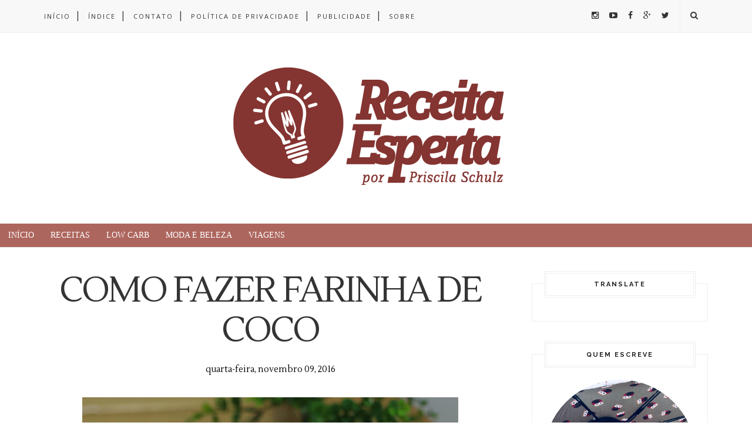

--- FILE ---
content_type: text/html; charset=utf-8
request_url: https://www.google.com/recaptcha/api2/aframe
body_size: 267
content:
<!DOCTYPE HTML><html><head><meta http-equiv="content-type" content="text/html; charset=UTF-8"></head><body><script nonce="HLutO3jBu0W4aP8M7u_K3g">/** Anti-fraud and anti-abuse applications only. See google.com/recaptcha */ try{var clients={'sodar':'https://pagead2.googlesyndication.com/pagead/sodar?'};window.addEventListener("message",function(a){try{if(a.source===window.parent){var b=JSON.parse(a.data);var c=clients[b['id']];if(c){var d=document.createElement('img');d.src=c+b['params']+'&rc='+(localStorage.getItem("rc::a")?sessionStorage.getItem("rc::b"):"");window.document.body.appendChild(d);sessionStorage.setItem("rc::e",parseInt(sessionStorage.getItem("rc::e")||0)+1);localStorage.setItem("rc::h",'1768645201758');}}}catch(b){}});window.parent.postMessage("_grecaptcha_ready", "*");}catch(b){}</script></body></html>

--- FILE ---
content_type: text/javascript; charset=UTF-8
request_url: https://www.receitaesperta.com.br/feeds/posts/default/-/alimenta%C3%A7%C3%A3o%20saudavel?alt=json-in-script&callback=related_results_labels_thumbs&max-results=6
body_size: 20044
content:
// API callback
related_results_labels_thumbs({"version":"1.0","encoding":"UTF-8","feed":{"xmlns":"http://www.w3.org/2005/Atom","xmlns$openSearch":"http://a9.com/-/spec/opensearchrss/1.0/","xmlns$blogger":"http://schemas.google.com/blogger/2008","xmlns$georss":"http://www.georss.org/georss","xmlns$gd":"http://schemas.google.com/g/2005","xmlns$thr":"http://purl.org/syndication/thread/1.0","id":{"$t":"tag:blogger.com,1999:blog-746068944273663852"},"updated":{"$t":"2026-01-09T02:08:33.003-03:00"},"category":[{"term":"Salgados"},{"term":"vídeo"},{"term":"cotidiano"},{"term":"Doces"},{"term":"Low Carb"},{"term":"moda e beleza"},{"term":"alimentação saudavel"},{"term":"Amaro"},{"term":"Viagens"},{"term":"saudavel"},{"term":"bolo"},{"term":"moda"},{"term":"saudável"},{"term":"dica"},{"term":"frango"},{"term":"chocolate"},{"term":"diet"},{"term":"lanche"},{"term":"dica de viagem"},{"term":"vinho"},{"term":"clube dos vinhos"},{"term":"Salgados Low Carb"},{"term":"Doces Low Carb"},{"term":"recebemos"},{"term":"winelands"},{"term":"Bebidas"},{"term":"coleção folha"},{"term":"cozinhas do mundo"},{"term":"queijo"},{"term":"dicas"},{"term":"banana"},{"term":"batata"},{"term":"restaurante"},{"term":"café da manhã"},{"term":"aniversário"},{"term":"dica viagem"},{"term":"fitness"},{"term":"Viagem"},{"term":"cebola"},{"term":"curiosidade"},{"term":"fit"},{"term":"parceria"},{"term":"pão"},{"term":"café"},{"term":"creme de leite"},{"term":"critica restaurante"},{"term":"desafio"},{"term":"macarrão"},{"term":"Joia do Lar"},{"term":"Jóia do Lar"},{"term":"abobrinha"},{"term":"sobremesa"},{"term":"carne"},{"term":"cenoura"},{"term":"tomate"},{"term":"Cascavel"},{"term":"look do dia"},{"term":"molho"},{"term":"torta"},{"term":"blog"},{"term":"dica restaurante"},{"term":"arroz"},{"term":"decoração"},{"term":"natal"},{"term":"risoto"},{"term":"Minas Gerais"},{"term":"brócolis"},{"term":"curitiba"},{"term":"massa"},{"term":"Europa"},{"term":"assado"},{"term":"dieta"},{"term":"itália"},{"term":"limão"},{"term":"morango"},{"term":"mousse"},{"term":"ovo"},{"term":"pizza"},{"term":"páscoa"},{"term":"sorvete"},{"term":"suco"},{"term":"Eurotrip"},{"term":"Produtos"},{"term":"VITAO"},{"term":"bacon"},{"term":"caldo"},{"term":"carne moída"},{"term":"leite condensado"},{"term":"natue"},{"term":"brigadeiro"},{"term":"calabresa"},{"term":"coco"},{"term":"creme"},{"term":"emagrecer"},{"term":"gestante"},{"term":"gravidez"},{"term":"jantar"},{"term":"saúde"},{"term":"sopas e cremes"},{"term":"Cepêra"},{"term":"biscoito"},{"term":"fondue"},{"term":"frango assado"},{"term":"iogurte"},{"term":"massa de pizza"},{"term":"milho"},{"term":"pão de queijo"},{"term":"sem gluten"},{"term":"MOCOCA"},{"term":"alecrim"},{"term":"amendoim"},{"term":"arrumação mesa"},{"term":"batata doce"},{"term":"bebida gelada"},{"term":"bolo aniversário"},{"term":"carne de porco"},{"term":"como fazer"},{"term":"couve-flor"},{"term":"coxa de frango"},{"term":"fubá"},{"term":"laranja"},{"term":"lasanha"},{"term":"leite de coco"},{"term":"mandioca"},{"term":"maçã"},{"term":"mesa posta"},{"term":"ovo de páscoa"},{"term":"pudim"},{"term":"purê"},{"term":"sem glúten"},{"term":"sem lactose"},{"term":"biomassa de banana verde"},{"term":"bolo de cenoura"},{"term":"carne assada"},{"term":"castanha"},{"term":"cobertura"},{"term":"compras"},{"term":"cookies"},{"term":"couve flor"},{"term":"doce de leite"},{"term":"estrogonofe"},{"term":"gelatina"},{"term":"gengibre"},{"term":"gluten free"},{"term":"grão de bico"},{"term":"maternidade"},{"term":"omelete"},{"term":"osaka"},{"term":"queijo parmesão"},{"term":"recheio"},{"term":"sopa"},{"term":"vinhos"},{"term":"vinitude"},{"term":"Fitoway"},{"term":"Foz do Iguaçu"},{"term":"Neugebauer"},{"term":"Paris"},{"term":"abacaxi"},{"term":"arroz e risoto"},{"term":"artesanato"},{"term":"aveia"},{"term":"bolacha"},{"term":"bolinho"},{"term":"calda"},{"term":"canela"},{"term":"cerveja"},{"term":"chia"},{"term":"crítica restaurante"},{"term":"curso"},{"term":"doce"},{"term":"eduk"},{"term":"festa"},{"term":"gourmet"},{"term":"gratinada"},{"term":"leite"},{"term":"macarronada"},{"term":"mandioquinha"},{"term":"manga"},{"term":"massa de pizza caseira"},{"term":"panqueca"},{"term":"polvilho"},{"term":"requeijão"},{"term":"roma"},{"term":"salada"},{"term":"waffle"},{"term":"Ouro Preto"},{"term":"abóbora"},{"term":"arroz arbóreo"},{"term":"azeitona"},{"term":"beleza"},{"term":"biomassa"},{"term":"café utam"},{"term":"caixa assinatura"},{"term":"carnes"},{"term":"chocolate quente"},{"term":"cozinha"},{"term":"detox"},{"term":"dia das crianças"},{"term":"erva cidreira"},{"term":"especial"},{"term":"estrogonofe de frango"},{"term":"feijão"},{"term":"fritura"},{"term":"geleia"},{"term":"inverno"},{"term":"iogurte caseiro"},{"term":"izumi"},{"term":"liquidificador"},{"term":"loja Kilax"},{"term":"manteiga"},{"term":"mel"},{"term":"molho tomate"},{"term":"pimenta"},{"term":"queima barriga"},{"term":"receita natal"},{"term":"rio grande do sul"},{"term":"santa catarina"},{"term":"vlog"},{"term":"Bruxelas"},{"term":"Budapeste"},{"term":"Londrina"},{"term":"Munique"},{"term":"Wyndham"},{"term":"abacate"},{"term":"alhofree"},{"term":"bebida quente"},{"term":"berinjela"},{"term":"bolacha creme de leite fresco"},{"term":"bolo de banana"},{"term":"bolo de caneca"},{"term":"bolo de chocolate"},{"term":"bolos"},{"term":"brusqueta"},{"term":"cacau"},{"term":"cacau em pó"},{"term":"caminhos do campo"},{"term":"carne bovina"},{"term":"casca"},{"term":"castanha do pará"},{"term":"cerveja preta"},{"term":"champignon"},{"term":"chantilly"},{"term":"china"},{"term":"comida italiana"},{"term":"creme de milho"},{"term":"curry"},{"term":"damasco"},{"term":"dia dos namorados"},{"term":"editora alvorada"},{"term":"erva doce"},{"term":"escondidinho"},{"term":"espinafre"},{"term":"fofuras cozinha"},{"term":"fondue de queijo"},{"term":"frutas"},{"term":"funcional"},{"term":"férias"},{"term":"goiabada"},{"term":"gramado"},{"term":"horta"},{"term":"hotel"},{"term":"integral"},{"term":"jejum"},{"term":"legumes"},{"term":"mandioquinha salsa"},{"term":"manjericão"},{"term":"massa pizza"},{"term":"massa sem glúten"},{"term":"minhas escolhas"},{"term":"molho de tomate"},{"term":"mostarda"},{"term":"muffins"},{"term":"nata"},{"term":"novidade"},{"term":"nutella"},{"term":"palmito"},{"term":"patisserie"},{"term":"peito de frango"},{"term":"pimentão"},{"term":"presente"},{"term":"presunto"},{"term":"pães e pizzas"},{"term":"pãezinhos"},{"term":"pão caseiro"},{"term":"queijo palmyra"},{"term":"quibe"},{"term":"quindim"},{"term":"recheio para pizza"},{"term":"ricota"},{"term":"salsicha"},{"term":"shiitake"},{"term":"suflê"},{"term":"suspiro"},{"term":"tortas finas"},{"term":"utam"},{"term":"xadrez"},{"term":"óleo de coco"},{"term":"Alemanha"},{"term":"Beladri"},{"term":"Biscoitos"},{"term":"Bisteca"},{"term":"CrekCrek"},{"term":"Crème Brulée"},{"term":"Dreams Park Show"},{"term":"Florença"},{"term":"Holanda"},{"term":"Lisboa"},{"term":"Lugano"},{"term":"México"},{"term":"Naturet´s"},{"term":"Outback"},{"term":"Oxford"},{"term":"VITALIN"},{"term":"alcoolico"},{"term":"alho"},{"term":"alho-poró"},{"term":"allfood"},{"term":"ameixa"},{"term":"americano"},{"term":"ano novo"},{"term":"assada na panela"},{"term":"açúcar"},{"term":"banana verde"},{"term":"batata palha"},{"term":"bebida. gelada"},{"term":"bib´s"},{"term":"bife"},{"term":"bisteca de porco"},{"term":"bolo de maçã"},{"term":"bolo fofinho"},{"term":"bomba"},{"term":"café expresso"},{"term":"caipirinha"},{"term":"caixa colonial"},{"term":"caldinho"},{"term":"caldinho de feijão"},{"term":"caldo bom"},{"term":"calça pantacourt"},{"term":"cappuccino"},{"term":"carbonara"},{"term":"casadicor"},{"term":"caseiro"},{"term":"ceia"},{"term":"ceia de ano novo"},{"term":"ceita de Natal"},{"term":"cereja"},{"term":"champs elysees"},{"term":"cheese cake"},{"term":"chilli"},{"term":"chocotone"},{"term":"chuchu"},{"term":"chá"},{"term":"chá gelado"},{"term":"comida chinesa"},{"term":"comida árabe"},{"term":"conhaque"},{"term":"costela"},{"term":"coxa desossada"},{"term":"cremoso"},{"term":"crepe"},{"term":"crocante"},{"term":"cupcake"},{"term":"cupuaçu"},{"term":"curau"},{"term":"delakasa"},{"term":"docinhos"},{"term":"dream land"},{"term":"electrolux"},{"term":"encontro de blogueiros"},{"term":"entradas"},{"term":"faca"},{"term":"farinha de coco"},{"term":"farofa"},{"term":"festa junina"},{"term":"filet mignon"},{"term":"frango crocante"},{"term":"frango na cerveja"},{"term":"fricasse"},{"term":"galinhada"},{"term":"globo"},{"term":"hortelã"},{"term":"indiano"},{"term":"iogurteira"},{"term":"iogurteira caseira"},{"term":"italia"},{"term":"livro"},{"term":"macarrao"},{"term":"macarrao de legumes"},{"term":"mais fácil do mundo"},{"term":"maracujá"},{"term":"mascarpone"},{"term":"massa de torta"},{"term":"massa sem lactose"},{"term":"massas"},{"term":"melado"},{"term":"microondas"},{"term":"milho verde"},{"term":"molho branco"},{"term":"mosaico de gelatina"},{"term":"mousse de chocolate"},{"term":"mussarela"},{"term":"nhoque"},{"term":"nigella"},{"term":"nozes"},{"term":"panetone"},{"term":"panna cotta"},{"term":"panqueca de banana"},{"term":"pastel"},{"term":"pavê"},{"term":"peito de peru"},{"term":"peixe"},{"term":"petit gateau"},{"term":"picolé"},{"term":"porco"},{"term":"preferidos"},{"term":"presskit"},{"term":"programa de tv"},{"term":"pão de cenoura"},{"term":"pão de ló"},{"term":"pêssego"},{"term":"pêsto"},{"term":"quarentena"},{"term":"queijo do reino"},{"term":"quiche"},{"term":"receita de inverno"},{"term":"recheio de carne moída"},{"term":"refogada"},{"term":"refogado"},{"term":"sapori"},{"term":"seleção"},{"term":"sem açúcar"},{"term":"sem farinha"},{"term":"shoyo"},{"term":"sour cream"},{"term":"são paulo"},{"term":"trem"},{"term":"trufa"},{"term":"um jeito simples de cozinhar"},{"term":"video"},{"term":"wickbold"},{"term":"yakissoba"},{"term":"água de coco"},{"term":"1 ano Pedro"},{"term":"3 anos blog"},{"term":"30 anos"},{"term":"Alagoas"},{"term":"Alpine"},{"term":"Alpine Gourmet"},{"term":"American breakfast"},{"term":"Amsterdam"},{"term":"Azeite Santa Maria"},{"term":"Bento Gonçalves"},{"term":"Best Berry"},{"term":"Bolo de Nozes"},{"term":"Bombinhas"},{"term":"Bratkartoffeln"},{"term":"Bruges"},{"term":"Buenos Aires"},{"term":"Café Risorgimento"},{"term":"Caldo de Legumes"},{"term":"Cantina das Artes"},{"term":"Capri"},{"term":"Chiffon Cake"},{"term":"Chocolaterie"},{"term":"Ciranda de Receitas"},{"term":"Clafuti"},{"term":"Creme Brulee"},{"term":"DIY"},{"term":"Demel"},{"term":"Dr. Freeze"},{"term":"EasySim4U"},{"term":"Expedia Brasil"},{"term":"Expovel"},{"term":"French Toast"},{"term":"Galeria Kaufhof"},{"term":"Grécia"},{"term":"HOFBRAUHAUS"},{"term":"Hungria"},{"term":"Internutri"},{"term":"Maceio"},{"term":"Madero"},{"term":"Marechal Cândido Rondon"},{"term":"Molho Alfredo"},{"term":"Morretes"},{"term":"Panificadora e Confeitaria Requinte"},{"term":"Picasso"},{"term":"Portugal"},{"term":"Praga"},{"term":"Requinte"},{"term":"San Gimignano"},{"term":"Sintra"},{"term":"Sonoma"},{"term":"Tarte Tatin"},{"term":"Viena"},{"term":"Youtube"},{"term":"acompanhamentos"},{"term":"acompanhamentos churrasco"},{"term":"afiador"},{"term":"agridoce"},{"term":"alcachofra"},{"term":"alcatra"},{"term":"alle murate"},{"term":"almôndega"},{"term":"amendoim cri cri"},{"term":"american"},{"term":"amora"},{"term":"amêndoa"},{"term":"angiolini"},{"term":"arco-iris"},{"term":"armazem"},{"term":"arroz com lentilha"},{"term":"arroz de forno"},{"term":"arroz doce"},{"term":"arroz integral"},{"term":"asinha de frango"},{"term":"aspargos"},{"term":"assinatura"},{"term":"atividade"},{"term":"avelã"},{"term":"azeite"},{"term":"azeite La Rambla"},{"term":"açucar de coco"},{"term":"açúcar mascavo"},{"term":"bacalhau"},{"term":"banana brasil"},{"term":"banana passa"},{"term":"banoff"},{"term":"barion"},{"term":"barras cereal"},{"term":"batata frita"},{"term":"batata rustica"},{"term":"batata suiça"},{"term":"batata suíça"},{"term":"batatas com bacon"},{"term":"batida de abacate"},{"term":"beautyin"},{"term":"beijinho"},{"term":"beijubom"},{"term":"bisteca de boi"},{"term":"bistrot"},{"term":"blazer"},{"term":"bolacha bicolor"},{"term":"bolacha champanhe"},{"term":"bolinho de batata"},{"term":"bolinho de carne"},{"term":"bolinho de chuva"},{"term":"bolo amanteigado"},{"term":"bolo de abóbora"},{"term":"bolo de café"},{"term":"bolo de prestígio"},{"term":"bolo funcional"},{"term":"bolo inglês"},{"term":"bombom"},{"term":"bombom aberto"},{"term":"bookafe"},{"term":"bookafé"},{"term":"box"},{"term":"breakfast"},{"term":"brownie"},{"term":"cachaçaria"},{"term":"cachorro quente"},{"term":"cafe"},{"term":"cafeteria"},{"term":"café chocolate"},{"term":"café colonial"},{"term":"café cremoso"},{"term":"café irani"},{"term":"café na cama"},{"term":"café santa mônica"},{"term":"calda de ameixa"},{"term":"calça jeans"},{"term":"camicado"},{"term":"canelone"},{"term":"cappuccino gelado"},{"term":"capsula"},{"term":"cardápio"},{"term":"carlos rocha"},{"term":"carolinas"},{"term":"casa madeira"},{"term":"casamento"},{"term":"casca de abacaxi"},{"term":"castelo"},{"term":"cereser"},{"term":"cervejaria"},{"term":"cetim"},{"term":"cheesecake"},{"term":"chef"},{"term":"cheiro verde"},{"term":"chimia"},{"term":"chine"},{"term":"chipa"},{"term":"chips"},{"term":"chocolate branco"},{"term":"chocolate sem açúcar"},{"term":"chocolates lugano"},{"term":"churrasco"},{"term":"churrasqueira"},{"term":"chá revelação"},{"term":"chás"},{"term":"clube assinatura"},{"term":"cobertura de chocolate"},{"term":"cocada"},{"term":"coco queimado"},{"term":"coco ralado"},{"term":"cogumelo"},{"term":"colete"},{"term":"colorido"},{"term":"colágeno"},{"term":"comida mexicana"},{"term":"comida tailandesa"},{"term":"como usar"},{"term":"concurso"},{"term":"confeitaria"},{"term":"confeitaria francesa"},{"term":"cookies americanos"},{"term":"coq au vin"},{"term":"coquetel"},{"term":"coração"},{"term":"correio do povo"},{"term":"correio do povo paraná"},{"term":"costela de chã"},{"term":"costelinha"},{"term":"couro"},{"term":"coxinha"},{"term":"coxinha de frango"},{"term":"cravo"},{"term":"cream cheese"},{"term":"creme branco"},{"term":"creme de alho"},{"term":"creme de manga"},{"term":"creme quatro leites"},{"term":"creme russo"},{"term":"crene de leite"},{"term":"cri cri"},{"term":"cri-cri"},{"term":"criança"},{"term":"crosta de queijo"},{"term":"cru"},{"term":"cultura"},{"term":"curau de milho"},{"term":"cuscuz"},{"term":"cuscuz marroquino"},{"term":"danoninho"},{"term":"degustação"},{"term":"desafioRE"},{"term":"dia a dia"},{"term":"dobradura"},{"term":"docinho"},{"term":"docinho de leite ninho"},{"term":"dreamland"},{"term":"ducoco"},{"term":"ebook low carb\nlow carb"},{"term":"efeito platô"},{"term":"empada"},{"term":"empadinha"},{"term":"empanada"},{"term":"encontro gourmet"},{"term":"ervilha"},{"term":"eua"},{"term":"evento"},{"term":"expresso blend café"},{"term":"faca cerâmica"},{"term":"farinha de banana verde"},{"term":"farinha de chia"},{"term":"farinha de tapioca"},{"term":"farinhas low carb"},{"term":"feira"},{"term":"fermento"},{"term":"fettuccine"},{"term":"fettuccine alfredo"},{"term":"filet"},{"term":"flocos"},{"term":"flor"},{"term":"flor de cetim"},{"term":"flor de sal"},{"term":"fofinho"},{"term":"fofo"},{"term":"folha de louro"},{"term":"fondue de chocolate"},{"term":"francesa"},{"term":"frango assado ao creme de milho"},{"term":"frango fit"},{"term":"frango grelhado"},{"term":"frango picante"},{"term":"frango sassami"},{"term":"frango xadrez"},{"term":"fricassê"},{"term":"frutos"},{"term":"funghi"},{"term":"fábrica de chocolate"},{"term":"galinha"},{"term":"galinha de parida"},{"term":"gelateria"},{"term":"geleia de pimenta"},{"term":"gergelim"},{"term":"glutenfree box"},{"term":"grao de bico"},{"term":"gravitta"},{"term":"grelhado"},{"term":"guaraniaçu"},{"term":"guardanapo"},{"term":"gérmen de trigo"},{"term":"hamburguer"},{"term":"hamburguer caseiro"},{"term":"harley motor show"},{"term":"hibisco"},{"term":"hiit"},{"term":"hollywood dream cars"},{"term":"homus"},{"term":"hortinha"},{"term":"hotel bourbon"},{"term":"humus"},{"term":"iced cappuccino"},{"term":"inhame"},{"term":"iogurte grego"},{"term":"italiano"},{"term":"itapema"},{"term":"jejum intermitente"},{"term":"jejum intermitente\n["},{"term":"jornada emagrecimento"},{"term":"jornal"},{"term":"jornal correio do povo"},{"term":"kafta"},{"term":"kerber"},{"term":"kit facas"},{"term":"la rauxa"},{"term":"lache"},{"term":"lasanha de abobrinha"},{"term":"lasanha grega"},{"term":"legumes e saladas"},{"term":"leite em pó"},{"term":"leite ninho"},{"term":"leitura"},{"term":"lentilha"},{"term":"lenço"},{"term":"levitta"},{"term":"light"},{"term":"limonada"},{"term":"limonada suiça"},{"term":"limonada suíça"},{"term":"limão rosa"},{"term":"lindt"},{"term":"linguiça"},{"term":"linha titanium"},{"term":"linhaça"},{"term":"loja online"},{"term":"lowcucar"},{"term":"madalosso"},{"term":"mais fofinho do mundo"},{"term":"make"},{"term":"mamão"},{"term":"manjar"},{"term":"manjar branco"},{"term":"maquiagem"},{"term":"maria mole"},{"term":"marinado"},{"term":"marrocos"},{"term":"marshmallow"},{"term":"mascavo"},{"term":"massa de abobrinha"},{"term":"massa de bolacha"},{"term":"massa flora"},{"term":"matcha"},{"term":"matchá"},{"term":"maçã do amor"},{"term":"melancia"},{"term":"melhor confeitaria"},{"term":"menta"},{"term":"mercado"},{"term":"midia"},{"term":"mijadra"},{"term":"milanesa"},{"term":"mingau"},{"term":"mingau de aveia"},{"term":"minha hortinha"},{"term":"miss cupcake"},{"term":"miss geek\ncaixa assinatura"},{"term":"miss sophia box"},{"term":"misto quente"},{"term":"moico"},{"term":"moka clube\ncafé"},{"term":"molho de salsicha"},{"term":"molho de vinho"},{"term":"molho gorgonzola"},{"term":"molho italiano"},{"term":"molho madeira"},{"term":"molho pesto"},{"term":"molho três queijos"},{"term":"moranga"},{"term":"moussaka"},{"term":"mousse de abacate"},{"term":"mousse de gelatina"},{"term":"mousse de maracujá"},{"term":"mousse de morango"},{"term":"mumu"},{"term":"museu de cera"},{"term":"my best brasil"},{"term":"máquina"},{"term":"máquina de café expresso"},{"term":"mídia"},{"term":"naked cake"},{"term":"naplee"},{"term":"natuebox"},{"term":"nega maluca"},{"term":"neuschwanstein"},{"term":"nuggets"},{"term":"nuts-bar"},{"term":"o melhor sorvete do mundo"},{"term":"on the go"},{"term":"oscar"},{"term":"overnight"},{"term":"paiollo"},{"term":"paiollo trattoria"},{"term":"pao"},{"term":"pao de cenoura"},{"term":"papai noel"},{"term":"papai noel de morango"},{"term":"paraguai"},{"term":"paraguaia"},{"term":"parmegiana"},{"term":"parques"},{"term":"passas ao rum"},{"term":"pasta arabe"},{"term":"pasta de ricota"},{"term":"patinho"},{"term":"patê de alho"},{"term":"pavê de banana"},{"term":"peixe cru"},{"term":"pensamentos"},{"term":"pepino"},{"term":"pera"},{"term":"pernil"},{"term":"pernil assado"},{"term":"pesto"},{"term":"picante"},{"term":"pistache"},{"term":"plasvale"},{"term":"polenta"},{"term":"poncho"},{"term":"porcelana"},{"term":"porta-guardanapo"},{"term":"portuguesa"},{"term":"positano"},{"term":"poá"},{"term":"produtor rural"},{"term":"provando"},{"term":"provolone"},{"term":"pudim de chia"},{"term":"pudim de doce de leite"},{"term":"puerpério"},{"term":"pupunha"},{"term":"pão Low Carb"},{"term":"pão amanhecido"},{"term":"pão de mel"},{"term":"pão de nozes"},{"term":"pão de queijo de frigideira"},{"term":"pão italiano"},{"term":"pão mandioca"},{"term":"pãozinho"},{"term":"pó de guaraná"},{"term":"queijadinha"},{"term":"queijo emental"},{"term":"queijo emmental"},{"term":"queijo gruyere"},{"term":"quiabo"},{"term":"quibe de legumes"},{"term":"receita junina"},{"term":"rede globo"},{"term":"reduzir carboidrato"},{"term":"regina"},{"term":"repolho"},{"term":"resenha"},{"term":"rio de janeiro"},{"term":"risoto de queijo"},{"term":"risoto menina brasileira"},{"term":"robotic box"},{"term":"rocambole"},{"term":"roma pães"},{"term":"sagu"},{"term":"saia"},{"term":"salame"},{"term":"salgados saudáveis"},{"term":"salsiha"},{"term":"saquê"},{"term":"sashimi"},{"term":"saímos da mídia"},{"term":"sem fermento"},{"term":"sem soja"},{"term":"sem álcool"},{"term":"sequilhos"},{"term":"shake"},{"term":"shitake saudavel"},{"term":"smoothie"},{"term":"sorteio"},{"term":"sorvete de matchá"},{"term":"sorvetes"},{"term":"sorvetone"},{"term":"spaghetti"},{"term":"spicy chicken"},{"term":"strogonoff"},{"term":"sufresh"},{"term":"super carros"},{"term":"supino"},{"term":"sálvia"},{"term":"tapioca"},{"term":"tempero"},{"term":"tendência"},{"term":"termas"},{"term":"tiramisú"},{"term":"tokstok"},{"term":"torrada"},{"term":"torta de abobrinha"},{"term":"torta de carne"},{"term":"tortinha de limão"},{"term":"tulipa"},{"term":"tupperware"},{"term":"turismo"},{"term":"tv"},{"term":"uva"},{"term":"uva passa"},{"term":"uva passa e canela"},{"term":"vale dos dinossauros"},{"term":"vegetariano"},{"term":"veneza"},{"term":"verdadeiro molho italiano"},{"term":"verê"},{"term":"vinícola aurora"},{"term":"vitamina"},{"term":"vote"},{"term":"víde"},{"term":"wasabi"},{"term":"wish list"},{"term":"wow nutrition"},{"term":"xamego bom"},{"term":"yuze"},{"term":"zero açúcar"},{"term":"Áustria"},{"term":"água"},{"term":"águasdoverê"},{"term":"índia"}],"title":{"type":"text","$t":"Priscila Schulz | RECEITA ESPERTA - Moda e Beleza, Gastronomia e Viagens"},"subtitle":{"type":"html","$t":"Receitas práticas, dicas de  viagens e moda, com looks descomplicados. Receita Esperta, porque a receita da vida tem que ser esperta. PRISCILA SCHULZ"},"link":[{"rel":"http://schemas.google.com/g/2005#feed","type":"application/atom+xml","href":"https:\/\/www.receitaesperta.com.br\/feeds\/posts\/default"},{"rel":"self","type":"application/atom+xml","href":"https:\/\/www.blogger.com\/feeds\/746068944273663852\/posts\/default\/-\/alimenta%C3%A7%C3%A3o+saudavel?alt=json-in-script\u0026max-results=6"},{"rel":"alternate","type":"text/html","href":"https:\/\/www.receitaesperta.com.br\/search\/label\/alimenta%C3%A7%C3%A3o%20saudavel"},{"rel":"hub","href":"http://pubsubhubbub.appspot.com/"},{"rel":"next","type":"application/atom+xml","href":"https:\/\/www.blogger.com\/feeds\/746068944273663852\/posts\/default\/-\/alimenta%C3%A7%C3%A3o+saudavel\/-\/alimenta%C3%A7%C3%A3o+saudavel?alt=json-in-script\u0026start-index=7\u0026max-results=6"}],"author":[{"name":{"$t":"Priscila Schulz"},"uri":{"$t":"http:\/\/www.blogger.com\/profile\/07439808839561216741"},"email":{"$t":"noreply@blogger.com"},"gd$image":{"rel":"http://schemas.google.com/g/2005#thumbnail","width":"29","height":"32","src":"\/\/blogger.googleusercontent.com\/img\/b\/R29vZ2xl\/AVvXsEgLesoNcOMpJfZt41gdnyZrWOlcmdxN8ug0rHODQlCyA7U_BA9JWm7CSwH5GhCigEGShFRsxBlTSi832-yV9CpQBvsB9iVv9r5Duhm_skMn1IYDSOZ3eumuetCNq2zaHac\/s220\/Priscila-emagrecer.png"}}],"generator":{"version":"7.00","uri":"http://www.blogger.com","$t":"Blogger"},"openSearch$totalResults":{"$t":"93"},"openSearch$startIndex":{"$t":"1"},"openSearch$itemsPerPage":{"$t":"6"},"entry":[{"id":{"$t":"tag:blogger.com,1999:blog-746068944273663852.post-2642470908056879236"},"published":{"$t":"2021-02-25T14:40:00.009-03:00"},"updated":{"$t":"2021-02-25T14:40:58.475-03:00"},"category":[{"scheme":"http://www.blogger.com/atom/ns#","term":"alimentação saudavel"}],"title":{"type":"text","$t":" Dicas de Alimentação Saudável para dias corridos"},"content":{"type":"html","$t":"\u003Cp\u003E\u0026nbsp;\u003Cb id=\"docs-internal-guid-b3481a22-7fff-383d-84db-4c7e87cce3f6\" style=\"font-weight: normal;\"\u003E\u003C\/b\u003E\u003C\/p\u003E\u003Cp dir=\"ltr\" style=\"line-height: 1.295; margin-bottom: 8pt; margin-top: 0pt;\"\u003E\u003Cb id=\"docs-internal-guid-b3481a22-7fff-383d-84db-4c7e87cce3f6\" style=\"font-weight: normal;\"\u003E\u003Cspan style=\"background-color: transparent; color: black; font-family: Calibri,sans-serif; font-size: 11pt; font-style: normal; font-variant: normal; font-weight: 700; text-decoration: none; vertical-align: baseline; white-space: pre-wrap; white-space: pre;\"\u003E\u003C\/span\u003E\u003C\/b\u003E\u003C\/p\u003E\u003Cdiv class=\"separator\" style=\"clear: both; text-align: center;\"\u003E\u003Cb id=\"docs-internal-guid-b3481a22-7fff-383d-84db-4c7e87cce3f6\" style=\"font-weight: normal;\"\u003E\u003Ca href=\"https:\/\/blogger.googleusercontent.com\/img\/b\/R29vZ2xl\/AVvXsEi24XU4e8VuJvksRgo5QP1O_CfsL_MRiO3xZD9fZyoo-2ai0tt-KMgxBN7TfYRAy0TJ3sGhYFM7Xx9Q1p2nI3uaoqgG0o-wm7gy_6PJcUobqPCbVOfqK_mUqDtTnH-C3NtTzKdJXpb0WW4\/s768\/smoothie.png\" imageanchor=\"1\" style=\"margin-left: 1em; margin-right: 1em;\"\u003E\u003Cimg border=\"0\" data-original-height=\"589\" data-original-width=\"768\" height=\"490\" src=\"https:\/\/blogger.googleusercontent.com\/img\/b\/R29vZ2xl\/AVvXsEi24XU4e8VuJvksRgo5QP1O_CfsL_MRiO3xZD9fZyoo-2ai0tt-KMgxBN7TfYRAy0TJ3sGhYFM7Xx9Q1p2nI3uaoqgG0o-wm7gy_6PJcUobqPCbVOfqK_mUqDtTnH-C3NtTzKdJXpb0WW4\/w640-h490\/smoothie.png\" width=\"640\" \/\u003E\u003C\/a\u003E\u003C\/b\u003E\u003C\/div\u003E\u003Cb id=\"docs-internal-guid-b3481a22-7fff-383d-84db-4c7e87cce3f6\" style=\"font-weight: normal;\"\u003E\u003Cbr \/\u003E\u003Cbr \/\u003E\u0026nbsp;Dicas de alimentação saudável para dias corridos\u003Cp\u003E\u003C\/p\u003E\u003Cbr \/\u003E\u003Cp dir=\"ltr\" style=\"line-height: 1.295; margin-bottom: 8pt; margin-top: 0pt;\"\u003E\u003Cspan style=\"background-color: transparent; color: black; font-family: Calibri,sans-serif; font-size: 11pt; font-style: normal; font-variant: normal; font-weight: 400; text-decoration: none; vertical-align: baseline; white-space: pre-wrap; white-space: pre;\"\u003EO tempo está curto? Foco em alimentos saudáveis!\u003C\/span\u003E\u003C\/p\u003E\u003Cp dir=\"ltr\" style=\"line-height: 1.295; margin-bottom: 8pt; margin-top: 0pt;\"\u003E\u003Cspan style=\"background-color: white; color: #333333; font-family: Calibri,sans-serif; font-size: 11pt; font-style: normal; font-variant: normal; font-weight: 400; text-decoration: none; vertical-align: baseline; white-space: pre-wrap; white-space: pre;\"\u003EMesmo com 24 horas tem dia que parece mais curto. N\u003C\/span\u003E\u003Cspan style=\"background-color: transparent; color: black; font-family: Calibri,sans-serif; font-size: 11pt; font-style: normal; font-variant: normal; font-weight: 400; text-decoration: none; vertical-align: baseline; white-space: pre-wrap; white-space: pre;\"\u003Eesses dias corridos pode faltar tempo para muitas coisas, principalmente, para as refeições.\u003C\/span\u003E\u003C\/p\u003E\u003Cp dir=\"ltr\" style=\"line-height: 1.295; margin-bottom: 8pt; margin-top: 0pt;\"\u003E\u003Cspan style=\"background-color: transparent; color: black; font-family: Calibri,sans-serif; font-size: 11pt; font-style: normal; font-variant: normal; font-weight: 400; text-decoration: none; vertical-align: baseline; white-space: pre-wrap; white-space: pre;\"\u003EE se você não quiser sentir rapidamente os efeitos negativos de um fast food cheio de calorias vazias, em sua saúde física e mental, precisa fazer escolhas saudáveis na sua alimentação.\u0026nbsp;\u003C\/span\u003E\u003C\/p\u003E\u003Cp dir=\"ltr\" style=\"line-height: 1.295; margin-bottom: 8pt; margin-top: 0pt;\"\u003E\u003Cspan style=\"background-color: transparent; color: black; font-family: Calibri,sans-serif; font-size: 11pt; font-style: normal; font-variant: normal; font-weight: 400; text-decoration: none; vertical-align: baseline; white-space: pre-wrap; white-space: pre;\"\u003EAlimentos saudáveis nutrem seu organismo, ajudam você a manter a forma, ter mais energia, e se sentir bem com o que come.\u003C\/span\u003E\u003C\/p\u003E\u003Cp dir=\"ltr\" style=\"line-height: 1.295; margin-bottom: 8pt; margin-top: 0pt;\"\u003E\u003Cspan style=\"background-color: transparent; color: black; font-family: Calibri,sans-serif; font-size: 11pt; font-style: normal; font-variant: normal; font-weight: 400; text-decoration: none; vertical-align: baseline; white-space: pre-wrap; white-space: pre;\"\u003EPor esse motivo,\u0026nbsp; priorize \u003C\/span\u003E\u003Ca href=\"https:\/\/g1.globo.com\/ciencia-e-saude\/noticia\/2018\/12\/22\/saiba-quais-sao-os-100-alimentos-mais-nutritivos-do-mundo.ghtml\" style=\"text-decoration: none;\"\u003E\u003Cspan style=\"-webkit-text-decoration-skip: none; background-color: transparent; color: #0563c1; font-family: Calibri,sans-serif; font-size: 11pt; font-style: normal; font-variant: normal; font-weight: 400; text-decoration-skip-ink: none; text-decoration: underline; vertical-align: baseline; white-space: pre-wrap; white-space: pre;\"\u003E\u003Cb\u003Ealimentos ricos em nutrientes\u003C\/b\u003E\u003C\/span\u003E\u003C\/a\u003E\u003Cspan style=\"background-color: transparent; color: #231f20; font-family: Calibri,sans-serif; font-size: 11pt; font-style: normal; font-variant: normal; font-weight: 400; text-decoration: none; vertical-align: baseline; white-space: pre-wrap; white-space: pre;\"\u003E. E mesmo que você tenha pouco tempo, para sua refeição ou lanche, escolha:\u003C\/span\u003E\u003C\/p\u003E\u003Cul style=\"margin-bottom: 0; margin-top: 0; padding-inline-start: 48px;\"\u003E\u003Cli aria-level=\"1\" dir=\"ltr\" style=\"background-color: transparent; color: black; font-family: Calibri,sans-serif; font-size: 11pt; font-style: normal; font-variant: normal; font-weight: 400; list-style-type: disc; text-decoration: none; vertical-align: baseline; white-space: pre;\"\u003E\u003Cp dir=\"ltr\" role=\"presentation\" style=\"line-height: 1.295; margin-bottom: 0pt; margin-top: 0pt;\"\u003E\u003Cspan style=\"background-color: transparent; color: #231f20; font-family: Calibri,sans-serif; font-size: 11pt; font-style: normal; font-variant: normal; font-weight: 400; text-decoration: none; vertical-align: baseline; white-space: pre-wrap; white-space: pre;\"\u003EAlimentos ricos em fibras, como: frutas, vegetais e grãos inteiros.\u003C\/span\u003E\u003C\/p\u003E\u003C\/li\u003E\u003Cli aria-level=\"1\" dir=\"ltr\" style=\"background-color: transparent; color: #231f20; font-family: Calibri,sans-serif; font-size: 11pt; font-style: normal; font-variant: normal; font-weight: 400; list-style-type: disc; text-decoration: none; vertical-align: baseline; white-space: pre;\"\u003E\u003Cp dir=\"ltr\" role=\"presentation\" style=\"line-height: 1.295; margin-bottom: 8pt; margin-top: 0pt;\"\u003E\u003Cspan style=\"background-color: transparent; color: #231f20; font-family: Calibri,sans-serif; font-size: 11pt; font-style: normal; font-variant: normal; font-weight: 400; text-decoration: none; vertical-align: baseline; white-space: pre-wrap; white-space: pre;\"\u003EMais de um tipo de proteína, como: ovos, carnes brancas, atum, sardinha.\u003C\/span\u003E\u003C\/p\u003E\u003C\/li\u003E\u003C\/ul\u003E\u003Cp dir=\"ltr\" style=\"line-height: 1.295; margin-bottom: 8pt; margin-top: 0pt;\"\u003E\u003Cspan style=\"background-color: transparent; color: #231f20; font-family: Calibri,sans-serif; font-size: 11pt; font-style: normal; font-variant: normal; font-weight: 400; text-decoration: none; vertical-align: baseline; white-space: pre-wrap; white-space: pre;\"\u003EEsses alimentos aumentam a saciedade por mais tempo e quando combinados em receitas criativas, fazem maravilhas para o seu bem-estar.\u0026nbsp;\u003C\/span\u003E\u003C\/p\u003E\u003Cp dir=\"ltr\" style=\"line-height: 1.295; margin-bottom: 8pt; margin-top: 0pt;\"\u003E\u003Cspan style=\"background-color: transparent; color: #231f20; font-family: Calibri,sans-serif; font-size: 11pt; font-style: normal; font-variant: normal; font-weight: 400; text-decoration: none; vertical-align: baseline; white-space: pre-wrap; white-space: pre;\"\u003EE não esqueça, de beber bastante água ao longo do dia.\u003C\/span\u003E\u003C\/p\u003E\u003Cp dir=\"ltr\" style=\"line-height: 1.295; margin-bottom: 8pt; margin-top: 0pt;\"\u003E\u003Cspan style=\"background-color: transparent; color: #231f20; font-family: Calibri,sans-serif; font-size: 11pt; font-style: normal; font-variant: normal; font-weight: 400; text-decoration: none; vertical-align: baseline; white-space: pre-wrap; white-space: pre;\"\u003EEmbora comer em restaurante ou lanchonete seja prático quando não se tem muito tempo, é muito difícil manter uma alimentação saudável e o peso sob controle.\u003C\/span\u003E\u003C\/p\u003E\u003Cp dir=\"ltr\" style=\"line-height: 1.2; margin-bottom: 18.75pt; margin-top: 18.75pt;\"\u003E\u003Cspan style=\"background-color: transparent; color: #231f20; font-family: Calibri,sans-serif; font-size: 11pt; font-style: normal; font-variant: normal; font-weight: 400; text-decoration: none; vertical-align: baseline; white-space: pre-wrap; white-space: pre;\"\u003EPreparar a maioria das refeições em casa, ainda é a melhor escolha, para usar ingredientes saudáveis, experimentar receitas ricas em nutrientes e\u0026nbsp;\u003C\/span\u003E\u003Cb id=\"docs-internal-guid-b3481a22-7fff-383d-84db-4c7e87cce3f6\" style=\"font-weight: normal;\"\u003E\u003Cspan style=\"background-color: transparent; color: black; font-family: Calibri,sans-serif; font-size: 11pt; font-style: normal; font-variant: normal; font-weight: 400; text-decoration: none; vertical-align: baseline; white-space: pre-wrap; white-space: pre;\"\u003Ediminuir o consumo de alimentos processados.\u003C\/span\u003E\u003C\/b\u003E\u003C\/p\u003E\u003Cp dir=\"ltr\" style=\"line-height: 1.2; margin-bottom: 18.75pt; margin-top: 18.75pt;\"\u003E\u003Cspan style=\"background-color: transparent; color: #231f20; font-family: Calibri,sans-serif; font-size: 11pt; font-style: normal; font-variant: normal; font-weight: 400; text-decoration: none; vertical-align: baseline; white-space: pre-wrap; white-space: pre;\"\u003E\u0026nbsp;\u0026nbsp;\u003C\/span\u003E\u003Cspan style=\"background-color: transparent; color: black; font-family: Calibri,sans-serif; font-size: 11pt; font-style: normal; font-variant: normal; font-weight: 400; text-decoration: none; vertical-align: baseline; white-space: pre-wrap; white-space: pre;\"\u003E\u003C\/span\u003E\u003C\/p\u003E\u003Cdiv class=\"separator\" style=\"clear: both; text-align: center;\"\u003E\u003Ca href=\"https:\/\/blogger.googleusercontent.com\/img\/b\/R29vZ2xl\/AVvXsEgKvDW26wBOkrd01vtTvoyQonXmnX4S06qxCc0eH4_w3Jtlv6f2LvwRSvCe8Gn8de4YEgWT2i_-1QwEKeBSrzkGsmR9XzvYjsPacBKYIQetyvFknLWs1yCGVh64XxNETxdAQxyMLCl2BrM\/s848\/thumbnail_Wrap.jpg\" imageanchor=\"1\" style=\"margin-left: 1em; margin-right: 1em;\"\u003E\u003Cimg border=\"0\" data-original-height=\"565\" data-original-width=\"848\" height=\"426\" src=\"https:\/\/blogger.googleusercontent.com\/img\/b\/R29vZ2xl\/AVvXsEgKvDW26wBOkrd01vtTvoyQonXmnX4S06qxCc0eH4_w3Jtlv6f2LvwRSvCe8Gn8de4YEgWT2i_-1QwEKeBSrzkGsmR9XzvYjsPacBKYIQetyvFknLWs1yCGVh64XxNETxdAQxyMLCl2BrM\/w640-h426\/thumbnail_Wrap.jpg\" width=\"640\" \/\u003E\u003C\/a\u003E\u003C\/div\u003E\u003Cp\u003E\u003C\/p\u003E\u003Cp dir=\"ltr\" style=\"line-height: 1.295; margin-bottom: 8pt; margin-top: 0pt;\"\u003E\u003Cspan style=\"background-color: transparent; color: black; font-family: Calibri,sans-serif; font-size: 11pt; font-style: normal; font-variant: normal; font-weight: 700; text-decoration: none; vertical-align: baseline; white-space: pre-wrap; white-space: pre;\"\u003EConfira\u003C\/span\u003E\u003Cspan style=\"background-color: transparent; color: black; font-family: Calibri,sans-serif; font-size: 11pt; font-style: normal; font-variant: normal; font-weight: 400; text-decoration: none; vertical-align: baseline; white-space: pre-wrap; white-space: pre;\"\u003E \u003C\/span\u003E\u003Cspan style=\"background-color: transparent; color: black; font-family: Calibri,sans-serif; font-size: 11pt; font-style: normal; font-variant: normal; font-weight: 700; text-decoration: none; vertical-align: baseline; white-space: pre-wrap; white-space: pre;\"\u003E3 receitas nutritivas\u003C\/span\u003E\u003C\/p\u003E\u003Cbr \/\u003E\u003Col style=\"margin-bottom: 0; margin-top: 0; padding-inline-start: 48px;\"\u003E\u003Cli aria-level=\"1\" dir=\"ltr\" style=\"background-color: transparent; color: black; font-family: Calibri,sans-serif; font-size: 11pt; font-style: normal; font-variant: normal; font-weight: 700; list-style-type: decimal; text-decoration: none; vertical-align: baseline; white-space: pre;\"\u003E\u003Cp dir=\"ltr\" role=\"presentation\" style=\"line-height: 1.295; margin-bottom: 8pt; margin-top: 0pt;\"\u003E\u003Cspan style=\"background-color: transparent; color: black; font-family: Calibri,sans-serif; font-size: 11pt; font-style: normal; font-variant: normal; font-weight: 700; text-decoration: none; vertical-align: baseline; white-space: pre-wrap; white-space: pre;\"\u003EFácil e deliciosa, a tradicional Torta de Frango.\u003C\/span\u003E\u003C\/p\u003E\u003C\/li\u003E\u003C\/ol\u003E\u003Cp dir=\"ltr\" style=\"background-color: white; line-height: 1.2; margin-bottom: 0pt; margin-top: 14pt; padding: 0pt 0pt 14pt 0pt;\"\u003E\u003Cb\u003E\u003Ca href=\"https:\/\/amelhorescolha.com\/liquidificador\/\" style=\"text-decoration: none;\"\u003E\u003Cspan style=\"background-color: transparent; color: #0563c1; font-family: Calibri, sans-serif; font-size: 11pt; font-style: normal; font-variant: normal; text-decoration-skip-ink: none; text-decoration: underline; vertical-align: baseline; white-space: pre-wrap;\"\u003ELiquidificador é um dos seus melhores amigos\u003C\/span\u003E\u003C\/a\u003E\u003C\/b\u003E\u003Cspan style=\"background-color: transparent; color: black; font-family: Calibri,sans-serif; font-size: 11pt; font-style: normal; font-variant: normal; font-weight: 400; text-decoration: none; vertical-align: baseline; white-space: pre-wrap; white-space: pre;\"\u003E na cozinha, quando o assunto é simplificar receitas, diminuir o volume de louças e ganhar tempo. Tortas salgadas de liquidificador são a opção perfeita, para uma refeição saudável e rápida de preparar.\u003C\/span\u003E\u003C\/p\u003E\u003Cp dir=\"ltr\" style=\"line-height: 1.295; margin-bottom: 8pt; margin-top: 0pt;\"\u003E\u003Cspan style=\"background-color: transparent; color: black; font-family: Calibri,sans-serif; font-size: 11pt; font-style: normal; font-variant: normal; font-weight: 700; text-decoration: none; vertical-align: baseline; white-space: pre-wrap; white-space: pre;\"\u003EIngredientes\u003C\/span\u003E\u003C\/p\u003E\u003Cbr \/\u003E\u003Cp dir=\"ltr\" style=\"line-height: 1.295; margin-bottom: 8pt; margin-top: 0pt;\"\u003E\u003Cspan style=\"background-color: transparent; color: black; font-family: Calibri,sans-serif; font-size: 11pt; font-style: normal; font-variant: normal; font-weight: 700; text-decoration: none; vertical-align: baseline; white-space: pre-wrap; white-space: pre;\"\u003EMassa\u003C\/span\u003E\u003C\/p\u003E\u003Cul style=\"margin-bottom: 0; margin-top: 0; padding-inline-start: 48px;\"\u003E\u003Cli aria-level=\"1\" dir=\"ltr\" style=\"background-color: transparent; color: black; font-family: Calibri,sans-serif; font-size: 11pt; font-style: normal; font-variant: normal; font-weight: 400; list-style-type: disc; text-decoration: none; vertical-align: baseline; white-space: pre;\"\u003E\u003Cp dir=\"ltr\" role=\"presentation\" style=\"line-height: 1.295; margin-bottom: 0pt; margin-top: 0pt;\"\u003E\u003Cspan style=\"background-color: transparent; color: black; font-family: Calibri,sans-serif; font-size: 11pt; font-style: normal; font-variant: normal; font-weight: 400; text-decoration: none; vertical-align: baseline; white-space: pre-wrap; white-space: pre;\"\u003E4 ovos\u003C\/span\u003E\u003C\/p\u003E\u003C\/li\u003E\u003Cli aria-level=\"1\" dir=\"ltr\" style=\"background-color: transparent; color: black; font-family: Calibri,sans-serif; font-size: 11pt; font-style: normal; font-variant: normal; font-weight: 400; list-style-type: disc; text-decoration: none; vertical-align: baseline; white-space: pre;\"\u003E\u003Cp dir=\"ltr\" role=\"presentation\" style=\"line-height: 1.295; margin-bottom: 0pt; margin-top: 0pt;\"\u003E\u003Cspan style=\"background-color: transparent; color: black; font-family: Calibri,sans-serif; font-size: 11pt; font-style: normal; font-variant: normal; font-weight: 400; text-decoration: none; vertical-align: baseline; white-space: pre-wrap; white-space: pre;\"\u003E2 xícaras (chá) de Leite\u0026nbsp;\u003C\/span\u003E\u003C\/p\u003E\u003C\/li\u003E\u003Cli aria-level=\"1\" dir=\"ltr\" style=\"background-color: transparent; color: black; font-family: Calibri,sans-serif; font-size: 11pt; font-style: normal; font-variant: normal; font-weight: 400; list-style-type: disc; text-decoration: none; vertical-align: baseline; white-space: pre;\"\u003E\u003Cp dir=\"ltr\" role=\"presentation\" style=\"line-height: 1.295; margin-bottom: 0pt; margin-top: 0pt;\"\u003E\u003Cspan style=\"background-color: transparent; color: black; font-family: Calibri,sans-serif; font-size: 11pt; font-style: normal; font-variant: normal; font-weight: 400; text-decoration: none; vertical-align: baseline; white-space: pre-wrap; white-space: pre;\"\u003E1 lata de creme de leite\u003C\/span\u003E\u003C\/p\u003E\u003C\/li\u003E\u003Cli aria-level=\"1\" dir=\"ltr\" style=\"background-color: transparent; color: black; font-family: Calibri,sans-serif; font-size: 11pt; font-style: normal; font-variant: normal; font-weight: 400; list-style-type: disc; text-decoration: none; vertical-align: baseline; white-space: pre;\"\u003E\u003Cp dir=\"ltr\" role=\"presentation\" style=\"line-height: 1.295; margin-bottom: 0pt; margin-top: 0pt;\"\u003E\u003Cspan style=\"background-color: transparent; color: black; font-family: Calibri,sans-serif; font-size: 11pt; font-style: normal; font-variant: normal; font-weight: 400; text-decoration: none; vertical-align: baseline; white-space: pre-wrap; white-space: pre;\"\u003E4 colheres (sopa) de óleo\u003C\/span\u003E\u003C\/p\u003E\u003C\/li\u003E\u003Cli aria-level=\"1\" dir=\"ltr\" style=\"background-color: transparent; color: black; font-family: Calibri,sans-serif; font-size: 11pt; font-style: normal; font-variant: normal; font-weight: 400; list-style-type: disc; text-decoration: none; vertical-align: baseline; white-space: pre;\"\u003E\u003Cp dir=\"ltr\" role=\"presentation\" style=\"line-height: 1.295; margin-bottom: 0pt; margin-top: 0pt;\"\u003E\u003Cspan style=\"background-color: transparent; color: black; font-family: Calibri,sans-serif; font-size: 11pt; font-style: normal; font-variant: normal; font-weight: 400; text-decoration: none; vertical-align: baseline; white-space: pre-wrap; white-space: pre;\"\u003E2 xícaras (chá) de farinha de trigo\u003C\/span\u003E\u003C\/p\u003E\u003C\/li\u003E\u003Cli aria-level=\"1\" dir=\"ltr\" style=\"background-color: transparent; color: black; font-family: Calibri,sans-serif; font-size: 11pt; font-style: normal; font-variant: normal; font-weight: 400; list-style-type: disc; text-decoration: none; vertical-align: baseline; white-space: pre;\"\u003E\u003Cp dir=\"ltr\" role=\"presentation\" style=\"line-height: 1.295; margin-bottom: 0pt; margin-top: 0pt;\"\u003E\u003Cspan style=\"background-color: transparent; color: black; font-family: Calibri,sans-serif; font-size: 11pt; font-style: normal; font-variant: normal; font-weight: 400; text-decoration: none; vertical-align: baseline; white-space: pre-wrap; white-space: pre;\"\u003E1 colher (sopa) de fermento em pó\u003C\/span\u003E\u003C\/p\u003E\u003C\/li\u003E\u003Cli aria-level=\"1\" dir=\"ltr\" style=\"background-color: transparent; color: black; font-family: Calibri,sans-serif; font-size: 11pt; font-style: normal; font-variant: normal; font-weight: 400; list-style-type: disc; text-decoration: none; vertical-align: baseline; white-space: pre;\"\u003E\u003Cp dir=\"ltr\" role=\"presentation\" style=\"line-height: 1.295; margin-bottom: 0pt; margin-top: 0pt;\"\u003E\u003Cspan style=\"background-color: transparent; color: black; font-family: Calibri,sans-serif; font-size: 11pt; font-style: normal; font-variant: normal; font-weight: 400; text-decoration: none; vertical-align: baseline; white-space: pre-wrap; white-space: pre;\"\u003E1 colher de (chá) sal\u003C\/span\u003E\u003C\/p\u003E\u003C\/li\u003E\u003C\/ul\u003E\u003Cbr \/\u003E\u003Cp dir=\"ltr\" style=\"line-height: 1.295; margin-bottom: 0pt; margin-left: 36pt; margin-top: 0pt;\"\u003E\u003Cspan style=\"background-color: transparent; color: black; font-family: Calibri,sans-serif; font-size: 11pt; font-style: normal; font-variant: normal; font-weight: 700; text-decoration: none; vertical-align: baseline; white-space: pre-wrap; white-space: pre;\"\u003ERecheio\u003C\/span\u003E\u003C\/p\u003E\u003Cbr \/\u003E\u003Cul style=\"margin-bottom: 0; margin-top: 0; padding-inline-start: 48px;\"\u003E\u003Cli aria-level=\"1\" dir=\"ltr\" style=\"background-color: transparent; color: black; font-family: Calibri,sans-serif; font-size: 11pt; font-style: normal; font-variant: normal; font-weight: 400; list-style-type: disc; text-decoration: none; vertical-align: baseline; white-space: pre;\"\u003E\u003Cp dir=\"ltr\" role=\"presentation\" style=\"line-height: 1.295; margin-bottom: 0pt; margin-top: 0pt;\"\u003E\u003Cspan style=\"background-color: transparent; color: black; font-family: Calibri,sans-serif; font-size: 11pt; font-style: normal; font-variant: normal; font-weight: 400; text-decoration: none; vertical-align: baseline; white-space: pre-wrap; white-space: pre;\"\u003E500g de frango cozido e desfiado\u003C\/span\u003E\u003C\/p\u003E\u003C\/li\u003E\u003Cli aria-level=\"1\" dir=\"ltr\" style=\"background-color: transparent; color: black; font-family: Calibri,sans-serif; font-size: 11pt; font-style: normal; font-variant: normal; font-weight: 400; list-style-type: disc; text-decoration: none; vertical-align: baseline; white-space: pre;\"\u003E\u003Cp dir=\"ltr\" role=\"presentation\" style=\"line-height: 1.295; margin-bottom: 0pt; margin-top: 0pt;\"\u003E\u003Cspan style=\"background-color: transparent; color: black; font-family: Calibri,sans-serif; font-size: 11pt; font-style: normal; font-variant: normal; font-weight: 400; text-decoration: none; vertical-align: baseline; white-space: pre-wrap; white-space: pre;\"\u003E200g de ervilha fresca\u003C\/span\u003E\u003C\/p\u003E\u003C\/li\u003E\u003Cli aria-level=\"1\" dir=\"ltr\" style=\"background-color: transparent; color: black; font-family: Calibri,sans-serif; font-size: 11pt; font-style: normal; font-variant: normal; font-weight: 400; list-style-type: disc; text-decoration: none; vertical-align: baseline; white-space: pre;\"\u003E\u003Cp dir=\"ltr\" role=\"presentation\" style=\"line-height: 1.295; margin-bottom: 0pt; margin-top: 0pt;\"\u003E\u003Cspan style=\"background-color: transparent; color: black; font-family: Calibri,sans-serif; font-size: 11pt; font-style: normal; font-variant: normal; font-weight: 400; text-decoration: none; vertical-align: baseline; white-space: pre-wrap; white-space: pre;\"\u003E200g de milho verde cozido\u003C\/span\u003E\u003C\/p\u003E\u003C\/li\u003E\u003Cli aria-level=\"1\" dir=\"ltr\" style=\"background-color: transparent; color: black; font-family: Calibri,sans-serif; font-size: 11pt; font-style: normal; font-variant: normal; font-weight: 400; list-style-type: disc; text-decoration: none; vertical-align: baseline; white-space: pre;\"\u003E\u003Cp dir=\"ltr\" role=\"presentation\" style=\"line-height: 1.295; margin-bottom: 0pt; margin-top: 0pt;\"\u003E\u003Cspan style=\"background-color: transparent; color: black; font-family: Calibri,sans-serif; font-size: 11pt; font-style: normal; font-variant: normal; font-weight: 400; text-decoration: none; vertical-align: baseline; white-space: pre-wrap; white-space: pre;\"\u003E2 tomates médios sem sementes picados\u003C\/span\u003E\u003C\/p\u003E\u003C\/li\u003E\u003Cli aria-level=\"1\" dir=\"ltr\" style=\"background-color: transparent; color: black; font-family: Calibri,sans-serif; font-size: 11pt; font-style: normal; font-variant: normal; font-weight: 400; list-style-type: disc; text-decoration: none; vertical-align: baseline; white-space: pre;\"\u003E\u003Cp dir=\"ltr\" role=\"presentation\" style=\"line-height: 1.295; margin-bottom: 0pt; margin-top: 0pt;\"\u003E\u003Cspan style=\"background-color: transparent; color: black; font-family: Calibri,sans-serif; font-size: 11pt; font-style: normal; font-variant: normal; font-weight: 400; text-decoration: none; vertical-align: baseline; white-space: pre-wrap; white-space: pre;\"\u003E1 xícara (chá) de alho-poró em fatias finas\u003C\/span\u003E\u003C\/p\u003E\u003C\/li\u003E\u003Cli aria-level=\"1\" dir=\"ltr\" style=\"background-color: transparent; color: black; font-family: Calibri,sans-serif; font-size: 11pt; font-style: normal; font-variant: normal; font-weight: 400; list-style-type: disc; text-decoration: none; vertical-align: baseline; white-space: pre;\"\u003E\u003Cp dir=\"ltr\" role=\"presentation\" style=\"line-height: 1.295; margin-bottom: 0pt; margin-top: 0pt;\"\u003E\u003Cspan style=\"background-color: transparent; color: black; font-family: Calibri,sans-serif; font-size: 11pt; font-style: normal; font-variant: normal; font-weight: 400; text-decoration: none; vertical-align: baseline; white-space: pre-wrap; white-space: pre;\"\u003ECebolinha verde picada a gosto\u003C\/span\u003E\u003C\/p\u003E\u003C\/li\u003E\u003Cli aria-level=\"1\" dir=\"ltr\" style=\"background-color: transparent; color: black; font-family: Calibri,sans-serif; font-size: 11pt; font-style: normal; font-variant: normal; font-weight: 400; list-style-type: disc; text-decoration: none; vertical-align: baseline; white-space: pre;\"\u003E\u003Cp dir=\"ltr\" role=\"presentation\" style=\"line-height: 1.295; margin-bottom: 0pt; margin-top: 0pt;\"\u003E\u003Cspan style=\"background-color: transparent; color: black; font-family: Calibri,sans-serif; font-size: 11pt; font-style: normal; font-variant: normal; font-weight: 400; text-decoration: none; vertical-align: baseline; white-space: pre-wrap; white-space: pre;\"\u003ESalsa picada a gosto\u003C\/span\u003E\u003C\/p\u003E\u003C\/li\u003E\u003Cli aria-level=\"1\" dir=\"ltr\" style=\"background-color: transparent; color: black; font-family: Calibri,sans-serif; font-size: 11pt; font-style: normal; font-variant: normal; font-weight: 400; list-style-type: disc; text-decoration: none; vertical-align: baseline; white-space: pre;\"\u003E\u003Cp dir=\"ltr\" role=\"presentation\" style=\"line-height: 1.295; margin-bottom: 0pt; margin-top: 0pt;\"\u003E\u003Cspan style=\"background-color: transparent; color: black; font-family: Calibri,sans-serif; font-size: 11pt; font-style: normal; font-variant: normal; font-weight: 400; text-decoration: none; vertical-align: baseline; white-space: pre-wrap; white-space: pre;\"\u003E1 xícara (chá) de requeijão cremoso\u003C\/span\u003E\u003C\/p\u003E\u003C\/li\u003E\u003Cli aria-level=\"1\" dir=\"ltr\" style=\"background-color: transparent; color: black; font-family: Calibri,sans-serif; font-size: 11pt; font-style: normal; font-variant: normal; font-weight: 400; list-style-type: disc; text-decoration: none; vertical-align: baseline; white-space: pre;\"\u003E\u003Cp dir=\"ltr\" role=\"presentation\" style=\"line-height: 1.295; margin-bottom: 8pt; margin-top: 0pt;\"\u003E\u003Cspan style=\"background-color: transparent; color: black; font-family: Calibri,sans-serif; font-size: 11pt; font-style: normal; font-variant: normal; font-weight: 400; text-decoration: none; vertical-align: baseline; white-space: pre-wrap; white-space: pre;\"\u003ESal a gosto\u003C\/span\u003E\u003C\/p\u003E\u003C\/li\u003E\u003C\/ul\u003E\u003Cbr \/\u003E\u003Cp dir=\"ltr\" style=\"line-height: 1.295; margin-bottom: 8pt; margin-top: 0pt;\"\u003E\u003Cspan style=\"background-color: transparent; color: black; font-family: Calibri,sans-serif; font-size: 11pt; font-style: normal; font-variant: normal; font-weight: 700; text-decoration: none; vertical-align: baseline; white-space: pre-wrap; white-space: pre;\"\u003EModo de preparo\u003C\/span\u003E\u003C\/p\u003E\u003Cp dir=\"ltr\" style=\"line-height: 1.295; margin-bottom: 8pt; margin-top: 0pt;\"\u003E\u003Cspan style=\"background-color: transparent; color: black; font-family: Calibri,sans-serif; font-size: 11pt; font-style: normal; font-variant: normal; font-weight: 700; text-decoration: none; vertical-align: baseline; white-space: pre-wrap; white-space: pre;\"\u003EMassa\u003C\/span\u003E\u003C\/p\u003E\u003Cp dir=\"ltr\" style=\"line-height: 1.295; margin-bottom: 8pt; margin-top: 0pt;\"\u003E\u003Cspan style=\"background-color: transparent; color: black; font-family: Calibri,sans-serif; font-size: 11pt; font-style: normal; font-variant: normal; font-weight: 400; text-decoration: none; vertical-align: baseline; white-space: pre-wrap; white-space: pre;\"\u003ENo liquidificador, bata todos os ingredientes até obter uma mistura homogênea. Despeje metade da massa em uma forma untada, de 35 cm x 25 cm. Coloque o recheio e cubra com o restante da massa. Leve ao forno preaquecido (\u003C\/span\u003E\u003Cspan style=\"background-color: white; color: black; font-family: Calibri,sans-serif; font-size: 11pt; font-style: normal; font-variant: normal; font-weight: 400; text-decoration: none; vertical-align: baseline; white-space: pre-wrap; white-space: pre;\"\u003E180º\u003C\/span\u003E\u003Cspan style=\"background-color: transparent; color: black; font-family: Calibri,sans-serif; font-size: 11pt; font-style: normal; font-variant: normal; font-weight: 400; text-decoration: none; vertical-align: baseline; white-space: pre-wrap; white-space: pre;\"\u003E) por 30 minutos ou até dourar.\u0026nbsp;\u003C\/span\u003E\u003C\/p\u003E\u003Cp dir=\"ltr\" style=\"line-height: 1.295; margin-bottom: 8pt; margin-top: 0pt;\"\u003E\u003Cspan style=\"background-color: transparent; color: black; font-family: Calibri,sans-serif; font-size: 11pt; font-style: normal; font-variant: normal; font-weight: 700; text-decoration: none; vertical-align: baseline; white-space: pre-wrap; white-space: pre;\"\u003ERecheio\u003C\/span\u003E\u003C\/p\u003E\u003Cp dir=\"ltr\" style=\"line-height: 1.295; margin-bottom: 8pt; margin-top: 0pt;\"\u003E\u003Cspan style=\"background-color: transparent; color: black; font-family: Calibri,sans-serif; font-size: 11pt; font-style: normal; font-variant: normal; font-weight: 400; text-decoration: none; vertical-align: baseline; white-space: pre-wrap; white-space: pre;\"\u003EJunte todos os ingredientes, em uma tigela e misture com o requeijão.\u003C\/span\u003E\u003C\/p\u003E\u003Cp dir=\"ltr\" style=\"background-color: white; line-height: 1.2; margin-bottom: 0pt; margin-top: 0pt;\"\u003E\u0026nbsp;\u003C\/p\u003E\u003Cp dir=\"ltr\" style=\"line-height: 1.295; margin-bottom: 8pt; margin-top: 0pt;\"\u003E\u003Cspan style=\"background-color: transparent; color: black; font-family: Calibri,sans-serif; font-size: 11pt; font-style: normal; font-variant: normal; font-weight: 400; text-decoration: none; vertical-align: baseline; white-space: pre-wrap; white-space: pre;\"\u003EVocê também pode usar no recheio:\u0026nbsp;\u003C\/span\u003E\u003C\/p\u003E\u003Cul style=\"margin-bottom: 0; margin-top: 0; padding-inline-start: 48px;\"\u003E\u003Cli aria-level=\"1\" dir=\"ltr\" style=\"background-color: transparent; color: black; font-family: Calibri,sans-serif; font-size: 11pt; font-style: normal; font-variant: normal; font-weight: 400; list-style-type: disc; text-decoration: none; vertical-align: baseline; white-space: pre;\"\u003E\u003Cp dir=\"ltr\" role=\"presentation\" style=\"background-color: white; line-height: 1.2; margin-bottom: 0pt; margin-top: 0pt;\"\u003E\u003Cspan style=\"background-color: transparent; color: black; font-family: Calibri,sans-serif; font-size: 11pt; font-style: normal; font-variant: normal; font-weight: 400; text-decoration: none; vertical-align: baseline; white-space: pre-wrap; white-space: pre;\"\u003EBrócolis, cenoura e vagem cozidos “al dente” e picados\u003C\/span\u003E\u003C\/p\u003E\u003C\/li\u003E\u003Cli aria-level=\"1\" dir=\"ltr\" style=\"background-color: transparent; color: black; font-family: Calibri,sans-serif; font-size: 11pt; font-style: normal; font-variant: normal; font-weight: 400; list-style-type: disc; text-decoration: none; vertical-align: baseline; white-space: pre;\"\u003E\u003Cp dir=\"ltr\" role=\"presentation\" style=\"background-color: white; line-height: 1.2; margin-bottom: 0pt; margin-top: 0pt;\"\u003E\u003Cspan style=\"background-color: transparent; color: black; font-family: Calibri,sans-serif; font-size: 11pt; font-style: normal; font-variant: normal; font-weight: 400; text-decoration: none; vertical-align: baseline; white-space: pre-wrap; white-space: pre;\"\u003EAzeitona\u003C\/span\u003E\u003C\/p\u003E\u003C\/li\u003E\u003Cli aria-level=\"1\" dir=\"ltr\" style=\"background-color: transparent; color: black; font-family: Calibri,sans-serif; font-size: 11pt; font-style: normal; font-variant: normal; font-weight: 400; list-style-type: disc; text-decoration: none; vertical-align: baseline; white-space: pre;\"\u003E\u003Cp dir=\"ltr\" role=\"presentation\" style=\"background-color: white; line-height: 1.2; margin-bottom: 6pt; margin-top: 0pt;\"\u003E\u003Cspan style=\"background-color: transparent; color: black; font-family: Calibri,sans-serif; font-size: 11pt; font-style: normal; font-variant: normal; font-weight: 400; text-decoration: none; vertical-align: baseline; white-space: pre-wrap; white-space: pre;\"\u003EPalmito\u003C\/span\u003E\u003C\/p\u003E\u003C\/li\u003E\u003C\/ul\u003E\u003Cbr \/\u003E\u003Cbr \/\u003E\u003Col start=\"2\" style=\"margin-bottom: 0; margin-top: 0; padding-inline-start: 48px;\"\u003E\u003Cli aria-level=\"1\" dir=\"ltr\" style=\"background-color: transparent; color: black; font-family: Calibri,sans-serif; font-size: 11pt; font-style: normal; font-variant: normal; font-weight: 700; list-style-type: decimal; text-decoration: none; vertical-align: baseline; white-space: pre;\"\u003E\u003Cp dir=\"ltr\" role=\"presentation\" style=\"line-height: 1.295; margin-bottom: 8pt; margin-top: 0pt;\"\u003E\u003Cspan style=\"background-color: transparent; color: black; font-family: Calibri,sans-serif; font-size: 11pt; font-style: normal; font-variant: normal; font-weight: 700; text-decoration: none; vertical-align: baseline; white-space: pre-wrap; white-space: pre;\"\u003EWraps Saborosos\u003C\/span\u003E\u003C\/p\u003E\u003C\/li\u003E\u003C\/ol\u003E\u003Cp dir=\"ltr\" style=\"line-height: 1.295; margin-bottom: 8pt; margin-top: 0pt;\"\u003E\u003Cspan style=\"background-color: transparent; color: black; font-family: Calibri,sans-serif; font-size: 11pt; font-style: normal; font-variant: normal; font-weight: 400; text-decoration: none; vertical-align: baseline; white-space: pre-wrap; white-space: pre;\"\u003EWraps são o pão folha, ou pão sírio, que você encontra em supermercados. Essa massa pode ser feita com farinha de trigo integral e recheada com uma grande variedade de ingredientes. \u003C\/span\u003E\u003Cspan style=\"background-color: white; color: black; font-family: Calibri,sans-serif; font-size: 11pt; font-style: normal; font-variant: normal; font-weight: 400; text-decoration: none; vertical-align: baseline; white-space: pre-wrap; white-space: pre;\"\u003ESão ótimas opções para o almoço\u0026nbsp;rápido, no lanche ou jantar.\u003C\/span\u003E\u003C\/p\u003E\u003Cbr \/\u003E\u003Cul style=\"margin-bottom: 0; margin-top: 0; padding-inline-start: 48px;\"\u003E\u003Cli aria-level=\"1\" dir=\"ltr\" style=\"background-color: transparent; color: black; font-family: Calibri,sans-serif; font-size: 11pt; font-style: normal; font-variant: normal; font-weight: 400; list-style-type: disc; text-decoration: none; vertical-align: baseline; white-space: pre;\"\u003E\u003Cp dir=\"ltr\" role=\"presentation\" style=\"line-height: 1.295; margin-bottom: 0pt; margin-top: 0pt;\"\u003E\u003Cspan style=\"background-color: transparent; color: black; font-family: Calibri,sans-serif; font-size: 11pt; font-style: normal; font-variant: normal; font-weight: 400; text-decoration: none; vertical-align: baseline; white-space: pre-wrap; white-space: pre;\"\u003E4 ovos cozidos\u003C\/span\u003E\u003C\/p\u003E\u003C\/li\u003E\u003Cli aria-level=\"1\" dir=\"ltr\" style=\"background-color: transparent; color: black; font-family: Calibri,sans-serif; font-size: 11pt; font-style: normal; font-variant: normal; font-weight: 400; list-style-type: disc; text-decoration: none; vertical-align: baseline; white-space: pre;\"\u003E\u003Cp dir=\"ltr\" role=\"presentation\" style=\"line-height: 1.295; margin-bottom: 0pt; margin-top: 0pt;\"\u003E\u003Cspan style=\"background-color: transparent; color: black; font-family: Calibri,sans-serif; font-size: 11pt; font-style: normal; font-variant: normal; font-weight: 400; text-decoration: none; vertical-align: baseline; white-space: pre-wrap; white-space: pre;\"\u003E1 lata de atum sólido\u003C\/span\u003E\u003C\/p\u003E\u003C\/li\u003E\u003Cli aria-level=\"1\" dir=\"ltr\" style=\"background-color: transparent; color: black; font-family: Calibri,sans-serif; font-size: 11pt; font-style: normal; font-variant: normal; font-weight: 400; list-style-type: disc; text-decoration: none; vertical-align: baseline; white-space: pre;\"\u003E\u003Cp dir=\"ltr\" role=\"presentation\" style=\"line-height: 1.295; margin-bottom: 0pt; margin-top: 0pt;\"\u003E\u003Cspan style=\"background-color: transparent; color: black; font-family: Calibri,sans-serif; font-size: 11pt; font-style: normal; font-variant: normal; font-weight: 400; text-decoration: none; vertical-align: baseline; white-space: pre-wrap; white-space: pre;\"\u003E1 colher de sopa de\u0026nbsp;cebola roxa,\u0026nbsp;bem picadinha\u003C\/span\u003E\u003C\/p\u003E\u003C\/li\u003E\u003Cli aria-level=\"1\" dir=\"ltr\" style=\"background-color: transparent; color: black; font-family: Calibri,sans-serif; font-size: 11pt; font-style: normal; font-variant: normal; font-weight: 400; list-style-type: disc; text-decoration: none; vertical-align: baseline; white-space: pre;\"\u003E\u003Cp dir=\"ltr\" role=\"presentation\" style=\"line-height: 1.295; margin-bottom: 0pt; margin-top: 0pt;\"\u003E\u003Cspan style=\"background-color: transparent; color: black; font-family: Calibri,sans-serif; font-size: 11pt; font-style: normal; font-variant: normal; font-weight: 400; text-decoration: none; vertical-align: baseline; white-space: pre-wrap; white-space: pre;\"\u003E2\u0026nbsp;colheres\u0026nbsp;de\u0026nbsp;sopa de\u0026nbsp;maionese\u003C\/span\u003E\u003C\/p\u003E\u003C\/li\u003E\u003Cli aria-level=\"1\" dir=\"ltr\" style=\"background-color: transparent; color: black; font-family: Calibri,sans-serif; font-size: 11pt; font-style: normal; font-variant: normal; font-weight: 400; list-style-type: disc; text-decoration: none; vertical-align: baseline; white-space: pre;\"\u003E\u003Cp dir=\"ltr\" role=\"presentation\" style=\"line-height: 1.295; margin-bottom: 0pt; margin-top: 0pt;\"\u003E\u003Cspan style=\"background-color: transparent; color: black; font-family: Calibri,sans-serif; font-size: 11pt; font-style: normal; font-variant: normal; font-weight: 400; text-decoration: none; vertical-align: baseline; white-space: pre-wrap; white-space: pre;\"\u003E1\u0026nbsp;colher\u0026nbsp;de\u0026nbsp;sopa de\u0026nbsp;mostarda Dijon\u003C\/span\u003E\u003C\/p\u003E\u003C\/li\u003E\u003Cli aria-level=\"1\" dir=\"ltr\" style=\"background-color: transparent; color: black; font-family: Calibri,sans-serif; font-size: 11pt; font-style: normal; font-variant: normal; font-weight: 400; list-style-type: disc; text-decoration: none; vertical-align: baseline; white-space: pre;\"\u003E\u003Cp dir=\"ltr\" role=\"presentation\" style=\"line-height: 1.295; margin-bottom: 0pt; margin-top: 0pt;\"\u003E\u003Cspan style=\"background-color: transparent; color: black; font-family: Calibri,sans-serif; font-size: 11pt; font-style: normal; font-variant: normal; font-weight: 400; text-decoration: none; vertical-align: baseline; white-space: pre-wrap; white-space: pre;\"\u003E2\u0026nbsp;colheres\u0026nbsp;de\u0026nbsp;sopa de\u0026nbsp;salsa,\u0026nbsp;bem picadinha\u003C\/span\u003E\u003C\/p\u003E\u003C\/li\u003E\u003Cli aria-level=\"1\" dir=\"ltr\" style=\"background-color: transparent; color: black; font-family: Calibri,sans-serif; font-size: 11pt; font-style: normal; font-variant: normal; font-weight: 400; list-style-type: disc; text-decoration: none; vertical-align: baseline; white-space: pre;\"\u003E\u003Cp dir=\"ltr\" role=\"presentation\" style=\"line-height: 1.295; margin-bottom: 0pt; margin-top: 0pt;\"\u003E\u003Cspan style=\"background-color: transparent; color: black; font-family: Calibri,sans-serif; font-size: 11pt; font-style: normal; font-variant: normal; font-weight: 400; text-decoration: none; vertical-align: baseline; white-space: pre-wrap; white-space: pre;\"\u003E2\u0026nbsp;colheres de\u0026nbsp;cebolinha,\u0026nbsp;bem picadinha\u003C\/span\u003E\u003C\/p\u003E\u003C\/li\u003E\u003Cli aria-level=\"1\" dir=\"ltr\" style=\"background-color: transparent; color: black; font-family: Calibri,sans-serif; font-size: 11pt; font-style: normal; font-variant: normal; font-weight: 400; list-style-type: disc; text-decoration: none; vertical-align: baseline; white-space: pre;\"\u003E\u003Cp dir=\"ltr\" role=\"presentation\" style=\"line-height: 1.295; margin-bottom: 0pt; margin-top: 0pt;\"\u003E\u003Cspan style=\"background-color: transparent; color: black; font-family: Calibri,sans-serif; font-size: 11pt; font-style: normal; font-variant: normal; font-weight: 400; text-decoration: none; vertical-align: baseline; white-space: pre-wrap; white-space: pre;\"\u003E1\u0026nbsp;colher\u0026nbsp;de\u0026nbsp;chá de\u0026nbsp;suco de limão\u003C\/span\u003E\u003C\/p\u003E\u003C\/li\u003E\u003Cli aria-level=\"1\" dir=\"ltr\" style=\"background-color: transparent; color: black; font-family: Calibri,sans-serif; font-size: 11pt; font-style: normal; font-variant: normal; font-weight: 400; list-style-type: disc; text-decoration: none; vertical-align: baseline; white-space: pre;\"\u003E\u003Cp dir=\"ltr\" role=\"presentation\" style=\"line-height: 1.295; margin-bottom: 0pt; margin-top: 0pt;\"\u003E\u003Cspan style=\"background-color: transparent; color: black; font-family: Calibri,sans-serif; font-size: 11pt; font-style: normal; font-variant: normal; font-weight: 400; text-decoration: none; vertical-align: baseline; white-space: pre-wrap; white-space: pre;\"\u003ESal e pimenta, a gosto\u003C\/span\u003E\u003C\/p\u003E\u003C\/li\u003E\u003Cli aria-level=\"1\" dir=\"ltr\" style=\"background-color: transparent; color: black; font-family: Calibri,sans-serif; font-size: 11pt; font-style: normal; font-variant: normal; font-weight: 400; list-style-type: disc; text-decoration: none; vertical-align: baseline; white-space: pre;\"\u003E\u003Cp dir=\"ltr\" role=\"presentation\" style=\"line-height: 1.295; margin-bottom: 0pt; margin-top: 0pt;\"\u003E\u003Cspan style=\"background-color: transparent; color: black; font-family: Calibri,sans-serif; font-size: 11pt; font-style: normal; font-variant: normal; font-weight: 400; text-decoration: none; vertical-align: baseline; white-space: pre-wrap; white-space: pre;\"\u003EFolhas cortadas de alface americana, rúcula ou alface romana\u003C\/span\u003E\u003C\/p\u003E\u003C\/li\u003E\u003Cli aria-level=\"1\" dir=\"ltr\" style=\"background-color: transparent; color: black; font-family: Calibri,sans-serif; font-size: 11pt; font-style: normal; font-variant: normal; font-weight: 400; list-style-type: disc; text-decoration: none; vertical-align: baseline; white-space: pre;\"\u003E\u003Cp dir=\"ltr\" role=\"presentation\" style=\"line-height: 1.295; margin-bottom: 8pt; margin-top: 0pt;\"\u003E\u003Cspan style=\"background-color: transparent; color: black; font-family: Calibri,sans-serif; font-size: 11pt; font-style: normal; font-variant: normal; font-weight: 400; text-decoration: none; vertical-align: baseline; white-space: pre-wrap; white-space: pre;\"\u003E5 wraps, massa integral\u003C\/span\u003E\u003C\/p\u003E\u003C\/li\u003E\u003C\/ul\u003E\u003Cbr \/\u003E\u003Cp dir=\"ltr\" style=\"line-height: 1.295; margin-bottom: 8pt; margin-top: 0pt;\"\u003E\u003Cspan style=\"background-color: transparent; color: black; font-family: Calibri,sans-serif; font-size: 11pt; font-style: normal; font-variant: normal; font-weight: 400; text-decoration: none; vertical-align: baseline; white-space: pre-wrap; white-space: pre;\"\u003EColoque em uma tigela, os ovos cozidos cortados em pedaços não muito pequenos, o atum, a cebola roxa, a salsa, a cebolinha, o suco de limão, a mostarda Dijon, sal e pimenta, misture e pronto.\u0026nbsp;\u003C\/span\u003E\u003C\/p\u003E\u003Cp dir=\"ltr\" style=\"line-height: 1.295; margin-bottom: 8pt; margin-top: 0pt;\"\u003E\u003Cspan style=\"background-color: transparent; color: black; font-family: Calibri,sans-serif; font-size: 11pt; font-style: normal; font-variant: normal; font-weight: 400; text-decoration: none; vertical-align: baseline; white-space: pre-wrap; white-space: pre;\"\u003EMonte o wrap: aqueça o wrap conforme indicação da embalagem, deixe cerca de 2 dedos na base da massa e coloque o recheio no centro, e sobre ele a alface americana. Dobre a base sobre o recheio, enrole as laterais e pronto!\u003C\/span\u003E\u003C\/p\u003E\u003Cbr \/\u003E\u003Cp dir=\"ltr\" style=\"line-height: 1.295; margin-bottom: 8pt; margin-left: 18pt; margin-top: 0pt;\"\u003E\u003Cspan style=\"background-color: transparent; color: black; font-family: Calibri,sans-serif; font-size: 11pt; font-style: normal; font-variant: normal; font-weight: 400; text-decoration: none; vertical-align: baseline; white-space: pre-wrap; white-space: pre;\"\u003EVocê também pode usar no recheio:\u0026nbsp;\u003C\/span\u003E\u003C\/p\u003E\u003Cul style=\"margin-bottom: 0; margin-top: 0; padding-inline-start: 48px;\"\u003E\u003Cli aria-level=\"1\" dir=\"ltr\" style=\"background-color: transparent; color: black; font-family: Calibri,sans-serif; font-size: 11pt; font-style: normal; font-variant: normal; font-weight: 400; list-style-type: disc; text-decoration: none; vertical-align: baseline; white-space: pre;\"\u003E\u003Cp dir=\"ltr\" role=\"presentation\" style=\"line-height: 1.295; margin-bottom: 0pt; margin-top: 0pt;\"\u003E\u003Cspan style=\"background-color: transparent; color: black; font-family: Calibri,sans-serif; font-size: 11pt; font-style: normal; font-variant: normal; font-weight: 400; text-decoration: none; vertical-align: baseline; white-space: pre-wrap; white-space: pre;\"\u003E2 colheres de sopa de aipo cortado em rodelas finas\u003C\/span\u003E\u003C\/p\u003E\u003C\/li\u003E\u003Cli aria-level=\"1\" dir=\"ltr\" style=\"background-color: transparent; color: black; font-family: Calibri,sans-serif; font-size: 11pt; font-style: normal; font-variant: normal; font-weight: 400; list-style-type: disc; text-decoration: none; vertical-align: baseline; white-space: pre;\"\u003E\u003Cp dir=\"ltr\" role=\"presentation\" style=\"line-height: 1.295; margin-bottom: 0pt; margin-top: 0pt;\"\u003E\u003Cspan style=\"background-color: transparent; color: black; font-family: Calibri,sans-serif; font-size: 11pt; font-style: normal; font-variant: normal; font-weight: 400; text-decoration: none; vertical-align: baseline; white-space: pre-wrap; white-space: pre;\"\u003EPeito de frango desfiado\u0026nbsp;\u003C\/span\u003E\u003C\/p\u003E\u003C\/li\u003E\u003Cli aria-level=\"1\" dir=\"ltr\" style=\"background-color: transparent; color: black; font-family: Calibri,sans-serif; font-size: 11pt; font-style: normal; font-variant: normal; font-weight: 400; list-style-type: disc; text-decoration: none; vertical-align: baseline; white-space: pre;\"\u003E\u003Cp dir=\"ltr\" role=\"presentation\" style=\"line-height: 1.295; margin-bottom: 0pt; margin-top: 0pt;\"\u003E\u003Cspan style=\"background-color: transparent; color: black; font-family: Calibri,sans-serif; font-size: 11pt; font-style: normal; font-variant: normal; font-weight: 400; text-decoration: none; vertical-align: baseline; white-space: pre-wrap; white-space: pre;\"\u003EFolhas de manjericão frescas\u003C\/span\u003E\u003C\/p\u003E\u003C\/li\u003E\u003Cli aria-level=\"1\" dir=\"ltr\" style=\"background-color: transparent; color: black; font-family: Calibri,sans-serif; font-size: 11pt; font-style: normal; font-variant: normal; font-weight: 400; list-style-type: disc; text-decoration: none; vertical-align: baseline; white-space: pre;\"\u003E\u003Cp dir=\"ltr\" role=\"presentation\" style=\"line-height: 1.295; margin-bottom: 0pt; margin-top: 0pt;\"\u003E\u003Cspan style=\"background-color: transparent; color: black; font-family: Calibri,sans-serif; font-size: 11pt; font-style: normal; font-variant: normal; font-weight: 400; text-decoration: none; vertical-align: baseline; white-space: pre-wrap; white-space: pre;\"\u003EGergelim\u003C\/span\u003E\u003C\/p\u003E\u003C\/li\u003E\u003Cli aria-level=\"1\" dir=\"ltr\" style=\"background-color: transparent; color: black; font-family: Calibri,sans-serif; font-size: 11pt; font-style: normal; font-variant: normal; font-weight: 400; list-style-type: disc; text-decoration: none; vertical-align: baseline; white-space: pre;\"\u003E\u003Cp dir=\"ltr\" role=\"presentation\" style=\"line-height: 1.295; margin-bottom: 0pt; margin-top: 0pt;\"\u003E\u003Cspan style=\"background-color: transparent; color: black; font-family: Calibri,sans-serif; font-size: 11pt; font-style: normal; font-variant: normal; font-weight: 400; text-decoration: none; vertical-align: baseline; white-space: pre-wrap; white-space: pre;\"\u003EAzeite de oliva\u003C\/span\u003E\u003C\/p\u003E\u003C\/li\u003E\u003Cli aria-level=\"1\" dir=\"ltr\" style=\"background-color: transparent; color: black; font-family: Calibri,sans-serif; font-size: 11pt; font-style: normal; font-variant: normal; font-weight: 400; list-style-type: disc; text-decoration: none; vertical-align: baseline; white-space: pre;\"\u003E\u003Cp dir=\"ltr\" role=\"presentation\" style=\"line-height: 1.295; margin-bottom: 8pt; margin-top: 0pt;\"\u003E\u003Cspan style=\"background-color: transparent; color: black; font-family: Calibri,sans-serif; font-size: 11pt; font-style: normal; font-variant: normal; font-weight: 400; text-decoration: none; vertical-align: baseline; white-space: pre-wrap; white-space: pre;\"\u003ETomatinhos cereja cortados em quatro\u003C\/span\u003E\u003C\/p\u003E\u003C\/li\u003E\u003C\/ul\u003E\u003Cp dir=\"ltr\" style=\"background-color: white; line-height: 1.295; margin-bottom: 12pt; margin-top: 0pt; text-indent: 18pt;\"\u003E\u003Cspan style=\"background-color: transparent; color: black; font-family: Calibri,sans-serif; font-size: 11pt; font-style: normal; font-variant: normal; font-weight: 700; text-decoration: none; vertical-align: baseline; white-space: pre-wrap; white-space: pre;\"\u003EDicas\u003C\/span\u003E\u003C\/p\u003E\u003Cul style=\"margin-bottom: 0; margin-top: 0; padding-inline-start: 48px;\"\u003E\u003Cli aria-level=\"1\" dir=\"ltr\" style=\"background-color: transparent; color: black; font-family: Calibri,sans-serif; font-size: 11pt; font-style: normal; font-variant: normal; font-weight: 400; list-style-type: disc; text-decoration: none; vertical-align: baseline; white-space: pre;\"\u003E\u003Cp dir=\"ltr\" role=\"presentation\" style=\"line-height: 1.295; margin-bottom: 0pt; margin-top: 0pt;\"\u003E\u003Cspan style=\"background-color: transparent; color: black; font-family: Calibri,sans-serif; font-size: 11pt; font-style: normal; font-variant: normal; font-weight: 400; text-decoration: none; vertical-align: baseline; white-space: pre-wrap; white-space: pre;\"\u003ECozinhe os ovos por um tempo de 10 a 12 minutos.\u003C\/span\u003E\u003C\/p\u003E\u003C\/li\u003E\u003Cli aria-level=\"1\" dir=\"ltr\" style=\"background-color: transparent; color: black; font-family: Calibri,sans-serif; font-size: 11pt; font-style: normal; font-variant: normal; font-weight: 400; list-style-type: disc; text-decoration: none; vertical-align: baseline; white-space: pre;\"\u003E\u003Cp dir=\"ltr\" role=\"presentation\" style=\"line-height: 1.295; margin-bottom: 0pt; margin-top: 0pt;\"\u003E\u003Cspan style=\"background-color: transparent; color: black; font-family: Calibri,sans-serif; font-size: 11pt; font-style: normal; font-variant: normal; font-weight: 400; text-decoration: none; vertical-align: baseline; white-space: pre-wrap; white-space: pre;\"\u003EColoque os ovos em água gelada por alguns minutos, para esfriar.\u003C\/span\u003E\u003C\/p\u003E\u003C\/li\u003E\u003Cli aria-level=\"1\" dir=\"ltr\" style=\"background-color: transparent; color: black; font-family: Calibri,sans-serif; font-size: 11pt; font-style: normal; font-variant: normal; font-weight: 400; list-style-type: disc; text-decoration: none; vertical-align: baseline; white-space: pre;\"\u003E\u003Cp dir=\"ltr\" role=\"presentation\" style=\"line-height: 1.295; margin-bottom: 0pt; margin-top: 0pt;\"\u003E\u003Cspan style=\"background-color: transparent; color: black; font-family: Calibri,sans-serif; font-size: 11pt; font-style: normal; font-variant: normal; font-weight: 400; text-decoration: none; vertical-align: baseline; white-space: pre-wrap; white-space: pre;\"\u003ESubstitua a maionese por iogurte grego integral.\u003C\/span\u003E\u003C\/p\u003E\u003C\/li\u003E\u003Cli aria-level=\"1\" dir=\"ltr\" style=\"background-color: transparent; color: black; font-family: Calibri,sans-serif; font-size: 11pt; font-style: normal; font-variant: normal; font-weight: 400; list-style-type: disc; text-decoration: none; vertical-align: baseline; white-space: pre;\"\u003E\u003Cp dir=\"ltr\" role=\"presentation\" style=\"line-height: 1.295; margin-bottom: 0pt; margin-top: 0pt;\"\u003E\u003Cspan style=\"background-color: transparent; color: black; font-family: Calibri,sans-serif; font-size: 11pt; font-style: normal; font-variant: normal; font-weight: 400; text-decoration: none; vertical-align: baseline; white-space: pre-wrap; white-space: pre;\"\u003EVegetais frescos adicionam crocância.\u003C\/span\u003E\u003C\/p\u003E\u003C\/li\u003E\u003Cli aria-level=\"1\" dir=\"ltr\" style=\"background-color: transparent; color: black; font-family: Calibri,sans-serif; font-size: 11pt; font-style: normal; font-variant: normal; font-weight: 400; list-style-type: disc; text-decoration: none; vertical-align: baseline; white-space: pre;\"\u003E\u003Cp dir=\"ltr\" role=\"presentation\" style=\"line-height: 1.295; margin-bottom: 0pt; margin-top: 0pt;\"\u003E\u003Cspan style=\"background-color: transparent; color: black; font-family: Calibri,sans-serif; font-size: 11pt; font-style: normal; font-variant: normal; font-weight: 400; text-decoration: none; vertical-align: baseline; white-space: pre-wrap; white-space: pre;\"\u003EErvas frescas aumentam o sabor.\u003C\/span\u003E\u003C\/p\u003E\u003C\/li\u003E\u003Cli aria-level=\"1\" dir=\"ltr\" style=\"background-color: transparent; color: black; font-family: Calibri,sans-serif; font-size: 11pt; font-style: normal; font-variant: normal; font-weight: 400; list-style-type: disc; text-decoration: none; vertical-align: baseline; white-space: pre;\"\u003E\u003Cp dir=\"ltr\" role=\"presentation\" style=\"line-height: 1.295; margin-bottom: 8pt; margin-top: 0pt;\"\u003E\u003Cspan style=\"background-color: transparent; color: black; font-family: Calibri,sans-serif; font-size: 11pt; font-style: normal; font-variant: normal; font-weight: 400; text-decoration: none; vertical-align: baseline; white-space: pre-wrap; white-space: pre;\"\u003EProve e ajuste os temperos.\u003C\/span\u003E\u003C\/p\u003E\u003C\/li\u003E\u003C\/ul\u003E\u003Cbr \/\u003E\u003Cbr \/\u003E\u003Col start=\"3\" style=\"margin-bottom: 0; margin-top: 0; padding-inline-start: 48px;\"\u003E\u003Cli aria-level=\"1\" dir=\"ltr\" style=\"background-color: transparent; color: black; font-family: Calibri,sans-serif; font-size: 11pt; font-style: normal; font-variant: normal; font-weight: 700; list-style-type: decimal; text-decoration: none; vertical-align: baseline; white-space: pre;\"\u003E\u003Cp dir=\"ltr\" role=\"presentation\" style=\"line-height: 1.295; margin-bottom: 8pt; margin-top: 0pt;\"\u003E\u003Cspan style=\"background-color: transparent; color: black; font-family: Calibri,sans-serif; font-size: 11pt; font-style: normal; font-variant: normal; font-weight: 700; text-decoration: none; vertical-align: baseline; white-space: pre-wrap; white-space: pre;\"\u003ESmoothie de Iogurte e Frutas\u003C\/span\u003E\u003C\/p\u003E\u003C\/li\u003E\u003C\/ol\u003E\u003Cp dir=\"ltr\" style=\"line-height: 1.295; margin-bottom: 8pt; margin-top: 0pt;\"\u003E\u003Cspan style=\"background-color: transparent; color: black; font-family: Calibri,sans-serif; font-size: 11pt; font-style: normal; font-variant: normal; font-weight: 400; text-decoration: none; vertical-align: baseline; white-space: pre-wrap; white-space: pre;\"\u003EA praticidade de ser saboroso e nutritivo em 5 minutos. O segredo de um bom smoothie está na textura, ele é muito cremoso.\u0026nbsp;\u003C\/span\u003E\u003C\/p\u003E\u003Cp dir=\"ltr\" style=\"line-height: 1.295; margin-bottom: 8pt; margin-top: 0pt;\"\u003E\u003Cspan style=\"background-color: transparent; color: black; font-family: Calibri,sans-serif; font-size: 11pt; font-style: normal; font-variant: normal; font-weight: 400; text-decoration: none; vertical-align: baseline; white-space: pre-wrap; white-space: pre;\"\u003EPode ser feito com água, leite ou iogurte, e sempre leva frutas ou vegetais frescos. Para você conseguir a cremosidade perfeita de um smoothie, é preciso ter os ingredientes congelados. Bananas que estão amadurecendo, são ótimas para fazer smoothies, é só descascar, embalar em plástico e congelar. Frutas vermelhas, maçã, mamão, açaí, acerola e abacaxi, também são opções para essa bebida cremosa.\u003C\/span\u003E\u003C\/p\u003E\u003Cbr \/\u003E\u003Cp dir=\"ltr\" style=\"line-height: 1.295; margin-bottom: 8pt; margin-top: 0pt;\"\u003E\u003Cspan style=\"background-color: transparent; color: black; font-family: Calibri,sans-serif; font-size: 11pt; font-style: normal; font-variant: normal; font-weight: 700; text-decoration: none; vertical-align: baseline; white-space: pre-wrap; white-space: pre;\"\u003EIngredientes\u003C\/span\u003E\u003C\/p\u003E\u003Cul style=\"margin-bottom: 0; margin-top: 0; padding-inline-start: 48px;\"\u003E\u003Cli aria-level=\"1\" dir=\"ltr\" style=\"background-color: transparent; color: black; font-family: Calibri,sans-serif; font-size: 11pt; font-style: normal; font-variant: normal; font-weight: 400; list-style-type: disc; text-decoration: none; vertical-align: baseline; white-space: pre;\"\u003E\u003Cp dir=\"ltr\" role=\"presentation\" style=\"line-height: 1.295; margin-bottom: 0pt; margin-top: 0pt;\"\u003E\u003Cspan style=\"background-color: transparent; color: black; font-family: Calibri,sans-serif; font-size: 11pt; font-style: normal; font-variant: normal; font-weight: 400; text-decoration: none; vertical-align: baseline; white-space: pre-wrap; white-space: pre;\"\u003E200 ml de iogurte natural\u003C\/span\u003E\u003C\/p\u003E\u003C\/li\u003E\u003Cli aria-level=\"1\" dir=\"ltr\" style=\"background-color: transparent; color: black; font-family: Calibri,sans-serif; font-size: 11pt; font-style: normal; font-variant: normal; font-weight: 400; list-style-type: disc; text-decoration: none; vertical-align: baseline; white-space: pre;\"\u003E\u003Cp dir=\"ltr\" role=\"presentation\" style=\"line-height: 1.295; margin-bottom: 0pt; margin-top: 0pt;\"\u003E\u003Cspan style=\"background-color: transparent; color: black; font-family: Calibri,sans-serif; font-size: 11pt; font-style: normal; font-variant: normal; font-weight: 400; text-decoration: none; vertical-align: baseline; white-space: pre-wrap; white-space: pre;\"\u003E1 banana madura\u003C\/span\u003E\u003C\/p\u003E\u003C\/li\u003E\u003Cli aria-level=\"1\" dir=\"ltr\" style=\"background-color: transparent; color: black; font-family: Calibri,sans-serif; font-size: 11pt; font-style: normal; font-variant: normal; font-weight: 400; list-style-type: disc; text-decoration: none; vertical-align: baseline; white-space: pre;\"\u003E\u003Cp dir=\"ltr\" role=\"presentation\" style=\"line-height: 1.295; margin-bottom: 0pt; margin-top: 0pt;\"\u003E\u003Cspan style=\"background-color: transparent; color: black; font-family: Calibri,sans-serif; font-size: 11pt; font-style: normal; font-variant: normal; font-weight: 400; text-decoration: none; vertical-align: baseline; white-space: pre-wrap; white-space: pre;\"\u003E1 xícara (chá) de morangos\u003C\/span\u003E\u003C\/p\u003E\u003C\/li\u003E\u003Cli aria-level=\"1\" dir=\"ltr\" style=\"background-color: transparent; color: black; font-family: Calibri,sans-serif; font-size: 11pt; font-style: normal; font-variant: normal; font-weight: 400; list-style-type: disc; text-decoration: none; vertical-align: baseline; white-space: pre;\"\u003E\u003Cp dir=\"ltr\" role=\"presentation\" style=\"line-height: 1.295; margin-bottom: 0pt; margin-top: 0pt;\"\u003E\u003Cspan style=\"background-color: transparent; color: black; font-family: Calibri,sans-serif; font-size: 11pt; font-style: normal; font-variant: normal; font-weight: 400; text-decoration: none; vertical-align: baseline; white-space: pre-wrap; white-space: pre;\"\u003E3 castanhas-do-Pará\u003C\/span\u003E\u003C\/p\u003E\u003C\/li\u003E\u003Cli aria-level=\"1\" dir=\"ltr\" style=\"background-color: transparent; color: black; font-family: Calibri,sans-serif; font-size: 11pt; font-style: normal; font-variant: normal; font-weight: 400; list-style-type: disc; text-decoration: none; vertical-align: baseline; white-space: pre;\"\u003E\u003Cp dir=\"ltr\" role=\"presentation\" style=\"line-height: 1.295; margin-bottom: 0pt; margin-top: 0pt;\"\u003E\u003Cspan style=\"background-color: transparent; color: black; font-family: Calibri,sans-serif; font-size: 11pt; font-style: normal; font-variant: normal; font-weight: 400; text-decoration: none; vertical-align: baseline; white-space: pre-wrap; white-space: pre;\"\u003ESuco de ½ limão\u003C\/span\u003E\u003C\/p\u003E\u003C\/li\u003E\u003Cli aria-level=\"1\" dir=\"ltr\" style=\"background-color: transparent; color: black; font-family: Calibri,sans-serif; font-size: 11pt; font-style: normal; font-variant: normal; font-weight: 400; list-style-type: disc; text-decoration: none; vertical-align: baseline; white-space: pre;\"\u003E\u003Cp dir=\"ltr\" role=\"presentation\" style=\"line-height: 1.295; margin-bottom: 0pt; margin-top: 0pt;\"\u003E\u003Cspan style=\"background-color: transparent; color: black; font-family: Calibri,sans-serif; font-size: 11pt; font-style: normal; font-variant: normal; font-weight: 400; text-decoration: none; vertical-align: baseline; white-space: pre-wrap; white-space: pre;\"\u003EAlgumas folhas de salsinha\u003C\/span\u003E\u003C\/p\u003E\u003C\/li\u003E\u003Cli aria-level=\"1\" dir=\"ltr\" style=\"background-color: transparent; color: black; font-family: Calibri,sans-serif; font-size: 11pt; font-style: normal; font-variant: normal; font-weight: 400; list-style-type: disc; text-decoration: none; vertical-align: baseline; white-space: pre;\"\u003E\u003Cp dir=\"ltr\" role=\"presentation\" style=\"line-height: 1.295; margin-bottom: 0pt; margin-top: 0pt;\"\u003E\u003Cspan style=\"background-color: transparent; color: black; font-family: Calibri,sans-serif; font-size: 11pt; font-style: normal; font-variant: normal; font-weight: 400; text-decoration: none; vertical-align: baseline; white-space: pre-wrap; white-space: pre;\"\u003E1 colher de sopa (rasa) de sementes de chia\u003C\/span\u003E\u003C\/p\u003E\u003C\/li\u003E\u003Cli aria-level=\"1\" dir=\"ltr\" style=\"background-color: transparent; color: black; font-family: Calibri,sans-serif; font-size: 11pt; font-style: normal; font-variant: normal; font-weight: 400; list-style-type: disc; text-decoration: none; vertical-align: baseline; white-space: pre;\"\u003E\u003Cp dir=\"ltr\" role=\"presentation\" style=\"line-height: 1.295; margin-bottom: 8pt; margin-top: 0pt;\"\u003E\u003Cspan style=\"background-color: transparent; color: black; font-family: Calibri,sans-serif; font-size: 11pt; font-style: normal; font-variant: normal; font-weight: 400; text-decoration: none; vertical-align: baseline; white-space: pre-wrap; white-space: pre;\"\u003EMel, stevia ou outro adoçante do seu gosto\u0026nbsp;\u003C\/span\u003E\u003C\/p\u003E\u003C\/li\u003E\u003C\/ul\u003E\u003Cbr \/\u003E\u003Cp dir=\"ltr\" style=\"line-height: 1.295; margin-bottom: 8pt; margin-top: 0pt;\"\u003E\u003Cspan style=\"background-color: transparent; color: black; font-family: Calibri,sans-serif; font-size: 11pt; font-style: normal; font-variant: normal; font-weight: 700; text-decoration: none; vertical-align: baseline; white-space: pre-wrap; white-space: pre;\"\u003EModo de preparo\u003C\/span\u003E\u003C\/p\u003E\u003Cp dir=\"ltr\" style=\"line-height: 1.295; margin-bottom: 8pt; margin-top: 0pt;\"\u003E\u003Cspan style=\"background-color: transparent; color: black; font-family: Calibri,sans-serif; font-size: 11pt; font-style: normal; font-variant: normal; font-weight: 400; text-decoration: none; vertical-align: baseline; white-space: pre-wrap; white-space: pre;\"\u003EBata todos os ingredientes no liquidificador, até obter uma textura cremosa e seu smoothie está pronto.\u003C\/span\u003E\u003C\/p\u003E\u003Cbr \/\u003E\u003Cp dir=\"ltr\" style=\"line-height: 1.295; margin-bottom: 8pt; margin-top: 0pt;\"\u003E\u003Cspan style=\"background-color: transparent; color: black; font-family: Calibri,sans-serif; font-size: 11pt; font-style: normal; font-variant: normal; font-weight: 400; text-decoration: none; vertical-align: baseline; white-space: pre-wrap; white-space: pre;\"\u003EUm exemplo clássico de alimentação saudável tem a ver com montar um “prato colorido”. Abuse de legumes e verduras, prefira ovos, peixes e carnes magras, nozes e azeites na medida certa, são excelentes para a saúde. \u003C\/span\u003E\u003Cb\u003E\u003Ca href=\"https:\/\/www.jasminealimentos.com\/wikinatural\/o-que-7-graos-tem\/\" style=\"text-decoration: none;\"\u003E\u003Cspan style=\"background-color: transparent; color: #0563c1; font-family: Calibri, sans-serif; font-size: 11pt; font-style: normal; font-variant: normal; text-decoration-skip-ink: none; text-decoration: underline; vertical-align: baseline; white-space: pre-wrap;\"\u003EArroz multigrãos\u003C\/span\u003E\u003C\/a\u003E\u003C\/b\u003E\u003Cspan style=\"background-color: transparent; color: black; font-family: Calibri,sans-serif; font-size: 11pt; font-style: normal; font-variant: normal; font-weight: 400; text-decoration: none; vertical-align: baseline; white-space: pre-wrap; white-space: pre;\"\u003E, é metade do caminho para uma refeição completa e nutritiva.\u0026nbsp;\u003C\/span\u003E\u003C\/p\u003E\u003Cp dir=\"ltr\" style=\"line-height: 1.295; margin-bottom: 8pt; margin-top: 0pt;\"\u003E\u003Cspan style=\"background-color: transparent; color: black; font-family: Calibri,sans-serif; font-size: 11pt; font-style: normal; font-variant: normal; font-weight: 400; text-decoration: none; vertical-align: baseline; white-space: pre-wrap; white-space: pre;\"\u003EComer bem é hábito e estilo de vida, mesmo em dias corridos.\u003C\/span\u003E\u003C\/p\u003E\u003C\/b\u003E\u003Cbr class=\"Apple-interchange-newline\" \/\u003E\u003Cp\u003E\u003C\/p\u003E"},"link":[{"rel":"replies","type":"application/atom+xml","href":"https:\/\/www.receitaesperta.com.br\/feeds\/2642470908056879236\/comments\/default","title":"Postar comentários"},{"rel":"replies","type":"text/html","href":"https:\/\/www.receitaesperta.com.br\/2021\/02\/dicas-de-alimentacao-saudavel-para-dias.html#comment-form","title":"0 Comentários"},{"rel":"edit","type":"application/atom+xml","href":"https:\/\/www.blogger.com\/feeds\/746068944273663852\/posts\/default\/2642470908056879236"},{"rel":"self","type":"application/atom+xml","href":"https:\/\/www.blogger.com\/feeds\/746068944273663852\/posts\/default\/2642470908056879236"},{"rel":"alternate","type":"text/html","href":"https:\/\/www.receitaesperta.com.br\/2021\/02\/dicas-de-alimentacao-saudavel-para-dias.html","title":" Dicas de Alimentação Saudável para dias corridos"}],"author":[{"name":{"$t":"Priscila Schulz"},"uri":{"$t":"http:\/\/www.blogger.com\/profile\/07439808839561216741"},"email":{"$t":"noreply@blogger.com"},"gd$image":{"rel":"http://schemas.google.com/g/2005#thumbnail","width":"29","height":"32","src":"\/\/blogger.googleusercontent.com\/img\/b\/R29vZ2xl\/AVvXsEgLesoNcOMpJfZt41gdnyZrWOlcmdxN8ug0rHODQlCyA7U_BA9JWm7CSwH5GhCigEGShFRsxBlTSi832-yV9CpQBvsB9iVv9r5Duhm_skMn1IYDSOZ3eumuetCNq2zaHac\/s220\/Priscila-emagrecer.png"}}],"media$thumbnail":{"xmlns$media":"http://search.yahoo.com/mrss/","url":"https:\/\/blogger.googleusercontent.com\/img\/b\/R29vZ2xl\/AVvXsEi24XU4e8VuJvksRgo5QP1O_CfsL_MRiO3xZD9fZyoo-2ai0tt-KMgxBN7TfYRAy0TJ3sGhYFM7Xx9Q1p2nI3uaoqgG0o-wm7gy_6PJcUobqPCbVOfqK_mUqDtTnH-C3NtTzKdJXpb0WW4\/s72-w640-h490-c\/smoothie.png","height":"72","width":"72"},"thr$total":{"$t":"0"}},{"id":{"$t":"tag:blogger.com,1999:blog-746068944273663852.post-1456548356797917010"},"published":{"$t":"2021-01-08T09:49:00.006-03:00"},"updated":{"$t":"2021-01-08T09:49:48.834-03:00"},"category":[{"scheme":"http://www.blogger.com/atom/ns#","term":"alimentação saudavel"},{"scheme":"http://www.blogger.com/atom/ns#","term":"Low Carb"}],"title":{"type":"text","$t":"Substituições de Alimentos para Emagrecer"},"content":{"type":"html","$t":"\u003Cp style=\"text-align: justify;\"\u003E\u0026nbsp;\u003Cspan style=\"font-family: verdana;\"\u003E\u003C\/span\u003E\u003C\/p\u003E\u003Cdiv class=\"separator\" style=\"clear: both; text-align: center;\"\u003E\u003Ca href=\"https:\/\/blogger.googleusercontent.com\/img\/b\/R29vZ2xl\/AVvXsEjMtKo47ZEplb1XNS2-PvjuYqXDFiQfL25cHnqYRcgZniBPhxYBg8OhHBh_nBGAZtI5oMYZOTaehGv1Fk6gchnD9uedmk0mRizold9ZZyWQIMSt-aYG0BOENC0A_yqm4No9Og64riuhXww\/s1200\/interna_desktop_dieta_sem_carne_1200x478px.jpg\" imageanchor=\"1\" style=\"margin-left: 1em; margin-right: 1em;\"\u003E\u003Cimg border=\"0\" data-original-height=\"478\" data-original-width=\"1200\" height=\"254\" src=\"https:\/\/blogger.googleusercontent.com\/img\/b\/R29vZ2xl\/AVvXsEjMtKo47ZEplb1XNS2-PvjuYqXDFiQfL25cHnqYRcgZniBPhxYBg8OhHBh_nBGAZtI5oMYZOTaehGv1Fk6gchnD9uedmk0mRizold9ZZyWQIMSt-aYG0BOENC0A_yqm4No9Og64riuhXww\/w640-h254\/interna_desktop_dieta_sem_carne_1200x478px.jpg\" width=\"640\" \/\u003E\u003C\/a\u003E\u003C\/div\u003E\u0026nbsp;\u003Cp\u003E\u003C\/p\u003E\u003Cp style=\"text-align: justify;\"\u003E\u003Cspan style=\"font-family: verdana;\"\u003ENesse post vou falar de 6 alimentos pra você substituir no seu dia que vão te ajudar a emagrecer muito. \u003Cbr \/\u003E\u003Cbr \/\u003E\u003C\/span\u003E\u003C\/p\u003E\u003Ch4 style=\"text-align: left;\"\u003E\u003Cspan style=\"font-family: verdana;\"\u003E1. Pão pelo Ovo\u003C\/span\u003E\u003C\/h4\u003E\u003Ch4\u003E\u003Cspan style=\"font-family: verdana;\"\u003E\u003C\/span\u003E\u003C\/h4\u003E\u003Cp style=\"text-align: justify;\"\u003E\u003Cspan style=\"font-family: verdana;\"\u003ESubstitua o pão no café da manhã pelo ovo ou alguma receita com ovo. Pode ser o ovo puro, feito cozido ou mexido na panela, ou ainda alguma receitinha com ovo, como bolinhos Low Carb, pãezinhos low carb, panquequinhas. No ebook de café da manhã que deixei aqui como bônus no curso, tem várias receitas ótimas de substituições possíveis pra você fazer aí na sua casa. Eu sou uma pessoa que gosta de diversificar as receitinhas no meu dia a dia, não gosto de comer sempre a mesma coisa, sabe? Então eu crio bastante e como o ovo sim, mas de mil e uma maneiras.\u003Cbr \/\u003E\u003C\/span\u003E\u003C\/p\u003E\u003Ch4 style=\"text-align: justify;\"\u003E\u003Cspan style=\"font-family: verdana;\"\u003E2. Tempero Pronto de Salada por Limão e Azeite\u003C\/span\u003E\u003C\/h4\u003E\u003Cp style=\"text-align: justify;\"\u003E\u003Cspan style=\"font-family: verdana;\"\u003EMuita gente sofre pra comer a salada, faz o maior esforço e daí, sem saber, joga por cima um molho pronto daqueles industrializados. Gente, muitos desses molhos vem com uma grande quantidade de carboidratos. Só olhar atrás, nos ingredientes, para ver. Não consuma nenhum desses molhos sem olhar muito bem os ingredientes. Sem contar que são produtos industrializados, com vários componentes químicos que não fazem bem pra saúde. Substitua por azeite, limão, sal, ervas frescas ou secas. Pode fazer molhinhos caseiros com mel, iogurte, vinagre balsâmico.\u003Cbr \/\u003E\u003C\/span\u003E\u003C\/p\u003E\u003Ch4 style=\"text-align: justify;\"\u003E\u003Cspan style=\"font-family: verdana;\"\u003E3. Sucos por Água com gás\u003C\/span\u003E\u003C\/h4\u003E\u003Cp style=\"text-align: justify;\"\u003E\u003Cspan style=\"font-family: verdana;\"\u003E\u003Cbr \/\u003EOs sucos são bastante prejudiciais à dieta por possuírem grande concentração de carboidratos adivindos de açúcares adicionado nos produtos industrializados e até o próprio açucar da fruta. Um copo de suco de laranja natural, por exemplo, é feito com umas 5 laranjas e nele não tem a fibra advinda do bagaço, apenas a frutose do sumo da fruta. Assim, prefira sempe comer a fruta ao invés de tomar o suco dela. Substitua por água com gás ou suco de limão, vez que nesse você só precisa utilizar 1 fruta ou menos para fazer o suco. Sempre consuma sem açúcar, é claro, né gente?! Vale fazer também água saborizada, daí pode usar a fruta que preferir para saborizar. Os chás caseiros também são uma ótima opção, chá mate gelado, depois expremer limão nele, fica uma delícia!!!\u003C\/span\u003E\u003C\/p\u003E\u003Cp style=\"text-align: justify;\"\u003E\u003Cspan style=\"font-family: verdana;\"\u003E\u0026nbsp;\u003C\/span\u003E\u003C\/p\u003E\u003Cp style=\"text-align: justify;\"\u003E\u003Cspan style=\"font-family: verdana;\"\u003E\u003C\/span\u003E\u003C\/p\u003E\u003Cdiv class=\"separator\" style=\"clear: both; text-align: center;\"\u003E\u003Ca href=\"https:\/\/blogger.googleusercontent.com\/img\/b\/R29vZ2xl\/AVvXsEjpGqd1qQIICpPsHtklmyHC72rPlgLkYn06jJP3Ow91J7iVyf7825JfUVF9avw5F8GmGQvsHiN3NUsQAerXoHF9XqJD6STf3XO3jzpiFUKyndX4pBeXKoePEFUV62klhEygH0GUCQoJ7WQ\/s600\/4c87a4ec384ed0336ab818ee650670f0.jpg\" imageanchor=\"1\" style=\"margin-left: 1em; margin-right: 1em;\"\u003E\u003Cimg border=\"0\" data-original-height=\"400\" data-original-width=\"600\" height=\"426\" src=\"https:\/\/blogger.googleusercontent.com\/img\/b\/R29vZ2xl\/AVvXsEjpGqd1qQIICpPsHtklmyHC72rPlgLkYn06jJP3Ow91J7iVyf7825JfUVF9avw5F8GmGQvsHiN3NUsQAerXoHF9XqJD6STf3XO3jzpiFUKyndX4pBeXKoePEFUV62klhEygH0GUCQoJ7WQ\/w640-h426\/4c87a4ec384ed0336ab818ee650670f0.jpg\" width=\"640\" \/\u003E\u003C\/a\u003E\u003C\/div\u003E\u003Cbr \/\u003E\u0026nbsp;\u003Cp\u003E\u003C\/p\u003E\u003Ch4 style=\"text-align: justify;\"\u003E\u003Cspan style=\"font-family: verdana;\"\u003E4. Chocolate ao Leite por Chocolate 70% ou mais \u003Cbr \/\u003E\u003C\/span\u003E\u003C\/h4\u003E\u003Cp style=\"text-align: justify;\"\u003E\u003Cspan style=\"font-family: verdana;\"\u003ESei que tem gente que gosta demais, não consegue viver sem, principalmente em períodos de TPM. Entao, se você não consegue viver sem, substitua esse chocolate ao leite, branco... pelo chocolate 70% ou mais, acostume o seu paladar com o sabor amargo! Isso vai fazer com que você sinta menos vontade de comer doce, pode acreditar! É uma questão de costume.\u003C\/span\u003E\u003C\/p\u003E\u003Ch4 style=\"text-align: justify;\"\u003E\u003Cspan style=\"font-family: verdana;\"\u003E5. Café com açúcar pelo café sem açúcar.\u0026nbsp;\u003C\/span\u003E\u003C\/h4\u003E\u003Cp style=\"text-align: justify;\"\u003E\u003Cspan style=\"font-family: verdana;\"\u003EGente, tenho relato de pessoas que só com essa substituição conseguiram emagrecer um monte! Sim, esse açúcar no cafezinho acaba não sendo somado pela gente nas calorias consumidas por dia e são um grande vilão. Pense bem: quantos cafezinhos você costuma tomar num dia? Quanto de açúcar coloca em cada um deles? Quanto da de açúcar em 1 dia? E em uma semana? Com essa simples reflexão você verá que pode estar boicotando sua dieta por nada. Pra quem começa pode parecer horrível tomar o café sem açúcar, mas juro gente, com o tempo o seu paladar se acostuma com o sabor amargo do café e você não consegue mais pensar em adicionar açucar no café.\u003C\/span\u003E\u003C\/p\u003E\u003Cp style=\"text-align: justify;\"\u003E\u003Cspan style=\"font-family: verdana;\"\u003E\u003Cbr \/\u003E\u003C\/span\u003E\u003C\/p\u003E\u003Cp style=\"text-align: justify;\"\u003E\u003C\/p\u003E\u003Cdiv class=\"separator\" style=\"clear: both; text-align: center;\"\u003E\u003Ca href=\"https:\/\/blogger.googleusercontent.com\/img\/b\/R29vZ2xl\/AVvXsEg3i4uzI8evE-34LUunc_FFnsn7gWGbeKFUGbwd-3wCy79ZPzFqRRBGbMBv35-yKaC44sBdMW1vUrWoKfwL21j3_-_reDyChoC5-6KWL1OUFDo_8keBBuSaeXfrOTSAnEt0sZD5p0nPBQQ\/s1280\/Caf%25C3%25A9-e-sa%25C3%25BAde_800_600-1280x720.jpg\" imageanchor=\"1\" style=\"margin-left: 1em; margin-right: 1em;\"\u003E\u003Cimg border=\"0\" data-original-height=\"720\" data-original-width=\"1280\" height=\"360\" src=\"https:\/\/blogger.googleusercontent.com\/img\/b\/R29vZ2xl\/AVvXsEg3i4uzI8evE-34LUunc_FFnsn7gWGbeKFUGbwd-3wCy79ZPzFqRRBGbMBv35-yKaC44sBdMW1vUrWoKfwL21j3_-_reDyChoC5-6KWL1OUFDo_8keBBuSaeXfrOTSAnEt0sZD5p0nPBQQ\/w640-h360\/Caf%25C3%25A9-e-sa%25C3%25BAde_800_600-1280x720.jpg\" width=\"640\" \/\u003E\u003C\/a\u003E\u003C\/div\u003E\u003Cspan style=\"font-family: verdana;\"\u003E\u003Cbr \/\u003E\u003C\/span\u003E\u003Cp\u003E\u003C\/p\u003E\u003Ch4 style=\"text-align: left;\"\u003E\u003Cspan style=\"font-family: verdana;\"\u003E6. Margarina por Manteiga.\u0026nbsp;\u003C\/span\u003E\u003C\/h4\u003E\u003Cp style=\"text-align: justify;\"\u003E\u003Cspan style=\"font-family: verdana;\"\u003EJá escrevi um post aqui no blog falando pormenorizadamente da manteiga e de como ela é um \"não alimento\". Aqui eu ressalvo mais uma vez: deixe de comer a manteiga, elimine ela do seu dia a dia e a troque pela manteiga. Além de mais saborosa tem muito mais benefícios para a saúde.\u003Cbr \/\u003E\u003Cbr \/\u003EJá me conta se você faria mais alguma sugestão de troca de alimentos, ou já faz em sua rotina.\u003Cbr \/\u003E\u003Cbr \/\u003EEspero que tenham gostado da temática desse vídeo e espero vocês no próximo. Tchau. \u003C\/span\u003E\u003Cbr \/\u003E\u003C\/p\u003E"},"link":[{"rel":"replies","type":"application/atom+xml","href":"https:\/\/www.receitaesperta.com.br\/feeds\/1456548356797917010\/comments\/default","title":"Postar comentários"},{"rel":"replies","type":"text/html","href":"https:\/\/www.receitaesperta.com.br\/2021\/01\/substituicoes-de-alimentos-para.html#comment-form","title":"0 Comentários"},{"rel":"edit","type":"application/atom+xml","href":"https:\/\/www.blogger.com\/feeds\/746068944273663852\/posts\/default\/1456548356797917010"},{"rel":"self","type":"application/atom+xml","href":"https:\/\/www.blogger.com\/feeds\/746068944273663852\/posts\/default\/1456548356797917010"},{"rel":"alternate","type":"text/html","href":"https:\/\/www.receitaesperta.com.br\/2021\/01\/substituicoes-de-alimentos-para.html","title":"Substituições de Alimentos para Emagrecer"}],"author":[{"name":{"$t":"Priscila Schulz"},"uri":{"$t":"http:\/\/www.blogger.com\/profile\/07439808839561216741"},"email":{"$t":"noreply@blogger.com"},"gd$image":{"rel":"http://schemas.google.com/g/2005#thumbnail","width":"29","height":"32","src":"\/\/blogger.googleusercontent.com\/img\/b\/R29vZ2xl\/AVvXsEgLesoNcOMpJfZt41gdnyZrWOlcmdxN8ug0rHODQlCyA7U_BA9JWm7CSwH5GhCigEGShFRsxBlTSi832-yV9CpQBvsB9iVv9r5Duhm_skMn1IYDSOZ3eumuetCNq2zaHac\/s220\/Priscila-emagrecer.png"}}],"media$thumbnail":{"xmlns$media":"http://search.yahoo.com/mrss/","url":"https:\/\/blogger.googleusercontent.com\/img\/b\/R29vZ2xl\/AVvXsEjMtKo47ZEplb1XNS2-PvjuYqXDFiQfL25cHnqYRcgZniBPhxYBg8OhHBh_nBGAZtI5oMYZOTaehGv1Fk6gchnD9uedmk0mRizold9ZZyWQIMSt-aYG0BOENC0A_yqm4No9Og64riuhXww\/s72-w640-h254-c\/interna_desktop_dieta_sem_carne_1200x478px.jpg","height":"72","width":"72"},"thr$total":{"$t":"0"}},{"id":{"$t":"tag:blogger.com,1999:blog-746068944273663852.post-6697496963879109004"},"published":{"$t":"2020-06-09T16:15:00.001-03:00"},"updated":{"$t":"2020-06-09T16:15:42.618-03:00"},"category":[{"scheme":"http://www.blogger.com/atom/ns#","term":"alimentação saudavel"},{"scheme":"http://www.blogger.com/atom/ns#","term":"saudável"}],"title":{"type":"text","$t":"Tempero Pronto Prejudica o Emagrecimento?"},"content":{"type":"html","$t":"\u003Cbr \/\u003E\u003Cdiv class=\"separator\" style=\"clear: both; text-align: center;\"\u003E\u003Ca href=\"https:\/\/blogger.googleusercontent.com\/img\/b\/R29vZ2xl\/AVvXsEj3tUSBFDOKMMcVuSKN4-gdGBwghH3lG0p5bL5R2TH3ZvIKx1M_m6N-DEjt1hzP45pDmcsN4X7vT2ZNWqTJangzTBw_QKooMomTUdOkaxXPUxJqo0YG3vwz-or3J5hTv7E5q3P5y4Iymtg\/s1170\/varios_temperos_e_especiarias_0.jpg\" imageanchor=\"1\" style=\"margin-left: 1em; margin-right: 1em;\"\u003E\u003Cimg border=\"0\" data-original-height=\"500\" data-original-width=\"1170\" height=\"272\" src=\"https:\/\/blogger.googleusercontent.com\/img\/b\/R29vZ2xl\/AVvXsEj3tUSBFDOKMMcVuSKN4-gdGBwghH3lG0p5bL5R2TH3ZvIKx1M_m6N-DEjt1hzP45pDmcsN4X7vT2ZNWqTJangzTBw_QKooMomTUdOkaxXPUxJqo0YG3vwz-or3J5hTv7E5q3P5y4Iymtg\/w640-h272\/varios_temperos_e_especiarias_0.jpg\" width=\"640\" \/\u003E\u003C\/a\u003E\u003C\/div\u003E\u003Cdiv class=\"separator\" style=\"clear: both; text-align: center;\"\u003E\u003Cbr \/\u003E\u003C\/div\u003E\u003Cdiv class=\"separator\" style=\"clear: both; text-align: center;\"\u003E\u003Cdiv class=\"separator\" style=\"clear: both; text-align: justify;\"\u003E\u003Cfont face=\"verdana\" size=\"4\"\u003EPriscila, tempero pronto me atrapalha no emagrecimento? Pode atrapalhar sim e mais que isso, faz mal à saúde. Te explico o porquê.\u003C\/font\u003E\u003C\/div\u003E\u003Cdiv class=\"separator\" style=\"clear: both; text-align: justify;\"\u003E\u003Cbr \/\u003E\u003C\/div\u003E\u003Cdiv class=\"separator\" style=\"clear: both; text-align: justify;\"\u003E\u003Cfont face=\"verdana\" size=\"4\"\u003EAos temperos prontos, em sua grande manioria, é adicionado \"glutamato monossódico\" e, em geral, tem grande quantidade de sódio. O glutamado é colocado para realçar o sabor. O ácido glutâmico funciona como um neurotransmissor excitatório no cérebro, o que significa que estimula as células nervosas para transmitir seu sinal. Se consumido em grande quantidade, gera estimulação excessiva das células nervosas. Ademais, excesso de sódio causa retenção de líquido no organismo e é também um grande vilão da pressão arterial.\u003C\/font\u003E\u003C\/div\u003E\u003Cdiv class=\"separator\" style=\"clear: both; text-align: justify;\"\u003E\u003Cbr \/\u003E\u003C\/div\u003E\u003Cdiv class=\"separator\" style=\"clear: both; text-align: justify;\"\u003E\u003Cfont face=\"verdana\" size=\"4\"\u003EMais que isso, o consumo de tempero pronto, por conta do realçador de sabor, acaba viciando você naquele gostinho, gerando o que eu chamo de \"paladar infantil\". Sim, você não consegue conhecer e apreciar o verdadeiro sabor dos alimentos.\u003C\/font\u003E\u003C\/div\u003E\u003Cdiv class=\"separator\" style=\"clear: both; text-align: justify;\"\u003E\u003Cbr \/\u003E\u003C\/div\u003E\u003Cdiv class=\"separator\" style=\"clear: both; text-align: justify;\"\u003E\u003Cfont face=\"verdana\" size=\"4\"\u003EMas então, o que eu devo fazer? Consumi temperos naturais. Sim, os temperos naturais, que logo mais vou descrever, podem ser desde plantados em vasinhos na sua casa, como comprados secos no mercado. Eles vão fazer uma diferença critante no sabor de sua comida e são infinitamente mais saudáveis.\u003C\/font\u003E\u003C\/div\u003E\u003Cdiv class=\"separator\" style=\"clear: both; text-align: justify;\"\u003E\u003Cbr \/\u003E\u003C\/div\u003E\u003Cdiv class=\"separator\" style=\"clear: both; text-align: justify;\"\u003E\u003Cfont face=\"verdana\" size=\"4\"\u003EQuais são eles: cebola, alho, alho poró, salsão, alecrim, manjericão, manjerona, tomilho, páprica (doce, picante, defumada), pimenta do reino, pimentas vermelhas (existem muitas), cúrcuma, canela, cravo, cardamomo, baunilha. Enfim, existe uma gama enooooorme a ser explorada por você!\u003C\/font\u003E\u003C\/div\u003E\u003Cdiv class=\"separator\" style=\"clear: both; text-align: justify;\"\u003E\u003Cbr \/\u003E\u003C\/div\u003E\u003Cdiv class=\"separator\" style=\"clear: both; text-align: justify;\"\u003E\u003Cfont face=\"verdana\" size=\"4\"\u003EDescobrir sabores novos é o que torna a arte de cozinhar tão legal e prazerosa. Portanto, pare hoje mesmo de consumir temperos prontos e se jogue nos naturais. No vídeo de amanhã da nossa série do \"Desafio de 10 dias\" que está rolando lá no \u003Ca href=\"https:\/\/youtube.com\/receitaesperta\"\u003E\u003Cb\u003EYoutube\u003C\/b\u003E\u003C\/a\u003E (youtube.com\/receitaesperta), vou falar mais disso.\u003C\/font\u003E\u003C\/div\u003E\u003Cdiv class=\"separator\" style=\"clear: both; text-align: justify;\"\u003E\u003Cfont face=\"verdana\" size=\"4\"\u003E\u003Cbr \/\u003E\u003C\/font\u003E\u003C\/div\u003E\u003Cdiv class=\"separator\" style=\"clear: both; text-align: justify;\"\u003E\u003Cfont face=\"verdana\" size=\"4\"\u003EBeijos,\u003C\/font\u003E\u003C\/div\u003E\u003Cdiv class=\"separator\" style=\"clear: both; text-align: justify;\"\u003E\u003Cfont face=\"verdana\" size=\"4\"\u003EPriscila Schulz\u003C\/font\u003E\u003C\/div\u003E\u003C\/div\u003E"},"link":[{"rel":"replies","type":"application/atom+xml","href":"https:\/\/www.receitaesperta.com.br\/feeds\/6697496963879109004\/comments\/default","title":"Postar comentários"},{"rel":"replies","type":"text/html","href":"https:\/\/www.receitaesperta.com.br\/2020\/06\/tempero-pronto-prejudica-o-emagrecimento.html#comment-form","title":"0 Comentários"},{"rel":"edit","type":"application/atom+xml","href":"https:\/\/www.blogger.com\/feeds\/746068944273663852\/posts\/default\/6697496963879109004"},{"rel":"self","type":"application/atom+xml","href":"https:\/\/www.blogger.com\/feeds\/746068944273663852\/posts\/default\/6697496963879109004"},{"rel":"alternate","type":"text/html","href":"https:\/\/www.receitaesperta.com.br\/2020\/06\/tempero-pronto-prejudica-o-emagrecimento.html","title":"Tempero Pronto Prejudica o Emagrecimento?"}],"author":[{"name":{"$t":"Priscila Schulz"},"uri":{"$t":"http:\/\/www.blogger.com\/profile\/07439808839561216741"},"email":{"$t":"noreply@blogger.com"},"gd$image":{"rel":"http://schemas.google.com/g/2005#thumbnail","width":"29","height":"32","src":"\/\/blogger.googleusercontent.com\/img\/b\/R29vZ2xl\/AVvXsEgLesoNcOMpJfZt41gdnyZrWOlcmdxN8ug0rHODQlCyA7U_BA9JWm7CSwH5GhCigEGShFRsxBlTSi832-yV9CpQBvsB9iVv9r5Duhm_skMn1IYDSOZ3eumuetCNq2zaHac\/s220\/Priscila-emagrecer.png"}}],"media$thumbnail":{"xmlns$media":"http://search.yahoo.com/mrss/","url":"https:\/\/blogger.googleusercontent.com\/img\/b\/R29vZ2xl\/AVvXsEj3tUSBFDOKMMcVuSKN4-gdGBwghH3lG0p5bL5R2TH3ZvIKx1M_m6N-DEjt1hzP45pDmcsN4X7vT2ZNWqTJangzTBw_QKooMomTUdOkaxXPUxJqo0YG3vwz-or3J5hTv7E5q3P5y4Iymtg\/s72-w640-h272-c\/varios_temperos_e_especiarias_0.jpg","height":"72","width":"72"},"thr$total":{"$t":"0"}},{"id":{"$t":"tag:blogger.com,1999:blog-746068944273663852.post-2223235488708709355"},"published":{"$t":"2020-02-18T09:00:00.000-03:00"},"updated":{"$t":"2020-02-18T09:00:06.189-03:00"},"category":[{"scheme":"http://www.blogger.com/atom/ns#","term":"alimentação saudavel"},{"scheme":"http://www.blogger.com/atom/ns#","term":"desafio"},{"scheme":"http://www.blogger.com/atom/ns#","term":"dieta"},{"scheme":"http://www.blogger.com/atom/ns#","term":"emagrecer"},{"scheme":"http://www.blogger.com/atom/ns#","term":"saúde"}],"title":{"type":"text","$t":"DIA 6 #DESAFIOEMAGRECIMENTO2020"},"content":{"type":"html","$t":"\u003Cdiv class=\"separator\" style=\"clear: both; text-align: center;\"\u003E\n\u003Ca href=\"https:\/\/blogger.googleusercontent.com\/img\/b\/R29vZ2xl\/AVvXsEi2sll9b_3uKoHkKOzTNjv47Q6W32dnP9qn4zGOeKo0AhgYpEX74MFBwwrPp0HVUz-uvR7VbIJ-Evgwcn4rrscZEz2VBOAk_dxlIJ9vKMqgthw4JNl-XySaKxFLCR13e8urtQ-yaZ7kGRk\/s1600\/1-Miniaturas--Youtube4.png\" imageanchor=\"1\" style=\"margin-left: 1em; margin-right: 1em;\"\u003E\u003Cimg border=\"0\" data-original-height=\"720\" data-original-width=\"1280\" height=\"360\" src=\"https:\/\/blogger.googleusercontent.com\/img\/b\/R29vZ2xl\/AVvXsEi2sll9b_3uKoHkKOzTNjv47Q6W32dnP9qn4zGOeKo0AhgYpEX74MFBwwrPp0HVUz-uvR7VbIJ-Evgwcn4rrscZEz2VBOAk_dxlIJ9vKMqgthw4JNl-XySaKxFLCR13e8urtQ-yaZ7kGRk\/s640\/1-Miniaturas--Youtube4.png\" width=\"640\" \/\u003E\u003C\/a\u003E\u003C\/div\u003E\n\u003Cbr \/\u003E\n\u003Cdiv style=\"text-align: justify;\"\u003E\n\u003Cspan style=\"color: #444444; font-family: \u0026quot;trebuchet ms\u0026quot; , sans-serif;\"\u003EBom dia!\u003C\/span\u003E\u003C\/div\u003E\n\u003Cdiv style=\"text-align: justify;\"\u003E\n\u003Cspan style=\"color: #444444; font-family: \u0026quot;trebuchet ms\u0026quot; , sans-serif;\"\u003E\u003Cbr \/\u003E\u003C\/span\u003E\u003C\/div\u003E\n\u003Cdiv style=\"text-align: justify;\"\u003E\n\u003Cspan style=\"color: #444444; font-family: \u0026quot;trebuchet ms\u0026quot; , sans-serif;\"\u003EEstamos no último dia do Desafio de Emagrecimento 2020.\u0026nbsp;\u003C\/span\u003E\u003C\/div\u003E\n\u003Cdiv style=\"text-align: justify;\"\u003E\n\u003Cspan style=\"color: #444444; font-family: \u0026quot;trebuchet ms\u0026quot; , sans-serif;\"\u003E\u003Cbr \/\u003E\u003C\/span\u003E\u003C\/div\u003E\n\u003Cdiv style=\"text-align: justify;\"\u003E\n\u003Cspan style=\"color: #444444; font-family: \u0026quot;trebuchet ms\u0026quot; , sans-serif;\"\u003EEstou lançando um\u0026nbsp;\u003C\/span\u003E\u003Ca href=\"https:\/\/receitaesperta.kpages.online\/desafioemagrecimentoaulas?blog=3kaoc8q6d\u0026amp;video=aula_01\" style=\"font-family: \u0026quot;trebuchet ms\u0026quot;, sans-serif;\" target=\"_blank\"\u003E\u003Cb style=\"background-color: yellow;\"\u003ECurso de Emagrecimento pra quem quer Engravidar\u003C\/b\u003E\u003C\/a\u003E\u003Cspan style=\"color: #444444; font-family: \u0026quot;trebuchet ms\u0026quot; , sans-serif;\"\u003E\u0026nbsp;e outros objetivos é claro. É um curso completo, que engloba tanto a parte de receitas práticas e gostosas para o dia a dia, como também a parte emocional e espiritual. Quem adquirir vai amar e levar lições pra vida toda.\u003C\/span\u003E\u003Cbr \/\u003E\n\u003Cspan style=\"color: #444444; font-family: \u0026quot;trebuchet ms\u0026quot; , sans-serif;\"\u003E\u003Cbr \/\u003E\u003C\/span\u003E\n\u003Ciframe allow=\"accelerometer; autoplay; encrypted-media; gyroscope; picture-in-picture\" allowfullscreen=\"\" frameborder=\"0\" height=\"315\" src=\"https:\/\/www.youtube.com\/embed\/z3odPd7aQgM\" width=\"560\"\u003E\u003C\/iframe\u003E\n\u003Cspan style=\"color: #444444; font-family: \u0026quot;trebuchet ms\u0026quot; , sans-serif;\"\u003E\u003Cbr \/\u003E\u003C\/span\u003E\n\u003Cspan style=\"color: #444444; font-family: \u0026quot;trebuchet ms\u0026quot; , sans-serif;\"\u003E\u003Cbr \/\u003E\u003C\/span\u003E\u003Cbr \/\u003E\n\u003Cspan style=\"color: #444444; font-family: \u0026quot;trebuchet ms\u0026quot; , sans-serif;\"\u003EO DIA 6 então foi um sábado!!! Sim, é possível ficar na deita no sábado, com ideias inteligentes como o sorvete saudável que ensinei a fazer e comendo fora.\u003C\/span\u003E\u003Cbr \/\u003E\n\u003Cspan style=\"color: #444444; font-family: \u0026quot;trebuchet ms\u0026quot; , sans-serif;\"\u003E\u003Cbr \/\u003E\u003C\/span\u003E\n\u003Cspan style=\"color: #444444; font-family: trebuchet ms, sans-serif;\"\u003ETudo na vida gente é EQUILÍBRIO. Uma refeição por semana a gente pode dar uma extrapolada e depois volta a comer direitinho. Eu deixo essa refeição pro final de semana e sou feliz com ela. Me permito algumas coisas, como comer arroz e feijão que tanto amo! E vocês, como fazem por aí?\u003C\/span\u003E\u003Cbr \/\u003E\n\u003Cspan style=\"color: #444444; font-family: trebuchet ms, sans-serif;\"\u003E\u003Cbr \/\u003E\u003C\/span\u003E\n\u003Cspan style=\"font-family: trebuchet ms, sans-serif;\"\u003E\u003Cspan style=\"color: #444444;\"\u003EFoi dia também de passear no parquinho com meu filhinho e terminar de montar o material para nosso \u003C\/span\u003E\u003Ca href=\"https:\/\/receitaesperta.kpages.online\/desafioemagrecimentoaulas?blog=3kaoc8q6d\u0026amp;video=aula_01\" target=\"_blank\"\u003E\u003Cspan style=\"color: blue;\"\u003E\u003Cb\u003ECurso\u003C\/b\u003E\u003C\/span\u003E\u003C\/a\u003E\u003Cspan style=\"color: #444444;\"\u003E, que já está no ar!\u003C\/span\u003E\u003C\/span\u003E\u003Cbr \/\u003E\n\u003Cspan style=\"font-family: trebuchet ms, sans-serif;\"\u003E\u003Cspan style=\"color: #444444;\"\u003E\u003Cbr \/\u003E\u003C\/span\u003E\u003C\/span\u003E\n\u003Cspan style=\"font-family: trebuchet ms, sans-serif;\"\u003E\u003Cspan style=\"color: #444444;\"\u003EE assim encerramos mais um DESAFIO!!! Espero que tenham curtido nos acompanhar, assistido às LIVES e aprendido um pouquinho mais desse mundo. É sempre uma alegria dividir conteúdo de valor com vocês.\u003C\/span\u003E\u003C\/span\u003E\u003Cbr \/\u003E\n\u003Cspan style=\"font-family: trebuchet ms, sans-serif;\"\u003E\u003Cspan style=\"color: #444444;\"\u003E\u003Cbr \/\u003E\u003C\/span\u003E\u003C\/span\u003E\n\u003Cspan style=\"font-family: trebuchet ms, sans-serif;\"\u003E\u003Cspan style=\"color: #444444;\"\u003EUm grande beijo e até o próximo post.\u003C\/span\u003E\u003C\/span\u003E\u003Cbr \/\u003E\n\u003Cspan style=\"font-family: trebuchet ms, sans-serif;\"\u003E\u003Cspan style=\"color: #444444;\"\u003EPriscila Schulz\u003C\/span\u003E\u003C\/span\u003E\u003Cbr \/\u003E\n\u003Cspan style=\"font-family: trebuchet ms, sans-serif;\"\u003E\u003Cspan style=\"color: #444444;\"\u003E\u003Cbr \/\u003E\u003C\/span\u003E\u003C\/span\u003E\u003C\/div\u003E\n"},"link":[{"rel":"replies","type":"application/atom+xml","href":"https:\/\/www.receitaesperta.com.br\/feeds\/2223235488708709355\/comments\/default","title":"Postar comentários"},{"rel":"replies","type":"text/html","href":"https:\/\/www.receitaesperta.com.br\/2020\/02\/dia-6-desafioemagrecimento2020.html#comment-form","title":"0 Comentários"},{"rel":"edit","type":"application/atom+xml","href":"https:\/\/www.blogger.com\/feeds\/746068944273663852\/posts\/default\/2223235488708709355"},{"rel":"self","type":"application/atom+xml","href":"https:\/\/www.blogger.com\/feeds\/746068944273663852\/posts\/default\/2223235488708709355"},{"rel":"alternate","type":"text/html","href":"https:\/\/www.receitaesperta.com.br\/2020\/02\/dia-6-desafioemagrecimento2020.html","title":"DIA 6 #DESAFIOEMAGRECIMENTO2020"}],"author":[{"name":{"$t":"Priscila Schulz"},"uri":{"$t":"http:\/\/www.blogger.com\/profile\/07439808839561216741"},"email":{"$t":"noreply@blogger.com"},"gd$image":{"rel":"http://schemas.google.com/g/2005#thumbnail","width":"29","height":"32","src":"\/\/blogger.googleusercontent.com\/img\/b\/R29vZ2xl\/AVvXsEgLesoNcOMpJfZt41gdnyZrWOlcmdxN8ug0rHODQlCyA7U_BA9JWm7CSwH5GhCigEGShFRsxBlTSi832-yV9CpQBvsB9iVv9r5Duhm_skMn1IYDSOZ3eumuetCNq2zaHac\/s220\/Priscila-emagrecer.png"}}],"media$thumbnail":{"xmlns$media":"http://search.yahoo.com/mrss/","url":"https:\/\/blogger.googleusercontent.com\/img\/b\/R29vZ2xl\/AVvXsEi2sll9b_3uKoHkKOzTNjv47Q6W32dnP9qn4zGOeKo0AhgYpEX74MFBwwrPp0HVUz-uvR7VbIJ-Evgwcn4rrscZEz2VBOAk_dxlIJ9vKMqgthw4JNl-XySaKxFLCR13e8urtQ-yaZ7kGRk\/s72-c\/1-Miniaturas--Youtube4.png","height":"72","width":"72"},"thr$total":{"$t":"0"}},{"id":{"$t":"tag:blogger.com,1999:blog-746068944273663852.post-7824414320431903454"},"published":{"$t":"2020-02-17T09:00:00.000-03:00"},"updated":{"$t":"2020-02-17T09:00:04.370-03:00"},"category":[{"scheme":"http://www.blogger.com/atom/ns#","term":"alimentação saudavel"},{"scheme":"http://www.blogger.com/atom/ns#","term":"desafio"},{"scheme":"http://www.blogger.com/atom/ns#","term":"emagrecer"},{"scheme":"http://www.blogger.com/atom/ns#","term":"saúde"}],"title":{"type":"text","$t":"DIA 5 #DESAFIOEMAGRECIMENTO2020"},"content":{"type":"html","$t":"\u003Cdiv class=\"separator\" style=\"clear: both; text-align: center;\"\u003E\n\u003Ca href=\"https:\/\/blogger.googleusercontent.com\/img\/b\/R29vZ2xl\/AVvXsEisKQEbKlcDQGP1Wdhu45GefQxZvJ-XrWyjm387K8xN6sEH3fNm2DhcJ261kmP0k8e2bg_tpolHKSWBQ7WqkfB5-8b7aM6OaYLnSG7emULrkhLVkV_EvCOpbN8a9XuI6UYgdLHjpUyTp6g\/s1600\/1-Miniaturas--Youtube2.png\" imageanchor=\"1\" style=\"margin-left: 1em; margin-right: 1em;\"\u003E\u003Cimg border=\"0\" data-original-height=\"720\" data-original-width=\"1280\" height=\"360\" src=\"https:\/\/blogger.googleusercontent.com\/img\/b\/R29vZ2xl\/AVvXsEisKQEbKlcDQGP1Wdhu45GefQxZvJ-XrWyjm387K8xN6sEH3fNm2DhcJ261kmP0k8e2bg_tpolHKSWBQ7WqkfB5-8b7aM6OaYLnSG7emULrkhLVkV_EvCOpbN8a9XuI6UYgdLHjpUyTp6g\/s640\/1-Miniaturas--Youtube2.png\" width=\"640\" \/\u003E\u003C\/a\u003E\u003C\/div\u003E\n\u003Cbr \/\u003E\n\u003Cdiv style=\"text-align: justify;\"\u003E\n\u003Cspan style=\"color: #444444; font-family: \u0026quot;trebuchet ms\u0026quot; , sans-serif;\"\u003EBom dia!\u003C\/span\u003E\u003C\/div\u003E\n\u003Cdiv style=\"text-align: justify;\"\u003E\n\u003Cspan style=\"color: #444444; font-family: \u0026quot;trebuchet ms\u0026quot; , sans-serif;\"\u003E\u003Cbr \/\u003E\u003C\/span\u003E\u003C\/div\u003E\n\u003Cdiv style=\"text-align: justify;\"\u003E\n\u003Cspan style=\"color: #444444; font-family: \u0026quot;trebuchet ms\u0026quot; , sans-serif;\"\u003EJá estamos no DIA 5 do Desafio de Emagrecimento 2020.\u0026nbsp;\u003C\/span\u003E\u003C\/div\u003E\n\u003Cdiv style=\"text-align: justify;\"\u003E\n\u003Cspan style=\"color: #444444; font-family: \u0026quot;trebuchet ms\u0026quot; , sans-serif;\"\u003E\u003Cbr \/\u003E\u003C\/span\u003E\u003C\/div\u003E\n\u003Cdiv style=\"text-align: justify;\"\u003E\n\u003Cspan style=\"color: #444444; font-family: \u0026quot;trebuchet ms\u0026quot; , sans-serif;\"\u003EEstou lançando um\u0026nbsp;\u003C\/span\u003E\u003Ca href=\"https:\/\/receitaesperta.kpages.online\/desafioemagrecimentoaulas?blog=3kaoc8q6d\u0026amp;video=aula_01\" style=\"font-family: \u0026quot;trebuchet ms\u0026quot;, sans-serif;\" target=\"_blank\"\u003E\u003Cb style=\"background-color: yellow;\"\u003ECurso de Emagrecimento pra quem quer Engravidar\u003C\/b\u003E\u003C\/a\u003E\u003Cspan style=\"color: #444444; font-family: \u0026quot;trebuchet ms\u0026quot; , sans-serif;\"\u003E\u0026nbsp;e outros objetivos é claro. É um curso completo, que engloba tanto a parte de receitas práticas e gostosas para o dia a dia, como também a parte emocional e espiritual. Quem adquirir vai amar e levar lições pra vida toda.\u003C\/span\u003E\u003Cbr \/\u003E\n\u003Cspan style=\"color: #444444; font-family: \u0026quot;trebuchet ms\u0026quot; , sans-serif;\"\u003E\u003Cbr \/\u003E\u003C\/span\u003E\n\u003Ciframe allow=\"accelerometer; autoplay; encrypted-media; gyroscope; picture-in-picture\" allowfullscreen=\"\" frameborder=\"0\" height=\"315\" src=\"https:\/\/www.youtube.com\/embed\/8qv8hTuAbH4\" width=\"560\"\u003E\u003C\/iframe\u003E\n\u003Cspan style=\"color: #444444; font-family: \u0026quot;trebuchet ms\u0026quot; , sans-serif;\"\u003E\u003Cbr \/\u003E\u003C\/span\u003E\n\u003Cspan style=\"color: #444444; font-family: \u0026quot;trebuchet ms\u0026quot; , sans-serif;\"\u003E\u003Cbr \/\u003E\u003C\/span\u003E\u003Cbr \/\u003E\n\u003Cspan style=\"color: #444444; font-family: \u0026quot;trebuchet ms\u0026quot; , sans-serif;\"\u003EHoje foi um dia gostoso com o neném (meu filhinho de 1 ano e 3 meses). Eu tenho uma tata meio período e no outro meio período eu cuido dele. No vídeo vocês vão ver toda a animação do Pedro. Hahaha...\u003C\/span\u003E\u003Cbr \/\u003E\n\u003Cspan style=\"color: #444444; font-family: \u0026quot;trebuchet ms\u0026quot; , sans-serif;\"\u003E\u003Cbr \/\u003E\u003C\/span\u003E\n\u003Cspan style=\"color: #444444; font-family: \u0026quot;trebuchet ms\u0026quot; , sans-serif;\"\u003EEnsinei a receita de um frango com legumes que sempre faço em casa e amo! É prática de fazer, porque é só misturar tudo e fica realmente muito bom. Façam!\u003C\/span\u003E\u003Cbr \/\u003E\n\u003Cspan style=\"color: #444444; font-family: \u0026quot;trebuchet ms\u0026quot; , sans-serif;\"\u003E\u003Cbr \/\u003E\u003C\/span\u003E\n\u003Cspan style=\"color: #444444; font-family: \u0026quot;trebuchet ms\u0026quot; , sans-serif;\"\u003EE foi isso!\u003C\/span\u003E\u003Cbr \/\u003E\n\u003Cspan style=\"color: #444444; font-family: \u0026quot;trebuchet ms\u0026quot; , sans-serif;\"\u003E\u003Cbr \/\u003E\u003C\/span\u003E\n\u003Cspan style=\"color: #444444; font-family: \u0026quot;trebuchet ms\u0026quot; , sans-serif;\"\u003ETo muito feliz em estar conseguindo finalizar a semana. Hehe... No começo achei que não conseguiria. Foi bem cansativo, muita coisa pra fazer, organizar, gravar... uma loucura! Mas conseguimos!!!\u0026nbsp;\u003C\/span\u003E\u003Cbr \/\u003E\n\u003Cspan style=\"color: #444444; font-family: \u0026quot;trebuchet ms\u0026quot; , sans-serif;\"\u003E\u003Cbr \/\u003E\u003C\/span\u003E\n\u003Cspan style=\"color: #444444; font-family: \u0026quot;trebuchet ms\u0026quot; , sans-serif;\"\u003EObrigada a você que esteve com a gente, apoiando nosso trabalho. Espero que eu possa ter deixado algum ensinamento legal.\u003C\/span\u003E\u003Cbr \/\u003E\n\u003Cspan style=\"color: #444444; font-family: \u0026quot;trebuchet ms\u0026quot; , sans-serif;\"\u003E\u003Cbr \/\u003E\u003C\/span\u003E\n\u003Cspan style=\"color: #444444; font-family: \u0026quot;trebuchet ms\u0026quot; , sans-serif;\"\u003EUm grande beijo e até amanhã, no último dia do desafio.\u003C\/span\u003E\u003Cbr \/\u003E\n\u003Cspan style=\"color: #444444; font-family: \u0026quot;trebuchet ms\u0026quot; , sans-serif;\"\u003EPriscila Schulz\u003C\/span\u003E\u003Cbr \/\u003E\n\u003Cspan style=\"color: #444444; font-family: \u0026quot;trebuchet ms\u0026quot; , sans-serif;\"\u003E\u003Cbr \/\u003E\u003C\/span\u003E\n\u003Cspan style=\"color: #444444; font-family: \u0026quot;trebuchet ms\u0026quot; , sans-serif;\"\u003E\u003Cbr \/\u003E\u003C\/span\u003E\u003C\/div\u003E\n"},"link":[{"rel":"replies","type":"application/atom+xml","href":"https:\/\/www.receitaesperta.com.br\/feeds\/7824414320431903454\/comments\/default","title":"Postar comentários"},{"rel":"replies","type":"text/html","href":"https:\/\/www.receitaesperta.com.br\/2020\/02\/dia-5-desafioemagrecimento2020.html#comment-form","title":"0 Comentários"},{"rel":"edit","type":"application/atom+xml","href":"https:\/\/www.blogger.com\/feeds\/746068944273663852\/posts\/default\/7824414320431903454"},{"rel":"self","type":"application/atom+xml","href":"https:\/\/www.blogger.com\/feeds\/746068944273663852\/posts\/default\/7824414320431903454"},{"rel":"alternate","type":"text/html","href":"https:\/\/www.receitaesperta.com.br\/2020\/02\/dia-5-desafioemagrecimento2020.html","title":"DIA 5 #DESAFIOEMAGRECIMENTO2020"}],"author":[{"name":{"$t":"Priscila Schulz"},"uri":{"$t":"http:\/\/www.blogger.com\/profile\/07439808839561216741"},"email":{"$t":"noreply@blogger.com"},"gd$image":{"rel":"http://schemas.google.com/g/2005#thumbnail","width":"29","height":"32","src":"\/\/blogger.googleusercontent.com\/img\/b\/R29vZ2xl\/AVvXsEgLesoNcOMpJfZt41gdnyZrWOlcmdxN8ug0rHODQlCyA7U_BA9JWm7CSwH5GhCigEGShFRsxBlTSi832-yV9CpQBvsB9iVv9r5Duhm_skMn1IYDSOZ3eumuetCNq2zaHac\/s220\/Priscila-emagrecer.png"}}],"media$thumbnail":{"xmlns$media":"http://search.yahoo.com/mrss/","url":"https:\/\/blogger.googleusercontent.com\/img\/b\/R29vZ2xl\/AVvXsEisKQEbKlcDQGP1Wdhu45GefQxZvJ-XrWyjm387K8xN6sEH3fNm2DhcJ261kmP0k8e2bg_tpolHKSWBQ7WqkfB5-8b7aM6OaYLnSG7emULrkhLVkV_EvCOpbN8a9XuI6UYgdLHjpUyTp6g\/s72-c\/1-Miniaturas--Youtube2.png","height":"72","width":"72"},"thr$total":{"$t":"0"}},{"id":{"$t":"tag:blogger.com,1999:blog-746068944273663852.post-6580723370913012316"},"published":{"$t":"2020-02-15T10:32:00.000-03:00"},"updated":{"$t":"2020-02-15T10:32:19.599-03:00"},"category":[{"scheme":"http://www.blogger.com/atom/ns#","term":"alimentação saudavel"},{"scheme":"http://www.blogger.com/atom/ns#","term":"desafio"},{"scheme":"http://www.blogger.com/atom/ns#","term":"emagrecer"},{"scheme":"http://www.blogger.com/atom/ns#","term":"saúde"}],"title":{"type":"text","$t":"DIA 3 #DESAFIOEMAGRECIMENTO2020"},"content":{"type":"html","$t":"\u003Cdiv class=\"separator\" style=\"clear: both; text-align: center;\"\u003E\n\u003Ca href=\"https:\/\/blogger.googleusercontent.com\/img\/b\/R29vZ2xl\/AVvXsEgh8rjE_NXP-sRmsSFbEy0HX4N4fm_koWUPI3q7A0tOmn2IZKQDcxNF8_fFu4XH-k-7N7KfMJ_iM6EwXL1jLHrqlj4XO4G9DFciIQjz9zufiumJS2vFiJcyLS1AcrekQ5mK_9sZR1Kqxmo\/s1600\/1-Miniaturas--Youtube.png\" imageanchor=\"1\" style=\"margin-left: 1em; margin-right: 1em;\"\u003E\u003Cimg border=\"0\" data-original-height=\"720\" data-original-width=\"1280\" height=\"360\" src=\"https:\/\/blogger.googleusercontent.com\/img\/b\/R29vZ2xl\/AVvXsEgh8rjE_NXP-sRmsSFbEy0HX4N4fm_koWUPI3q7A0tOmn2IZKQDcxNF8_fFu4XH-k-7N7KfMJ_iM6EwXL1jLHrqlj4XO4G9DFciIQjz9zufiumJS2vFiJcyLS1AcrekQ5mK_9sZR1Kqxmo\/s640\/1-Miniaturas--Youtube.png\" width=\"640\" \/\u003E\u003C\/a\u003E\u003C\/div\u003E\n\u003Cdiv style=\"text-align: justify;\"\u003E\n\u003Cspan style=\"color: #444444; font-family: \u0026quot;trebuchet ms\u0026quot; , sans-serif;\"\u003E\u003Cbr \/\u003E\u003C\/span\u003E\n\u003Cspan style=\"color: #444444; font-family: \u0026quot;trebuchet ms\u0026quot; , sans-serif;\"\u003EBom dia!\u003C\/span\u003E\u003C\/div\u003E\n\u003Cdiv style=\"text-align: justify;\"\u003E\n\u003Cspan style=\"color: #444444; font-family: \u0026quot;trebuchet ms\u0026quot; , sans-serif;\"\u003E\u003Cbr \/\u003E\u003C\/span\u003E\u003C\/div\u003E\n\u003Cdiv style=\"text-align: justify;\"\u003E\n\u003Cspan style=\"color: #444444; font-family: \u0026quot;trebuchet ms\u0026quot; , sans-serif;\"\u003EJá estamos no DIA 3 do Desafio Emagrecimento 2020.\u0026nbsp;\u003C\/span\u003E\u003Cbr \/\u003E\n\u003Cspan style=\"color: #444444; font-family: \u0026quot;trebuchet ms\u0026quot; , sans-serif;\"\u003E\u003Cbr \/\u003E\u003C\/span\u003E\u003C\/div\u003E\n\u003Cdiv style=\"text-align: justify;\"\u003E\n\u003Cspan style=\"font-family: \u0026quot;trebuchet ms\u0026quot; , sans-serif;\"\u003E\u003Cspan style=\"color: #444444;\"\u003ENo\u0026nbsp;\u003C\/span\u003E\u003Cb style=\"color: #444444;\"\u003E\u003Ca href=\"https:\/\/www.receitaesperta.com.br\/2020\/02\/comacamos-o-desafioemagrecimento2020.html\" target=\"_blank\"\u003Epost de início do desafio\u003C\/a\u003E\u0026nbsp;\u003C\/b\u003E\u003Cspan style=\"color: #444444;\"\u003Eeu contei pra você um pouquinho sobre o desafio (leia lá também se está perdido). Estamos tendo LIVES a semana toda lá no\u0026nbsp;\u003C\/span\u003E\u003Ca href=\"https:\/\/www.instagram.com\/receitaesperta\/\" target=\"_blank\"\u003E\u003Cb\u003E\u003Cspan style=\"color: blue;\"\u003EInstagram\u003C\/span\u003E\u003C\/b\u003E\u003C\/a\u003E\u003Cspan style=\"color: #444444;\"\u003E\u0026nbsp;do dia 10 ao dia 16 às 21h. Então já se inscreve pra não perder nada. Está sendo show!\u003C\/span\u003E\u003C\/span\u003E\u003C\/div\u003E\n\u003Cdiv style=\"text-align: justify;\"\u003E\n\u003Cspan style=\"font-family: \u0026quot;trebuchet ms\u0026quot; , sans-serif;\"\u003E\u003Cspan style=\"color: #444444;\"\u003E\u003Cbr \/\u003E\u003C\/span\u003E\u003C\/span\u003E\u003C\/div\u003E\n\u003Cdiv style=\"text-align: justify;\"\u003E\n\u003Cspan style=\"font-family: \u0026quot;trebuchet ms\u0026quot; , sans-serif;\"\u003E\u003Cspan style=\"color: #444444;\"\u003EAlém disso, já disponibilizei 3\u003C\/span\u003E\u003C\/span\u003E\u003Cspan style=\"color: #444444; font-family: \u0026quot;trebuchet ms\u0026quot; , sans-serif;\"\u003E\u0026nbsp;vídeos\/aula gratuitos no decorrer da semana. Para receber acesso é só\u0026nbsp;\u003C\/span\u003E\u003Ca href=\"https:\/\/receitaesperta.kpages.online\/desafioemagrecimento2020\" style=\"font-family: \u0026quot;trebuchet ms\u0026quot;, sans-serif;\" target=\"_blank\"\u003E\u003Cb\u003E\u003Cspan style=\"color: blue;\"\u003Eclicar aqui\u003C\/span\u003E\u003C\/b\u003E\u003C\/a\u003E\u003Cspan style=\"color: #444444; font-family: \u0026quot;trebuchet ms\u0026quot; , sans-serif;\"\u003E\u0026nbsp;e cadastrar o seu e-mail.\u0026nbsp;\u003C\/span\u003E\u003Cbr \/\u003E\n\u003Cspan style=\"color: #444444; font-family: \u0026quot;trebuchet ms\u0026quot; , sans-serif;\"\u003E\u003Cbr \/\u003E\u003C\/span\u003E\n\u003Ciframe allow=\"accelerometer; autoplay; encrypted-media; gyroscope; picture-in-picture\" allowfullscreen=\"\" frameborder=\"0\" height=\"315\" src=\"https:\/\/www.youtube.com\/embed\/YOiPbvn6mwE\" width=\"560\"\u003E\u003C\/iframe\u003E\n\u003Cspan style=\"color: #444444; font-family: \u0026quot;trebuchet ms\u0026quot; , sans-serif;\"\u003E\u003Cbr \/\u003E\u003C\/span\u003E\n\u003Cspan style=\"color: #444444; font-family: \u0026quot;trebuchet ms\u0026quot; , sans-serif;\"\u003E\u003Cbr \/\u003E\u003C\/span\u003E\u003Cbr \/\u003E\n\u003Cspan style=\"color: #444444; font-family: \u0026quot;trebuchet ms\u0026quot; , sans-serif;\"\u003EHoje foi um dia muito importante pra mim na dieta, cheguei ao meu peso de antes da gravidez. Estava no começo do ano há 5 quilos desse objetivo e me pesar e ver que tinha chego ao meu objetivo inicial, foi bom demais (tem trechos no vídeo).\u003C\/span\u003E\u003Cbr \/\u003E\n\u003Cspan style=\"color: #444444; font-family: \u0026quot;trebuchet ms\u0026quot; , sans-serif;\"\u003E\u003Cbr \/\u003E\u003C\/span\u003E\n\u003Cspan style=\"color: #444444; font-family: \u0026quot;trebuchet ms\u0026quot; , sans-serif;\"\u003EIsso me deu um gás incrível. Nossa, como é bom emagrecer! Hehe...\u0026nbsp;\u003C\/span\u003E\u003Cbr \/\u003E\n\u003Cspan style=\"color: #444444; font-family: \u0026quot;trebuchet ms\u0026quot; , sans-serif;\"\u003E\u003Cbr \/\u003E\u003C\/span\u003E\n\u003Cspan style=\"color: #444444; font-family: \u0026quot;trebuchet ms\u0026quot; , sans-serif;\"\u003EComecei o dia comendo ovos com abacate. Tenho amado essa mistura de sabores. Eu faço o ovinho na panela com sal, pimenta, chimichuri e pronto! Furo a gema pra se misturar à clara, porque não gosto da gema mole.\u0026nbsp;\u003C\/span\u003E\u003Cbr \/\u003E\n\u003Cspan style=\"color: #444444; font-family: \u0026quot;trebuchet ms\u0026quot; , sans-serif;\"\u003E\u003Cbr \/\u003E\u003C\/span\u003E\n\u003Cspan style=\"color: #444444; font-family: \u0026quot;trebuchet ms\u0026quot; , sans-serif;\"\u003EDe almoço tentei fazer umas bistequinhas de porco assadas, mas deixei queimar. Aff... faz parte, né? Nem sempre na cozinha tudo da certo.\u0026nbsp;\u003C\/span\u003E\u003Cbr \/\u003E\n\u003Cspan style=\"color: #444444; font-family: \u0026quot;trebuchet ms\u0026quot; , sans-serif;\"\u003E\u003Cbr \/\u003E\u003C\/span\u003E\n\u003Cspan style=\"color: #444444; font-family: \u0026quot;trebuchet ms\u0026quot; , sans-serif;\"\u003EO desafio do dia era cozinhar\/comer algum legume\/verdura que eu nunca tinha feito. Escolhi o quiabo e o preparei, seguindo a dica de uma seguidora do Youtube, grelhadinho na panela com um pouco de azeite, sal e pimenta. Ficou uma delícia!\u0026nbsp;\u003C\/span\u003E\u003Cbr \/\u003E\n\u003Cspan style=\"color: #444444; font-family: \u0026quot;trebuchet ms\u0026quot; , sans-serif;\"\u003E\u003Cbr \/\u003E\u003C\/span\u003E\n\u003Cspan style=\"color: #444444; font-family: \u0026quot;trebuchet ms\u0026quot; , sans-serif;\"\u003EEstava cansada, mas fui na academia e hoje tivemos aula de dança, até filmei um pouquinho da aula pra vocês. Hehe...\u0026nbsp;\u003C\/span\u003E\u003Cbr \/\u003E\n\u003Cspan style=\"color: #444444; font-family: \u0026quot;trebuchet ms\u0026quot; , sans-serif;\"\u003E\u003Cbr \/\u003E\u003C\/span\u003E\n\u003Cspan style=\"color: #444444; font-family: \u0026quot;trebuchet ms\u0026quot; , sans-serif;\"\u003EChegando em casa preparei um omelete e comi com salada. Não deu pra fazer jejum hoje, a fome era grande.\u003C\/span\u003E\u003Cbr \/\u003E\n\u003Cspan style=\"color: #444444; font-family: \u0026quot;trebuchet ms\u0026quot; , sans-serif;\"\u003E\u003Cbr \/\u003E\u003C\/span\u003E\n\u003Cspan style=\"color: #444444; font-family: \u0026quot;trebuchet ms\u0026quot; , sans-serif;\"\u003EFoi um dia muito produtivo! Que bom!!! Comecei ele muito bem, feliz e acho que isso repercutiu para o dia todo.\u003C\/span\u003E\u003Cbr \/\u003E\n\u003Cspan style=\"color: #444444; font-family: \u0026quot;trebuchet ms\u0026quot; , sans-serif;\"\u003E\u003Cbr \/\u003E\u003C\/span\u003E\n\u003Cspan style=\"color: #444444; font-family: \u0026quot;trebuchet ms\u0026quot; , sans-serif;\"\u003E\u003Cbr \/\u003E\u003C\/span\u003E\n\u003Cspan style=\"color: #444444; font-family: \u0026quot;trebuchet ms\u0026quot; , sans-serif;\"\u003EEspero que tenham gostado de nos acompanhar nesse dia.\u003C\/span\u003E\u003Cbr \/\u003E\n\u003Cspan style=\"color: #444444; font-family: \u0026quot;trebuchet ms\u0026quot; , sans-serif;\"\u003E\u003Cbr \/\u003E\u003C\/span\u003E\n\u003Cspan style=\"color: #444444; font-family: \u0026quot;trebuchet ms\u0026quot; , sans-serif;\"\u003EAmanhã tem mais.\u003C\/span\u003E\u003Cbr \/\u003E\n\u003Cspan style=\"color: #444444; font-family: \u0026quot;trebuchet ms\u0026quot; , sans-serif;\"\u003E\u003Cbr \/\u003E\u003C\/span\u003E\u003Cspan style=\"color: #444444; font-family: \u0026quot;trebuchet ms\u0026quot; , sans-serif;\"\u003E\u003Cbr \/\u003EGrande beijo,\u003Cbr \/\u003EPriscila Schulz\u003C\/span\u003E\u003C\/div\u003E\n"},"link":[{"rel":"replies","type":"application/atom+xml","href":"https:\/\/www.receitaesperta.com.br\/feeds\/6580723370913012316\/comments\/default","title":"Postar comentários"},{"rel":"replies","type":"text/html","href":"https:\/\/www.receitaesperta.com.br\/2020\/02\/dia-3-desafioemagrecimento2020.html#comment-form","title":"0 Comentários"},{"rel":"edit","type":"application/atom+xml","href":"https:\/\/www.blogger.com\/feeds\/746068944273663852\/posts\/default\/6580723370913012316"},{"rel":"self","type":"application/atom+xml","href":"https:\/\/www.blogger.com\/feeds\/746068944273663852\/posts\/default\/6580723370913012316"},{"rel":"alternate","type":"text/html","href":"https:\/\/www.receitaesperta.com.br\/2020\/02\/dia-3-desafioemagrecimento2020.html","title":"DIA 3 #DESAFIOEMAGRECIMENTO2020"}],"author":[{"name":{"$t":"Priscila Schulz"},"uri":{"$t":"http:\/\/www.blogger.com\/profile\/07439808839561216741"},"email":{"$t":"noreply@blogger.com"},"gd$image":{"rel":"http://schemas.google.com/g/2005#thumbnail","width":"29","height":"32","src":"\/\/blogger.googleusercontent.com\/img\/b\/R29vZ2xl\/AVvXsEgLesoNcOMpJfZt41gdnyZrWOlcmdxN8ug0rHODQlCyA7U_BA9JWm7CSwH5GhCigEGShFRsxBlTSi832-yV9CpQBvsB9iVv9r5Duhm_skMn1IYDSOZ3eumuetCNq2zaHac\/s220\/Priscila-emagrecer.png"}}],"media$thumbnail":{"xmlns$media":"http://search.yahoo.com/mrss/","url":"https:\/\/blogger.googleusercontent.com\/img\/b\/R29vZ2xl\/AVvXsEgh8rjE_NXP-sRmsSFbEy0HX4N4fm_koWUPI3q7A0tOmn2IZKQDcxNF8_fFu4XH-k-7N7KfMJ_iM6EwXL1jLHrqlj4XO4G9DFciIQjz9zufiumJS2vFiJcyLS1AcrekQ5mK_9sZR1Kqxmo\/s72-c\/1-Miniaturas--Youtube.png","height":"72","width":"72"},"thr$total":{"$t":"0"}}]}});

--- FILE ---
content_type: text/javascript; charset=UTF-8
request_url: https://www.receitaesperta.com.br/feeds/posts/default/-/Low%20Carb?alt=json-in-script&callback=related_results_labels_thumbs&max-results=6
body_size: 21902
content:
// API callback
related_results_labels_thumbs({"version":"1.0","encoding":"UTF-8","feed":{"xmlns":"http://www.w3.org/2005/Atom","xmlns$openSearch":"http://a9.com/-/spec/opensearchrss/1.0/","xmlns$blogger":"http://schemas.google.com/blogger/2008","xmlns$georss":"http://www.georss.org/georss","xmlns$gd":"http://schemas.google.com/g/2005","xmlns$thr":"http://purl.org/syndication/thread/1.0","id":{"$t":"tag:blogger.com,1999:blog-746068944273663852"},"updated":{"$t":"2026-01-09T02:08:33.003-03:00"},"category":[{"term":"Salgados"},{"term":"vídeo"},{"term":"cotidiano"},{"term":"Doces"},{"term":"Low Carb"},{"term":"moda e beleza"},{"term":"alimentação saudavel"},{"term":"Amaro"},{"term":"Viagens"},{"term":"saudavel"},{"term":"bolo"},{"term":"moda"},{"term":"saudável"},{"term":"dica"},{"term":"frango"},{"term":"chocolate"},{"term":"diet"},{"term":"lanche"},{"term":"dica de viagem"},{"term":"vinho"},{"term":"clube dos vinhos"},{"term":"Salgados Low Carb"},{"term":"Doces Low Carb"},{"term":"recebemos"},{"term":"winelands"},{"term":"Bebidas"},{"term":"coleção folha"},{"term":"cozinhas do mundo"},{"term":"queijo"},{"term":"dicas"},{"term":"banana"},{"term":"batata"},{"term":"restaurante"},{"term":"café da manhã"},{"term":"aniversário"},{"term":"dica viagem"},{"term":"fitness"},{"term":"Viagem"},{"term":"cebola"},{"term":"curiosidade"},{"term":"fit"},{"term":"parceria"},{"term":"pão"},{"term":"café"},{"term":"creme de leite"},{"term":"critica restaurante"},{"term":"desafio"},{"term":"macarrão"},{"term":"Joia do Lar"},{"term":"Jóia do Lar"},{"term":"abobrinha"},{"term":"sobremesa"},{"term":"carne"},{"term":"cenoura"},{"term":"tomate"},{"term":"Cascavel"},{"term":"look do dia"},{"term":"molho"},{"term":"torta"},{"term":"blog"},{"term":"dica restaurante"},{"term":"arroz"},{"term":"decoração"},{"term":"natal"},{"term":"risoto"},{"term":"Minas Gerais"},{"term":"brócolis"},{"term":"curitiba"},{"term":"massa"},{"term":"Europa"},{"term":"assado"},{"term":"dieta"},{"term":"itália"},{"term":"limão"},{"term":"morango"},{"term":"mousse"},{"term":"ovo"},{"term":"pizza"},{"term":"páscoa"},{"term":"sorvete"},{"term":"suco"},{"term":"Eurotrip"},{"term":"Produtos"},{"term":"VITAO"},{"term":"bacon"},{"term":"caldo"},{"term":"carne moída"},{"term":"leite condensado"},{"term":"natue"},{"term":"brigadeiro"},{"term":"calabresa"},{"term":"coco"},{"term":"creme"},{"term":"emagrecer"},{"term":"gestante"},{"term":"gravidez"},{"term":"jantar"},{"term":"saúde"},{"term":"sopas e cremes"},{"term":"Cepêra"},{"term":"biscoito"},{"term":"fondue"},{"term":"frango assado"},{"term":"iogurte"},{"term":"massa de pizza"},{"term":"milho"},{"term":"pão de queijo"},{"term":"sem gluten"},{"term":"MOCOCA"},{"term":"alecrim"},{"term":"amendoim"},{"term":"arrumação mesa"},{"term":"batata doce"},{"term":"bebida gelada"},{"term":"bolo aniversário"},{"term":"carne de porco"},{"term":"como fazer"},{"term":"couve-flor"},{"term":"coxa de frango"},{"term":"fubá"},{"term":"laranja"},{"term":"lasanha"},{"term":"leite de coco"},{"term":"mandioca"},{"term":"maçã"},{"term":"mesa posta"},{"term":"ovo de páscoa"},{"term":"pudim"},{"term":"purê"},{"term":"sem glúten"},{"term":"sem lactose"},{"term":"biomassa de banana verde"},{"term":"bolo de cenoura"},{"term":"carne assada"},{"term":"castanha"},{"term":"cobertura"},{"term":"compras"},{"term":"cookies"},{"term":"couve flor"},{"term":"doce de leite"},{"term":"estrogonofe"},{"term":"gelatina"},{"term":"gengibre"},{"term":"gluten free"},{"term":"grão de bico"},{"term":"maternidade"},{"term":"omelete"},{"term":"osaka"},{"term":"queijo parmesão"},{"term":"recheio"},{"term":"sopa"},{"term":"vinhos"},{"term":"vinitude"},{"term":"Fitoway"},{"term":"Foz do Iguaçu"},{"term":"Neugebauer"},{"term":"Paris"},{"term":"abacaxi"},{"term":"arroz e risoto"},{"term":"artesanato"},{"term":"aveia"},{"term":"bolacha"},{"term":"bolinho"},{"term":"calda"},{"term":"canela"},{"term":"cerveja"},{"term":"chia"},{"term":"crítica restaurante"},{"term":"curso"},{"term":"doce"},{"term":"eduk"},{"term":"festa"},{"term":"gourmet"},{"term":"gratinada"},{"term":"leite"},{"term":"macarronada"},{"term":"mandioquinha"},{"term":"manga"},{"term":"massa de pizza caseira"},{"term":"panqueca"},{"term":"polvilho"},{"term":"requeijão"},{"term":"roma"},{"term":"salada"},{"term":"waffle"},{"term":"Ouro Preto"},{"term":"abóbora"},{"term":"arroz arbóreo"},{"term":"azeitona"},{"term":"beleza"},{"term":"biomassa"},{"term":"café utam"},{"term":"caixa assinatura"},{"term":"carnes"},{"term":"chocolate quente"},{"term":"cozinha"},{"term":"detox"},{"term":"dia das crianças"},{"term":"erva cidreira"},{"term":"especial"},{"term":"estrogonofe de frango"},{"term":"feijão"},{"term":"fritura"},{"term":"geleia"},{"term":"inverno"},{"term":"iogurte caseiro"},{"term":"izumi"},{"term":"liquidificador"},{"term":"loja Kilax"},{"term":"manteiga"},{"term":"mel"},{"term":"molho tomate"},{"term":"pimenta"},{"term":"queima barriga"},{"term":"receita natal"},{"term":"rio grande do sul"},{"term":"santa catarina"},{"term":"vlog"},{"term":"Bruxelas"},{"term":"Budapeste"},{"term":"Londrina"},{"term":"Munique"},{"term":"Wyndham"},{"term":"abacate"},{"term":"alhofree"},{"term":"bebida quente"},{"term":"berinjela"},{"term":"bolacha creme de leite fresco"},{"term":"bolo de banana"},{"term":"bolo de caneca"},{"term":"bolo de chocolate"},{"term":"bolos"},{"term":"brusqueta"},{"term":"cacau"},{"term":"cacau em pó"},{"term":"caminhos do campo"},{"term":"carne bovina"},{"term":"casca"},{"term":"castanha do pará"},{"term":"cerveja preta"},{"term":"champignon"},{"term":"chantilly"},{"term":"china"},{"term":"comida italiana"},{"term":"creme de milho"},{"term":"curry"},{"term":"damasco"},{"term":"dia dos namorados"},{"term":"editora alvorada"},{"term":"erva doce"},{"term":"escondidinho"},{"term":"espinafre"},{"term":"fofuras cozinha"},{"term":"fondue de queijo"},{"term":"frutas"},{"term":"funcional"},{"term":"férias"},{"term":"goiabada"},{"term":"gramado"},{"term":"horta"},{"term":"hotel"},{"term":"integral"},{"term":"jejum"},{"term":"legumes"},{"term":"mandioquinha salsa"},{"term":"manjericão"},{"term":"massa pizza"},{"term":"massa sem glúten"},{"term":"minhas escolhas"},{"term":"molho de tomate"},{"term":"mostarda"},{"term":"muffins"},{"term":"nata"},{"term":"novidade"},{"term":"nutella"},{"term":"palmito"},{"term":"patisserie"},{"term":"peito de frango"},{"term":"pimentão"},{"term":"presente"},{"term":"presunto"},{"term":"pães e pizzas"},{"term":"pãezinhos"},{"term":"pão caseiro"},{"term":"queijo palmyra"},{"term":"quibe"},{"term":"quindim"},{"term":"recheio para pizza"},{"term":"ricota"},{"term":"salsicha"},{"term":"shiitake"},{"term":"suflê"},{"term":"suspiro"},{"term":"tortas finas"},{"term":"utam"},{"term":"xadrez"},{"term":"óleo de coco"},{"term":"Alemanha"},{"term":"Beladri"},{"term":"Biscoitos"},{"term":"Bisteca"},{"term":"CrekCrek"},{"term":"Crème Brulée"},{"term":"Dreams Park Show"},{"term":"Florença"},{"term":"Holanda"},{"term":"Lisboa"},{"term":"Lugano"},{"term":"México"},{"term":"Naturet´s"},{"term":"Outback"},{"term":"Oxford"},{"term":"VITALIN"},{"term":"alcoolico"},{"term":"alho"},{"term":"alho-poró"},{"term":"allfood"},{"term":"ameixa"},{"term":"americano"},{"term":"ano novo"},{"term":"assada na panela"},{"term":"açúcar"},{"term":"banana verde"},{"term":"batata palha"},{"term":"bebida. gelada"},{"term":"bib´s"},{"term":"bife"},{"term":"bisteca de porco"},{"term":"bolo de maçã"},{"term":"bolo fofinho"},{"term":"bomba"},{"term":"café expresso"},{"term":"caipirinha"},{"term":"caixa colonial"},{"term":"caldinho"},{"term":"caldinho de feijão"},{"term":"caldo bom"},{"term":"calça pantacourt"},{"term":"cappuccino"},{"term":"carbonara"},{"term":"casadicor"},{"term":"caseiro"},{"term":"ceia"},{"term":"ceia de ano novo"},{"term":"ceita de Natal"},{"term":"cereja"},{"term":"champs elysees"},{"term":"cheese cake"},{"term":"chilli"},{"term":"chocotone"},{"term":"chuchu"},{"term":"chá"},{"term":"chá gelado"},{"term":"comida chinesa"},{"term":"comida árabe"},{"term":"conhaque"},{"term":"costela"},{"term":"coxa desossada"},{"term":"cremoso"},{"term":"crepe"},{"term":"crocante"},{"term":"cupcake"},{"term":"cupuaçu"},{"term":"curau"},{"term":"delakasa"},{"term":"docinhos"},{"term":"dream land"},{"term":"electrolux"},{"term":"encontro de blogueiros"},{"term":"entradas"},{"term":"faca"},{"term":"farinha de coco"},{"term":"farofa"},{"term":"festa junina"},{"term":"filet mignon"},{"term":"frango crocante"},{"term":"frango na cerveja"},{"term":"fricasse"},{"term":"galinhada"},{"term":"globo"},{"term":"hortelã"},{"term":"indiano"},{"term":"iogurteira"},{"term":"iogurteira caseira"},{"term":"italia"},{"term":"livro"},{"term":"macarrao"},{"term":"macarrao de legumes"},{"term":"mais fácil do mundo"},{"term":"maracujá"},{"term":"mascarpone"},{"term":"massa de torta"},{"term":"massa sem lactose"},{"term":"massas"},{"term":"melado"},{"term":"microondas"},{"term":"milho verde"},{"term":"molho branco"},{"term":"mosaico de gelatina"},{"term":"mousse de chocolate"},{"term":"mussarela"},{"term":"nhoque"},{"term":"nigella"},{"term":"nozes"},{"term":"panetone"},{"term":"panna cotta"},{"term":"panqueca de banana"},{"term":"pastel"},{"term":"pavê"},{"term":"peito de peru"},{"term":"peixe"},{"term":"petit gateau"},{"term":"picolé"},{"term":"porco"},{"term":"preferidos"},{"term":"presskit"},{"term":"programa de tv"},{"term":"pão de cenoura"},{"term":"pão de ló"},{"term":"pêssego"},{"term":"pêsto"},{"term":"quarentena"},{"term":"queijo do reino"},{"term":"quiche"},{"term":"receita de inverno"},{"term":"recheio de carne moída"},{"term":"refogada"},{"term":"refogado"},{"term":"sapori"},{"term":"seleção"},{"term":"sem açúcar"},{"term":"sem farinha"},{"term":"shoyo"},{"term":"sour cream"},{"term":"são paulo"},{"term":"trem"},{"term":"trufa"},{"term":"um jeito simples de cozinhar"},{"term":"video"},{"term":"wickbold"},{"term":"yakissoba"},{"term":"água de coco"},{"term":"1 ano Pedro"},{"term":"3 anos blog"},{"term":"30 anos"},{"term":"Alagoas"},{"term":"Alpine"},{"term":"Alpine Gourmet"},{"term":"American breakfast"},{"term":"Amsterdam"},{"term":"Azeite Santa Maria"},{"term":"Bento Gonçalves"},{"term":"Best Berry"},{"term":"Bolo de Nozes"},{"term":"Bombinhas"},{"term":"Bratkartoffeln"},{"term":"Bruges"},{"term":"Buenos Aires"},{"term":"Café Risorgimento"},{"term":"Caldo de Legumes"},{"term":"Cantina das Artes"},{"term":"Capri"},{"term":"Chiffon Cake"},{"term":"Chocolaterie"},{"term":"Ciranda de Receitas"},{"term":"Clafuti"},{"term":"Creme Brulee"},{"term":"DIY"},{"term":"Demel"},{"term":"Dr. Freeze"},{"term":"EasySim4U"},{"term":"Expedia Brasil"},{"term":"Expovel"},{"term":"French Toast"},{"term":"Galeria Kaufhof"},{"term":"Grécia"},{"term":"HOFBRAUHAUS"},{"term":"Hungria"},{"term":"Internutri"},{"term":"Maceio"},{"term":"Madero"},{"term":"Marechal Cândido Rondon"},{"term":"Molho Alfredo"},{"term":"Morretes"},{"term":"Panificadora e Confeitaria Requinte"},{"term":"Picasso"},{"term":"Portugal"},{"term":"Praga"},{"term":"Requinte"},{"term":"San Gimignano"},{"term":"Sintra"},{"term":"Sonoma"},{"term":"Tarte Tatin"},{"term":"Viena"},{"term":"Youtube"},{"term":"acompanhamentos"},{"term":"acompanhamentos churrasco"},{"term":"afiador"},{"term":"agridoce"},{"term":"alcachofra"},{"term":"alcatra"},{"term":"alle murate"},{"term":"almôndega"},{"term":"amendoim cri cri"},{"term":"american"},{"term":"amora"},{"term":"amêndoa"},{"term":"angiolini"},{"term":"arco-iris"},{"term":"armazem"},{"term":"arroz com lentilha"},{"term":"arroz de forno"},{"term":"arroz doce"},{"term":"arroz integral"},{"term":"asinha de frango"},{"term":"aspargos"},{"term":"assinatura"},{"term":"atividade"},{"term":"avelã"},{"term":"azeite"},{"term":"azeite La Rambla"},{"term":"açucar de coco"},{"term":"açúcar mascavo"},{"term":"bacalhau"},{"term":"banana brasil"},{"term":"banana passa"},{"term":"banoff"},{"term":"barion"},{"term":"barras cereal"},{"term":"batata frita"},{"term":"batata rustica"},{"term":"batata suiça"},{"term":"batata suíça"},{"term":"batatas com bacon"},{"term":"batida de abacate"},{"term":"beautyin"},{"term":"beijinho"},{"term":"beijubom"},{"term":"bisteca de boi"},{"term":"bistrot"},{"term":"blazer"},{"term":"bolacha bicolor"},{"term":"bolacha champanhe"},{"term":"bolinho de batata"},{"term":"bolinho de carne"},{"term":"bolinho de chuva"},{"term":"bolo amanteigado"},{"term":"bolo de abóbora"},{"term":"bolo de café"},{"term":"bolo de prestígio"},{"term":"bolo funcional"},{"term":"bolo inglês"},{"term":"bombom"},{"term":"bombom aberto"},{"term":"bookafe"},{"term":"bookafé"},{"term":"box"},{"term":"breakfast"},{"term":"brownie"},{"term":"cachaçaria"},{"term":"cachorro quente"},{"term":"cafe"},{"term":"cafeteria"},{"term":"café chocolate"},{"term":"café colonial"},{"term":"café cremoso"},{"term":"café irani"},{"term":"café na cama"},{"term":"café santa mônica"},{"term":"calda de ameixa"},{"term":"calça jeans"},{"term":"camicado"},{"term":"canelone"},{"term":"cappuccino gelado"},{"term":"capsula"},{"term":"cardápio"},{"term":"carlos rocha"},{"term":"carolinas"},{"term":"casa madeira"},{"term":"casamento"},{"term":"casca de abacaxi"},{"term":"castelo"},{"term":"cereser"},{"term":"cervejaria"},{"term":"cetim"},{"term":"cheesecake"},{"term":"chef"},{"term":"cheiro verde"},{"term":"chimia"},{"term":"chine"},{"term":"chipa"},{"term":"chips"},{"term":"chocolate branco"},{"term":"chocolate sem açúcar"},{"term":"chocolates lugano"},{"term":"churrasco"},{"term":"churrasqueira"},{"term":"chá revelação"},{"term":"chás"},{"term":"clube assinatura"},{"term":"cobertura de chocolate"},{"term":"cocada"},{"term":"coco queimado"},{"term":"coco ralado"},{"term":"cogumelo"},{"term":"colete"},{"term":"colorido"},{"term":"colágeno"},{"term":"comida mexicana"},{"term":"comida tailandesa"},{"term":"como usar"},{"term":"concurso"},{"term":"confeitaria"},{"term":"confeitaria francesa"},{"term":"cookies americanos"},{"term":"coq au vin"},{"term":"coquetel"},{"term":"coração"},{"term":"correio do povo"},{"term":"correio do povo paraná"},{"term":"costela de chã"},{"term":"costelinha"},{"term":"couro"},{"term":"coxinha"},{"term":"coxinha de frango"},{"term":"cravo"},{"term":"cream cheese"},{"term":"creme branco"},{"term":"creme de alho"},{"term":"creme de manga"},{"term":"creme quatro leites"},{"term":"creme russo"},{"term":"crene de leite"},{"term":"cri cri"},{"term":"cri-cri"},{"term":"criança"},{"term":"crosta de queijo"},{"term":"cru"},{"term":"cultura"},{"term":"curau de milho"},{"term":"cuscuz"},{"term":"cuscuz marroquino"},{"term":"danoninho"},{"term":"degustação"},{"term":"desafioRE"},{"term":"dia a dia"},{"term":"dobradura"},{"term":"docinho"},{"term":"docinho de leite ninho"},{"term":"dreamland"},{"term":"ducoco"},{"term":"ebook low carb\nlow carb"},{"term":"efeito platô"},{"term":"empada"},{"term":"empadinha"},{"term":"empanada"},{"term":"encontro gourmet"},{"term":"ervilha"},{"term":"eua"},{"term":"evento"},{"term":"expresso blend café"},{"term":"faca cerâmica"},{"term":"farinha de banana verde"},{"term":"farinha de chia"},{"term":"farinha de tapioca"},{"term":"farinhas low carb"},{"term":"feira"},{"term":"fermento"},{"term":"fettuccine"},{"term":"fettuccine alfredo"},{"term":"filet"},{"term":"flocos"},{"term":"flor"},{"term":"flor de cetim"},{"term":"flor de sal"},{"term":"fofinho"},{"term":"fofo"},{"term":"folha de louro"},{"term":"fondue de chocolate"},{"term":"francesa"},{"term":"frango assado ao creme de milho"},{"term":"frango fit"},{"term":"frango grelhado"},{"term":"frango picante"},{"term":"frango sassami"},{"term":"frango xadrez"},{"term":"fricassê"},{"term":"frutos"},{"term":"funghi"},{"term":"fábrica de chocolate"},{"term":"galinha"},{"term":"galinha de parida"},{"term":"gelateria"},{"term":"geleia de pimenta"},{"term":"gergelim"},{"term":"glutenfree box"},{"term":"grao de bico"},{"term":"gravitta"},{"term":"grelhado"},{"term":"guaraniaçu"},{"term":"guardanapo"},{"term":"gérmen de trigo"},{"term":"hamburguer"},{"term":"hamburguer caseiro"},{"term":"harley motor show"},{"term":"hibisco"},{"term":"hiit"},{"term":"hollywood dream cars"},{"term":"homus"},{"term":"hortinha"},{"term":"hotel bourbon"},{"term":"humus"},{"term":"iced cappuccino"},{"term":"inhame"},{"term":"iogurte grego"},{"term":"italiano"},{"term":"itapema"},{"term":"jejum intermitente"},{"term":"jejum intermitente\n["},{"term":"jornada emagrecimento"},{"term":"jornal"},{"term":"jornal correio do povo"},{"term":"kafta"},{"term":"kerber"},{"term":"kit facas"},{"term":"la rauxa"},{"term":"lache"},{"term":"lasanha de abobrinha"},{"term":"lasanha grega"},{"term":"legumes e saladas"},{"term":"leite em pó"},{"term":"leite ninho"},{"term":"leitura"},{"term":"lentilha"},{"term":"lenço"},{"term":"levitta"},{"term":"light"},{"term":"limonada"},{"term":"limonada suiça"},{"term":"limonada suíça"},{"term":"limão rosa"},{"term":"lindt"},{"term":"linguiça"},{"term":"linha titanium"},{"term":"linhaça"},{"term":"loja online"},{"term":"lowcucar"},{"term":"madalosso"},{"term":"mais fofinho do mundo"},{"term":"make"},{"term":"mamão"},{"term":"manjar"},{"term":"manjar branco"},{"term":"maquiagem"},{"term":"maria mole"},{"term":"marinado"},{"term":"marrocos"},{"term":"marshmallow"},{"term":"mascavo"},{"term":"massa de abobrinha"},{"term":"massa de bolacha"},{"term":"massa flora"},{"term":"matcha"},{"term":"matchá"},{"term":"maçã do amor"},{"term":"melancia"},{"term":"melhor confeitaria"},{"term":"menta"},{"term":"mercado"},{"term":"midia"},{"term":"mijadra"},{"term":"milanesa"},{"term":"mingau"},{"term":"mingau de aveia"},{"term":"minha hortinha"},{"term":"miss cupcake"},{"term":"miss geek\ncaixa assinatura"},{"term":"miss sophia box"},{"term":"misto quente"},{"term":"moico"},{"term":"moka clube\ncafé"},{"term":"molho de salsicha"},{"term":"molho de vinho"},{"term":"molho gorgonzola"},{"term":"molho italiano"},{"term":"molho madeira"},{"term":"molho pesto"},{"term":"molho três queijos"},{"term":"moranga"},{"term":"moussaka"},{"term":"mousse de abacate"},{"term":"mousse de gelatina"},{"term":"mousse de maracujá"},{"term":"mousse de morango"},{"term":"mumu"},{"term":"museu de cera"},{"term":"my best brasil"},{"term":"máquina"},{"term":"máquina de café expresso"},{"term":"mídia"},{"term":"naked cake"},{"term":"naplee"},{"term":"natuebox"},{"term":"nega maluca"},{"term":"neuschwanstein"},{"term":"nuggets"},{"term":"nuts-bar"},{"term":"o melhor sorvete do mundo"},{"term":"on the go"},{"term":"oscar"},{"term":"overnight"},{"term":"paiollo"},{"term":"paiollo trattoria"},{"term":"pao"},{"term":"pao de cenoura"},{"term":"papai noel"},{"term":"papai noel de morango"},{"term":"paraguai"},{"term":"paraguaia"},{"term":"parmegiana"},{"term":"parques"},{"term":"passas ao rum"},{"term":"pasta arabe"},{"term":"pasta de ricota"},{"term":"patinho"},{"term":"patê de alho"},{"term":"pavê de banana"},{"term":"peixe cru"},{"term":"pensamentos"},{"term":"pepino"},{"term":"pera"},{"term":"pernil"},{"term":"pernil assado"},{"term":"pesto"},{"term":"picante"},{"term":"pistache"},{"term":"plasvale"},{"term":"polenta"},{"term":"poncho"},{"term":"porcelana"},{"term":"porta-guardanapo"},{"term":"portuguesa"},{"term":"positano"},{"term":"poá"},{"term":"produtor rural"},{"term":"provando"},{"term":"provolone"},{"term":"pudim de chia"},{"term":"pudim de doce de leite"},{"term":"puerpério"},{"term":"pupunha"},{"term":"pão Low Carb"},{"term":"pão amanhecido"},{"term":"pão de mel"},{"term":"pão de nozes"},{"term":"pão de queijo de frigideira"},{"term":"pão italiano"},{"term":"pão mandioca"},{"term":"pãozinho"},{"term":"pó de guaraná"},{"term":"queijadinha"},{"term":"queijo emental"},{"term":"queijo emmental"},{"term":"queijo gruyere"},{"term":"quiabo"},{"term":"quibe de legumes"},{"term":"receita junina"},{"term":"rede globo"},{"term":"reduzir carboidrato"},{"term":"regina"},{"term":"repolho"},{"term":"resenha"},{"term":"rio de janeiro"},{"term":"risoto de queijo"},{"term":"risoto menina brasileira"},{"term":"robotic box"},{"term":"rocambole"},{"term":"roma pães"},{"term":"sagu"},{"term":"saia"},{"term":"salame"},{"term":"salgados saudáveis"},{"term":"salsiha"},{"term":"saquê"},{"term":"sashimi"},{"term":"saímos da mídia"},{"term":"sem fermento"},{"term":"sem soja"},{"term":"sem álcool"},{"term":"sequilhos"},{"term":"shake"},{"term":"shitake saudavel"},{"term":"smoothie"},{"term":"sorteio"},{"term":"sorvete de matchá"},{"term":"sorvetes"},{"term":"sorvetone"},{"term":"spaghetti"},{"term":"spicy chicken"},{"term":"strogonoff"},{"term":"sufresh"},{"term":"super carros"},{"term":"supino"},{"term":"sálvia"},{"term":"tapioca"},{"term":"tempero"},{"term":"tendência"},{"term":"termas"},{"term":"tiramisú"},{"term":"tokstok"},{"term":"torrada"},{"term":"torta de abobrinha"},{"term":"torta de carne"},{"term":"tortinha de limão"},{"term":"tulipa"},{"term":"tupperware"},{"term":"turismo"},{"term":"tv"},{"term":"uva"},{"term":"uva passa"},{"term":"uva passa e canela"},{"term":"vale dos dinossauros"},{"term":"vegetariano"},{"term":"veneza"},{"term":"verdadeiro molho italiano"},{"term":"verê"},{"term":"vinícola aurora"},{"term":"vitamina"},{"term":"vote"},{"term":"víde"},{"term":"wasabi"},{"term":"wish list"},{"term":"wow nutrition"},{"term":"xamego bom"},{"term":"yuze"},{"term":"zero açúcar"},{"term":"Áustria"},{"term":"água"},{"term":"águasdoverê"},{"term":"índia"}],"title":{"type":"text","$t":"Priscila Schulz | RECEITA ESPERTA - Moda e Beleza, Gastronomia e Viagens"},"subtitle":{"type":"html","$t":"Receitas práticas, dicas de  viagens e moda, com looks descomplicados. Receita Esperta, porque a receita da vida tem que ser esperta. PRISCILA SCHULZ"},"link":[{"rel":"http://schemas.google.com/g/2005#feed","type":"application/atom+xml","href":"https:\/\/www.receitaesperta.com.br\/feeds\/posts\/default"},{"rel":"self","type":"application/atom+xml","href":"https:\/\/www.blogger.com\/feeds\/746068944273663852\/posts\/default\/-\/Low+Carb?alt=json-in-script\u0026max-results=6"},{"rel":"alternate","type":"text/html","href":"https:\/\/www.receitaesperta.com.br\/search\/label\/Low%20Carb"},{"rel":"hub","href":"http://pubsubhubbub.appspot.com/"},{"rel":"next","type":"application/atom+xml","href":"https:\/\/www.blogger.com\/feeds\/746068944273663852\/posts\/default\/-\/Low+Carb\/-\/Low+Carb?alt=json-in-script\u0026start-index=7\u0026max-results=6"}],"author":[{"name":{"$t":"Priscila Schulz"},"uri":{"$t":"http:\/\/www.blogger.com\/profile\/07439808839561216741"},"email":{"$t":"noreply@blogger.com"},"gd$image":{"rel":"http://schemas.google.com/g/2005#thumbnail","width":"29","height":"32","src":"\/\/blogger.googleusercontent.com\/img\/b\/R29vZ2xl\/AVvXsEgLesoNcOMpJfZt41gdnyZrWOlcmdxN8ug0rHODQlCyA7U_BA9JWm7CSwH5GhCigEGShFRsxBlTSi832-yV9CpQBvsB9iVv9r5Duhm_skMn1IYDSOZ3eumuetCNq2zaHac\/s220\/Priscila-emagrecer.png"}}],"generator":{"version":"7.00","uri":"http://www.blogger.com","$t":"Blogger"},"openSearch$totalResults":{"$t":"151"},"openSearch$startIndex":{"$t":"1"},"openSearch$itemsPerPage":{"$t":"6"},"entry":[{"id":{"$t":"tag:blogger.com,1999:blog-746068944273663852.post-3381794415940912470"},"published":{"$t":"2021-01-12T09:00:00.007-03:00"},"updated":{"$t":"2021-01-12T09:00:03.620-03:00"},"category":[{"scheme":"http://www.blogger.com/atom/ns#","term":"jejum"},{"scheme":"http://www.blogger.com/atom/ns#","term":"jejum intermitente"},{"scheme":"http://www.blogger.com/atom/ns#","term":"Low Carb"}],"title":{"type":"text","$t":"O que comer após o Jejum Intermitente?"},"content":{"type":"html","$t":"\u003Cp\u003E\u0026nbsp;\u003C\/p\u003E\u003Cdiv class=\"separator\" style=\"clear: both; text-align: center;\"\u003E\u003Ca href=\"https:\/\/blogger.googleusercontent.com\/img\/b\/R29vZ2xl\/AVvXsEjhvC5BetKgRfmNF7OqaMBvTGVJiOoMfclzRMyN1J5u6wTpz0v_wu5kzzJ5z7x43W2UIZ6q4nWO5OasGs6tn8gz-qnNWiIUWLw8UhufBZLAUFE5U2WRTyxIp7HGysgrfKaUnTGDt9KaJhI\/s640\/WhatsApp+Image+2021-01-08+at+10.09.20.jpeg\" style=\"margin-left: 1em; margin-right: 1em;\"\u003E\u003Cimg border=\"0\" data-original-height=\"480\" data-original-width=\"640\" height=\"480\" src=\"https:\/\/blogger.googleusercontent.com\/img\/b\/R29vZ2xl\/AVvXsEjhvC5BetKgRfmNF7OqaMBvTGVJiOoMfclzRMyN1J5u6wTpz0v_wu5kzzJ5z7x43W2UIZ6q4nWO5OasGs6tn8gz-qnNWiIUWLw8UhufBZLAUFE5U2WRTyxIp7HGysgrfKaUnTGDt9KaJhI\/w640-h480\/WhatsApp+Image+2021-01-08+at+10.09.20.jpeg\" width=\"640\" \/\u003E\u003C\/a\u003E\u003C\/div\u003E\u003Cbr \/\u003E\u003Cp\u003E\u003C\/p\u003E\u003Cp style=\"text-align: justify;\"\u003E\u003Cspan style=\"font-family: verdana;\"\u003ENo vídeo anterior falamos sobre os benefícios do Jejum Intermitente e a melhor maneira de começar a praticá-lo, certo? Hoje vamos falar um pouco sobre os melhors alimentos para quebrar esse Jejum. Errar esse passo é como nadar, nadar, e morrer na praia, então preste muita atenção!\u003C\/span\u003E\u003C\/p\u003E\u003Cp style=\"text-align: justify;\"\u003E\u003Cspan style=\"font-family: verdana;\"\u003E\u0026nbsp;\u003Ciframe allow=\"accelerometer; autoplay; clipboard-write; encrypted-media; gyroscope; picture-in-picture\" allowfullscreen=\"\" frameborder=\"0\" height=\"315\" src=\"https:\/\/www.youtube.com\/embed\/EQxC4dIp-BA\" width=\"560\"\u003E\u003C\/iframe\u003E\n  \u003C\/span\u003E\u003C\/p\u003E\u003Cp style=\"text-align: justify;\"\u003E\u003Cspan style=\"font-family: verdana;\"\u003E\u003C\/span\u003E\u003C\/p\u003E\u003Cp style=\"text-align: justify;\"\u003E\u003Cspan style=\"font-family: verdana;\"\u003E\u003Cbr \/\u003EQuais são os melhores alimentos para quebrar o Jejum Intermitente? Comida de verdade!!! Protéinas, presente nas carnes e ovos. Pode comer uma quantidade de grãos: feijão, grão de bico, lentilha. Muitos legumes e verduras. Metade de seu prato sempre deve ser composto por estes. Os legumes devem ser a base da alimentação de quem busca uma Dieta Low Carb, por volta de 200 gramas. \u003Cbr \/\u003E\u003Cbr \/\u003ESe for tomar o café da manhã, coma ovos ou faça alguma receitinha com ovo, como um pãozinho Low Carb, pode adicionar algumas frutas, abacate.\u003Cbr \/\u003E\u003Cbr \/\u003EVocê nunca deve quebrar o Jejum com doce! Já ouvi muita gente dizer: quero comer um doce bem calórico, então vou fazer jejum para então comer esse doce. Pior besteira! Não faça isso! É melhor você comer o doce antes do Jejum do que fazer o Jejum para comer o doce. O seu corpo ele levou um susto, não recebeu a refeição que estava acostumado a receber todos os dias, então, quando o alimento entrar no corpo, ele vai absorver tudo muito rápido. Então, o doce é o pior alimento que você pode consumir após o Jejum.\u003Cbr \/\u003E\u003Cbr \/\u003EMelhor horário pra comer um doce Priscila, qual é? Logo depois o almoço, ótimo para evitar o pico de glicemia.\u003C\/span\u003E\u003C\/p\u003E\u003Cp style=\"text-align: justify;\"\u003E\u003Cspan style=\"font-family: verdana;\"\u003EAgora é só praticar, hein?\u003C\/span\u003E\u003C\/p\u003E\u003Cp style=\"text-align: justify;\"\u003E\u003Cspan style=\"font-family: verdana;\"\u003E\u003Cbr \/\u003E\u003Cbr \/\u003EBeijos e até o proximo post\u003C\/span\u003E\u003C\/p\u003E\u003Cp style=\"text-align: justify;\"\u003E\u003Cspan style=\"font-family: verdana;\"\u003EPriscila Schulz \u003C\/span\u003E\u003Cbr \/\u003E\u003C\/p\u003E"},"link":[{"rel":"replies","type":"application/atom+xml","href":"https:\/\/www.receitaesperta.com.br\/feeds\/3381794415940912470\/comments\/default","title":"Postar comentários"},{"rel":"replies","type":"text/html","href":"https:\/\/www.receitaesperta.com.br\/2021\/01\/o-que-comer-apos-o-jejum-intermitente.html#comment-form","title":"0 Comentários"},{"rel":"edit","type":"application/atom+xml","href":"https:\/\/www.blogger.com\/feeds\/746068944273663852\/posts\/default\/3381794415940912470"},{"rel":"self","type":"application/atom+xml","href":"https:\/\/www.blogger.com\/feeds\/746068944273663852\/posts\/default\/3381794415940912470"},{"rel":"alternate","type":"text/html","href":"https:\/\/www.receitaesperta.com.br\/2021\/01\/o-que-comer-apos-o-jejum-intermitente.html","title":"O que comer após o Jejum Intermitente?"}],"author":[{"name":{"$t":"Priscila Schulz"},"uri":{"$t":"http:\/\/www.blogger.com\/profile\/07439808839561216741"},"email":{"$t":"noreply@blogger.com"},"gd$image":{"rel":"http://schemas.google.com/g/2005#thumbnail","width":"29","height":"32","src":"\/\/blogger.googleusercontent.com\/img\/b\/R29vZ2xl\/AVvXsEgLesoNcOMpJfZt41gdnyZrWOlcmdxN8ug0rHODQlCyA7U_BA9JWm7CSwH5GhCigEGShFRsxBlTSi832-yV9CpQBvsB9iVv9r5Duhm_skMn1IYDSOZ3eumuetCNq2zaHac\/s220\/Priscila-emagrecer.png"}}],"media$thumbnail":{"xmlns$media":"http://search.yahoo.com/mrss/","url":"https:\/\/blogger.googleusercontent.com\/img\/b\/R29vZ2xl\/AVvXsEjhvC5BetKgRfmNF7OqaMBvTGVJiOoMfclzRMyN1J5u6wTpz0v_wu5kzzJ5z7x43W2UIZ6q4nWO5OasGs6tn8gz-qnNWiIUWLw8UhufBZLAUFE5U2WRTyxIp7HGysgrfKaUnTGDt9KaJhI\/s72-w640-h480-c\/WhatsApp+Image+2021-01-08+at+10.09.20.jpeg","height":"72","width":"72"},"thr$total":{"$t":"0"}},{"id":{"$t":"tag:blogger.com,1999:blog-746068944273663852.post-6105567180365880924"},"published":{"$t":"2021-01-11T09:00:00.001-03:00"},"updated":{"$t":"2021-01-11T09:00:05.790-03:00"},"category":[{"scheme":"http://www.blogger.com/atom/ns#","term":"jejum"},{"scheme":"http://www.blogger.com/atom/ns#","term":"jejum intermitente\n["},{"scheme":"http://www.blogger.com/atom/ns#","term":"Low Carb"}],"title":{"type":"text","$t":"Como começar o Jejum Intermitente? Quais os seus Benefícios?"},"content":{"type":"html","$t":"\u003Cp\u003E\u003C\/p\u003E\u003Cdiv class=\"separator\" style=\"clear: both; text-align: center;\"\u003E\u003Ca href=\"https:\/\/blogger.googleusercontent.com\/img\/b\/R29vZ2xl\/AVvXsEi4JGc8Xw5cR_5rCEMJ4tXKHj91mNYrKUZmxsaJZxGL78TV3wex6lSyEX3fxNyCSL1UkC1SdM-56jjaJBMPZ7SK0W0Em0BpBmr5nm1ZkVzZwpxtjuRtxcACjMwUmAVtZhxZE_rC8H4YNCI\/s640\/WhatsApp+Image+2021-01-08+at+10.09.21.jpeg\" style=\"margin-left: 1em; margin-right: 1em;\"\u003E\u003Cimg border=\"0\" data-original-height=\"480\" data-original-width=\"640\" height=\"480\" src=\"https:\/\/blogger.googleusercontent.com\/img\/b\/R29vZ2xl\/AVvXsEi4JGc8Xw5cR_5rCEMJ4tXKHj91mNYrKUZmxsaJZxGL78TV3wex6lSyEX3fxNyCSL1UkC1SdM-56jjaJBMPZ7SK0W0Em0BpBmr5nm1ZkVzZwpxtjuRtxcACjMwUmAVtZhxZE_rC8H4YNCI\/w640-h480\/WhatsApp+Image+2021-01-08+at+10.09.21.jpeg\" width=\"640\" \/\u003E\u003C\/a\u003E\u003C\/div\u003E\u003Cbr \/\u003E\u003Cp\u003E\u003C\/p\u003E\u003Cp style=\"text-align: justify;\"\u003E\u003Cspan style=\"font-family: verdana;\"\u003E\u0026nbsp;O Jejum Intermitente consiste em ficar um tempo sem comer para o seu corpo ter uma maior queima de gordura. Então você basicamente faz uma refeição, fica um tempo sem comer, normalmente pulando uma refeição, e depois faz outra refeição. \u003Cbr \/\u003E\u003Cbr \/\u003EComo eu comecei a fazer o Jejum Intermitente? Comecei a fazer o Jejum de 12 horas. Ele funciona assim: jantava no máximo até 20h e depois só comia algo a partir das 08h do outro dia. Esse é o intervalo mais fácil, que você não terá dificuldade de fazer porque nesse período normalmente você já estará dormindo.\u003C\/span\u003E\u003C\/p\u003E\u003Cp style=\"text-align: justify;\"\u003E\u003Cspan style=\"font-family: verdana;\"\u003E\u0026nbsp;\u003Ciframe allow=\"accelerometer; autoplay; clipboard-write; encrypted-media; gyroscope; picture-in-picture\" allowfullscreen=\"\" frameborder=\"0\" height=\"315\" src=\"https:\/\/www.youtube.com\/embed\/ttG_DUZIbAM\" width=\"560\"\u003E\u003C\/iframe\u003E\n  \u003C\/span\u003E\u003C\/p\u003E\u003Cp style=\"text-align: justify;\"\u003E\u003Cspan style=\"font-family: verdana;\"\u003E\u003C\/span\u003E\u003C\/p\u003E\u003Cp style=\"text-align: justify;\"\u003E\u003Cspan style=\"font-family: verdana;\"\u003E\u003Cbr \/\u003EEu então estendi esse jejum para 14h a 16h, ou seja janto as 20h, pulo o café da manhã e depois só vou comer de novo por volta das 11h ou 12h, no almoço. É um pouco mais desafiador esse jejum, mas eu achei bastante positivo na minha vida e com certeza acelera o emagrecimento.\u003Cbr \/\u003E\u003Cbr \/\u003ENos primeiros dias senti uma certa ansiedade, aquela vontadezinha de comer, sabe? Pra driblar essa vontade de comer eu tomei bastante líquido. Você pode beber: chá, café, água, limão e própolis que não vão quebrar o seu jejum. Claro que sempre sem açúcar, nem adoçante, tá bom?\u003Cbr \/\u003E\u003Cbr \/\u003EEu achei muito positivo! Na hora de comer, almoçar, estou com fome de verdade e daí é mais fácil comer de repente algum alimento que não gosto tanto, sabe? Ótimo para inserir os legumes e verduras e comer bastante desses. No próximo vídeo vou falar melhor sobre os melhores alimentos pra gente quebrar o Jejum Intermitente.\u003Cbr \/\u003E\u003Cbr \/\u003EVamos então elencar aqui alguns benefícios de se fazer o Jejum Intermitente:\u003Cbr \/\u003E\u003Cbr \/\u003E1. Ele Acelera o Metabolismo, o que facilita a queima da gordura.\u003Cbr \/\u003E\u003Cbr \/\u003E2. Ajuda a regular e equilibrar os hormônios do corpo\u003Cbr \/\u003E\u003Cbr \/\u003E3. Tem ação antienvelhecimento porque estimula o organismo a viver mais tempo. O organismo \"leva um susto\" - opa, ele não vai me alimentar agora, e muda sua forma de agir. Dar sustos no organismo, mudar a alimentação, são sempre ótimas estratégias para driblar o efeito platô. \u003Cbr \/\u003E\u003Cbr \/\u003EVou desafiar vocês a começarem a fazer o Jejum Intermitente! Comece pelo de 12 horas por 2 dias e depois se desafiem a explorar o de 14 a 16 horas. Não precisa fazer pra sempre, nem todo dia, faça por 3 a 4 dias, veja como se sente, volte a fazer o de 12 horas e repita sempre o de 14 a 16 horas quando sentir necessidade. Não precisa ser apenas a retirada do café da manhã, pode ser do almoço e do jantar também, conforme se adaptar melhor.\u003Cbr \/\u003E\u003Cbr \/\u003ELembre-se que toda estratégia de \"assustar o corpo\" é positiva e mudar a dieta é sempre uma ótima maneira de driblar o efeito platô.\u003C\/span\u003E\u003C\/p\u003E\u003Cp style=\"text-align: justify;\"\u003E\u003Cspan style=\"font-family: verdana;\"\u003E\u0026nbsp;\u003C\/span\u003E\u003C\/p\u003E\u003Cp style=\"text-align: justify;\"\u003E\u003Cspan style=\"font-family: verdana;\"\u003EBeijos e até o próximo post,\u003C\/span\u003E\u003C\/p\u003E\u003Cp style=\"text-align: justify;\"\u003E\u003Cspan style=\"font-family: verdana;\"\u003EPriscila Schulz \u003Cbr \/\u003E\u003C\/span\u003E\u003C\/p\u003E"},"link":[{"rel":"replies","type":"application/atom+xml","href":"https:\/\/www.receitaesperta.com.br\/feeds\/6105567180365880924\/comments\/default","title":"Postar comentários"},{"rel":"replies","type":"text/html","href":"https:\/\/www.receitaesperta.com.br\/2021\/01\/como-comecar-o-jejum-intermitente-quais.html#comment-form","title":"0 Comentários"},{"rel":"edit","type":"application/atom+xml","href":"https:\/\/www.blogger.com\/feeds\/746068944273663852\/posts\/default\/6105567180365880924"},{"rel":"self","type":"application/atom+xml","href":"https:\/\/www.blogger.com\/feeds\/746068944273663852\/posts\/default\/6105567180365880924"},{"rel":"alternate","type":"text/html","href":"https:\/\/www.receitaesperta.com.br\/2021\/01\/como-comecar-o-jejum-intermitente-quais.html","title":"Como começar o Jejum Intermitente? Quais os seus Benefícios?"}],"author":[{"name":{"$t":"Priscila Schulz"},"uri":{"$t":"http:\/\/www.blogger.com\/profile\/07439808839561216741"},"email":{"$t":"noreply@blogger.com"},"gd$image":{"rel":"http://schemas.google.com/g/2005#thumbnail","width":"29","height":"32","src":"\/\/blogger.googleusercontent.com\/img\/b\/R29vZ2xl\/AVvXsEgLesoNcOMpJfZt41gdnyZrWOlcmdxN8ug0rHODQlCyA7U_BA9JWm7CSwH5GhCigEGShFRsxBlTSi832-yV9CpQBvsB9iVv9r5Duhm_skMn1IYDSOZ3eumuetCNq2zaHac\/s220\/Priscila-emagrecer.png"}}],"media$thumbnail":{"xmlns$media":"http://search.yahoo.com/mrss/","url":"https:\/\/blogger.googleusercontent.com\/img\/b\/R29vZ2xl\/AVvXsEi4JGc8Xw5cR_5rCEMJ4tXKHj91mNYrKUZmxsaJZxGL78TV3wex6lSyEX3fxNyCSL1UkC1SdM-56jjaJBMPZ7SK0W0Em0BpBmr5nm1ZkVzZwpxtjuRtxcACjMwUmAVtZhxZE_rC8H4YNCI\/s72-w640-h480-c\/WhatsApp+Image+2021-01-08+at+10.09.21.jpeg","height":"72","width":"72"},"thr$total":{"$t":"0"}},{"id":{"$t":"tag:blogger.com,1999:blog-746068944273663852.post-1456548356797917010"},"published":{"$t":"2021-01-08T09:49:00.006-03:00"},"updated":{"$t":"2021-01-08T09:49:48.834-03:00"},"category":[{"scheme":"http://www.blogger.com/atom/ns#","term":"alimentação saudavel"},{"scheme":"http://www.blogger.com/atom/ns#","term":"Low Carb"}],"title":{"type":"text","$t":"Substituições de Alimentos para Emagrecer"},"content":{"type":"html","$t":"\u003Cp style=\"text-align: justify;\"\u003E\u0026nbsp;\u003Cspan style=\"font-family: verdana;\"\u003E\u003C\/span\u003E\u003C\/p\u003E\u003Cdiv class=\"separator\" style=\"clear: both; text-align: center;\"\u003E\u003Ca href=\"https:\/\/blogger.googleusercontent.com\/img\/b\/R29vZ2xl\/AVvXsEjMtKo47ZEplb1XNS2-PvjuYqXDFiQfL25cHnqYRcgZniBPhxYBg8OhHBh_nBGAZtI5oMYZOTaehGv1Fk6gchnD9uedmk0mRizold9ZZyWQIMSt-aYG0BOENC0A_yqm4No9Og64riuhXww\/s1200\/interna_desktop_dieta_sem_carne_1200x478px.jpg\" imageanchor=\"1\" style=\"margin-left: 1em; margin-right: 1em;\"\u003E\u003Cimg border=\"0\" data-original-height=\"478\" data-original-width=\"1200\" height=\"254\" src=\"https:\/\/blogger.googleusercontent.com\/img\/b\/R29vZ2xl\/AVvXsEjMtKo47ZEplb1XNS2-PvjuYqXDFiQfL25cHnqYRcgZniBPhxYBg8OhHBh_nBGAZtI5oMYZOTaehGv1Fk6gchnD9uedmk0mRizold9ZZyWQIMSt-aYG0BOENC0A_yqm4No9Og64riuhXww\/w640-h254\/interna_desktop_dieta_sem_carne_1200x478px.jpg\" width=\"640\" \/\u003E\u003C\/a\u003E\u003C\/div\u003E\u0026nbsp;\u003Cp\u003E\u003C\/p\u003E\u003Cp style=\"text-align: justify;\"\u003E\u003Cspan style=\"font-family: verdana;\"\u003ENesse post vou falar de 6 alimentos pra você substituir no seu dia que vão te ajudar a emagrecer muito. \u003Cbr \/\u003E\u003Cbr \/\u003E\u003C\/span\u003E\u003C\/p\u003E\u003Ch4 style=\"text-align: left;\"\u003E\u003Cspan style=\"font-family: verdana;\"\u003E1. Pão pelo Ovo\u003C\/span\u003E\u003C\/h4\u003E\u003Ch4\u003E\u003Cspan style=\"font-family: verdana;\"\u003E\u003C\/span\u003E\u003C\/h4\u003E\u003Cp style=\"text-align: justify;\"\u003E\u003Cspan style=\"font-family: verdana;\"\u003ESubstitua o pão no café da manhã pelo ovo ou alguma receita com ovo. Pode ser o ovo puro, feito cozido ou mexido na panela, ou ainda alguma receitinha com ovo, como bolinhos Low Carb, pãezinhos low carb, panquequinhas. No ebook de café da manhã que deixei aqui como bônus no curso, tem várias receitas ótimas de substituições possíveis pra você fazer aí na sua casa. Eu sou uma pessoa que gosta de diversificar as receitinhas no meu dia a dia, não gosto de comer sempre a mesma coisa, sabe? Então eu crio bastante e como o ovo sim, mas de mil e uma maneiras.\u003Cbr \/\u003E\u003C\/span\u003E\u003C\/p\u003E\u003Ch4 style=\"text-align: justify;\"\u003E\u003Cspan style=\"font-family: verdana;\"\u003E2. Tempero Pronto de Salada por Limão e Azeite\u003C\/span\u003E\u003C\/h4\u003E\u003Cp style=\"text-align: justify;\"\u003E\u003Cspan style=\"font-family: verdana;\"\u003EMuita gente sofre pra comer a salada, faz o maior esforço e daí, sem saber, joga por cima um molho pronto daqueles industrializados. Gente, muitos desses molhos vem com uma grande quantidade de carboidratos. Só olhar atrás, nos ingredientes, para ver. Não consuma nenhum desses molhos sem olhar muito bem os ingredientes. Sem contar que são produtos industrializados, com vários componentes químicos que não fazem bem pra saúde. Substitua por azeite, limão, sal, ervas frescas ou secas. Pode fazer molhinhos caseiros com mel, iogurte, vinagre balsâmico.\u003Cbr \/\u003E\u003C\/span\u003E\u003C\/p\u003E\u003Ch4 style=\"text-align: justify;\"\u003E\u003Cspan style=\"font-family: verdana;\"\u003E3. Sucos por Água com gás\u003C\/span\u003E\u003C\/h4\u003E\u003Cp style=\"text-align: justify;\"\u003E\u003Cspan style=\"font-family: verdana;\"\u003E\u003Cbr \/\u003EOs sucos são bastante prejudiciais à dieta por possuírem grande concentração de carboidratos adivindos de açúcares adicionado nos produtos industrializados e até o próprio açucar da fruta. Um copo de suco de laranja natural, por exemplo, é feito com umas 5 laranjas e nele não tem a fibra advinda do bagaço, apenas a frutose do sumo da fruta. Assim, prefira sempe comer a fruta ao invés de tomar o suco dela. Substitua por água com gás ou suco de limão, vez que nesse você só precisa utilizar 1 fruta ou menos para fazer o suco. Sempre consuma sem açúcar, é claro, né gente?! Vale fazer também água saborizada, daí pode usar a fruta que preferir para saborizar. Os chás caseiros também são uma ótima opção, chá mate gelado, depois expremer limão nele, fica uma delícia!!!\u003C\/span\u003E\u003C\/p\u003E\u003Cp style=\"text-align: justify;\"\u003E\u003Cspan style=\"font-family: verdana;\"\u003E\u0026nbsp;\u003C\/span\u003E\u003C\/p\u003E\u003Cp style=\"text-align: justify;\"\u003E\u003Cspan style=\"font-family: verdana;\"\u003E\u003C\/span\u003E\u003C\/p\u003E\u003Cdiv class=\"separator\" style=\"clear: both; text-align: center;\"\u003E\u003Ca href=\"https:\/\/blogger.googleusercontent.com\/img\/b\/R29vZ2xl\/AVvXsEjpGqd1qQIICpPsHtklmyHC72rPlgLkYn06jJP3Ow91J7iVyf7825JfUVF9avw5F8GmGQvsHiN3NUsQAerXoHF9XqJD6STf3XO3jzpiFUKyndX4pBeXKoePEFUV62klhEygH0GUCQoJ7WQ\/s600\/4c87a4ec384ed0336ab818ee650670f0.jpg\" imageanchor=\"1\" style=\"margin-left: 1em; margin-right: 1em;\"\u003E\u003Cimg border=\"0\" data-original-height=\"400\" data-original-width=\"600\" height=\"426\" src=\"https:\/\/blogger.googleusercontent.com\/img\/b\/R29vZ2xl\/AVvXsEjpGqd1qQIICpPsHtklmyHC72rPlgLkYn06jJP3Ow91J7iVyf7825JfUVF9avw5F8GmGQvsHiN3NUsQAerXoHF9XqJD6STf3XO3jzpiFUKyndX4pBeXKoePEFUV62klhEygH0GUCQoJ7WQ\/w640-h426\/4c87a4ec384ed0336ab818ee650670f0.jpg\" width=\"640\" \/\u003E\u003C\/a\u003E\u003C\/div\u003E\u003Cbr \/\u003E\u0026nbsp;\u003Cp\u003E\u003C\/p\u003E\u003Ch4 style=\"text-align: justify;\"\u003E\u003Cspan style=\"font-family: verdana;\"\u003E4. Chocolate ao Leite por Chocolate 70% ou mais \u003Cbr \/\u003E\u003C\/span\u003E\u003C\/h4\u003E\u003Cp style=\"text-align: justify;\"\u003E\u003Cspan style=\"font-family: verdana;\"\u003ESei que tem gente que gosta demais, não consegue viver sem, principalmente em períodos de TPM. Entao, se você não consegue viver sem, substitua esse chocolate ao leite, branco... pelo chocolate 70% ou mais, acostume o seu paladar com o sabor amargo! Isso vai fazer com que você sinta menos vontade de comer doce, pode acreditar! É uma questão de costume.\u003C\/span\u003E\u003C\/p\u003E\u003Ch4 style=\"text-align: justify;\"\u003E\u003Cspan style=\"font-family: verdana;\"\u003E5. Café com açúcar pelo café sem açúcar.\u0026nbsp;\u003C\/span\u003E\u003C\/h4\u003E\u003Cp style=\"text-align: justify;\"\u003E\u003Cspan style=\"font-family: verdana;\"\u003EGente, tenho relato de pessoas que só com essa substituição conseguiram emagrecer um monte! Sim, esse açúcar no cafezinho acaba não sendo somado pela gente nas calorias consumidas por dia e são um grande vilão. Pense bem: quantos cafezinhos você costuma tomar num dia? Quanto de açúcar coloca em cada um deles? Quanto da de açúcar em 1 dia? E em uma semana? Com essa simples reflexão você verá que pode estar boicotando sua dieta por nada. Pra quem começa pode parecer horrível tomar o café sem açúcar, mas juro gente, com o tempo o seu paladar se acostuma com o sabor amargo do café e você não consegue mais pensar em adicionar açucar no café.\u003C\/span\u003E\u003C\/p\u003E\u003Cp style=\"text-align: justify;\"\u003E\u003Cspan style=\"font-family: verdana;\"\u003E\u003Cbr \/\u003E\u003C\/span\u003E\u003C\/p\u003E\u003Cp style=\"text-align: justify;\"\u003E\u003C\/p\u003E\u003Cdiv class=\"separator\" style=\"clear: both; text-align: center;\"\u003E\u003Ca href=\"https:\/\/blogger.googleusercontent.com\/img\/b\/R29vZ2xl\/AVvXsEg3i4uzI8evE-34LUunc_FFnsn7gWGbeKFUGbwd-3wCy79ZPzFqRRBGbMBv35-yKaC44sBdMW1vUrWoKfwL21j3_-_reDyChoC5-6KWL1OUFDo_8keBBuSaeXfrOTSAnEt0sZD5p0nPBQQ\/s1280\/Caf%25C3%25A9-e-sa%25C3%25BAde_800_600-1280x720.jpg\" imageanchor=\"1\" style=\"margin-left: 1em; margin-right: 1em;\"\u003E\u003Cimg border=\"0\" data-original-height=\"720\" data-original-width=\"1280\" height=\"360\" src=\"https:\/\/blogger.googleusercontent.com\/img\/b\/R29vZ2xl\/AVvXsEg3i4uzI8evE-34LUunc_FFnsn7gWGbeKFUGbwd-3wCy79ZPzFqRRBGbMBv35-yKaC44sBdMW1vUrWoKfwL21j3_-_reDyChoC5-6KWL1OUFDo_8keBBuSaeXfrOTSAnEt0sZD5p0nPBQQ\/w640-h360\/Caf%25C3%25A9-e-sa%25C3%25BAde_800_600-1280x720.jpg\" width=\"640\" \/\u003E\u003C\/a\u003E\u003C\/div\u003E\u003Cspan style=\"font-family: verdana;\"\u003E\u003Cbr \/\u003E\u003C\/span\u003E\u003Cp\u003E\u003C\/p\u003E\u003Ch4 style=\"text-align: left;\"\u003E\u003Cspan style=\"font-family: verdana;\"\u003E6. Margarina por Manteiga.\u0026nbsp;\u003C\/span\u003E\u003C\/h4\u003E\u003Cp style=\"text-align: justify;\"\u003E\u003Cspan style=\"font-family: verdana;\"\u003EJá escrevi um post aqui no blog falando pormenorizadamente da manteiga e de como ela é um \"não alimento\". Aqui eu ressalvo mais uma vez: deixe de comer a manteiga, elimine ela do seu dia a dia e a troque pela manteiga. Além de mais saborosa tem muito mais benefícios para a saúde.\u003Cbr \/\u003E\u003Cbr \/\u003EJá me conta se você faria mais alguma sugestão de troca de alimentos, ou já faz em sua rotina.\u003Cbr \/\u003E\u003Cbr \/\u003EEspero que tenham gostado da temática desse vídeo e espero vocês no próximo. Tchau. \u003C\/span\u003E\u003Cbr \/\u003E\u003C\/p\u003E"},"link":[{"rel":"replies","type":"application/atom+xml","href":"https:\/\/www.receitaesperta.com.br\/feeds\/1456548356797917010\/comments\/default","title":"Postar comentários"},{"rel":"replies","type":"text/html","href":"https:\/\/www.receitaesperta.com.br\/2021\/01\/substituicoes-de-alimentos-para.html#comment-form","title":"0 Comentários"},{"rel":"edit","type":"application/atom+xml","href":"https:\/\/www.blogger.com\/feeds\/746068944273663852\/posts\/default\/1456548356797917010"},{"rel":"self","type":"application/atom+xml","href":"https:\/\/www.blogger.com\/feeds\/746068944273663852\/posts\/default\/1456548356797917010"},{"rel":"alternate","type":"text/html","href":"https:\/\/www.receitaesperta.com.br\/2021\/01\/substituicoes-de-alimentos-para.html","title":"Substituições de Alimentos para Emagrecer"}],"author":[{"name":{"$t":"Priscila Schulz"},"uri":{"$t":"http:\/\/www.blogger.com\/profile\/07439808839561216741"},"email":{"$t":"noreply@blogger.com"},"gd$image":{"rel":"http://schemas.google.com/g/2005#thumbnail","width":"29","height":"32","src":"\/\/blogger.googleusercontent.com\/img\/b\/R29vZ2xl\/AVvXsEgLesoNcOMpJfZt41gdnyZrWOlcmdxN8ug0rHODQlCyA7U_BA9JWm7CSwH5GhCigEGShFRsxBlTSi832-yV9CpQBvsB9iVv9r5Duhm_skMn1IYDSOZ3eumuetCNq2zaHac\/s220\/Priscila-emagrecer.png"}}],"media$thumbnail":{"xmlns$media":"http://search.yahoo.com/mrss/","url":"https:\/\/blogger.googleusercontent.com\/img\/b\/R29vZ2xl\/AVvXsEjMtKo47ZEplb1XNS2-PvjuYqXDFiQfL25cHnqYRcgZniBPhxYBg8OhHBh_nBGAZtI5oMYZOTaehGv1Fk6gchnD9uedmk0mRizold9ZZyWQIMSt-aYG0BOENC0A_yqm4No9Og64riuhXww\/s72-w640-h254-c\/interna_desktop_dieta_sem_carne_1200x478px.jpg","height":"72","width":"72"},"thr$total":{"$t":"0"}},{"id":{"$t":"tag:blogger.com,1999:blog-746068944273663852.post-5685758851002284988"},"published":{"$t":"2020-12-29T10:00:00.001-03:00"},"updated":{"$t":"2020-12-29T10:00:01.457-03:00"},"category":[{"scheme":"http://www.blogger.com/atom/ns#","term":"Low Carb"}],"title":{"type":"text","$t":"O que NÃO DEVO COMER se quero emagrecer?"},"content":{"type":"html","$t":"\u003Cp\u003E\u0026nbsp;\u003C\/p\u003E\u003Cdiv class=\"separator\" style=\"clear: both; text-align: center;\"\u003E\u003Ca href=\"https:\/\/blogger.googleusercontent.com\/img\/b\/R29vZ2xl\/AVvXsEh3YrX_APvrml8nqaOUq2AMiUrJfjHHbvyXfJc9tISrcLzUUZJv4F11rZkN-2pdyIu245n2T2zmYri1pTjbTssu-6iCCBal8tl4UNwmuaKCpvGoV5mPEPfOI0NCf35vEcV69xQ0VqKJGHI\/s1200\/comida-na%25CC%2583o-sauda%25CC%2581vel.jpg\" imageanchor=\"1\" style=\"margin-left: 1em; margin-right: 1em;\"\u003E\u003Cimg border=\"0\" data-original-height=\"800\" data-original-width=\"1200\" height=\"426\" src=\"https:\/\/blogger.googleusercontent.com\/img\/b\/R29vZ2xl\/AVvXsEh3YrX_APvrml8nqaOUq2AMiUrJfjHHbvyXfJc9tISrcLzUUZJv4F11rZkN-2pdyIu245n2T2zmYri1pTjbTssu-6iCCBal8tl4UNwmuaKCpvGoV5mPEPfOI0NCf35vEcV69xQ0VqKJGHI\/w640-h426\/comida-na%25CC%2583o-sauda%25CC%2581vel.jpg\" width=\"640\" \/\u003E\u003C\/a\u003E\u003C\/div\u003E\u003Cp\u003E\u003C\/p\u003E\u003Cp style=\"text-align: justify;\"\u003E\u003Cspan style=\"font-family: verdana;\"\u003EO que não devo comer se quero emagrecer? Alguns alimentos, até mesmo alguns tidos como \"saudáveis\", podem prejudicar, E MUITO, o seu processo de emagrecimento. Saiba quais são e evite-os ao máximo! Sua ingestão deve ser a exceção e não, nunca, a regra em sua vida.\u003C\/span\u003E\u003C\/p\u003E\u003Cp style=\"text-align: justify;\"\u003E\u003Cspan style=\"font-family: verdana;\"\u003E\u0026nbsp;\u003C\/span\u003E\u003C\/p\u003E\u003Ch4 style=\"text-align: justify;\"\u003E\u003Cspan style=\"font-family: verdana;\"\u003EMargarina\u003C\/span\u003E\u003C\/h4\u003E\u003Cp style=\"text-align: justify;\"\u003E\u003Cspan style=\"font-family: verdana;\"\u003ECriada como um substituto mais barato da manteiga, a margarina é praticamente um produto \"não alimentar\". Pesquisando descobri que, seu nome “margarités”(grego) significa cor pérola, e sua origem é do reino animal – uma mistura comprimida de gordura do sebo de vaca, leite desnatado, partes menos nobres do porco e da vaca e bicarbonato de soda.\u003Cbr \/\u003E\u003Cbr \/\u003ESeu processo atual inclui o uso de: solventes de petróleo (geralmente o hexano, que é bem barato), ácido fosfórico, que resulta numa substância marrom e mal cheirosa, que sofre novo tratamento com ácidos clorídrico ou sulfúrico, altas temperaturas e catalisação com níquel, que deixa o produto parcialmente hidrogenado. Resta então um produto de ótimo prazo de conservação, com textura firme mesmo a temperatura ambiente, que não rança, não pega fungos, não é atacado por insetos ou roedores. Enfim é um não-alimento.\u003Cbr \/\u003E\u003Cbr \/\u003EO processo todo acaba por formar uma substância rica em gordura “trans”, que é insólita na natureza e de efeitos nocivos para o homem, além disto, o principal predicado da margarina é ser rica em óleos poliinsaturados, que hoje, já se sabe, contribuem para um grande número de doenças.\u0026nbsp;\u003C\/span\u003E\u003C\/p\u003E\u003Cp style=\"text-align: justify;\"\u003E\u003Cspan style=\"font-family: verdana;\"\u003EEntão, se você ainda tem o costume de comprar margarina pra sua casa, pare já com isso! Faça a substituição pela manteiga.\u003C\/span\u003E\u003C\/p\u003E\u003Cp style=\"text-align: justify;\"\u003E\u003Cspan style=\"font-family: verdana;\"\u003E\u0026nbsp;\u003C\/span\u003E\u003C\/p\u003E\u003Ch4 style=\"text-align: justify;\"\u003E\u003Cspan style=\"font-family: verdana;\"\u003ECarnes Processadas e Embutidos\u003C\/span\u003E\u003C\/h4\u003E\u003Cp style=\"text-align: justify;\"\u003E\u003Cspan style=\"font-family: verdana;\"\u003ECarnes processadas ou embutidas como salsicha, linguiça, presunto, peito de peru, bacon, salame, mortadela, carnes enlatadas são ricas em gorduras ruins, sal, conservantes e realçadores de sabor, que comprovadamente aumentam o risco de problemas como pressão alta e câncer de intestino, por exemplo.\u003C\/span\u003E\u003C\/p\u003E\u003Cp style=\"text-align: justify;\"\u003E\u003Cspan style=\"font-family: verdana;\"\u003EEsses alimentos são perigosos devido ao processamento da carne que é feito através de produtos químicos e conservantes, como o nitrato de cálcio que permite, por mais tempo, o frescor e a durabilidade.\u003C\/span\u003E\u003C\/p\u003E\u003Cp style=\"text-align: justify;\"\u003E\u003Cspan style=\"font-family: verdana;\"\u003E\u0026nbsp;Segundo minha pesquisa, cada 50 gramas de carne processada por dia aumenta o risco de câncer colorretal em 18%. Não existe quantidade segura para carne processada, diferente da carne vermelha que é seguro consumir até 500 gramas por semana.\u003C\/span\u003E\u003C\/p\u003E\u003Cp style=\"text-align: justify;\"\u003E\u003Cspan style=\"font-family: verdana;\"\u003EEntão, substitua as carnes processadas e embutidos pelas carnes in natura, tais como de boi, frango, peixe, porco, ovelha.\u003C\/span\u003E\u003C\/p\u003E\u003Cp style=\"text-align: justify;\"\u003E\u003Cspan style=\"font-family: verdana;\"\u003E\u003Cbr \/\u003E\u003C\/span\u003E\u003C\/p\u003E\u003Ch4 style=\"text-align: justify;\"\u003E\u003Cspan style=\"font-family: verdana;\"\u003EComida Pronta e Congelada\u003C\/span\u003E\u003C\/h4\u003E\u003Cp style=\"text-align: justify;\"\u003E\u003Cspan style=\"font-family: verdana;\"\u003EComida pronta congelada, como lasanha, pizza e yakissoba, costumam ser ricas em sal e gorduras ruins, elementos que ajudam a conservar o alimento e dar mais sabor, mas que acabam causando problemas como retenção de líquidos e aumento da pressão arterial.\u003C\/span\u003E\u003C\/p\u003E\u003Cp style=\"text-align: justify;\"\u003E\u003Cspan style=\"font-family: verdana;\"\u003EA exceção é aquela marmitinha saudável que você compra. O problema não é o fato do alimento ser congelado, que não perde quase nenhuma de suas propriedade. O problema são as comidas congeladas industrializadas que acabam por ter muitos produtos químicos para sua conservação.\u003Cbr \/\u003E\u003C\/span\u003E\u003C\/p\u003E\u003Cp style=\"text-align: justify;\"\u003E\u003Cspan style=\"font-family: verdana;\"\u003EA melhor alternativa é preparar suas próprias refeições em casa e congelá-las para utilizar durante a semana. Programe-se um dia para cozinhar para a semana toda e tenha sempre comida fresca, saudável e também gastando muito menos.\u003C\/span\u003E\u003C\/p\u003E\u003Cp style=\"text-align: justify;\"\u003E\u003Cspan style=\"font-family: verdana;\"\u003E\u003C\/span\u003E\u003C\/p\u003E\u003Cp style=\"text-align: justify;\"\u003E\u003Cspan style=\"font-family: verdana;\"\u003E\u003C\/span\u003E\u003C\/p\u003E\u003Cp style=\"text-align: justify;\"\u003E\u003Cspan style=\"font-family: verdana;\"\u003E\u003C\/span\u003E\u003Cspan style=\"font-family: verdana;\"\u003E\u003C\/span\u003E\u003C\/p\u003E\u003Cp style=\"text-align: justify;\"\u003E\u003Cspan style=\"font-family: verdana;\"\u003E\u003C\/span\u003E\u003C\/p\u003E\u003Cp style=\"text-align: justify;\"\u003E\u003Cspan style=\"font-family: verdana;\"\u003E\u003C\/span\u003E\u003C\/p\u003E\u003Cp style=\"text-align: justify;\"\u003E\u003Cspan style=\"font-family: verdana;\"\u003E\u003C\/span\u003E\u003C\/p\u003E\u003Cp style=\"text-align: justify;\"\u003E\u003Cspan style=\"font-family: verdana;\"\u003E\u003C\/span\u003E\u003C\/p\u003E\u003Cp style=\"text-align: justify;\"\u003E\u003Cspan style=\"font-family: verdana;\"\u003E\u003C\/span\u003E\u003C\/p\u003E\u003Cp style=\"text-align: justify;\"\u003E\u003Cspan style=\"font-family: verdana;\"\u003E\u003C\/span\u003E\u003C\/p\u003E\u003Cp style=\"text-align: justify;\"\u003E\u003Cspan style=\"font-family: verdana;\"\u003E\u003C\/span\u003E\u003C\/p\u003E\u003Cp style=\"text-align: justify;\"\u003E\u003Cspan style=\"font-family: verdana;\"\u003E\u003C\/span\u003E\u003C\/p\u003E\u003Cp style=\"text-align: justify;\"\u003E\u003Cspan style=\"font-family: verdana;\"\u003E\u003C\/span\u003E\u003C\/p\u003E\u003Cp style=\"text-align: justify;\"\u003E\u003Cspan style=\"font-family: verdana;\"\u003E\u003C\/span\u003E\u003C\/p\u003E\u003Cp style=\"text-align: justify;\"\u003E\u003Cspan style=\"font-family: verdana;\"\u003E\u003C\/span\u003E\u003C\/p\u003E\u003Cp style=\"text-align: justify;\"\u003E\u003Cspan style=\"font-family: verdana;\"\u003E\u003C\/span\u003E\u003C\/p\u003E\u003Cp style=\"text-align: justify;\"\u003E\u003Cspan style=\"font-family: verdana;\"\u003E\u003C\/span\u003E\u003C\/p\u003E\u003Cp style=\"text-align: justify;\"\u003E\u003Cspan style=\"font-family: verdana;\"\u003E\u003C\/span\u003E\u003C\/p\u003E\u003Cp style=\"text-align: justify;\"\u003E\u003Cspan style=\"font-family: verdana;\"\u003E\u003C\/span\u003E\u003C\/p\u003E\u003Cp style=\"text-align: justify;\"\u003E\u003Cspan style=\"font-family: verdana;\"\u003E\u003C\/span\u003E\u003C\/p\u003E\u003Cp style=\"text-align: justify;\"\u003E\u003Cspan style=\"font-family: verdana;\"\u003E\u003C\/span\u003E\u003C\/p\u003E\u003Cp style=\"text-align: justify;\"\u003E\u003Cspan style=\"font-family: verdana;\"\u003E\u003C\/span\u003E\u003C\/p\u003E\u003Cp style=\"text-align: justify;\"\u003E\u003Cspan style=\"font-family: verdana;\"\u003E\u003C\/span\u003E\u003C\/p\u003E\u003Cp style=\"text-align: justify;\"\u003E\u003Cspan style=\"font-family: verdana;\"\u003E\u003C\/span\u003E\u003C\/p\u003E\u003Cp style=\"text-align: justify;\"\u003E\u003Cspan style=\"font-family: verdana;\"\u003E\u003C\/span\u003E\u003C\/p\u003E\u003Cp style=\"text-align: justify;\"\u003E\u003Cspan style=\"font-family: verdana;\"\u003E\u003C\/span\u003E\u003C\/p\u003E\u003Cp style=\"text-align: justify;\"\u003E\u003Cspan style=\"font-family: verdana;\"\u003E\u003C\/span\u003E\u003C\/p\u003E\u003Cp style=\"text-align: justify;\"\u003E\u003Cspan style=\"font-family: verdana;\"\u003E\u003C\/span\u003E\u003C\/p\u003E\u003Cp style=\"text-align: justify;\"\u003E\u003Cspan style=\"font-family: verdana;\"\u003E\u003C\/span\u003E\u003C\/p\u003E\u003Cp style=\"text-align: justify;\"\u003E\u003Cspan style=\"font-family: verdana;\"\u003E\u003C\/span\u003E\u003C\/p\u003E\u003Cp style=\"text-align: justify;\"\u003E\u003Cspan style=\"font-family: verdana;\"\u003E\u003C\/span\u003E\u003C\/p\u003E\u003Cp style=\"text-align: justify;\"\u003E\u003Cspan style=\"font-family: verdana;\"\u003E\u003C\/span\u003E\u003C\/p\u003E\u003Cp style=\"text-align: justify;\"\u003E\u003Cspan style=\"font-family: verdana;\"\u003E\u003C\/span\u003E\u003C\/p\u003E\u003Cp style=\"text-align: justify;\"\u003E\u003Cspan style=\"font-family: verdana;\"\u003E\u003C\/span\u003E\u003C\/p\u003E\u003Cp style=\"text-align: justify;\"\u003E\u003Cspan style=\"font-family: verdana;\"\u003E\u003C\/span\u003E\u003C\/p\u003E\u003Cp style=\"text-align: justify;\"\u003E\u003Cspan style=\"font-family: verdana;\"\u003E\u003C\/span\u003E\u003C\/p\u003E\u003Cp style=\"text-align: justify;\"\u003E\u003Cspan style=\"font-family: verdana;\"\u003E\u003C\/span\u003E\u003C\/p\u003E\u003Cp style=\"text-align: justify;\"\u003E\u003Cspan style=\"font-family: verdana;\"\u003E\u003C\/span\u003E\u003C\/p\u003E\u003Cp style=\"text-align: justify;\"\u003E\u003Cspan style=\"font-family: verdana;\"\u003E\u003C\/span\u003E\u003C\/p\u003E\u003Cp style=\"text-align: justify;\"\u003E\u003Cspan style=\"font-family: verdana;\"\u003E\u003C\/span\u003E\u003C\/p\u003E\u003Cp style=\"text-align: justify;\"\u003E\u003Cspan style=\"font-family: verdana;\"\u003E\u003C\/span\u003E\u003C\/p\u003E\u003Cp style=\"text-align: justify;\"\u003E\u003Cspan style=\"font-family: verdana;\"\u003E\u003C\/span\u003E\u003C\/p\u003E\u003Cp style=\"text-align: justify;\"\u003E\u003Cspan style=\"font-family: verdana;\"\u003E\u003C\/span\u003E\u003C\/p\u003E\u003Cp style=\"text-align: justify;\"\u003E\u003Cspan style=\"font-family: verdana;\"\u003E\u003C\/span\u003E\u003C\/p\u003E\u003Cp style=\"text-align: justify;\"\u003E\u003Cspan style=\"font-family: verdana;\"\u003E\u003C\/span\u003E\u003C\/p\u003E\u003Cp style=\"text-align: justify;\"\u003E\u003Cspan style=\"font-family: verdana;\"\u003E\u003C\/span\u003E\u003C\/p\u003E\u003Cp style=\"text-align: justify;\"\u003E\u003Cspan style=\"font-family: verdana;\"\u003E\u003C\/span\u003E\u003C\/p\u003E\u003Cp style=\"text-align: justify;\"\u003E\u003Cspan style=\"font-family: verdana;\"\u003E\u003C\/span\u003E\u003C\/p\u003E\u003Cp style=\"text-align: justify;\"\u003E\u003Cspan style=\"font-family: verdana;\"\u003E\u003C\/span\u003E\u003C\/p\u003E\u003Cp style=\"text-align: justify;\"\u003E\u003Cspan style=\"font-family: verdana;\"\u003E\u003C\/span\u003E\u003C\/p\u003E\u003Cp style=\"text-align: justify;\"\u003E\u003Cspan style=\"font-family: verdana;\"\u003E\u003C\/span\u003E\u003C\/p\u003E\u003Cp style=\"text-align: justify;\"\u003E\u003Cspan style=\"font-family: verdana;\"\u003E\u003C\/span\u003E\u003C\/p\u003E\u003Cp style=\"text-align: justify;\"\u003E\u003Cspan style=\"font-family: verdana;\"\u003E\u0026nbsp;\u003C\/span\u003E\u003C\/p\u003E\u003Ch4 style=\"text-align: justify;\"\u003E\u003Cspan style=\"font-family: verdana;\"\u003ETemperos Prontos\u003C\/span\u003E\u003C\/h4\u003E\u003Cp style=\"text-align: justify;\"\u003E\u003Cspan style=\"font-family: verdana;\"\u003ESinônimo de praticidade, esses condimentos ultra processados possuem uma variedade impressionante. Porém, segundo especialistas, o consumo desenfreado desses produtos representa uma ameaça à saúde, pois, devido às quantidades excessivas de conservantes, sal e outros aditivos, eles podem aumentar os riscos de desenvolvimento de doenças cardíacas, diabetes e, até mesmo, câncer.\u003Cbr \/\u003E\u003Cbr \/\u003EDo ponto de vista químico, o realçador de sabor não possui nenhum nutriente, vitamina ou mineral que seja relevante para uma dieta equilibrada. Toda substância artificial em contato com nossa saúde com frequência possui um grande potencial de nos causar algum tipo de malefício como intolerâncias, alergias ou até mesmo mutação de células.\u003Cbr \/\u003E\u003Cbr \/\u003EO glutamato monossódico acarreta diversos prejuízos à saúde. Seu consumo frequente pode desencadear fatores desagradáveis, como cefaléias (dores de cabeça), excitação das papilas gustativas da língua (enganando o cérebro e fazendo com que cause vícios por alimentos com mais açúcares, gorduras e ainda mais glutamato monossódico) e, por consequência, seu uso contínuo pode causar intoxicação do fígado.\u003Cbr \/\u003E\u003Cbr \/\u003EE mais, estudos mostram que, sendo o glutamato uma ocitocina - hormônio conhecido como \"do amor\", acaba excitando demais os neurônios, podendo levá-los à morte. Isso desencadeia uma degeneração do sistema nervoso, o que pode contribuir para o desenvolvimento de doenças psicológicas, como a depressão e o transtorno de bipolaridade, e doenças nervosas, como Mal de Parkinson, Alzheimer e Esclerose. Existem ainda estudos que mostram que seu consumo frequente, pode causar hiperatividade infantil, um tipo de intoxicação no cérebro das crianças que afeta o Sistema Nervoso Central.\u003Cbr \/\u003E\u003Cbr \/\u003EEntão, não comprem mais temperos prontos, substitua-os por temperos naturais como ervas, cúrcuma, páprica, pimenta, sal, canela, mostarda, alho, gengibre. A comida ficará muito mais nutritiva, saborosa e saudável.\u003C\/span\u003E\u003C\/p\u003E\u003Cp style=\"text-align: justify;\"\u003E\u003Cspan style=\"font-family: verdana;\"\u003E\u0026nbsp;\u003C\/span\u003E\u003C\/p\u003E\u003Ch4 style=\"text-align: justify;\"\u003E\u003Cspan style=\"font-family: verdana;\"\u003EBarrinhas de Cereais\u003C\/span\u003E\u003C\/h4\u003E\u003Cp style=\"text-align: justify;\"\u003E\u003Cspan style=\"font-family: verdana;\"\u003EÉ preciso prestar muita atenção quando você vai comprar uma barrinha de cereal, ainda mais se está num processo de Reeducação Alimentar, buscando o emagrecimento. Há muitas barrinhas com alto teor de carboidratos advindos flocos de arroz e coberturas de chocolate ao leite, por exemplo, que devem ser evitadas. As melhores para serem consumidas são as barrinhas de proteína. Então fique atento e olhe sempre os ingredientes da barrinha que estiver comprando pra consumir.\u003Cbr \/\u003E\u003Cbr \/\u003E\u0026nbsp;Facilmente encontramos barrinhas com coberturas de chocolate ao leite e chocolate branco e com outros sabores como torta de limão e morango. Essa é a principal estratégia da indústria para agradar e chamar a atenção dos consumidores, porém não é saudável como a maioria das pessoas acha.\u0026nbsp;\u0026nbsp;\u003C\/span\u003E\u003C\/p\u003E\u003Cp style=\"text-align: justify;\"\u003E\u003Cspan style=\"font-family: verdana;\"\u003E\u0026nbsp;\u003C\/span\u003E\u003C\/p\u003E\u003Ch4 style=\"text-align: justify;\"\u003E\u003Cspan style=\"font-family: verdana;\"\u003ESucos \u003C\/span\u003E\u003C\/h4\u003E\u003Cp style=\"text-align: justify;\"\u003E\u003Cspan style=\"font-family: verdana;\"\u003EOs sucos industrializados parecem bastante inofensivos, entretanto, assim como outros produtos industrializados, possuem grande quantidade de açúcares, corantes, aromatizantes e alguns até alto teor de sódio. Caso opte por comprar um suco industrializado, prefira o suco integral em vez do chamado néctar, que nada mais é do que uma diluição de suco concentrado rica em açúcares. Outra boa opção é o suco em polpa.\u003Cbr \/\u003E\u003Cbr \/\u003EMas, pra quem procura uma Dieta Low Carb, quaisquer sucos na verdade devem ser evitados. Um copo de suco de laranja, por exemplo, tem pelo menos umas 5 laranjas, o que consiste em grande quantidade de frutose, que é açúcar. Então, prefira sempre comer a fruta in natura. \u003Cbr \/\u003E\u003Cbr \/\u003ESuco nunca pode Priscila? Algumas opções são mais saudáveis: limão, frutas vermelhas, maracujá, acerola... sempre sem açúcar, nem adoçante.\u0026nbsp;\u003C\/span\u003E\u003C\/p\u003E\u003Cp style=\"text-align: justify;\"\u003E\u003Cspan style=\"font-family: verdana;\"\u003E\u0026nbsp;\u003C\/span\u003E\u003C\/p\u003E\u003Ch4 style=\"text-align: justify;\"\u003E\u003Cspan style=\"font-family: verdana;\"\u003ERefrigerantes\u003C\/span\u003E\u003C\/h4\u003E\u003Cp style=\"text-align: justify;\"\u003E\u003Cspan style=\"font-family: verdana;\"\u003EPesquisadores da Harvard descobriram que ingerir uma bebida açucarada por dia aumenta 20% o risco de um homem ter um infarto durante um período de 22 anos. Mesmo que a pessoa não ganhe peso, o refrigerante açucarado pode ser prejudicial para a saúde cardiovascular - especialmente para as mulheres. As mulheres que ingerem bebidas adoçadas com açúcar são mais propensas a desenvolver níveis elevados de triglicérides - gordura no sangue. Pesquisadores descobriram que as mulheres que consumiam pelo menos duas porções de refrigerante por semana, eram quatro vezes mais suscetíveis a ter altos níveis de triglicérides. Esta gordura passa a envolver os órgãos. como o fígado, o que pode contribuir para risco elevado de doença coronariana cardíaca, diabetes tipo 2 e acidente vascular cerebral. \u003Cbr \/\u003E\u003Cbr \/\u003E\u003Cbr \/\u003EMas e a coca zero? Ela é até recomendada para quem quer emagrecer, mas não faz bem. Para substituir o sabor do doce na bebida, vários adoçantes artificiais são colocados no lugar e podem fazer mal.\u003Cbr \/\u003E\u003Cbr \/\u003EUm ingrediente nos refrigerantes de cola pode prejudicar o cálcio dos ossos. Um estudo de pesquisadores da Tufts University descobriu que mulheres que relataram beber apenas três colas por semana tinham uma perda óssea média de 4% em locais como os quadris do que as mulheres que consumiam outra bebida. Os refrigerantes de cola contêm ácido fosfórico aromatizante. Segundo o autor principal do estudo, Kathleen Tucker, a substância causa maior acidez no sangue, o corpo então usa o cálcio dos ossos para neutralizar o ácido no organismo.\u0026nbsp;\u003C\/span\u003E\u003C\/p\u003E\u003Cp style=\"text-align: justify;\"\u003E\u003Cspan style=\"font-family: verdana;\"\u003E\u0026nbsp;\u003C\/span\u003E\u003C\/p\u003E\u003Ch4 style=\"text-align: justify;\"\u003E\u003Cspan style=\"font-family: verdana;\"\u003EAçúcar\u003C\/span\u003E\u003C\/h4\u003E\u003Cp style=\"text-align: justify;\"\u003E\u003Cspan style=\"font-family: verdana;\"\u003EO açúcar possui propriedades viciantes. Como consequência, a glicemia dispara e o cérebro libera dopamina e grandes quantidades de insulina, que é secretada pelo pâncreas. Ela tira o açúcar do sangue e coloca para dentro de organelas, que são mais importantes que o sangue, implicando numa alteração intracelular. Mas logo em seguida a glicemia despenca e a alta taxa de insulina provoca o acúmulo de gordura, além disso, a falta de açúcar faz com que o corpo envie sinais de abstinência. Isso resulta na fome constante e desejos por mais doces, o que pode ocasionar o gatilho de compulsão alimentar.\u003Cbr \/\u003E\u003Cbr \/\u003EDevemos, portanto, reduzir ao máximo o consumo do açúcar. Cafezinho sem açúcar, chás e sucos sempre sem açúcar. Procurar usar o mínimo do mínimo também em preparações. É fácil? Não, mas é uma questão de ir, aos poucos, modificando o paladar.\u003Cbr \/\u003E\u003Cbr \/\u003EEu achei uma explicação bem bacana no site \"Clínica de Dor\" que explica como o açúcar age no corpo:\u003Cbr \/\u003E\u003Cbr \/\u003E1. No café da manhã você come um pão francês com um copo de suco de laranja.\u003Cbr \/\u003E2. O pão e o suco contêm açúcar, que vai para o sangue e rapidamente eleva para níveis excessivos.\u003Cbr \/\u003E3. A insulina sobe para baixar o açúcar.\u003Cbr \/\u003E4. A insulina alta aumenta o hormônio leptina e faz com que você se sinta saciado por alguns momentos.\u003Cbr \/\u003E5. Neste momento a quebra de gordura corpórea para geração de energia é bloqueada.\u003Cbr \/\u003E6. Como há açúcar demais, a insulina estoca o excesso em forma de gordura achando que no futuro irá faltar energia.\u003Cbr \/\u003E7. A insulina faz o açúcar baixar no sangue. Desta maneira, a insulina e leptina, que estavam altas, caem. A grelina, hormônio que abre o apetite, sobe.\u003Cbr \/\u003E8. Você fica com fome de novo.\u003Cbr \/\u003E9. Quando o açúcar cai, o cortisol é estimulado.\u003Cbr \/\u003E10. Você perde massa muscular. Caso o hormônio DHEA esteja baixo, você fica triste, ansioso e compulsivo.\u003Cbr \/\u003E11. O pico de insulina estimula toda a cascata inflamatória. Aquela dorzinha que estava melhorando piora. O uso contínuo de anti-inflamatórios aumenta as chances de doenças cardiovasculares e insuficiência renal.\u003Cbr \/\u003E12. O pico de insulina estimula células malignas que estavam controladas pelo seu sistema imune.\u003Cbr \/\u003E13. Caso este evento se repita diariamente, anos a fio, você pode ficar obeso, hipertenso, diabético, ter um infarto e até mesmo desenvolver câncer.\u0026nbsp;\u0026nbsp;\u003C\/span\u003E\u003C\/p\u003E\u003Cp style=\"text-align: justify;\"\u003E\u003Cspan style=\"font-family: verdana;\"\u003E\u0026nbsp;\u003C\/span\u003E\u003C\/p\u003E\u003Cp style=\"text-align: justify;\"\u003E\u003Cspan style=\"font-family: verdana;\"\u003EEspero que tenham gostado do post!\u003C\/span\u003E\u003C\/p\u003E\u003Cp style=\"text-align: justify;\"\u003E\u003Cspan style=\"font-family: verdana;\"\u003EBeijos e até o próximo,\u003C\/span\u003E\u003C\/p\u003E\u003Cp style=\"text-align: justify;\"\u003E\u003Cspan style=\"font-family: verdana;\"\u003EPriscila Schulz \u003C\/span\u003E\u003Cbr \/\u003E\u003C\/p\u003E"},"link":[{"rel":"replies","type":"application/atom+xml","href":"https:\/\/www.receitaesperta.com.br\/feeds\/5685758851002284988\/comments\/default","title":"Postar comentários"},{"rel":"replies","type":"text/html","href":"https:\/\/www.receitaesperta.com.br\/2020\/12\/o-que-nao-devo-comer-se-quero-emagrecer.html#comment-form","title":"0 Comentários"},{"rel":"edit","type":"application/atom+xml","href":"https:\/\/www.blogger.com\/feeds\/746068944273663852\/posts\/default\/5685758851002284988"},{"rel":"self","type":"application/atom+xml","href":"https:\/\/www.blogger.com\/feeds\/746068944273663852\/posts\/default\/5685758851002284988"},{"rel":"alternate","type":"text/html","href":"https:\/\/www.receitaesperta.com.br\/2020\/12\/o-que-nao-devo-comer-se-quero-emagrecer.html","title":"O que NÃO DEVO COMER se quero emagrecer?"}],"author":[{"name":{"$t":"Priscila Schulz"},"uri":{"$t":"http:\/\/www.blogger.com\/profile\/07439808839561216741"},"email":{"$t":"noreply@blogger.com"},"gd$image":{"rel":"http://schemas.google.com/g/2005#thumbnail","width":"29","height":"32","src":"\/\/blogger.googleusercontent.com\/img\/b\/R29vZ2xl\/AVvXsEgLesoNcOMpJfZt41gdnyZrWOlcmdxN8ug0rHODQlCyA7U_BA9JWm7CSwH5GhCigEGShFRsxBlTSi832-yV9CpQBvsB9iVv9r5Duhm_skMn1IYDSOZ3eumuetCNq2zaHac\/s220\/Priscila-emagrecer.png"}}],"media$thumbnail":{"xmlns$media":"http://search.yahoo.com/mrss/","url":"https:\/\/blogger.googleusercontent.com\/img\/b\/R29vZ2xl\/AVvXsEh3YrX_APvrml8nqaOUq2AMiUrJfjHHbvyXfJc9tISrcLzUUZJv4F11rZkN-2pdyIu245n2T2zmYri1pTjbTssu-6iCCBal8tl4UNwmuaKCpvGoV5mPEPfOI0NCf35vEcV69xQ0VqKJGHI\/s72-w640-h426-c\/comida-na%25CC%2583o-sauda%25CC%2581vel.jpg","height":"72","width":"72"},"thr$total":{"$t":"0"}},{"id":{"$t":"tag:blogger.com,1999:blog-746068944273663852.post-6376443910887730747"},"published":{"$t":"2020-12-28T09:09:00.001-03:00"},"updated":{"$t":"2020-12-28T09:09:00.275-03:00"},"category":[{"scheme":"http://www.blogger.com/atom/ns#","term":"Low Carb"}],"title":{"type":"text","$t":"Alimentos LOW CARB para sempre ter em casa"},"content":{"type":"html","$t":"\u003Cp\u003E\u0026nbsp;\u003C\/p\u003E\u003Cdiv class=\"separator\" style=\"clear: both; text-align: center;\"\u003E\u003C\/div\u003E\u003Cdiv class=\"separator\" style=\"clear: both; text-align: center;\"\u003E\u003C\/div\u003E\u003Cdiv class=\"separator\" style=\"clear: both; text-align: center;\"\u003E\u003Ca href=\"https:\/\/blogger.googleusercontent.com\/img\/b\/R29vZ2xl\/AVvXsEgClDIyTevwk4_Fz7pS7DDz64KcuODhtSQngUVYeSsH0Hgd8UCU4Bi4mHviqL7ggAMSXz09q0Sgxqtg4Aq_nSTQcfqB1BUSpBzoK8LQbzGC9kFfhAkQQjmLceTvkvPy97RCjcq3zGWRIL4\/s512\/unnamed.jpg\" imageanchor=\"1\" style=\"margin-left: 1em; margin-right: 1em;\"\u003E\u003Cimg border=\"0\" data-original-height=\"285\" data-original-width=\"512\" height=\"356\" src=\"https:\/\/blogger.googleusercontent.com\/img\/b\/R29vZ2xl\/AVvXsEgClDIyTevwk4_Fz7pS7DDz64KcuODhtSQngUVYeSsH0Hgd8UCU4Bi4mHviqL7ggAMSXz09q0Sgxqtg4Aq_nSTQcfqB1BUSpBzoK8LQbzGC9kFfhAkQQjmLceTvkvPy97RCjcq3zGWRIL4\/w640-h356\/unnamed.jpg\" width=\"640\" \/\u003E\u003C\/a\u003E\u003C\/div\u003E\u003Cp\u003E\u003C\/p\u003E\u003Cp style=\"text-align: justify;\"\u003E\u003Cspan style=\"font-family: verdana;\"\u003EMelhor dica pra quem quer começar uma dieta Low Carb, ou qualquer outra: PROGRAMAÇÃO. Isso mesmo! Quando nos propomos a começar uma dieta temos que nos programar com a alimentação, ter sempre em casa os alimentos permitidos pra na hora da fome, ter certinho o que comer.\u003C\/span\u003E\u003C\/p\u003E\u003Cp style=\"text-align: justify;\"\u003E\u003Cspan style=\"font-family: verdana;\"\u003EElaborei aqui pra vocês alguns alimentos que sempre gosto de ter, bora começar?\u003C\/span\u003E\u003C\/p\u003E\u003Cp style=\"text-align: justify;\"\u003E\u003Cspan style=\"font-family: verdana;\"\u003E\u0026nbsp;\u003C\/span\u003E\u003C\/p\u003E\u003Ch4 style=\"text-align: justify;\"\u003E\u003Cspan style=\"font-family: verdana;\"\u003EVegetais\u003C\/span\u003E\u003C\/h4\u003E\u003Cp style=\"text-align: justify;\"\u003E\u003Cspan style=\"font-family: verdana;\"\u003EEles são a base da dieta. Quando pensamos em Low Carb tem que vir em nossa cabeça uma alimentação natural, com produtos vindos da terra, produtos que não passaram por processamento.\u0026nbsp;\u003C\/span\u003E\u003C\/p\u003E\u003Cp style=\"text-align: justify;\"\u003E\u003Cspan style=\"font-family: verdana;\"\u003EAqui em vegetais quero dizer legumes e verduras, sendo eles: todas as folhas (alface, rúcula, almeirão, chicória, folha da uva, salsão), tomate, abobrinha, couve-flor, brócolis, chuchu, berinjela, cenoura, aspargos, palmito, repolho, pimentão, cebola, alho, abóbora, pepino, quiabo, jiló, gengibre, nabo, rabanete, alho-poró, espinafre, etc.\u003C\/span\u003E\u003C\/p\u003E\u003Cp style=\"text-align: justify;\"\u003E\u003Cspan style=\"font-family: verdana;\"\u003EA dica aqui é sair do lugar comum, inventar formas diferentes de preparo. Fazer os legumes assados é uma ótima dica, eles ficam deliciosos e você pode misturar todos eles, jogar um sal, azeite e pronto! Eu amo preparar legumes assados.\u003C\/span\u003E\u003C\/p\u003E\u003Cp style=\"text-align: justify;\"\u003E\u003Cspan style=\"font-family: verdana;\"\u003EPense sempre que pelo menos metade do seu prato, em cada refeição, deve ser composto por metade de vegetais, por volta de 200 a 300 gramas deles por refeição. Isso vai te dar saciedade e fazer com que precise comer menos dos outros alimentos.\u0026nbsp;\u003C\/span\u003E\u003C\/p\u003E\u003Cp style=\"text-align: justify;\"\u003E\u003Cspan style=\"font-family: verdana;\"\u003E\u0026nbsp;\u003C\/span\u003E\u003C\/p\u003E\u003Ch4 style=\"text-align: justify;\"\u003E\u003Cspan style=\"font-family: verdana;\"\u003EAzeite de Oliva Extravirgem\u003C\/span\u003E\u003C\/h4\u003E\u003Cp style=\"text-align: justify;\"\u003E\u003Cspan style=\"font-family: verdana;\"\u003ERico em ácidos graxos, eles protegem a saúde do coração. Compre sempre uma embalagem escura, pra evitar a oxidação do produto e com acidez abaixo de 0,5%. Não há problema aquecer o azeite em temperaturas baixas, ta? Hehe... Ele não perde as propriedades assim, ele só perde as propriedades se aquecido por longos períodos a temperatura superior a 180 graus (então não vale usá-lo para frituras).\u003C\/span\u003E\u003C\/p\u003E\u003Cp style=\"text-align: justify;\"\u003E\u003Cspan style=\"font-family: verdana;\"\u003E\u003Cbr \/\u003E\u003C\/span\u003E\u003C\/p\u003E\u003Ch4 style=\"text-align: justify;\"\u003E\u003Cspan style=\"font-family: verdana;\"\u003ECastanhas e Sementes\u003Cbr \/\u003E\u003C\/span\u003E\u003C\/h4\u003E\u003Cp style=\"text-align: justify;\"\u003E\u003Cspan style=\"font-family: verdana;\"\u003EAlimento prático, que podemos ter sempre à mão. Mas vale lembrar que, ainda que tenham gordura boa, baixo carboidrato, possuem bastante gordura, então não da pra comer a vontade! E o amendoim com casquinha não entra na lista, hein? Hehe... É uma boa aliada pra carregar na bolsa e comer na hora de fome, mas sempre com moderação.\u003C\/span\u003E\u003C\/p\u003E\u003Cp style=\"text-align: justify;\"\u003E\u003Cspan style=\"font-family: verdana;\"\u003EAs sementes são ótimas para enriquecer as receitas, dar uma textura às saladas. Eu amo usá-las. Temos a título de exemplo: girassol, chia, linhaça, abóbora. São também fonte de proteína.\u003C\/span\u003E\u003C\/p\u003E\u003Cp style=\"text-align: justify;\"\u003E\u003Cspan style=\"font-family: verdana;\"\u003E\u003Cbr \/\u003E\u003C\/span\u003E\u003C\/p\u003E\u003Ch4 style=\"text-align: justify;\"\u003E\u003Cspan style=\"font-family: verdana;\"\u003ECoco\u003C\/span\u003E\u003C\/h4\u003E\u003Cp style=\"text-align: justify;\"\u003E\u003Cspan style=\"font-family: verdana;\"\u003EFruta poderosa! Você aproveita tudo do coco, pode fazer em casa a farinha, o leite, comer in natura e ainda usar para diversas receitas. Rico em gordura boa e fibras, ele também é ótimo para dar saciedade.\u003C\/span\u003E\u003C\/p\u003E\u003Cp style=\"text-align: justify;\"\u003E\u003Cspan style=\"font-family: verdana;\"\u003E\u003Cbr \/\u003E\u003C\/span\u003E\u003C\/p\u003E\u003Ch4 style=\"text-align: justify;\"\u003E\u003Cspan style=\"font-family: verdana;\"\u003EAbacate\u003C\/span\u003E\u003C\/h4\u003E\u003Cp style=\"text-align: justify;\"\u003E\u003Cspan style=\"font-family: verdana;\"\u003EOutra fruta show de bola, é riquíssimo em nutrientes. A sua maior composição é gordura, o que é ótimo para dar saciedade e também rico em glutamina (um dos mais potentes antioxidantes).\u003C\/span\u003E\u003C\/p\u003E\u003Cp style=\"text-align: justify;\"\u003E\u003Cspan style=\"font-family: verdana;\"\u003EAqui no Brasil temos o costume de comer abacate em receitas doces, mas genteeee, experimente ele em versões salgadas como Guacamole ou Avocado Toast. Sim, ele combina super com saladas, pão e ovos. Vale muito a pena experimentar, sem preconceitos.\u003C\/span\u003E\u003C\/p\u003E\u003Cp style=\"text-align: justify;\"\u003E\u003Cspan style=\"font-family: verdana;\"\u003E\u003Cbr \/\u003E\u003C\/span\u003E\u003C\/p\u003E\u003Ch4 style=\"text-align: justify;\"\u003E\u003Cspan style=\"font-family: verdana;\"\u003EFrutas Vermelhas\u003C\/span\u003E\u003C\/h4\u003E\u003Cp style=\"text-align: justify;\"\u003E\u003Cspan style=\"font-family: verdana;\"\u003ESão ótimas porque contém baixa quantidade de açúcar em sua composição e bastante nutrientes, sendo importantes fontes de antioxidantes e fitoquímicos que possuem efeito antienvelhecimento. São elas: morango, framboesa, mirtilo, amora, açaí (sem xarope). Vale a versão congelada também!\u003C\/span\u003E\u003C\/p\u003E\u003Cp style=\"text-align: justify;\"\u003E\u003Cspan style=\"font-family: verdana;\"\u003E\u0026nbsp;\u003C\/span\u003E\u003C\/p\u003E\u003Ch4 style=\"text-align: justify;\"\u003E\u003Cspan style=\"font-family: verdana;\"\u003ECarnes\u003C\/span\u003E\u003C\/h4\u003E\u003Cp style=\"text-align: justify;\"\u003E\u003Cspan style=\"font-family: verdana;\"\u003ESe você não for do time vegetariano, pode apostar no consumo de carnes e ter sempre elas no congelador. Vale a carne bovina, frango, peixe, porco, ovelha... a que você gostar.\u0026nbsp;\u003C\/span\u003E\u003C\/p\u003E\u003Cp style=\"text-align: justify;\"\u003E\u003Cspan style=\"font-family: verdana;\"\u003EÉ importante não abusar também da carne, comer um pedaço em cada refeição, por volta de 150 gramas. O dia do churrasco deve ser a exceção, não a regra. Hehe... Mas elas são uma importante fonte de proteína que são alimentos essenciais para a construção de músculos, renovação dos tecidos, saúde da pele, unhas e até cabelo.\u003C\/span\u003E\u003C\/p\u003E\u003Ch4 style=\"text-align: justify;\"\u003E\u003Cspan style=\"font-family: verdana;\"\u003E\u003Cbr \/\u003E\u003C\/span\u003E\u003C\/h4\u003E\u003Ch4 style=\"text-align: justify;\"\u003E\u003Cspan style=\"font-family: verdana;\"\u003EOutras Proteínas\u003C\/span\u003E\u003C\/h4\u003E\u003Cp style=\"text-align: justify;\"\u003E\u003Cspan style=\"font-family: verdana;\"\u003EAlém das carnes temos o OVO, alimento fantástico, versátil e de fácil preparo. Existem infinitas maneiras de se preparar o ovo e recomendo que você teste muitas delas. Hehe... Eu sou daquela que enjoa fácil de comer a mesma coisa todos os dias, então procuro diversificar bastante meus preparos. O ovo é aquele ingrediente que nunca pode faltar em casa.\u003C\/span\u003E\u003C\/p\u003E\u003Cp style=\"text-align: justify;\"\u003E\u003Cspan style=\"font-family: verdana;\"\u003EExistem ainda as fontes de proteína vegetais, que são: o feijão, grão de bico, lentilha, quinoa. Eles alimentos, vale lembrar, também possuem carboidrato em suas composições, então devem ser comidos com maior moderação, mas podem ser serem inseridos numa dieta Low Carb.\u003C\/span\u003E\u003C\/p\u003E\u003Cp style=\"text-align: justify;\"\u003E\u003Cspan style=\"font-family: verdana;\"\u003E\u003Cbr \/\u003E\u003C\/span\u003E\u003C\/p\u003E\u003Ch4 style=\"text-align: justify;\"\u003E\u003Cspan style=\"font-family: verdana;\"\u003EChocolate\u003C\/span\u003E\u003C\/h4\u003E\u003Cp style=\"text-align: justify;\"\u003E\u003Cspan style=\"font-family: verdana;\"\u003EO chocolate rico em cacau (com mais de 70%) é um alimento prático e bastante nutritivo. Acostumar o paladar com o chocolate mais amargo é um hábito a ser construído (da mesma maneira que tomar o café sem açúcar). Depois de ter o hábito, impossível será voltar atrás. Hehe...\u003C\/span\u003E\u003C\/p\u003E\u003Cp style=\"text-align: justify;\"\u003E\u003Cspan style=\"font-family: verdana;\"\u003E\u003Cbr \/\u003E\u003C\/span\u003E\u003C\/p\u003E\u003Cp style=\"text-align: justify;\"\u003E\u003Cspan style=\"font-family: verdana;\"\u003EE é isso gente!\u003C\/span\u003E\u003C\/p\u003E\u003Cp style=\"text-align: justify;\"\u003E\u003Cspan style=\"font-family: verdana;\"\u003ETendo esses alimentos em casa, vocês estará preparado para produzir inúmeras receitas gostosas, saudáveis e Low Carb.\u0026nbsp;\u003C\/span\u003E\u003C\/p\u003E\u003Cp style=\"text-align: justify;\"\u003E\u003Cspan style=\"font-family: verdana;\"\u003EPrograme-se e bora lá!\u003C\/span\u003E\u003C\/p\u003E\u003Cp style=\"text-align: justify;\"\u003E\u003Cspan style=\"font-family: verdana;\"\u003E\u003Cbr \/\u003E\u003C\/span\u003E\u003C\/p\u003E\u003Cp style=\"text-align: justify;\"\u003E\u003Cspan style=\"font-family: verdana;\"\u003EBeijos e até o próximo post.\u003C\/span\u003E\u003C\/p\u003E\u003Cp style=\"text-align: justify;\"\u003E\u003Cspan style=\"font-family: verdana;\"\u003EPriscila Schulz\u003Cbr \/\u003E\u003C\/span\u003E\u003C\/p\u003E\u003Cp style=\"text-align: justify;\"\u003E\u003Cspan style=\"font-family: verdana;\"\u003E\u0026nbsp;\u003C\/span\u003E\u003Cbr \/\u003E\u003C\/p\u003E"},"link":[{"rel":"replies","type":"application/atom+xml","href":"https:\/\/www.receitaesperta.com.br\/feeds\/6376443910887730747\/comments\/default","title":"Postar comentários"},{"rel":"replies","type":"text/html","href":"https:\/\/www.receitaesperta.com.br\/2020\/12\/alimentos-low-carb-para-sempre-ter-em.html#comment-form","title":"0 Comentários"},{"rel":"edit","type":"application/atom+xml","href":"https:\/\/www.blogger.com\/feeds\/746068944273663852\/posts\/default\/6376443910887730747"},{"rel":"self","type":"application/atom+xml","href":"https:\/\/www.blogger.com\/feeds\/746068944273663852\/posts\/default\/6376443910887730747"},{"rel":"alternate","type":"text/html","href":"https:\/\/www.receitaesperta.com.br\/2020\/12\/alimentos-low-carb-para-sempre-ter-em.html","title":"Alimentos LOW CARB para sempre ter em casa"}],"author":[{"name":{"$t":"Priscila Schulz"},"uri":{"$t":"http:\/\/www.blogger.com\/profile\/07439808839561216741"},"email":{"$t":"noreply@blogger.com"},"gd$image":{"rel":"http://schemas.google.com/g/2005#thumbnail","width":"29","height":"32","src":"\/\/blogger.googleusercontent.com\/img\/b\/R29vZ2xl\/AVvXsEgLesoNcOMpJfZt41gdnyZrWOlcmdxN8ug0rHODQlCyA7U_BA9JWm7CSwH5GhCigEGShFRsxBlTSi832-yV9CpQBvsB9iVv9r5Duhm_skMn1IYDSOZ3eumuetCNq2zaHac\/s220\/Priscila-emagrecer.png"}}],"media$thumbnail":{"xmlns$media":"http://search.yahoo.com/mrss/","url":"https:\/\/blogger.googleusercontent.com\/img\/b\/R29vZ2xl\/AVvXsEgClDIyTevwk4_Fz7pS7DDz64KcuODhtSQngUVYeSsH0Hgd8UCU4Bi4mHviqL7ggAMSXz09q0Sgxqtg4Aq_nSTQcfqB1BUSpBzoK8LQbzGC9kFfhAkQQjmLceTvkvPy97RCjcq3zGWRIL4\/s72-w640-h356-c\/unnamed.jpg","height":"72","width":"72"},"thr$total":{"$t":"0"}},{"id":{"$t":"tag:blogger.com,1999:blog-746068944273663852.post-9099792354055518424"},"published":{"$t":"2020-12-24T08:00:00.001-03:00"},"updated":{"$t":"2020-12-24T08:00:00.444-03:00"},"category":[{"scheme":"http://www.blogger.com/atom/ns#","term":"Low Carb"}],"title":{"type":"text","$t":"5 ERROS que comete quem faz LOW CARB"},"content":{"type":"html","$t":"\u003Cp\u003E\u003C\/p\u003E\u003Cdiv class=\"separator\" style=\"clear: both; text-align: center;\"\u003E\u003Ca href=\"https:\/\/blogger.googleusercontent.com\/img\/b\/R29vZ2xl\/AVvXsEjY6bL7shVdQ6aEwQkPSqy-Eo2Yz2t8574VSa8JVesa_BGzSQrE51axJw9qMYkcjcEZntQBClF53HIuBSWhOGUolyrDJc67ngINZ8UCVOtkagAPmHP0ISAguVnAXLHwpUxVVZ8VjmFnGG0\/s640\/WhatsApp+Image+2020-12-23+at+08.53.15.jpeg\" style=\"margin-left: 1em; margin-right: 1em;\"\u003E\u003Cimg border=\"0\" data-original-height=\"480\" data-original-width=\"640\" height=\"480\" src=\"https:\/\/blogger.googleusercontent.com\/img\/b\/R29vZ2xl\/AVvXsEjY6bL7shVdQ6aEwQkPSqy-Eo2Yz2t8574VSa8JVesa_BGzSQrE51axJw9qMYkcjcEZntQBClF53HIuBSWhOGUolyrDJc67ngINZ8UCVOtkagAPmHP0ISAguVnAXLHwpUxVVZ8VjmFnGG0\/w640-h480\/WhatsApp+Image+2020-12-23+at+08.53.15.jpeg\" width=\"640\" \/\u003E\u003C\/a\u003E\u003C\/div\u003E\u003Cbr \/\u003E\u003Cp\u003E\u003C\/p\u003E\u003Cp style=\"text-align: justify;\"\u003E\u003Cspan style=\"font-family: verdana;\"\u003ESerá que tudo o que você pensa estar fazendo certo em relação à Dieta Low Carb é realmente certo? Aqui vou discorrer com vocês 5 erros que normalmente as pessoas que fazem Low Carb cometem. Bora?\u0026nbsp;\u003C\/span\u003E\u003C\/p\u003E\u003Cp style=\"text-align: justify;\"\u003E\u003Cspan style=\"font-family: verdana;\"\u003ETem um vídeo no Youtube onde falo sobre isso, clique abaixo se você prefere assistir:\u003C\/span\u003E\u003C\/p\u003E\u003Cp style=\"text-align: justify;\"\u003E\u003Cspan style=\"font-family: verdana;\"\u003E\u003Ciframe allow=\"accelerometer; autoplay; clipboard-write; encrypted-media; gyroscope; picture-in-picture\" allowfullscreen=\"\" frameborder=\"0\" height=\"315\" src=\"https:\/\/www.youtube.com\/embed\/e9c43SbBUwE\" width=\"560\"\u003E\u003C\/iframe\u003E:\u003C\/span\u003E\u003C\/p\u003E\u003Cp style=\"text-align: justify;\"\u003E\u003Cspan style=\"font-family: verdana;\"\u003E\u0026nbsp;\u003C\/span\u003E\u003C\/p\u003E\u003Ch4 style=\"text-align: justify;\"\u003E\u003Cspan style=\"font-family: verdana;\"\u003E1. Achar que existem alimentos Low Carb\u003C\/span\u003E\u003C\/h4\u003E\u003Cp style=\"text-align: justify;\"\u003E\u003Cspan style=\"font-family: verdana;\"\u003EA Dieta Low Carb visa a diminuição da ingestão de carboidratos. O objetivo é focar a alimentação em \"alimentos de verdade\". O que são os alimentos de verdade? São os tirados da terra, que não passaram por nenhum processo industrial, refinamento, tais como: legumes, verduras, frutas, carnes, ovos...\u003C\/span\u003E\u003C\/p\u003E\u003Cp style=\"text-align: justify;\"\u003E\u003Cspan style=\"font-family: verdana;\"\u003EAlguns desses alimentos, é claro, possuem em sua estrutura maior quantidade de carboidratos como os grãos, raízes, algumas frutas. Mas não quer dizer que eles não podem ser consumidor.\u0026nbsp;\u003C\/span\u003E\u003C\/p\u003E\u003Cp style=\"text-align: justify;\"\u003E\u003Cspan style=\"font-family: verdana;\"\u003EUma vez usei 1\/2 xícara de milho em uma receita Low Carb e recebi alguns comentários falando que \"o milho não é Low Carb\". O fato é que, ainda que o milho tenha carboidratos em sua composição ele é \"comida de verdade\" e pode ser consumido em uma dieta Low Carb, moderadamente.\u0026nbsp;\u003C\/span\u003E\u003C\/p\u003E\u003Cp style=\"text-align: justify;\"\u003E\u003Cspan style=\"font-family: verdana;\"\u003EUma alimentação convencional acaba por ter entre 50 e 55% de carboidratos. Se houver uma diminuição de 10% dessa porcentagem, pra você, já estará havendo uma Dieta Low Carb, porque houve uma redução de carboidratos.\u0026nbsp;\u003C\/span\u003E\u003C\/p\u003E\u003Cp style=\"text-align: justify;\"\u003E\u003Cspan style=\"font-family: verdana;\"\u003E\u0026nbsp;\u003C\/span\u003E\u003C\/p\u003E\u003Ch4 style=\"text-align: justify;\"\u003E\u003Cspan style=\"font-family: verdana;\"\u003E2. Achar que pode comer a vontade os \"alimentos permitidos\"\u003C\/span\u003E\u003C\/h4\u003E\u003Cp style=\"text-align: justify;\"\u003E\u003Cspan style=\"font-family: verdana;\"\u003EPor um lado, na Low Carb pode-se comer alguns alimentos que tem maior quantidade de gordura e menos carboidratos, como queijo, creme de leite... Porém, ainda que tais alimentos sejam permitidos, não devem ser comidos livremente, devido à grande quantidade de gordura.\u003C\/span\u003E\u003C\/p\u003E\u003Cp style=\"text-align: justify;\"\u003E\u003Cspan style=\"font-family: verdana;\"\u003EA gordura da maior saciedade que o carboidrato, porém ela é bem mais calórica. Muitas pessoas reclamam que fazem a Low Carb e não emagrecem e isso se da muitas vezes pelo excesso de calorias consumidas nos alimentos gordurosos.\u003C\/span\u003E\u003C\/p\u003E\u003Cp style=\"text-align: justify;\"\u003E\u003Cspan style=\"font-family: verdana;\"\u003EAdemais, queijo e creme de leite (exemplos usados) são alimentos processados\/ industrializados e devem ser consumidos com moderação no processo de emagrecimento, ainda que em uma dieta de Baixo Carboidratos.\u003C\/span\u003E\u003C\/p\u003E\u003Cp style=\"text-align: justify;\"\u003E\u003Cspan style=\"font-family: verdana;\"\u003E\u003C\/span\u003E\u003C\/p\u003E\u003Cp style=\"text-align: justify;\"\u003E\u003Cspan style=\"font-family: verdana;\"\u003E\u003Cbr \/\u003E\u003C\/span\u003E\u003C\/p\u003E\u003Cp style=\"text-align: justify;\"\u003E\u003Cb\u003E\u003Cspan style=\"font-family: verdana;\"\u003E3. Exagerar na Gordura\u003C\/span\u003E\u003C\/b\u003E\u003C\/p\u003E\u003Cp style=\"text-align: justify;\"\u003E\u003Cspan style=\"font-family: verdana;\"\u003EEssa é uma dica que puxo da de cima, realmente para ressaltar. Não é porque o azeite, por exemplo, é permitido, que preciso exagerar. Certo? Pra que adicionar mais calorias na dieta sem necessidade. O excesso de calorias, ainda que não seja o foco de quem faz a Dieta Low Carb, pode sim comprometer o emagrecimento.\u0026nbsp;\u003C\/span\u003E\u003C\/p\u003E\u003Cp style=\"text-align: justify;\"\u003E\u003Cspan style=\"font-family: verdana;\"\u003EUse as gorduras com moderação, o quanto baste. Não adicione queijo e creme de leite em todas as preparações. Procure explorar o sabor dos alimentos in natura, o gosto dos legumes feitos mais naturais o possível. Trabalhe o paladar!\u003C\/span\u003E\u003C\/p\u003E\u003Cp style=\"text-align: justify;\"\u003E\u003Cspan style=\"font-family: verdana;\"\u003E\u003Cbr \/\u003E\u003C\/span\u003E\u003C\/p\u003E\u003Ch4 style=\"text-align: justify;\"\u003E\u003Cb\u003E\u003Cspan style=\"font-family: verdana;\"\u003E4. Querer viver de receitinhas\u003C\/span\u003E\u003C\/b\u003E\u003C\/h4\u003E\u003Cp style=\"text-align: justify;\"\u003E\u003Cspan style=\"font-family: verdana;\"\u003EFazer uma receita Low Carb de um bolo no final de semana, maravilhoso! Agora não tem como viver fazendo receitinhas e comendo elas, achando que por serem Low Carb, tudo bem. As receitinhas com baixo carboidrato acabam tendo maior porcentagem de gordura e, se consumidas em excesso, prejudicam o emagrecimento.\u003C\/span\u003E\u003C\/p\u003E\u003Cp style=\"text-align: justify;\"\u003E\u003Cspan style=\"font-family: verdana;\"\u003EA dieta Low Carb deve ser principalmente formada por legumes, verduras, carnes e ovos. Essa é a base alimentar. As receitinhas são uma ajudinha para uma receita gostosa pro final de semana e não pra todo dia.\u003C\/span\u003E\u003C\/p\u003E\u003Cp style=\"text-align: justify;\"\u003E\u003Cspan style=\"font-family: verdana;\"\u003E\u0026nbsp;\u003C\/span\u003E\u003C\/p\u003E\u003Ch4 style=\"text-align: justify;\"\u003E\u003Cspan style=\"font-family: verdana;\"\u003E5. Achar que \"jacar\" um dia vai estragar toda a dieta\u003C\/span\u003E\u003C\/h4\u003E\u003Cp style=\"text-align: justify;\"\u003E\u003Cspan style=\"font-family: verdana;\"\u003ENosso corpo é o resultado de uma série de ações tomadas todos os dias. O que não podemos fazer é \"jacar\" todos os dias, mas fora isso, uma \"jacada\" não irá prejudicar todo um mês de boas escolhas.\u003C\/span\u003E\u003C\/p\u003E\u003Cp style=\"text-align: justify;\"\u003E\u003Cspan style=\"font-family: verdana;\"\u003EComeu demais? Não desanima, não, acorda o outro dia e começa tudo de novo!\u003C\/span\u003E\u003C\/p\u003E\u003Cp style=\"text-align: justify;\"\u003E\u003Cspan style=\"font-family: verdana;\"\u003EEu costumo me dar 1 refeição por dia livre, onde como o que mais gosto e fico sem peso na consciência, porque sei que aquela refeição não vai prejudicar minha semana comendo certinho.\u003C\/span\u003E\u003C\/p\u003E\u003Cp style=\"text-align: justify;\"\u003E\u003Cspan style=\"font-family: verdana;\"\u003E\u003Cbr \/\u003E\u003C\/span\u003E\u003C\/p\u003E\u003Cp style=\"text-align: justify;\"\u003E\u003Cspan style=\"font-family: verdana;\"\u003EE você, acrescentaria algum outro erro? Me conta!\u003C\/span\u003E\u003C\/p\u003E\u003Cp style=\"text-align: justify;\"\u003E\u003Cspan style=\"font-family: verdana;\"\u003E\u003Cbr \/\u003E\u003C\/span\u003E\u003C\/p\u003E\u003Cp style=\"text-align: justify;\"\u003E\u003Cspan style=\"font-family: verdana;\"\u003EBeijos e até o próximo post.\u003C\/span\u003E\u003C\/p\u003E\u003Cp style=\"text-align: justify;\"\u003E\u003Cspan style=\"font-family: verdana;\"\u003EPriscila Schulz\u003Cbr \/\u003E\u003C\/span\u003E\u003C\/p\u003E\u003Cp style=\"text-align: justify;\"\u003E\u003Cspan style=\"font-family: verdana;\"\u003E\u0026nbsp;\u003C\/span\u003E \u003Cbr \/\u003E\u003C\/p\u003E\u003Cp\u003E\u0026nbsp;\u003C\/p\u003E"},"link":[{"rel":"replies","type":"application/atom+xml","href":"https:\/\/www.receitaesperta.com.br\/feeds\/9099792354055518424\/comments\/default","title":"Postar comentários"},{"rel":"replies","type":"text/html","href":"https:\/\/www.receitaesperta.com.br\/2020\/12\/5-erros-que-comete-quem-faz-low-carb.html#comment-form","title":"0 Comentários"},{"rel":"edit","type":"application/atom+xml","href":"https:\/\/www.blogger.com\/feeds\/746068944273663852\/posts\/default\/9099792354055518424"},{"rel":"self","type":"application/atom+xml","href":"https:\/\/www.blogger.com\/feeds\/746068944273663852\/posts\/default\/9099792354055518424"},{"rel":"alternate","type":"text/html","href":"https:\/\/www.receitaesperta.com.br\/2020\/12\/5-erros-que-comete-quem-faz-low-carb.html","title":"5 ERROS que comete quem faz LOW CARB"}],"author":[{"name":{"$t":"Priscila Schulz"},"uri":{"$t":"http:\/\/www.blogger.com\/profile\/07439808839561216741"},"email":{"$t":"noreply@blogger.com"},"gd$image":{"rel":"http://schemas.google.com/g/2005#thumbnail","width":"29","height":"32","src":"\/\/blogger.googleusercontent.com\/img\/b\/R29vZ2xl\/AVvXsEgLesoNcOMpJfZt41gdnyZrWOlcmdxN8ug0rHODQlCyA7U_BA9JWm7CSwH5GhCigEGShFRsxBlTSi832-yV9CpQBvsB9iVv9r5Duhm_skMn1IYDSOZ3eumuetCNq2zaHac\/s220\/Priscila-emagrecer.png"}}],"media$thumbnail":{"xmlns$media":"http://search.yahoo.com/mrss/","url":"https:\/\/blogger.googleusercontent.com\/img\/b\/R29vZ2xl\/AVvXsEjY6bL7shVdQ6aEwQkPSqy-Eo2Yz2t8574VSa8JVesa_BGzSQrE51axJw9qMYkcjcEZntQBClF53HIuBSWhOGUolyrDJc67ngINZ8UCVOtkagAPmHP0ISAguVnAXLHwpUxVVZ8VjmFnGG0\/s72-w640-h480-c\/WhatsApp+Image+2020-12-23+at+08.53.15.jpeg","height":"72","width":"72"},"thr$total":{"$t":"0"}}]}});

--- FILE ---
content_type: text/javascript; charset=UTF-8
request_url: https://www.receitaesperta.com.br/feeds/posts/default/-/Salgados?alt=json-in-script&callback=related_results_labels_thumbs&max-results=6
body_size: 18020
content:
// API callback
related_results_labels_thumbs({"version":"1.0","encoding":"UTF-8","feed":{"xmlns":"http://www.w3.org/2005/Atom","xmlns$openSearch":"http://a9.com/-/spec/opensearchrss/1.0/","xmlns$blogger":"http://schemas.google.com/blogger/2008","xmlns$georss":"http://www.georss.org/georss","xmlns$gd":"http://schemas.google.com/g/2005","xmlns$thr":"http://purl.org/syndication/thread/1.0","id":{"$t":"tag:blogger.com,1999:blog-746068944273663852"},"updated":{"$t":"2026-01-09T02:08:33.003-03:00"},"category":[{"term":"Salgados"},{"term":"vídeo"},{"term":"cotidiano"},{"term":"Doces"},{"term":"Low Carb"},{"term":"moda e beleza"},{"term":"alimentação saudavel"},{"term":"Amaro"},{"term":"Viagens"},{"term":"saudavel"},{"term":"bolo"},{"term":"moda"},{"term":"saudável"},{"term":"dica"},{"term":"frango"},{"term":"chocolate"},{"term":"diet"},{"term":"lanche"},{"term":"dica de viagem"},{"term":"vinho"},{"term":"clube dos vinhos"},{"term":"Salgados Low Carb"},{"term":"Doces Low Carb"},{"term":"recebemos"},{"term":"winelands"},{"term":"Bebidas"},{"term":"coleção folha"},{"term":"cozinhas do mundo"},{"term":"queijo"},{"term":"dicas"},{"term":"banana"},{"term":"batata"},{"term":"restaurante"},{"term":"café da manhã"},{"term":"aniversário"},{"term":"dica viagem"},{"term":"fitness"},{"term":"Viagem"},{"term":"cebola"},{"term":"curiosidade"},{"term":"fit"},{"term":"parceria"},{"term":"pão"},{"term":"café"},{"term":"creme de leite"},{"term":"critica restaurante"},{"term":"desafio"},{"term":"macarrão"},{"term":"Joia do Lar"},{"term":"Jóia do Lar"},{"term":"abobrinha"},{"term":"sobremesa"},{"term":"carne"},{"term":"cenoura"},{"term":"tomate"},{"term":"Cascavel"},{"term":"look do dia"},{"term":"molho"},{"term":"torta"},{"term":"blog"},{"term":"dica restaurante"},{"term":"arroz"},{"term":"decoração"},{"term":"natal"},{"term":"risoto"},{"term":"Minas Gerais"},{"term":"brócolis"},{"term":"curitiba"},{"term":"massa"},{"term":"Europa"},{"term":"assado"},{"term":"dieta"},{"term":"itália"},{"term":"limão"},{"term":"morango"},{"term":"mousse"},{"term":"ovo"},{"term":"pizza"},{"term":"páscoa"},{"term":"sorvete"},{"term":"suco"},{"term":"Eurotrip"},{"term":"Produtos"},{"term":"VITAO"},{"term":"bacon"},{"term":"caldo"},{"term":"carne moída"},{"term":"leite condensado"},{"term":"natue"},{"term":"brigadeiro"},{"term":"calabresa"},{"term":"coco"},{"term":"creme"},{"term":"emagrecer"},{"term":"gestante"},{"term":"gravidez"},{"term":"jantar"},{"term":"saúde"},{"term":"sopas e cremes"},{"term":"Cepêra"},{"term":"biscoito"},{"term":"fondue"},{"term":"frango assado"},{"term":"iogurte"},{"term":"massa de pizza"},{"term":"milho"},{"term":"pão de queijo"},{"term":"sem gluten"},{"term":"MOCOCA"},{"term":"alecrim"},{"term":"amendoim"},{"term":"arrumação mesa"},{"term":"batata doce"},{"term":"bebida gelada"},{"term":"bolo aniversário"},{"term":"carne de porco"},{"term":"como fazer"},{"term":"couve-flor"},{"term":"coxa de frango"},{"term":"fubá"},{"term":"laranja"},{"term":"lasanha"},{"term":"leite de coco"},{"term":"mandioca"},{"term":"maçã"},{"term":"mesa posta"},{"term":"ovo de páscoa"},{"term":"pudim"},{"term":"purê"},{"term":"sem glúten"},{"term":"sem lactose"},{"term":"biomassa de banana verde"},{"term":"bolo de cenoura"},{"term":"carne assada"},{"term":"castanha"},{"term":"cobertura"},{"term":"compras"},{"term":"cookies"},{"term":"couve flor"},{"term":"doce de leite"},{"term":"estrogonofe"},{"term":"gelatina"},{"term":"gengibre"},{"term":"gluten free"},{"term":"grão de bico"},{"term":"maternidade"},{"term":"omelete"},{"term":"osaka"},{"term":"queijo parmesão"},{"term":"recheio"},{"term":"sopa"},{"term":"vinhos"},{"term":"vinitude"},{"term":"Fitoway"},{"term":"Foz do Iguaçu"},{"term":"Neugebauer"},{"term":"Paris"},{"term":"abacaxi"},{"term":"arroz e risoto"},{"term":"artesanato"},{"term":"aveia"},{"term":"bolacha"},{"term":"bolinho"},{"term":"calda"},{"term":"canela"},{"term":"cerveja"},{"term":"chia"},{"term":"crítica restaurante"},{"term":"curso"},{"term":"doce"},{"term":"eduk"},{"term":"festa"},{"term":"gourmet"},{"term":"gratinada"},{"term":"leite"},{"term":"macarronada"},{"term":"mandioquinha"},{"term":"manga"},{"term":"massa de pizza caseira"},{"term":"panqueca"},{"term":"polvilho"},{"term":"requeijão"},{"term":"roma"},{"term":"salada"},{"term":"waffle"},{"term":"Ouro Preto"},{"term":"abóbora"},{"term":"arroz arbóreo"},{"term":"azeitona"},{"term":"beleza"},{"term":"biomassa"},{"term":"café utam"},{"term":"caixa assinatura"},{"term":"carnes"},{"term":"chocolate quente"},{"term":"cozinha"},{"term":"detox"},{"term":"dia das crianças"},{"term":"erva cidreira"},{"term":"especial"},{"term":"estrogonofe de frango"},{"term":"feijão"},{"term":"fritura"},{"term":"geleia"},{"term":"inverno"},{"term":"iogurte caseiro"},{"term":"izumi"},{"term":"liquidificador"},{"term":"loja Kilax"},{"term":"manteiga"},{"term":"mel"},{"term":"molho tomate"},{"term":"pimenta"},{"term":"queima barriga"},{"term":"receita natal"},{"term":"rio grande do sul"},{"term":"santa catarina"},{"term":"vlog"},{"term":"Bruxelas"},{"term":"Budapeste"},{"term":"Londrina"},{"term":"Munique"},{"term":"Wyndham"},{"term":"abacate"},{"term":"alhofree"},{"term":"bebida quente"},{"term":"berinjela"},{"term":"bolacha creme de leite fresco"},{"term":"bolo de banana"},{"term":"bolo de caneca"},{"term":"bolo de chocolate"},{"term":"bolos"},{"term":"brusqueta"},{"term":"cacau"},{"term":"cacau em pó"},{"term":"caminhos do campo"},{"term":"carne bovina"},{"term":"casca"},{"term":"castanha do pará"},{"term":"cerveja preta"},{"term":"champignon"},{"term":"chantilly"},{"term":"china"},{"term":"comida italiana"},{"term":"creme de milho"},{"term":"curry"},{"term":"damasco"},{"term":"dia dos namorados"},{"term":"editora alvorada"},{"term":"erva doce"},{"term":"escondidinho"},{"term":"espinafre"},{"term":"fofuras cozinha"},{"term":"fondue de queijo"},{"term":"frutas"},{"term":"funcional"},{"term":"férias"},{"term":"goiabada"},{"term":"gramado"},{"term":"horta"},{"term":"hotel"},{"term":"integral"},{"term":"jejum"},{"term":"legumes"},{"term":"mandioquinha salsa"},{"term":"manjericão"},{"term":"massa pizza"},{"term":"massa sem glúten"},{"term":"minhas escolhas"},{"term":"molho de tomate"},{"term":"mostarda"},{"term":"muffins"},{"term":"nata"},{"term":"novidade"},{"term":"nutella"},{"term":"palmito"},{"term":"patisserie"},{"term":"peito de frango"},{"term":"pimentão"},{"term":"presente"},{"term":"presunto"},{"term":"pães e pizzas"},{"term":"pãezinhos"},{"term":"pão caseiro"},{"term":"queijo palmyra"},{"term":"quibe"},{"term":"quindim"},{"term":"recheio para pizza"},{"term":"ricota"},{"term":"salsicha"},{"term":"shiitake"},{"term":"suflê"},{"term":"suspiro"},{"term":"tortas finas"},{"term":"utam"},{"term":"xadrez"},{"term":"óleo de coco"},{"term":"Alemanha"},{"term":"Beladri"},{"term":"Biscoitos"},{"term":"Bisteca"},{"term":"CrekCrek"},{"term":"Crème Brulée"},{"term":"Dreams Park Show"},{"term":"Florença"},{"term":"Holanda"},{"term":"Lisboa"},{"term":"Lugano"},{"term":"México"},{"term":"Naturet´s"},{"term":"Outback"},{"term":"Oxford"},{"term":"VITALIN"},{"term":"alcoolico"},{"term":"alho"},{"term":"alho-poró"},{"term":"allfood"},{"term":"ameixa"},{"term":"americano"},{"term":"ano novo"},{"term":"assada na panela"},{"term":"açúcar"},{"term":"banana verde"},{"term":"batata palha"},{"term":"bebida. gelada"},{"term":"bib´s"},{"term":"bife"},{"term":"bisteca de porco"},{"term":"bolo de maçã"},{"term":"bolo fofinho"},{"term":"bomba"},{"term":"café expresso"},{"term":"caipirinha"},{"term":"caixa colonial"},{"term":"caldinho"},{"term":"caldinho de feijão"},{"term":"caldo bom"},{"term":"calça pantacourt"},{"term":"cappuccino"},{"term":"carbonara"},{"term":"casadicor"},{"term":"caseiro"},{"term":"ceia"},{"term":"ceia de ano novo"},{"term":"ceita de Natal"},{"term":"cereja"},{"term":"champs elysees"},{"term":"cheese cake"},{"term":"chilli"},{"term":"chocotone"},{"term":"chuchu"},{"term":"chá"},{"term":"chá gelado"},{"term":"comida chinesa"},{"term":"comida árabe"},{"term":"conhaque"},{"term":"costela"},{"term":"coxa desossada"},{"term":"cremoso"},{"term":"crepe"},{"term":"crocante"},{"term":"cupcake"},{"term":"cupuaçu"},{"term":"curau"},{"term":"delakasa"},{"term":"docinhos"},{"term":"dream land"},{"term":"electrolux"},{"term":"encontro de blogueiros"},{"term":"entradas"},{"term":"faca"},{"term":"farinha de coco"},{"term":"farofa"},{"term":"festa junina"},{"term":"filet mignon"},{"term":"frango crocante"},{"term":"frango na cerveja"},{"term":"fricasse"},{"term":"galinhada"},{"term":"globo"},{"term":"hortelã"},{"term":"indiano"},{"term":"iogurteira"},{"term":"iogurteira caseira"},{"term":"italia"},{"term":"livro"},{"term":"macarrao"},{"term":"macarrao de legumes"},{"term":"mais fácil do mundo"},{"term":"maracujá"},{"term":"mascarpone"},{"term":"massa de torta"},{"term":"massa sem lactose"},{"term":"massas"},{"term":"melado"},{"term":"microondas"},{"term":"milho verde"},{"term":"molho branco"},{"term":"mosaico de gelatina"},{"term":"mousse de chocolate"},{"term":"mussarela"},{"term":"nhoque"},{"term":"nigella"},{"term":"nozes"},{"term":"panetone"},{"term":"panna cotta"},{"term":"panqueca de banana"},{"term":"pastel"},{"term":"pavê"},{"term":"peito de peru"},{"term":"peixe"},{"term":"petit gateau"},{"term":"picolé"},{"term":"porco"},{"term":"preferidos"},{"term":"presskit"},{"term":"programa de tv"},{"term":"pão de cenoura"},{"term":"pão de ló"},{"term":"pêssego"},{"term":"pêsto"},{"term":"quarentena"},{"term":"queijo do reino"},{"term":"quiche"},{"term":"receita de inverno"},{"term":"recheio de carne moída"},{"term":"refogada"},{"term":"refogado"},{"term":"sapori"},{"term":"seleção"},{"term":"sem açúcar"},{"term":"sem farinha"},{"term":"shoyo"},{"term":"sour cream"},{"term":"são paulo"},{"term":"trem"},{"term":"trufa"},{"term":"um jeito simples de cozinhar"},{"term":"video"},{"term":"wickbold"},{"term":"yakissoba"},{"term":"água de coco"},{"term":"1 ano Pedro"},{"term":"3 anos blog"},{"term":"30 anos"},{"term":"Alagoas"},{"term":"Alpine"},{"term":"Alpine Gourmet"},{"term":"American breakfast"},{"term":"Amsterdam"},{"term":"Azeite Santa Maria"},{"term":"Bento Gonçalves"},{"term":"Best Berry"},{"term":"Bolo de Nozes"},{"term":"Bombinhas"},{"term":"Bratkartoffeln"},{"term":"Bruges"},{"term":"Buenos Aires"},{"term":"Café Risorgimento"},{"term":"Caldo de Legumes"},{"term":"Cantina das Artes"},{"term":"Capri"},{"term":"Chiffon Cake"},{"term":"Chocolaterie"},{"term":"Ciranda de Receitas"},{"term":"Clafuti"},{"term":"Creme Brulee"},{"term":"DIY"},{"term":"Demel"},{"term":"Dr. Freeze"},{"term":"EasySim4U"},{"term":"Expedia Brasil"},{"term":"Expovel"},{"term":"French Toast"},{"term":"Galeria Kaufhof"},{"term":"Grécia"},{"term":"HOFBRAUHAUS"},{"term":"Hungria"},{"term":"Internutri"},{"term":"Maceio"},{"term":"Madero"},{"term":"Marechal Cândido Rondon"},{"term":"Molho Alfredo"},{"term":"Morretes"},{"term":"Panificadora e Confeitaria Requinte"},{"term":"Picasso"},{"term":"Portugal"},{"term":"Praga"},{"term":"Requinte"},{"term":"San Gimignano"},{"term":"Sintra"},{"term":"Sonoma"},{"term":"Tarte Tatin"},{"term":"Viena"},{"term":"Youtube"},{"term":"acompanhamentos"},{"term":"acompanhamentos churrasco"},{"term":"afiador"},{"term":"agridoce"},{"term":"alcachofra"},{"term":"alcatra"},{"term":"alle murate"},{"term":"almôndega"},{"term":"amendoim cri cri"},{"term":"american"},{"term":"amora"},{"term":"amêndoa"},{"term":"angiolini"},{"term":"arco-iris"},{"term":"armazem"},{"term":"arroz com lentilha"},{"term":"arroz de forno"},{"term":"arroz doce"},{"term":"arroz integral"},{"term":"asinha de frango"},{"term":"aspargos"},{"term":"assinatura"},{"term":"atividade"},{"term":"avelã"},{"term":"azeite"},{"term":"azeite La Rambla"},{"term":"açucar de coco"},{"term":"açúcar mascavo"},{"term":"bacalhau"},{"term":"banana brasil"},{"term":"banana passa"},{"term":"banoff"},{"term":"barion"},{"term":"barras cereal"},{"term":"batata frita"},{"term":"batata rustica"},{"term":"batata suiça"},{"term":"batata suíça"},{"term":"batatas com bacon"},{"term":"batida de abacate"},{"term":"beautyin"},{"term":"beijinho"},{"term":"beijubom"},{"term":"bisteca de boi"},{"term":"bistrot"},{"term":"blazer"},{"term":"bolacha bicolor"},{"term":"bolacha champanhe"},{"term":"bolinho de batata"},{"term":"bolinho de carne"},{"term":"bolinho de chuva"},{"term":"bolo amanteigado"},{"term":"bolo de abóbora"},{"term":"bolo de café"},{"term":"bolo de prestígio"},{"term":"bolo funcional"},{"term":"bolo inglês"},{"term":"bombom"},{"term":"bombom aberto"},{"term":"bookafe"},{"term":"bookafé"},{"term":"box"},{"term":"breakfast"},{"term":"brownie"},{"term":"cachaçaria"},{"term":"cachorro quente"},{"term":"cafe"},{"term":"cafeteria"},{"term":"café chocolate"},{"term":"café colonial"},{"term":"café cremoso"},{"term":"café irani"},{"term":"café na cama"},{"term":"café santa mônica"},{"term":"calda de ameixa"},{"term":"calça jeans"},{"term":"camicado"},{"term":"canelone"},{"term":"cappuccino gelado"},{"term":"capsula"},{"term":"cardápio"},{"term":"carlos rocha"},{"term":"carolinas"},{"term":"casa madeira"},{"term":"casamento"},{"term":"casca de abacaxi"},{"term":"castelo"},{"term":"cereser"},{"term":"cervejaria"},{"term":"cetim"},{"term":"cheesecake"},{"term":"chef"},{"term":"cheiro verde"},{"term":"chimia"},{"term":"chine"},{"term":"chipa"},{"term":"chips"},{"term":"chocolate branco"},{"term":"chocolate sem açúcar"},{"term":"chocolates lugano"},{"term":"churrasco"},{"term":"churrasqueira"},{"term":"chá revelação"},{"term":"chás"},{"term":"clube assinatura"},{"term":"cobertura de chocolate"},{"term":"cocada"},{"term":"coco queimado"},{"term":"coco ralado"},{"term":"cogumelo"},{"term":"colete"},{"term":"colorido"},{"term":"colágeno"},{"term":"comida mexicana"},{"term":"comida tailandesa"},{"term":"como usar"},{"term":"concurso"},{"term":"confeitaria"},{"term":"confeitaria francesa"},{"term":"cookies americanos"},{"term":"coq au vin"},{"term":"coquetel"},{"term":"coração"},{"term":"correio do povo"},{"term":"correio do povo paraná"},{"term":"costela de chã"},{"term":"costelinha"},{"term":"couro"},{"term":"coxinha"},{"term":"coxinha de frango"},{"term":"cravo"},{"term":"cream cheese"},{"term":"creme branco"},{"term":"creme de alho"},{"term":"creme de manga"},{"term":"creme quatro leites"},{"term":"creme russo"},{"term":"crene de leite"},{"term":"cri cri"},{"term":"cri-cri"},{"term":"criança"},{"term":"crosta de queijo"},{"term":"cru"},{"term":"cultura"},{"term":"curau de milho"},{"term":"cuscuz"},{"term":"cuscuz marroquino"},{"term":"danoninho"},{"term":"degustação"},{"term":"desafioRE"},{"term":"dia a dia"},{"term":"dobradura"},{"term":"docinho"},{"term":"docinho de leite ninho"},{"term":"dreamland"},{"term":"ducoco"},{"term":"ebook low carb\nlow carb"},{"term":"efeito platô"},{"term":"empada"},{"term":"empadinha"},{"term":"empanada"},{"term":"encontro gourmet"},{"term":"ervilha"},{"term":"eua"},{"term":"evento"},{"term":"expresso blend café"},{"term":"faca cerâmica"},{"term":"farinha de banana verde"},{"term":"farinha de chia"},{"term":"farinha de tapioca"},{"term":"farinhas low carb"},{"term":"feira"},{"term":"fermento"},{"term":"fettuccine"},{"term":"fettuccine alfredo"},{"term":"filet"},{"term":"flocos"},{"term":"flor"},{"term":"flor de cetim"},{"term":"flor de sal"},{"term":"fofinho"},{"term":"fofo"},{"term":"folha de louro"},{"term":"fondue de chocolate"},{"term":"francesa"},{"term":"frango assado ao creme de milho"},{"term":"frango fit"},{"term":"frango grelhado"},{"term":"frango picante"},{"term":"frango sassami"},{"term":"frango xadrez"},{"term":"fricassê"},{"term":"frutos"},{"term":"funghi"},{"term":"fábrica de chocolate"},{"term":"galinha"},{"term":"galinha de parida"},{"term":"gelateria"},{"term":"geleia de pimenta"},{"term":"gergelim"},{"term":"glutenfree box"},{"term":"grao de bico"},{"term":"gravitta"},{"term":"grelhado"},{"term":"guaraniaçu"},{"term":"guardanapo"},{"term":"gérmen de trigo"},{"term":"hamburguer"},{"term":"hamburguer caseiro"},{"term":"harley motor show"},{"term":"hibisco"},{"term":"hiit"},{"term":"hollywood dream cars"},{"term":"homus"},{"term":"hortinha"},{"term":"hotel bourbon"},{"term":"humus"},{"term":"iced cappuccino"},{"term":"inhame"},{"term":"iogurte grego"},{"term":"italiano"},{"term":"itapema"},{"term":"jejum intermitente"},{"term":"jejum intermitente\n["},{"term":"jornada emagrecimento"},{"term":"jornal"},{"term":"jornal correio do povo"},{"term":"kafta"},{"term":"kerber"},{"term":"kit facas"},{"term":"la rauxa"},{"term":"lache"},{"term":"lasanha de abobrinha"},{"term":"lasanha grega"},{"term":"legumes e saladas"},{"term":"leite em pó"},{"term":"leite ninho"},{"term":"leitura"},{"term":"lentilha"},{"term":"lenço"},{"term":"levitta"},{"term":"light"},{"term":"limonada"},{"term":"limonada suiça"},{"term":"limonada suíça"},{"term":"limão rosa"},{"term":"lindt"},{"term":"linguiça"},{"term":"linha titanium"},{"term":"linhaça"},{"term":"loja online"},{"term":"lowcucar"},{"term":"madalosso"},{"term":"mais fofinho do mundo"},{"term":"make"},{"term":"mamão"},{"term":"manjar"},{"term":"manjar branco"},{"term":"maquiagem"},{"term":"maria mole"},{"term":"marinado"},{"term":"marrocos"},{"term":"marshmallow"},{"term":"mascavo"},{"term":"massa de abobrinha"},{"term":"massa de bolacha"},{"term":"massa flora"},{"term":"matcha"},{"term":"matchá"},{"term":"maçã do amor"},{"term":"melancia"},{"term":"melhor confeitaria"},{"term":"menta"},{"term":"mercado"},{"term":"midia"},{"term":"mijadra"},{"term":"milanesa"},{"term":"mingau"},{"term":"mingau de aveia"},{"term":"minha hortinha"},{"term":"miss cupcake"},{"term":"miss geek\ncaixa assinatura"},{"term":"miss sophia box"},{"term":"misto quente"},{"term":"moico"},{"term":"moka clube\ncafé"},{"term":"molho de salsicha"},{"term":"molho de vinho"},{"term":"molho gorgonzola"},{"term":"molho italiano"},{"term":"molho madeira"},{"term":"molho pesto"},{"term":"molho três queijos"},{"term":"moranga"},{"term":"moussaka"},{"term":"mousse de abacate"},{"term":"mousse de gelatina"},{"term":"mousse de maracujá"},{"term":"mousse de morango"},{"term":"mumu"},{"term":"museu de cera"},{"term":"my best brasil"},{"term":"máquina"},{"term":"máquina de café expresso"},{"term":"mídia"},{"term":"naked cake"},{"term":"naplee"},{"term":"natuebox"},{"term":"nega maluca"},{"term":"neuschwanstein"},{"term":"nuggets"},{"term":"nuts-bar"},{"term":"o melhor sorvete do mundo"},{"term":"on the go"},{"term":"oscar"},{"term":"overnight"},{"term":"paiollo"},{"term":"paiollo trattoria"},{"term":"pao"},{"term":"pao de cenoura"},{"term":"papai noel"},{"term":"papai noel de morango"},{"term":"paraguai"},{"term":"paraguaia"},{"term":"parmegiana"},{"term":"parques"},{"term":"passas ao rum"},{"term":"pasta arabe"},{"term":"pasta de ricota"},{"term":"patinho"},{"term":"patê de alho"},{"term":"pavê de banana"},{"term":"peixe cru"},{"term":"pensamentos"},{"term":"pepino"},{"term":"pera"},{"term":"pernil"},{"term":"pernil assado"},{"term":"pesto"},{"term":"picante"},{"term":"pistache"},{"term":"plasvale"},{"term":"polenta"},{"term":"poncho"},{"term":"porcelana"},{"term":"porta-guardanapo"},{"term":"portuguesa"},{"term":"positano"},{"term":"poá"},{"term":"produtor rural"},{"term":"provando"},{"term":"provolone"},{"term":"pudim de chia"},{"term":"pudim de doce de leite"},{"term":"puerpério"},{"term":"pupunha"},{"term":"pão Low Carb"},{"term":"pão amanhecido"},{"term":"pão de mel"},{"term":"pão de nozes"},{"term":"pão de queijo de frigideira"},{"term":"pão italiano"},{"term":"pão mandioca"},{"term":"pãozinho"},{"term":"pó de guaraná"},{"term":"queijadinha"},{"term":"queijo emental"},{"term":"queijo emmental"},{"term":"queijo gruyere"},{"term":"quiabo"},{"term":"quibe de legumes"},{"term":"receita junina"},{"term":"rede globo"},{"term":"reduzir carboidrato"},{"term":"regina"},{"term":"repolho"},{"term":"resenha"},{"term":"rio de janeiro"},{"term":"risoto de queijo"},{"term":"risoto menina brasileira"},{"term":"robotic box"},{"term":"rocambole"},{"term":"roma pães"},{"term":"sagu"},{"term":"saia"},{"term":"salame"},{"term":"salgados saudáveis"},{"term":"salsiha"},{"term":"saquê"},{"term":"sashimi"},{"term":"saímos da mídia"},{"term":"sem fermento"},{"term":"sem soja"},{"term":"sem álcool"},{"term":"sequilhos"},{"term":"shake"},{"term":"shitake saudavel"},{"term":"smoothie"},{"term":"sorteio"},{"term":"sorvete de matchá"},{"term":"sorvetes"},{"term":"sorvetone"},{"term":"spaghetti"},{"term":"spicy chicken"},{"term":"strogonoff"},{"term":"sufresh"},{"term":"super carros"},{"term":"supino"},{"term":"sálvia"},{"term":"tapioca"},{"term":"tempero"},{"term":"tendência"},{"term":"termas"},{"term":"tiramisú"},{"term":"tokstok"},{"term":"torrada"},{"term":"torta de abobrinha"},{"term":"torta de carne"},{"term":"tortinha de limão"},{"term":"tulipa"},{"term":"tupperware"},{"term":"turismo"},{"term":"tv"},{"term":"uva"},{"term":"uva passa"},{"term":"uva passa e canela"},{"term":"vale dos dinossauros"},{"term":"vegetariano"},{"term":"veneza"},{"term":"verdadeiro molho italiano"},{"term":"verê"},{"term":"vinícola aurora"},{"term":"vitamina"},{"term":"vote"},{"term":"víde"},{"term":"wasabi"},{"term":"wish list"},{"term":"wow nutrition"},{"term":"xamego bom"},{"term":"yuze"},{"term":"zero açúcar"},{"term":"Áustria"},{"term":"água"},{"term":"águasdoverê"},{"term":"índia"}],"title":{"type":"text","$t":"Priscila Schulz | RECEITA ESPERTA - Moda e Beleza, Gastronomia e Viagens"},"subtitle":{"type":"html","$t":"Receitas práticas, dicas de  viagens e moda, com looks descomplicados. Receita Esperta, porque a receita da vida tem que ser esperta. PRISCILA SCHULZ"},"link":[{"rel":"http://schemas.google.com/g/2005#feed","type":"application/atom+xml","href":"https:\/\/www.receitaesperta.com.br\/feeds\/posts\/default"},{"rel":"self","type":"application/atom+xml","href":"https:\/\/www.blogger.com\/feeds\/746068944273663852\/posts\/default\/-\/Salgados?alt=json-in-script\u0026max-results=6"},{"rel":"alternate","type":"text/html","href":"https:\/\/www.receitaesperta.com.br\/search\/label\/Salgados"},{"rel":"hub","href":"http://pubsubhubbub.appspot.com/"},{"rel":"next","type":"application/atom+xml","href":"https:\/\/www.blogger.com\/feeds\/746068944273663852\/posts\/default\/-\/Salgados\/-\/Salgados?alt=json-in-script\u0026start-index=7\u0026max-results=6"}],"author":[{"name":{"$t":"Priscila Schulz"},"uri":{"$t":"http:\/\/www.blogger.com\/profile\/07439808839561216741"},"email":{"$t":"noreply@blogger.com"},"gd$image":{"rel":"http://schemas.google.com/g/2005#thumbnail","width":"29","height":"32","src":"\/\/blogger.googleusercontent.com\/img\/b\/R29vZ2xl\/AVvXsEgLesoNcOMpJfZt41gdnyZrWOlcmdxN8ug0rHODQlCyA7U_BA9JWm7CSwH5GhCigEGShFRsxBlTSi832-yV9CpQBvsB9iVv9r5Duhm_skMn1IYDSOZ3eumuetCNq2zaHac\/s220\/Priscila-emagrecer.png"}}],"generator":{"version":"7.00","uri":"http://www.blogger.com","$t":"Blogger"},"openSearch$totalResults":{"$t":"260"},"openSearch$startIndex":{"$t":"1"},"openSearch$itemsPerPage":{"$t":"6"},"entry":[{"id":{"$t":"tag:blogger.com,1999:blog-746068944273663852.post-6445805991993914000"},"published":{"$t":"2020-04-06T10:52:00.000-03:00"},"updated":{"$t":"2020-04-06T10:52:09.974-03:00"},"category":[{"scheme":"http://www.blogger.com/atom/ns#","term":"lanche"},{"scheme":"http://www.blogger.com/atom/ns#","term":"pão"},{"scheme":"http://www.blogger.com/atom/ns#","term":"pão caseiro"},{"scheme":"http://www.blogger.com/atom/ns#","term":"pão de cenoura"},{"scheme":"http://www.blogger.com/atom/ns#","term":"Salgados"}],"title":{"type":"text","$t":"PÃEZINHOS DE CENOURA"},"content":{"type":"html","$t":"\u003Cdiv class=\"separator\" style=\"clear: both; text-align: center;\"\u003E\n\u003Ca href=\"https:\/\/blogger.googleusercontent.com\/img\/b\/R29vZ2xl\/AVvXsEgRYjBTS3S_auHvECRDbBtKGkQL3vOvxzIJPXvxUiTKCSo2RP88mULUatrxxM_cPdBZOIImknPwrPWld6AGsk0gV1-j3tcHRT2ZLdKyOcgnZVXOZ94BRxUZyVY1-06idT3B3SPADpUyPHM\/s1600\/WhatsApp+Image+2020-04-06+at+10.35.22+%25281%2529.jpeg\" imageanchor=\"1\" style=\"margin-left: 1em; margin-right: 1em;\"\u003E\u003Cimg border=\"0\" data-original-height=\"1280\" data-original-width=\"960\" src=\"https:\/\/blogger.googleusercontent.com\/img\/b\/R29vZ2xl\/AVvXsEgRYjBTS3S_auHvECRDbBtKGkQL3vOvxzIJPXvxUiTKCSo2RP88mULUatrxxM_cPdBZOIImknPwrPWld6AGsk0gV1-j3tcHRT2ZLdKyOcgnZVXOZ94BRxUZyVY1-06idT3B3SPADpUyPHM\/s1600\/WhatsApp+Image+2020-04-06+at+10.35.22+%25281%2529.jpeg\" \/\u003E\u003C\/a\u003E\u003C\/div\u003E\n\u003Cbr \/\u003E\n\u003Cbr \/\u003E\n\u003Cdiv style=\"text-align: justify;\"\u003E\n\u003Cspan style=\"background-color: white; color: #444444; font-family: \u0026quot;Trebuchet MS\u0026quot;, sans-serif;\"\u003EQuem me conhece de longa data, sabe que eu amo cozinhar, desde... acho que sempre! Hehe 😅🥰 Comecei há alguns anos fazer Faculdade de Gastronomia... que acabei não conseguindo levar adiante. Enfim... mesmo tendo feito pouco tempo, aprendi coisas que levo comigo pra vida, como os princípios de panificação 🍞 .\u003C\/span\u003E\u003C\/div\u003E\n\u003Cspan style=\"color: #444444; font-family: Trebuchet MS, sans-serif;\"\u003E\u003Cdiv style=\"text-align: justify;\"\u003E\n\u003Cbr \/\u003E\u003C\/div\u003E\n\u003Cspan style=\"background-color: white;\"\u003E\u003Cdiv style=\"text-align: justify;\"\u003E\nOs anos de dieta me fizeram ficar sem fazer pão... mas, agora nessa quarentena, resolvi pegar o conhecimento armazenado e criar um pão. Foi muito gostoso gente! ❤️ Agora vou dividir com vocês essa receita, tá? Quero muito que façam, me marquem\u003Ca href=\"https:\/\/www.instagram.com\/receitaesperta\/\" target=\"_blank\"\u003E\u0026nbsp;@receitaesperta\u003C\/a\u003E\u0026nbsp;e por favor, me digam se gostaram!!!\u0026nbsp;\u003C\/div\u003E\n\u003Cdiv style=\"text-align: justify;\"\u003E\n\u003Cbr \/\u003E\u003C\/div\u003E\n\u003Cdiv class=\"separator\" style=\"clear: both; text-align: center;\"\u003E\n\u003Ca href=\"https:\/\/blogger.googleusercontent.com\/img\/b\/R29vZ2xl\/AVvXsEjBH4hy7VtN2vy6xm9eLnoW30ODAcFzHsnLksrZHyP952k0IqquL8ZlvHtVTRmUMjenfHS7vZ5dg8oKrNo0Foc0AITa-SBDha0VAieqcleyCc_VEmV8BAM8uzhQyp3Oby9hzXVZji00Y-Q\/s1600\/WhatsApp+Image+2020-04-06+at+10.35.22.jpeg\" imageanchor=\"1\" style=\"margin-left: 1em; margin-right: 1em;\"\u003E\u003Cimg border=\"0\" data-original-height=\"1280\" data-original-width=\"960\" src=\"https:\/\/blogger.googleusercontent.com\/img\/b\/R29vZ2xl\/AVvXsEjBH4hy7VtN2vy6xm9eLnoW30ODAcFzHsnLksrZHyP952k0IqquL8ZlvHtVTRmUMjenfHS7vZ5dg8oKrNo0Foc0AITa-SBDha0VAieqcleyCc_VEmV8BAM8uzhQyp3Oby9hzXVZji00Y-Q\/s1600\/WhatsApp+Image+2020-04-06+at+10.35.22.jpeg\" \/\u003E\u003C\/a\u003E\u003C\/div\u003E\n\u003Cdiv style=\"text-align: justify;\"\u003E\n\u003Cbr \/\u003E\u003C\/div\u003E\n\u003C\/span\u003E\u003Cspan style=\"background-color: white;\"\u003E\u003Cdiv style=\"text-align: justify;\"\u003E\n\u003Cbr \/\u003E\u003C\/div\u003E\n\u003C\/span\u003E\u003Cdiv style=\"text-align: justify;\"\u003E\n\u003Cbr \/\u003E\u003C\/div\u003E\n\u003Cspan style=\"background-color: white;\"\u003E\u003Ch2 style=\"text-align: justify;\"\u003E\nPãezinhos de Cenoura\u003C\/h2\u003E\n\u003C\/span\u003E\u003Cspan style=\"background-color: white;\"\u003E\u003Ch4 style=\"text-align: justify;\"\u003E\nIngredientes\u003C\/h4\u003E\n\u003Cdiv style=\"text-align: justify;\"\u003E\n200 a 250 gramas de purê de cenoura 🥕 (2 cenouras grandes)\u003C\/div\u003E\n\u003C\/span\u003E\u003Cspan style=\"background-color: white;\"\u003E\u003Cdiv style=\"text-align: justify;\"\u003E\n2 ovos\u003C\/div\u003E\n\u003C\/span\u003E\u003Cspan style=\"background-color: white;\"\u003E\u003Cdiv style=\"text-align: justify;\"\u003E\n1 xícara de farinha de centeio (opcional - bom para adicionar fibras)\u003C\/div\u003E\n\u003C\/span\u003E\u003Cspan style=\"background-color: white;\"\u003E\u003Cdiv style=\"text-align: justify;\"\u003E\nRestante de farinha de trigo (aproximadamente 1 Kg de farinhas totais)\u003C\/div\u003E\n\u003C\/span\u003E\u003Cspan style=\"background-color: white;\"\u003E\u003Cdiv style=\"text-align: justify;\"\u003E\n1 xícara de leite morno\u003C\/div\u003E\n\u003C\/span\u003E\u003Cspan style=\"background-color: white;\"\u003E\u003Cdiv style=\"text-align: justify;\"\u003E\n3 colheres (sopa) de açúcar (pode ser 2 colheres de açúcar e uma de mel)\u003C\/div\u003E\n\u003C\/span\u003E\u003Cspan style=\"background-color: white;\"\u003E\u003Cdiv style=\"text-align: justify;\"\u003E\n1 colher (chá) de sal\u003C\/div\u003E\n\u003C\/span\u003E\u003Cspan style=\"background-color: white;\"\u003E\u003Cdiv style=\"text-align: justify;\"\u003E\n10 gramas de fermento biológico\u003C\/div\u003E\n\u003C\/span\u003E\u003Cspan style=\"background-color: white;\"\u003E\u003Cdiv style=\"text-align: justify;\"\u003E\n2 colheres (manteiga derretida) ou azeite .\u003C\/div\u003E\n\u003C\/span\u003E\u003Cspan style=\"background-color: white;\"\u003E\u003Cdiv style=\"text-align: justify;\"\u003E\n\u003Cbr \/\u003E\u003C\/div\u003E\n\u003Ch4 style=\"text-align: justify;\"\u003E\nModo de Fazer\u003C\/h4\u003E\n\u003Cdiv style=\"text-align: justify;\"\u003E\n\u003Cbr \/\u003E\u003C\/div\u003E\n\u003C\/span\u003E\u003Cspan style=\"background-color: white;\"\u003E\u003Ch4 style=\"text-align: justify;\"\u003E\n\u003Cu\u003EPrimeiro passo é fazer a esponja 🧽\u003C\/u\u003E\u003C\/h4\u003E\n\u003C\/span\u003E\u003Cspan style=\"background-color: white;\"\u003E\u003Cdiv style=\"text-align: justify;\"\u003E\n\u003Col\u003E\n\u003Cli\u003E\u003Cspan style=\"color: #444444; font-family: Trebuchet MS, sans-serif;\"\u003E\u003Cspan style=\"background-color: white;\"\u003E\u003Cdiv style=\"text-align: justify;\"\u003E\nNuma vasilha (usei a da batedeira) coloque o leite morno, o fermento e o açúcar. Misture bem. Cubra com um pano de prato seco e deixe fermentar por 15 minutos. Importante nesse paço não colocar o leite muito quente, pra não matar o fermento.\u003C\/div\u003E\n\u003C\/span\u003E\u003C\/span\u003E\u003C\/li\u003E\n\u003C\/ol\u003E\n\u003C\/div\u003E\n\u003C\/span\u003E\u003Cspan style=\"background-color: white;\"\u003E\u003Cdiv style=\"text-align: justify;\"\u003E\n\u003Cbr \/\u003E\u003Ch4\u003E\n\u003Cu\u003EPasso a passo do pão\u003C\/u\u003E\u003C\/h4\u003E\n\u003C\/div\u003E\n\u003Cdiv style=\"text-align: justify;\"\u003E\n\u003Cbr \/\u003E\u003C\/div\u003E\n\u003C\/span\u003E\u003Cspan style=\"background-color: white;\"\u003E\u003Cdiv style=\"text-align: justify;\"\u003E\n1. Esponja pronta, hora de adicionar o purê de cenoura, ovos, manteiga e o sal. Também colocar 1 xícara de farinha de trigo e a xícara da farinha de centeio. Bater com o gancho da batedeira planetária (se tiver) ou com uma colher de pau. Tampe com o pano seco e deixe fermentar por mais 15 minutos.\u0026nbsp;\u003C\/div\u003E\n\u003Cdiv style=\"text-align: justify;\"\u003E\n\u003Cbr \/\u003E2. Hora de adicionar o restante da farinha e ir batendo na batedeira (ou misturando com as mãos mesmo, caso opte por essa maneira de fazer o pão). Adicione farinha aos poucos, até ver que a massa não gruda mais nas mãos. Sovar a massa por 10 minutos. Colocar numa bacia, cobrir com um pano úmido e deixar ela crescer até dobrar de tamanho (de 30 minutos a 1 hora).\u003Cbr \/\u003E\u003Cdiv\u003E\n\u003Cbr \/\u003E\u003C\/div\u003E\n\u003Cdiv class=\"separator\" style=\"clear: both; text-align: center;\"\u003E\n\u003Ca href=\"https:\/\/blogger.googleusercontent.com\/img\/b\/R29vZ2xl\/AVvXsEicydejK37JjYSNlQ0cSPI-Fqnp562i2PaUdRKxg_2mEymOUMseXGNz0_EC_PgZVwfQpkMFADSO8VFCvUvgPEB6aAHB35cTDfhkiccv3zS3LvQZsFDesGRhnr8ni6F1PsHI6xkoYTkwjCc\/s1600\/WhatsApp+Image+2020-04-06+at+10.35.23.jpeg\" imageanchor=\"1\" style=\"margin-left: 1em; margin-right: 1em;\"\u003E\u003Cimg border=\"0\" data-original-height=\"1280\" data-original-width=\"720\" src=\"https:\/\/blogger.googleusercontent.com\/img\/b\/R29vZ2xl\/AVvXsEicydejK37JjYSNlQ0cSPI-Fqnp562i2PaUdRKxg_2mEymOUMseXGNz0_EC_PgZVwfQpkMFADSO8VFCvUvgPEB6aAHB35cTDfhkiccv3zS3LvQZsFDesGRhnr8ni6F1PsHI6xkoYTkwjCc\/s1600\/WhatsApp+Image+2020-04-06+at+10.35.23.jpeg\" \/\u003E\u003C\/a\u003E\u003C\/div\u003E\n\u003Cdiv\u003E\n\u003Cbr \/\u003E\u003C\/div\u003E\n\u003C\/div\u003E\n\u003C\/span\u003E\u003Cspan style=\"background-color: white;\"\u003E\u003Cdiv style=\"text-align: justify;\"\u003E\n3.Numa superfície sove a massa por mais 2 minutos. Molde as bolinhas e vá colocando em uma assadeira untada e enfarinhada. Eu fiz 11 bolinhas com a minha massa e dispus como uma flor.\u0026nbsp;Cubra mais uma vez com o pano úmido e deixe crescer por mais 30 minutos. Após esse tempo, pincele a gema de um ovo sobre os pãezinhos e coloque gergelim por cima (opcional).\u003C\/div\u003E\n\u003Cdiv style=\"text-align: justify;\"\u003E\n\u003Cbr \/\u003E\u003C\/div\u003E\n\u003Cdiv class=\"separator\" style=\"clear: both; text-align: center;\"\u003E\n\u003Ca href=\"https:\/\/blogger.googleusercontent.com\/img\/b\/R29vZ2xl\/AVvXsEh1YuTm0eYgtQvraElC0mJs84FMKLvyobQAJX_DzBljygS-5ujvu3TSPRR5klkC2WoItTWxGI5-u2Z7RNS5MT5N20LxboM4r2h8H7141KoobkNDJSSzVsEgTmfbmH6bjFOJFj-jNY4Jfhg\/s1600\/WhatsApp+Image+2020-04-06+at+10.35.25.jpeg\" imageanchor=\"1\" style=\"margin-left: 1em; margin-right: 1em;\"\u003E\u003Cimg border=\"0\" data-original-height=\"1280\" data-original-width=\"960\" src=\"https:\/\/blogger.googleusercontent.com\/img\/b\/R29vZ2xl\/AVvXsEh1YuTm0eYgtQvraElC0mJs84FMKLvyobQAJX_DzBljygS-5ujvu3TSPRR5klkC2WoItTWxGI5-u2Z7RNS5MT5N20LxboM4r2h8H7141KoobkNDJSSzVsEgTmfbmH6bjFOJFj-jNY4Jfhg\/s1600\/WhatsApp+Image+2020-04-06+at+10.35.25.jpeg\" \/\u003E\u003C\/a\u003E\u003C\/div\u003E\n\u003Cdiv style=\"text-align: justify;\"\u003E\n\u003Cbr \/\u003E\u003C\/div\u003E\n\u003C\/span\u003E\u003C\/span\u003E\u003Cbr \/\u003E\n\u003Cspan style=\"color: #444444; font-family: Trebuchet MS, sans-serif;\"\u003E\u003Cdiv style=\"text-align: justify;\"\u003E\n\u003Cbr \/\u003E\u003C\/div\u003E\n\u003Cspan style=\"background-color: white;\"\u003E\u003Cdiv style=\"text-align: justify;\"\u003E\n4. Ligue o forno a 200 graus e deixe pre-aquecer por uns 10 minutos antes de adicionar o pão para assar. Asse por aproximadamente 30 minutos, até dourar.\u0026nbsp;\u003C\/div\u003E\n\u003C\/span\u003E\u003Cspan style=\"background-color: white;\"\u003E\u003Cdiv style=\"text-align: justify;\"\u003E\n\u003Cbr \/\u003E\u003C\/div\u003E\n\u003C\/span\u003E\u003Cspan style=\"background-color: white;\"\u003E\u003Cdiv style=\"text-align: justify;\"\u003E\nFez a receita? Não deixe de me marcar, vou amar ver!!! ❤️🥰 E claro, compartilha essa receita com quem você mais ama! Todo mundo merece pãezinhos quentinhos e gostosos pra comer.\u003C\/div\u003E\n\u003Cdiv style=\"text-align: justify;\"\u003E\n\u003Cbr \/\u003E\u003C\/div\u003E\n\u003Cdiv style=\"text-align: justify;\"\u003E\nEspero que aproveitem muito essa receita!\u003C\/div\u003E\n\u003Cdiv style=\"text-align: justify;\"\u003E\n\u003Cbr \/\u003EBeijão e até o próximo post.\u003C\/div\u003E\n\u003Cdiv style=\"text-align: justify;\"\u003E\nPriscila Schulz\u003C\/div\u003E\n\u003C\/span\u003E\u003C\/span\u003E\u003Cbr \/\u003E\n\u003Cdiv class=\"separator\" style=\"clear: both; text-align: center;\"\u003E\n\u003C\/div\u003E\n\u003Cbr \/\u003E\n\u003Cdiv class=\"separator\" style=\"clear: both; text-align: center;\"\u003E\n\u003C\/div\u003E\n\u003Cbr \/\u003E"},"link":[{"rel":"replies","type":"application/atom+xml","href":"https:\/\/www.receitaesperta.com.br\/feeds\/6445805991993914000\/comments\/default","title":"Postar comentários"},{"rel":"replies","type":"text/html","href":"https:\/\/www.receitaesperta.com.br\/2020\/04\/paezinhos-de-cenoura.html#comment-form","title":"0 Comentários"},{"rel":"edit","type":"application/atom+xml","href":"https:\/\/www.blogger.com\/feeds\/746068944273663852\/posts\/default\/6445805991993914000"},{"rel":"self","type":"application/atom+xml","href":"https:\/\/www.blogger.com\/feeds\/746068944273663852\/posts\/default\/6445805991993914000"},{"rel":"alternate","type":"text/html","href":"https:\/\/www.receitaesperta.com.br\/2020\/04\/paezinhos-de-cenoura.html","title":"PÃEZINHOS DE CENOURA"}],"author":[{"name":{"$t":"Priscila Schulz"},"uri":{"$t":"http:\/\/www.blogger.com\/profile\/07439808839561216741"},"email":{"$t":"noreply@blogger.com"},"gd$image":{"rel":"http://schemas.google.com/g/2005#thumbnail","width":"29","height":"32","src":"\/\/blogger.googleusercontent.com\/img\/b\/R29vZ2xl\/AVvXsEgLesoNcOMpJfZt41gdnyZrWOlcmdxN8ug0rHODQlCyA7U_BA9JWm7CSwH5GhCigEGShFRsxBlTSi832-yV9CpQBvsB9iVv9r5Duhm_skMn1IYDSOZ3eumuetCNq2zaHac\/s220\/Priscila-emagrecer.png"}}],"media$thumbnail":{"xmlns$media":"http://search.yahoo.com/mrss/","url":"https:\/\/blogger.googleusercontent.com\/img\/b\/R29vZ2xl\/AVvXsEgRYjBTS3S_auHvECRDbBtKGkQL3vOvxzIJPXvxUiTKCSo2RP88mULUatrxxM_cPdBZOIImknPwrPWld6AGsk0gV1-j3tcHRT2ZLdKyOcgnZVXOZ94BRxUZyVY1-06idT3B3SPADpUyPHM\/s72-c\/WhatsApp+Image+2020-04-06+at+10.35.22+%25281%2529.jpeg","height":"72","width":"72"},"thr$total":{"$t":"0"}},{"id":{"$t":"tag:blogger.com,1999:blog-746068944273663852.post-4408117459881100385"},"published":{"$t":"2020-02-04T08:38:00.002-03:00"},"updated":{"$t":"2020-02-04T08:38:24.587-03:00"},"category":[{"scheme":"http://www.blogger.com/atom/ns#","term":"berinjela"},{"scheme":"http://www.blogger.com/atom/ns#","term":"Salgados"},{"scheme":"http://www.blogger.com/atom/ns#","term":"Salgados Low Carb"}],"title":{"type":"text","$t":"MINI PIZZA DE BERINJELA"},"content":{"type":"html","$t":"\u003Cdiv class=\"separator\" style=\"clear: both; text-align: center;\"\u003E\n\u003Ca href=\"https:\/\/blogger.googleusercontent.com\/img\/b\/R29vZ2xl\/AVvXsEhZC0ebF6yhRnwPwW-b9ZjPyBczcrQewgBmbayqTMaekqmrdeblzeJjYhuwnm-7dteVqlDhewwZOgVYJ3hfNlwKx3hiwqkk4yKqh2Dut-Wt9gIeaYbHqyIZ2BvRxcv9EbhdYSI0KNgkyG8\/s1600\/WhatsApp+Image+2020-01-31+at+15.23.03+%25281%2529.jpeg\" imageanchor=\"1\" style=\"margin-left: 1em; margin-right: 1em;\"\u003E\u003Cimg border=\"0\" data-original-height=\"960\" data-original-width=\"1280\" height=\"480\" src=\"https:\/\/blogger.googleusercontent.com\/img\/b\/R29vZ2xl\/AVvXsEhZC0ebF6yhRnwPwW-b9ZjPyBczcrQewgBmbayqTMaekqmrdeblzeJjYhuwnm-7dteVqlDhewwZOgVYJ3hfNlwKx3hiwqkk4yKqh2Dut-Wt9gIeaYbHqyIZ2BvRxcv9EbhdYSI0KNgkyG8\/s640\/WhatsApp+Image+2020-01-31+at+15.23.03+%25281%2529.jpeg\" width=\"640\" \/\u003E\u003C\/a\u003E\u003C\/div\u003E\n\u003Cbr \/\u003E\n\u003Cdiv style=\"text-align: justify;\"\u003E\n\u003Cspan style=\"color: #444444; font-family: Trebuchet MS, sans-serif;\"\u003EBom dia!\u003C\/span\u003E\u003C\/div\u003E\n\u003Cbr \/\u003E\n\u003Cdiv style=\"text-align: justify;\"\u003E\n\u003Cspan style=\"font-family: \u0026quot;Trebuchet MS\u0026quot;, sans-serif;\"\u003E\u003Cspan style=\"color: #444444;\"\u003E\u003Cbr \/\u003E\u003C\/span\u003E\u003C\/span\u003E\u003C\/div\u003E\n\u003Cspan style=\"color: #444444; font-family: Trebuchet MS, sans-serif;\"\u003E\u003Cdiv style=\"text-align: justify;\"\u003E\nTrabalhar com legumes é uma arte! Hehe... Conseguir transformá-los em receitas saborosas que faça com que até\u0026nbsp; quem não os come rotineiramente, os coma, é um desafio. Eu adoro esse desafio! Berinjela já foi pra mim aquele legume que eu virava a cara: \"não quero\". Mas eu coloquei a mim mesma o desafio de aprender a comer esse legume. Hoje eu amo!\u003C\/div\u003E\n\u003Cdiv style=\"text-align: justify;\"\u003E\n\u003Cbr \/\u003E\u003C\/div\u003E\n\u003Cdiv style=\"text-align: justify;\"\u003E\nA primeira receita que me ganhou foi a \u003Ca href=\"https:\/\/www.receitaesperta.com.br\/2017\/02\/caponata.html\" target=\"_blank\"\u003E\u003Cb\u003ECAPONATA\u003C\/b\u003E\u003C\/a\u003E, essa sempre faço aqui em casa! E então, resolvi testar essa outra da pizza, e garanto à vocês, fica divina. Vamos aprender?\u003C\/div\u003E\n\u003Cdiv style=\"text-align: justify;\"\u003E\n\u003Cbr \/\u003E\u003C\/div\u003E\n\u003Cdiv style=\"text-align: justify;\"\u003E\nPrimeira coisa que sempre faço, pra tirar o amargor da berinjela, que é algo que sempre me incomodou, é deixá-la de molho em uma água com vinagre, sal ou limão, por uns 20 minutos. Pico a berinjela como vou usar na receita, cubro com água e adiciono ou o sal, ou o vinagre, ou o limão e deixo lá. Depois dos 20 minutos (ou mais), escorro, seco bem e só então vou pra a preparação desejada.\u003C\/div\u003E\n\u003C\/span\u003E\u003Cbr \/\u003E\n\u003Cbr \/\u003E\n\u003Cdiv class=\"separator\" style=\"clear: both; text-align: center;\"\u003E\n\u003Ca href=\"https:\/\/blogger.googleusercontent.com\/img\/b\/R29vZ2xl\/AVvXsEiuzJNftbhrvPuf_JdGcR1G5_Wl1EvamdBJ1ENPokyJ0qV-_Gtd22CGNrBUbkOqow7ZJy39-I8X0WJx-4uzxd-5EAvbvQQRyg5IaOyXSq7NVfs3abLdQ8zpQATT7hOpxICFybmoTXgxMsw\/s1600\/WhatsApp+Image+2020-01-31+at+15.23.03.jpeg\" imageanchor=\"1\" style=\"margin-left: 1em; margin-right: 1em;\"\u003E\u003Cimg border=\"0\" data-original-height=\"1280\" data-original-width=\"960\" src=\"https:\/\/blogger.googleusercontent.com\/img\/b\/R29vZ2xl\/AVvXsEiuzJNftbhrvPuf_JdGcR1G5_Wl1EvamdBJ1ENPokyJ0qV-_Gtd22CGNrBUbkOqow7ZJy39-I8X0WJx-4uzxd-5EAvbvQQRyg5IaOyXSq7NVfs3abLdQ8zpQATT7hOpxICFybmoTXgxMsw\/s1600\/WhatsApp+Image+2020-01-31+at+15.23.03.jpeg\" \/\u003E\u003C\/a\u003E\u003C\/div\u003E\n\u003Cbr \/\u003E\n\u003Cbr \/\u003E\n\u003Ch4 style=\"text-align: justify;\"\u003E\n\u003Cspan style=\"color: #444444; font-family: Trebuchet MS, sans-serif;\"\u003EIngredientes\u003C\/span\u003E\u003C\/h4\u003E\n\u003Cdiv style=\"text-align: justify;\"\u003E\n\u003Cspan style=\"color: #444444; font-family: Trebuchet MS, sans-serif;\"\u003E\u003Cbr \/\u003E\u003C\/span\u003E\u003C\/div\u003E\n\u003Cdiv style=\"text-align: justify;\"\u003E\n\u003Cspan style=\"color: #444444; font-family: Trebuchet MS, sans-serif;\"\u003E1 berinjela cortada em largura de 1 dedo\u003C\/span\u003E\u003C\/div\u003E\n\u003Cdiv style=\"text-align: justify;\"\u003E\n\u003Cspan style=\"color: #444444; font-family: Trebuchet MS, sans-serif;\"\u003EMolho de tomate\u003C\/span\u003E\u003C\/div\u003E\n\u003Cdiv style=\"text-align: justify;\"\u003E\n\u003Cspan style=\"color: #444444; font-family: Trebuchet MS, sans-serif;\"\u003EQueijo\u003C\/span\u003E\u003C\/div\u003E\n\u003Cdiv style=\"text-align: justify;\"\u003E\n\u003Cspan style=\"color: #444444; font-family: Trebuchet MS, sans-serif;\"\u003ETomate (usei o cereja)\u003C\/span\u003E\u003C\/div\u003E\n\u003Cdiv style=\"text-align: justify;\"\u003E\n\u003Cspan style=\"color: #444444; font-family: Trebuchet MS, sans-serif;\"\u003EOrégano\u003C\/span\u003E\u003C\/div\u003E\n\u003Cdiv style=\"text-align: justify;\"\u003E\n\u003Cspan style=\"color: #444444; font-family: Trebuchet MS, sans-serif;\"\u003ESal\u0026nbsp;\u003C\/span\u003E\u003C\/div\u003E\n\u003Cdiv style=\"text-align: justify;\"\u003E\n\u003Cspan style=\"color: #444444; font-family: Trebuchet MS, sans-serif;\"\u003E\u003Cbr \/\u003E\u003C\/span\u003E\u003C\/div\u003E\n\u003Cdiv style=\"text-align: justify;\"\u003E\n\u003Cspan style=\"color: #444444; font-family: Trebuchet MS, sans-serif;\"\u003E\u003Cbr \/\u003E\u003C\/span\u003E\u003C\/div\u003E\n\u003Ch4 style=\"text-align: justify;\"\u003E\n\u003Cspan style=\"color: #444444; font-family: Trebuchet MS, sans-serif;\"\u003EModo de fazer\u003C\/span\u003E\u003C\/h4\u003E\n\u003Cdiv style=\"text-align: justify;\"\u003E\n\u003Cspan style=\"color: #444444; font-family: Trebuchet MS, sans-serif;\"\u003E\u003Cbr \/\u003E\u003C\/span\u003E\u003C\/div\u003E\n\u003Cdiv style=\"text-align: justify;\"\u003E\n\u003Cspan style=\"color: #444444; font-family: Trebuchet MS, sans-serif;\"\u003EUnto a forma e disponho os discos de berinjela já devidamente cortados e escorridos do molho que faço pra tirar o amargor\u003C\/span\u003E\u003C\/div\u003E\n\u003Cdiv style=\"text-align: justify;\"\u003E\n\u003Cspan style=\"color: #444444; font-family: Trebuchet MS, sans-serif;\"\u003EFuro a superfície de todas elas pra entrar melhor o molho\u003C\/span\u003E\u003C\/div\u003E\n\u003Cdiv style=\"text-align: justify;\"\u003E\n\u003Cspan style=\"color: #444444; font-family: Trebuchet MS, sans-serif;\"\u003EColoco o molho, o queijo, o tomate cereja, um pouquinho de sal e orégano em todas elas.\u003C\/span\u003E\u003C\/div\u003E\n\u003Cdiv style=\"text-align: justify;\"\u003E\n\u003Cspan style=\"color: #444444; font-family: Trebuchet MS, sans-serif;\"\u003ELevo para assar em forno pré-aquecido a 200 graus por uns 15 minutinhos.\u0026nbsp;\u003C\/span\u003E\u003C\/div\u003E\n\u003Cbr \/\u003E\n\u003Cbr \/\u003E\n\u003Cdiv class=\"separator\" style=\"clear: both; text-align: center;\"\u003E\n\u003Ca href=\"https:\/\/blogger.googleusercontent.com\/img\/b\/R29vZ2xl\/AVvXsEgsluN0v2FWdoeqpVBbWgjc8ovM_0Z-OanpnZ60amc6MfndnnzxxLgE1k1gYxJs6a2bgXPYQLGMVmDMrCxTwrdn4aCfBr-DmmIV2PSwztSUjIu7sKIxdviX6f5-4tQQxPUjJOAGQhG0ifY\/s1600\/WhatsApp+Image+2020-01-31+at+15.23.04+%25281%2529.jpeg\" imageanchor=\"1\" style=\"clear: left; float: left; margin-bottom: 1em; margin-right: 1em;\"\u003E\u003Cimg border=\"0\" data-original-height=\"1280\" data-original-width=\"960\" height=\"400\" src=\"https:\/\/blogger.googleusercontent.com\/img\/b\/R29vZ2xl\/AVvXsEgsluN0v2FWdoeqpVBbWgjc8ovM_0Z-OanpnZ60amc6MfndnnzxxLgE1k1gYxJs6a2bgXPYQLGMVmDMrCxTwrdn4aCfBr-DmmIV2PSwztSUjIu7sKIxdviX6f5-4tQQxPUjJOAGQhG0ifY\/s400\/WhatsApp+Image+2020-01-31+at+15.23.04+%25281%2529.jpeg\" width=\"300\" \/\u003E\u003C\/a\u003E\u003C\/div\u003E\n\u0026nbsp;\u003Ca href=\"https:\/\/blogger.googleusercontent.com\/img\/b\/R29vZ2xl\/AVvXsEg359aE7594B2zxXFEcaaJqf-BpvR3dghiYYAaTdXve8GFAV3HCsQscZARsuPJYNZCUz_uUD2FIoPw1z5zS6AmucTtJfQPGqbZr3t8W1uW2SFxdae_4ziuT0uh8Nmws6I_GS28u5cO_4-E\/s1600\/WhatsApp+Image+2020-01-31+at+15.23.04.jpeg\" imageanchor=\"1\" style=\"clear: right; display: inline !important; margin-bottom: 1em; margin-left: 1em;\"\u003E\u003Cimg border=\"0\" data-original-height=\"1280\" data-original-width=\"960\" height=\"400\" src=\"https:\/\/blogger.googleusercontent.com\/img\/b\/R29vZ2xl\/AVvXsEg359aE7594B2zxXFEcaaJqf-BpvR3dghiYYAaTdXve8GFAV3HCsQscZARsuPJYNZCUz_uUD2FIoPw1z5zS6AmucTtJfQPGqbZr3t8W1uW2SFxdae_4ziuT0uh8Nmws6I_GS28u5cO_4-E\/s400\/WhatsApp+Image+2020-01-31+at+15.23.04.jpeg\" width=\"300\" \/\u003E\u003C\/a\u003E\u003Cbr \/\u003E\n\u003Cbr \/\u003E\n\u003Cbr \/\u003E\n\u003Cdiv style=\"text-align: justify;\"\u003E\n\u003Cspan style=\"color: #444444; font-family: Trebuchet MS, sans-serif;\"\u003EFaçam e depois me contem o que acharam do resultado?\u003C\/span\u003E\u003C\/div\u003E\n\u003Cdiv style=\"text-align: justify;\"\u003E\n\u003Cspan style=\"color: #444444; font-family: Trebuchet MS, sans-serif;\"\u003E\u003Cbr \/\u003E\u003C\/span\u003E\u003C\/div\u003E\n\u003Cdiv style=\"text-align: justify;\"\u003E\n\u003Cspan style=\"color: #444444; font-family: Trebuchet MS, sans-serif;\"\u003EJá segue a gente no \u003Ca href=\"https:\/\/www.instagram.com\/lowcarb_receitaesperta\/\" target=\"_blank\"\u003EInstagram @receitaesperta?\u003C\/a\u003E\u0026nbsp;Segue lá. Postamos diariamente muito conteúdo bacana. Espero vocês!\u003C\/span\u003E\u003C\/div\u003E\n\u003Cdiv style=\"text-align: justify;\"\u003E\n\u003Cspan style=\"color: #444444; font-family: Trebuchet MS, sans-serif;\"\u003E\u003Cbr \/\u003E\u003C\/span\u003E\u003C\/div\u003E\n\u003Cbr \/\u003E\n\u003Cdiv style=\"text-align: justify;\"\u003E\n\u003Cspan style=\"color: #444444; font-family: \u0026quot;Trebuchet MS\u0026quot;, sans-serif;\"\u003EBeijos,\u003C\/span\u003E\u003C\/div\u003E\n\u003Cspan style=\"color: #444444; font-family: Trebuchet MS, sans-serif;\"\u003E\u003Cdiv style=\"text-align: justify;\"\u003E\nPriscila Schulz\u003C\/div\u003E\n\u003C\/span\u003E"},"link":[{"rel":"replies","type":"application/atom+xml","href":"https:\/\/www.receitaesperta.com.br\/feeds\/4408117459881100385\/comments\/default","title":"Postar comentários"},{"rel":"replies","type":"text/html","href":"https:\/\/www.receitaesperta.com.br\/2020\/02\/mini-pizza-de-berinjela.html#comment-form","title":"0 Comentários"},{"rel":"edit","type":"application/atom+xml","href":"https:\/\/www.blogger.com\/feeds\/746068944273663852\/posts\/default\/4408117459881100385"},{"rel":"self","type":"application/atom+xml","href":"https:\/\/www.blogger.com\/feeds\/746068944273663852\/posts\/default\/4408117459881100385"},{"rel":"alternate","type":"text/html","href":"https:\/\/www.receitaesperta.com.br\/2020\/02\/mini-pizza-de-berinjela.html","title":"MINI PIZZA DE BERINJELA"}],"author":[{"name":{"$t":"Priscila Schulz"},"uri":{"$t":"http:\/\/www.blogger.com\/profile\/07439808839561216741"},"email":{"$t":"noreply@blogger.com"},"gd$image":{"rel":"http://schemas.google.com/g/2005#thumbnail","width":"29","height":"32","src":"\/\/blogger.googleusercontent.com\/img\/b\/R29vZ2xl\/AVvXsEgLesoNcOMpJfZt41gdnyZrWOlcmdxN8ug0rHODQlCyA7U_BA9JWm7CSwH5GhCigEGShFRsxBlTSi832-yV9CpQBvsB9iVv9r5Duhm_skMn1IYDSOZ3eumuetCNq2zaHac\/s220\/Priscila-emagrecer.png"}}],"media$thumbnail":{"xmlns$media":"http://search.yahoo.com/mrss/","url":"https:\/\/blogger.googleusercontent.com\/img\/b\/R29vZ2xl\/AVvXsEhZC0ebF6yhRnwPwW-b9ZjPyBczcrQewgBmbayqTMaekqmrdeblzeJjYhuwnm-7dteVqlDhewwZOgVYJ3hfNlwKx3hiwqkk4yKqh2Dut-Wt9gIeaYbHqyIZ2BvRxcv9EbhdYSI0KNgkyG8\/s72-c\/WhatsApp+Image+2020-01-31+at+15.23.03+%25281%2529.jpeg","height":"72","width":"72"},"thr$total":{"$t":"0"}},{"id":{"$t":"tag:blogger.com,1999:blog-746068944273663852.post-8885542108235860349"},"published":{"$t":"2019-12-03T15:18:00.000-03:00"},"updated":{"$t":"2019-12-03T15:18:09.177-03:00"},"category":[{"scheme":"http://www.blogger.com/atom/ns#","term":"pastel"},{"scheme":"http://www.blogger.com/atom/ns#","term":"Salgados"}],"title":{"type":"text","$t":"COMO FAZER MASSA DE PASTEL? | A MELHOR RECEITA DO MUNDO!"},"content":{"type":"html","$t":"\u003Cdiv class=\"separator\" style=\"clear: both; text-align: center;\"\u003E\n\u003Ca href=\"https:\/\/blogger.googleusercontent.com\/img\/b\/R29vZ2xl\/AVvXsEjclS1KvhEZ9Erq0-rFYLMK5FP3ORV9WMANl-7DTWWnBhaYD33C7CT14i-CWplNH59kBzqG5Tqz83rglhpKkI3YDMn5oJMhqL4lUC0GbUV2K-cS1vYjEhNUIY7pQpUk1cPr16BBAl6weak\/s1600\/1-Miniaturas--Youtube.png\" imageanchor=\"1\" style=\"margin-left: 1em; margin-right: 1em;\"\u003E\u003Cimg border=\"0\" data-original-height=\"720\" data-original-width=\"1280\" height=\"360\" src=\"https:\/\/blogger.googleusercontent.com\/img\/b\/R29vZ2xl\/AVvXsEjclS1KvhEZ9Erq0-rFYLMK5FP3ORV9WMANl-7DTWWnBhaYD33C7CT14i-CWplNH59kBzqG5Tqz83rglhpKkI3YDMn5oJMhqL4lUC0GbUV2K-cS1vYjEhNUIY7pQpUk1cPr16BBAl6weak\/s640\/1-Miniaturas--Youtube.png\" width=\"640\" \/\u003E\u003C\/a\u003E\u003C\/div\u003E\n\u003Cbr \/\u003E\n\u003Cdiv style=\"text-align: justify;\"\u003E\n\u003Cspan style=\"color: #444444; font-family: \u0026quot;trebuchet ms\u0026quot; , sans-serif;\"\u003EHoje trago pra vocês um vídeo com o passo a passo de Como fazer Massa de Pastel? E na verdade, não é qualquer massa de pastel, mas a massa da Vó Terezinha, do pastel que ela fez a vida toda pra gente!\u003C\/span\u003E\u003C\/div\u003E\n\u003Cdiv style=\"text-align: justify;\"\u003E\n\u003Cspan style=\"color: #444444; font-family: \u0026quot;trebuchet ms\u0026quot; , sans-serif;\"\u003E\u003Cbr \/\u003E\u003C\/span\u003E\u003C\/div\u003E\n\u003Cdiv style=\"text-align: justify;\"\u003E\n\u003Cspan style=\"color: #444444; font-family: \u0026quot;trebuchet ms\u0026quot; , sans-serif;\"\u003EQuando criança, a vó reunia todo mundo num domingo qualquer, ou dia de aniversário, e preparava esses pastéis deliciosos. Nossa, juro, só de escrever aqui minha boca enche de água. Hehe...\u0026nbsp;\u003C\/span\u003E\u003C\/div\u003E\n\u003Cdiv style=\"text-align: justify;\"\u003E\n\u003Cspan style=\"color: #444444; font-family: \u0026quot;trebuchet ms\u0026quot; , sans-serif;\"\u003E\u003Cbr \/\u003E\u003C\/span\u003E\u003C\/div\u003E\n\u003Cdiv style=\"text-align: justify;\"\u003E\n\u003Cspan style=\"color: #444444; font-family: \u0026quot;trebuchet ms\u0026quot; , sans-serif;\"\u003EÉramos eu, minha irmã, a Ju, o Neto, o Julio, Juninho e Daniel... depois veio a caçula Carol. 8 netos que puderam provar as delícias da dona Tereza. Sim, a vó, descendente de Italiano, sempre amou cozinhar e foi uma das minhas grandes inspirações na cozinha.\u0026nbsp;\u003C\/span\u003E\u003C\/div\u003E\n\u003Cdiv style=\"text-align: justify;\"\u003E\n\u003Cspan style=\"color: #444444; font-family: \u0026quot;trebuchet ms\u0026quot; , sans-serif;\"\u003E\u003Cbr \/\u003E\u003C\/span\u003E\u003C\/div\u003E\n\u003Cdiv style=\"text-align: justify;\"\u003E\n\u003Cspan style=\"color: #444444; font-family: \u0026quot;trebuchet ms\u0026quot; , sans-serif;\"\u003EO vídeo não é só um vídeo de receita, mas um vídeo cheio de amor e memórias afetivas. Tenho certeza que ele vai aquecer o seu coração. Então, vem assistir:\u003C\/span\u003E\u003Cbr \/\u003E\n\u003Cspan style=\"color: #444444; font-family: \u0026quot;trebuchet ms\u0026quot; , sans-serif;\"\u003E\u003Cbr \/\u003E\u003C\/span\u003E\u003C\/div\u003E\n\u003Ciframe allow=\"accelerometer; autoplay; encrypted-media; gyroscope; picture-in-picture\" allowfullscreen=\"\" frameborder=\"0\" height=\"315\" src=\"https:\/\/www.youtube.com\/embed\/1n4IZjZOGCc\" width=\"560\"\u003E\u003C\/iframe\u003E\n\n\u003Cdiv style=\"text-align: justify;\"\u003E\n\u003Cspan style=\"color: #444444; font-family: \u0026quot;trebuchet ms\u0026quot; , sans-serif;\"\u003E\u003Cbr \/\u003E\u003C\/span\u003E\u003C\/div\u003E\n\u003Cdiv style=\"text-align: justify;\"\u003E\n\u003Cbr \/\u003E\u003C\/div\u003E\n\u003Ch3 style=\"text-align: justify;\"\u003E\n\u003Cspan style=\"color: #444444; font-family: \u0026quot;trebuchet ms\u0026quot; , sans-serif;\"\u003EMassa de Pastel da Vó Terezinha\u003C\/span\u003E\u003C\/h3\u003E\n\u003Cdiv style=\"text-align: justify;\"\u003E\n\u003Cspan style=\"color: #444444; font-family: \u0026quot;trebuchet ms\u0026quot; , sans-serif;\"\u003E\u003Cbr \/\u003E\u003C\/span\u003E\u003C\/div\u003E\n\u003Ch4 style=\"text-align: justify;\"\u003E\n\u003Cspan style=\"color: #444444; font-family: \u0026quot;trebuchet ms\u0026quot; , sans-serif;\"\u003EIngredientes\u003C\/span\u003E\u003C\/h4\u003E\n\u003Cdiv style=\"text-align: justify;\"\u003E\n\u003Cspan style=\"color: #444444; font-family: \u0026quot;trebuchet ms\u0026quot; , sans-serif;\"\u003E\u003Cbr \/\u003E\u003C\/span\u003E\u003C\/div\u003E\n\u003Cdiv style=\"text-align: justify;\"\u003E\n\u003Cspan style=\"color: #444444; font-family: \u0026quot;trebuchet ms\u0026quot; , sans-serif;\"\u003E\u003Cbr \/\u003E\u003C\/span\u003E\u003C\/div\u003E\n\u003Cdiv style=\"text-align: justify;\"\u003E\n\u003Cspan style=\"color: #444444; font-family: \u0026quot;trebuchet ms\u0026quot; , sans-serif;\"\u003E1 Kg de farinha de trigo\u003C\/span\u003E\u003C\/div\u003E\n\u003Cdiv style=\"text-align: justify;\"\u003E\n\u003Cspan style=\"color: #444444; font-family: \u0026quot;trebuchet ms\u0026quot; , sans-serif;\"\u003E1\/2 copo de pinga\u003C\/span\u003E\u003C\/div\u003E\n\u003Cdiv style=\"text-align: justify;\"\u003E\n\u003Cspan style=\"color: #444444; font-family: \u0026quot;trebuchet ms\u0026quot; , sans-serif;\"\u003Ecompleta o copo com água + 1\/2 copo de água\u003C\/span\u003E\u003C\/div\u003E\n\u003Cdiv style=\"text-align: justify;\"\u003E\n\u003Cspan style=\"color: #444444; font-family: \u0026quot;trebuchet ms\u0026quot; , sans-serif;\"\u003E1 dedo do copo de óleo\u003C\/span\u003E\u003C\/div\u003E\n\u003Cdiv style=\"text-align: justify;\"\u003E\n\u003Cspan style=\"color: #444444; font-family: \u0026quot;trebuchet ms\u0026quot; , sans-serif;\"\u003E1 colher (sopa) cheia de sal\u003C\/span\u003E\u003C\/div\u003E\n\u003Cdiv style=\"text-align: justify;\"\u003E\n\u003Cspan style=\"color: #444444; font-family: \u0026quot;trebuchet ms\u0026quot; , sans-serif;\"\u003E(total: 1 e 1\/2 copo de líquidos)\u003C\/span\u003E\u003C\/div\u003E\n\u003Cdiv style=\"text-align: justify;\"\u003E\n\u003Cspan style=\"color: #444444; font-family: \u0026quot;trebuchet ms\u0026quot; , sans-serif;\"\u003E4 ovos\u003C\/span\u003E\u003C\/div\u003E\n\u003Cdiv style=\"text-align: justify;\"\u003E\n\u003Cspan style=\"color: #444444; font-family: \u0026quot;trebuchet ms\u0026quot; , sans-serif;\"\u003E\u003Cbr \/\u003E\u003C\/span\u003E\u003C\/div\u003E\n\u003Cdiv style=\"text-align: justify;\"\u003E\n\u003Cspan style=\"color: #444444; font-family: \u0026quot;trebuchet ms\u0026quot; , sans-serif;\"\u003E\u003Cbr \/\u003E\u003C\/span\u003E\u003C\/div\u003E\n\u003Ch4 style=\"text-align: justify;\"\u003E\n\u003Cspan style=\"color: #444444; font-family: \u0026quot;trebuchet ms\u0026quot; , sans-serif;\"\u003E\u003Cbr \/\u003E\u003C\/span\u003E\u003Cspan style=\"color: #444444; font-family: \u0026quot;trebuchet ms\u0026quot; , sans-serif;\"\u003EModo de fazer\u003C\/span\u003E\u003C\/h4\u003E\n\u003Cdiv style=\"text-align: justify;\"\u003E\n\u003Cbr \/\u003E\u003C\/div\u003E\n\u003Cdiv style=\"text-align: justify;\"\u003E\n\u003Cspan style=\"color: #444444; font-family: \u0026quot;trebuchet ms\u0026quot; , sans-serif;\"\u003E\u003Cbr \/\u003E\u003C\/span\u003E\u003C\/div\u003E\n\u003Cdiv style=\"text-align: justify;\"\u003E\n\u003C\/div\u003E\n\u003Col\u003E\n\u003Cli\u003E\u003Cspan style=\"color: #444444; font-family: \u0026quot;trebuchet ms\u0026quot; , sans-serif;\"\u003EMisture todos os ingredientes em uma bacia, na seguinte ordem: primeiro a farinha, depois o sal, os líquidos e os ovos.\u0026nbsp;\u003C\/span\u003E\u003C\/li\u003E\n\u003Cli\u003E\u003Cspan style=\"color: #444444; font-family: \u0026quot;trebuchet ms\u0026quot; , sans-serif;\"\u003EMisture até obter uma massa uniforme. Não precisa sovar.\u003C\/span\u003E\u003C\/li\u003E\n\u003Cli\u003E\u003Cspan style=\"color: #444444; font-family: \u0026quot;trebuchet ms\u0026quot; , sans-serif;\"\u003EPasse a massa no cilindro (toda ela de uma vez) até escutar um estouro.\u003C\/span\u003E\u003C\/li\u003E\n\u003Cli\u003E\u003Cspan style=\"color: #444444; font-family: \u0026quot;trebuchet ms\u0026quot; , sans-serif;\"\u003EDepois divida a massa em porções e passe várias vezes no cilindro, até ter uma massa bem lisa e fininha.\u003C\/span\u003E\u003C\/li\u003E\n\u003Cli\u003E\u003Cspan style=\"color: #444444; font-family: \u0026quot;trebuchet ms\u0026quot; , sans-serif;\"\u003EAgora é só estender a massa sobre uma toalha, rechear e fritar.\u003C\/span\u003E\u003C\/li\u003E\n\u003C\/ol\u003E\n\u003Cbr \/\u003E\n\u003Cdiv style=\"text-align: justify;\"\u003E\n\u003Cspan style=\"color: #444444; font-family: \u0026quot;trebuchet ms\u0026quot; , sans-serif;\"\u003E\u003Cbr \/\u003E\u003C\/span\u003E\u003C\/div\u003E\n\u003Cdiv style=\"text-align: justify;\"\u003E\n\u003Cspan style=\"color: #444444; font-family: \u0026quot;trebuchet ms\u0026quot; , sans-serif;\"\u003E\u003Cbr \/\u003E\u003C\/span\u003E\u003C\/div\u003E\n\u003Cdiv style=\"text-align: justify;\"\u003E\n\u003Cspan style=\"color: #444444; font-family: \u0026quot;trebuchet ms\u0026quot; , sans-serif;\"\u003ESegundo a vó, essa massa é para ser frita, não fica tão boa assada. Mas se você quiser testar assar, testa e conta pra gente o que achou. Frita posso garantir que é deliciosa! Hehe...\u003C\/span\u003E\u003Cbr \/\u003E\n\u003Cspan style=\"color: #444444; font-family: \u0026quot;trebuchet ms\u0026quot; , sans-serif;\"\u003E\u003Cbr \/\u003E\u003C\/span\u003E\n\u003Cdiv class=\"separator\" style=\"clear: both; text-align: center;\"\u003E\n\u003Ca href=\"https:\/\/blogger.googleusercontent.com\/img\/b\/R29vZ2xl\/AVvXsEgo5pwWyvmcuoTBdpuHw6UkR47EOGH9AHTRKYCLhbEB1_EtmgkrinBtte1OD0BVRbs0M7lhvjJJLdld7pVnBsgMVyYjRQNtyYXYYS8u42ycsUzpPVH9sCEuveNCRVVi1cdIYXJW6APcnY8\/s1600\/IMG_0977.JPG\" imageanchor=\"1\" style=\"margin-left: 1em; margin-right: 1em;\"\u003E\u003Cimg border=\"0\" data-original-height=\"1067\" data-original-width=\"1600\" height=\"426\" src=\"https:\/\/blogger.googleusercontent.com\/img\/b\/R29vZ2xl\/AVvXsEgo5pwWyvmcuoTBdpuHw6UkR47EOGH9AHTRKYCLhbEB1_EtmgkrinBtte1OD0BVRbs0M7lhvjJJLdld7pVnBsgMVyYjRQNtyYXYYS8u42ycsUzpPVH9sCEuveNCRVVi1cdIYXJW6APcnY8\/s640\/IMG_0977.JPG\" width=\"640\" \/\u003E\u003C\/a\u003E\u003C\/div\u003E\n\u003Cspan style=\"color: #444444; font-family: \u0026quot;trebuchet ms\u0026quot; , sans-serif;\"\u003E\u003Cbr \/\u003E\u003C\/span\u003E\n\u003Cspan style=\"color: #444444; font-family: \u0026quot;trebuchet ms\u0026quot; , sans-serif;\"\u003E\u003Cbr \/\u003E\u003C\/span\u003E\n\u003Cspan style=\"color: #444444; font-family: \u0026quot;trebuchet ms\u0026quot; , sans-serif;\"\u003EQue esse vídeo aqueça seu coração e que essa receita possa produzir também memórias afetivas em seus filhos, netos e bisnetos. Hehe... Na foto acima, os dois bisnetinhos da vó. O Pedro (meu filhinho) e a Isadora (filha da Ju). Muito amor!!!\u003C\/span\u003E\u003Cbr \/\u003E\n\u003Cspan style=\"color: #444444; font-family: \u0026quot;trebuchet ms\u0026quot; , sans-serif;\"\u003E\u003Cbr \/\u003E\u003C\/span\u003E\n\u003Cspan style=\"color: #444444; font-family: \u0026quot;trebuchet ms\u0026quot; , sans-serif;\"\u003EBeijos,\u003C\/span\u003E\u003Cbr \/\u003E\n\u003Cspan style=\"color: #444444; font-family: \u0026quot;trebuchet ms\u0026quot; , sans-serif;\"\u003EPriscila Schulz\u003C\/span\u003E\u003C\/div\u003E\n"},"link":[{"rel":"replies","type":"application/atom+xml","href":"https:\/\/www.receitaesperta.com.br\/feeds\/8885542108235860349\/comments\/default","title":"Postar comentários"},{"rel":"replies","type":"text/html","href":"https:\/\/www.receitaesperta.com.br\/2019\/12\/como-fazer-massa-de-pastel-melhor.html#comment-form","title":"1 Comentários"},{"rel":"edit","type":"application/atom+xml","href":"https:\/\/www.blogger.com\/feeds\/746068944273663852\/posts\/default\/8885542108235860349"},{"rel":"self","type":"application/atom+xml","href":"https:\/\/www.blogger.com\/feeds\/746068944273663852\/posts\/default\/8885542108235860349"},{"rel":"alternate","type":"text/html","href":"https:\/\/www.receitaesperta.com.br\/2019\/12\/como-fazer-massa-de-pastel-melhor.html","title":"COMO FAZER MASSA DE PASTEL? | A MELHOR RECEITA DO MUNDO!"}],"author":[{"name":{"$t":"Priscila Schulz"},"uri":{"$t":"http:\/\/www.blogger.com\/profile\/07439808839561216741"},"email":{"$t":"noreply@blogger.com"},"gd$image":{"rel":"http://schemas.google.com/g/2005#thumbnail","width":"29","height":"32","src":"\/\/blogger.googleusercontent.com\/img\/b\/R29vZ2xl\/AVvXsEgLesoNcOMpJfZt41gdnyZrWOlcmdxN8ug0rHODQlCyA7U_BA9JWm7CSwH5GhCigEGShFRsxBlTSi832-yV9CpQBvsB9iVv9r5Duhm_skMn1IYDSOZ3eumuetCNq2zaHac\/s220\/Priscila-emagrecer.png"}}],"media$thumbnail":{"xmlns$media":"http://search.yahoo.com/mrss/","url":"https:\/\/blogger.googleusercontent.com\/img\/b\/R29vZ2xl\/AVvXsEjclS1KvhEZ9Erq0-rFYLMK5FP3ORV9WMANl-7DTWWnBhaYD33C7CT14i-CWplNH59kBzqG5Tqz83rglhpKkI3YDMn5oJMhqL4lUC0GbUV2K-cS1vYjEhNUIY7pQpUk1cPr16BBAl6weak\/s72-c\/1-Miniaturas--Youtube.png","height":"72","width":"72"},"thr$total":{"$t":"1"}},{"id":{"$t":"tag:blogger.com,1999:blog-746068944273663852.post-179652222342341879"},"published":{"$t":"2019-07-23T09:00:00.000-03:00"},"updated":{"$t":"2019-08-02T15:10:58.219-03:00"},"category":[{"scheme":"http://www.blogger.com/atom/ns#","term":"chilli"},{"scheme":"http://www.blogger.com/atom/ns#","term":"México"},{"scheme":"http://www.blogger.com/atom/ns#","term":"Salgados"},{"scheme":"http://www.blogger.com/atom/ns#","term":"sour cream"}],"title":{"type":"text","$t":"NOITE MEXICANA | Chilli e Sour Cream"},"content":{"type":"html","$t":"\u003Cdiv class=\"separator\" style=\"clear: both; text-align: center;\"\u003E\n\u003C\/div\u003E\n\u003Cbr \/\u003E\n\u003Cdiv class=\"separator\" style=\"clear: both; text-align: center;\"\u003E\n\u003C\/div\u003E\n\u003Cbr \/\u003E\n\u003Cdiv class=\"separator\" style=\"clear: both; text-align: center;\"\u003E\n\u003Ca href=\"https:\/\/blogger.googleusercontent.com\/img\/b\/R29vZ2xl\/AVvXsEjA_P9oB11fedDmO-g0JIoxVjtXla9Cjlhv60BTimSQ15oF2cUTKgGY3XVWMezULOZGdjPFYPZ6S0bvtnF_yIfYO8hgkI9vTdctAvhflXdj0atcGjfJ3N8OXd1m97tQLTnEaLa01zWioN8\/s1600\/WhatsApp+Image+2019-07-16+at+09.20.28.jpeg\" imageanchor=\"1\" style=\"margin-left: 1em; margin-right: 1em;\"\u003E\u003Cimg border=\"0\" data-original-height=\"1280\" data-original-width=\"960\" src=\"https:\/\/blogger.googleusercontent.com\/img\/b\/R29vZ2xl\/AVvXsEjA_P9oB11fedDmO-g0JIoxVjtXla9Cjlhv60BTimSQ15oF2cUTKgGY3XVWMezULOZGdjPFYPZ6S0bvtnF_yIfYO8hgkI9vTdctAvhflXdj0atcGjfJ3N8OXd1m97tQLTnEaLa01zWioN8\/s1600\/WhatsApp+Image+2019-07-16+at+09.20.28.jpeg\" \/\u003E\u003C\/a\u003E\u003C\/div\u003E\n\u003Cdiv style=\"text-align: justify;\"\u003E\n\u003Cspan style=\"color: #444444; font-family: \u0026quot;trebuchet ms\u0026quot; , sans-serif;\"\u003E\u003Cbr \/\u003E\u003C\/span\u003E\u003C\/div\u003E\n\u003Cdiv style=\"text-align: justify;\"\u003E\n\u003Cspan style=\"color: #444444; font-family: \u0026quot;trebuchet ms\u0026quot; , sans-serif;\"\u003EBom dia!!!\u003C\/span\u003E\u003C\/div\u003E\n\u003Cbr \/\u003E\n\u003Cdiv style=\"text-align: justify;\"\u003E\n\u003Cspan style=\"color: #444444; font-family: \u0026quot;trebuchet ms\u0026quot; , sans-serif;\"\u003E\u003Cbr \/\u003E\u003C\/span\u003E\u003C\/div\u003E\n\u003Cspan style=\"color: #444444; font-family: \u0026quot;trebuchet ms\u0026quot; , sans-serif;\"\u003E\u003C\/span\u003E\u003Cbr \/\u003E\n\u003Cdiv style=\"text-align: justify;\"\u003E\n\u003Cspan style=\"color: #444444; font-family: \u0026quot;trebuchet ms\u0026quot; , sans-serif;\"\u003EQue delícia que é receber quem amamos, para uma noite gostosa em casa, não é mesmo? Recebi meus cunhados final de semana e preparei uma noite Mexicana bem bacana. Hehe... Venho aqui trazer pra vocês a receita de um delicioso Chilli (comida maravilhosa, façam!) que comemos com Nachos e também um Sour Cream que acompanha tudo muito bem.\u003C\/span\u003E\u003C\/div\u003E\n\u003Cspan style=\"color: #444444; font-family: \u0026quot;trebuchet ms\u0026quot; , sans-serif;\"\u003E\n\u003C\/span\u003E\n\u003Cbr \/\u003E\n\u003Cdiv style=\"text-align: justify;\"\u003E\n\u003Cspan style=\"color: #444444; font-family: \u0026quot;trebuchet ms\u0026quot; , sans-serif;\"\u003E\u003Cbr \/\u003E\u003C\/span\u003E\n\u003Cspan style=\"color: #444444; font-family: \u0026quot;trebuchet ms\u0026quot; , sans-serif;\"\u003EEu amo essa preparação! Acho que a combinação é ótima. Fica bem gostoso, pode apostar! Quando virem os ingredientes, se você nunca comeu, pode achar meio estranho. Mas confie! É realmente uma delícia. Bora aprender!\u003C\/span\u003E\u003C\/div\u003E\n\u003Cspan style=\"color: #444444; font-family: \u0026quot;trebuchet ms\u0026quot; , sans-serif;\"\u003E\n\u003C\/span\u003E\n\u003Cdiv style=\"text-align: justify;\"\u003E\n\u003Cspan style=\"color: #444444; font-family: \u0026quot;trebuchet ms\u0026quot; , sans-serif;\"\u003E\u003Cbr \/\u003E\u003C\/span\u003E\u003C\/div\u003E\n\u003Cspan style=\"color: #444444; font-family: \u0026quot;trebuchet ms\u0026quot; , sans-serif;\"\u003E\n\u003Cdiv class=\"separator\" style=\"clear: both; text-align: center;\"\u003E\n\u003Ca href=\"https:\/\/blogger.googleusercontent.com\/img\/b\/R29vZ2xl\/AVvXsEgPtGPCQDGGRi7nmmPYHzt0g7LmXPBzamnurHFJOe8Cz9Nhok2TbeWnLcI7oY1RVgNMcWsjS9Uz-8c0wlYnpvZ3NQMTdVcZMWiE33oI6Y_EnjiplzF07OzWkGO1ncbwm5mlOaXgpFLW_EA\/s1600\/WhatsApp+Image+2019-07-16+at+09.20.30.jpeg\" imageanchor=\"1\" style=\"margin-left: 1em; margin-right: 1em;\"\u003E\u003Cimg border=\"0\" data-original-height=\"960\" data-original-width=\"1280\" height=\"480\" src=\"https:\/\/blogger.googleusercontent.com\/img\/b\/R29vZ2xl\/AVvXsEgPtGPCQDGGRi7nmmPYHzt0g7LmXPBzamnurHFJOe8Cz9Nhok2TbeWnLcI7oY1RVgNMcWsjS9Uz-8c0wlYnpvZ3NQMTdVcZMWiE33oI6Y_EnjiplzF07OzWkGO1ncbwm5mlOaXgpFLW_EA\/s640\/WhatsApp+Image+2019-07-16+at+09.20.30.jpeg\" width=\"640\" \/\u003E\u003C\/a\u003E\u003C\/div\u003E\n\u003Cdiv style=\"text-align: justify;\"\u003E\n\u003Cbr \/\u003E\u003C\/div\u003E\n\u003Ch3 style=\"text-align: justify;\"\u003E\nChilli Mexicano\u003C\/h3\u003E\n\u003Cdiv style=\"text-align: justify;\"\u003E\n\u003Cbr \/\u003E\u003C\/div\u003E\n\u003Ch4 style=\"text-align: justify;\"\u003E\nIngredientes\u003C\/h4\u003E\n\u003Cdiv style=\"text-align: justify;\"\u003E\n\u003Cbr \/\u003E\u003C\/div\u003E\n\u003Cdiv style=\"text-align: justify;\"\u003E\n700 gramas de carne moída\u003C\/div\u003E\n\u003Cdiv style=\"text-align: justify;\"\u003E\n1 quilo de feijão cozido\u003C\/div\u003E\n\u003Cdiv style=\"text-align: justify;\"\u003E\n150 gramas de molho de tomate\u003C\/div\u003E\n\u003Cdiv style=\"text-align: justify;\"\u003E\n1 colher (café) de canela em pó\u003C\/div\u003E\n\u003Cdiv style=\"text-align: justify;\"\u003E\n1 colher (café) de sal\u003C\/div\u003E\n\u003Cdiv style=\"text-align: justify;\"\u003E\n1 colher (café) páprica defumada\u003C\/div\u003E\n\u003Cdiv style=\"text-align: justify;\"\u003E\n1 colher (café) cúrcuma, açafrão ou curry\u003C\/div\u003E\n\u003Cdiv style=\"text-align: justify;\"\u003E\n1 cebola picada\u003C\/div\u003E\n\u003Cdiv style=\"text-align: justify;\"\u003E\n2 tomates picados sem caroço\u003C\/div\u003E\n\u003Cdiv style=\"text-align: justify;\"\u003E\n\u003Cbr \/\u003E\u003C\/div\u003E\n\u003Ch4 style=\"text-align: justify;\"\u003E\nModo de fazer\u003C\/h4\u003E\n\u003Cdiv style=\"text-align: justify;\"\u003E\n\u003Cbr \/\u003E\u003C\/div\u003E\n\u003Cdiv style=\"text-align: justify;\"\u003E\n\u003Col\u003E\n\u003Cli\u003E\u003Cspan style=\"color: #444444; font-family: \u0026quot;trebuchet ms\u0026quot; , sans-serif;\"\u003E\u003Cdiv style=\"text-align: justify;\"\u003E\nCozinhe o feijão sem tempero. Reserve.\u003C\/div\u003E\n\u003C\/span\u003E\u003C\/li\u003E\n\u003Cli\u003E\u003Cspan style=\"color: #444444; font-family: \u0026quot;trebuchet ms\u0026quot; , sans-serif;\"\u003E\u003Cdiv style=\"text-align: justify;\"\u003E\nNuma panela refogue a carne moída com os temperos. Adicione a cebola e refogue bem.\u003C\/div\u003E\n\u003C\/span\u003E\u003C\/li\u003E\n\u003Cli\u003E\u003Cspan style=\"color: #444444; font-family: \u0026quot;trebuchet ms\u0026quot; , sans-serif;\"\u003E\u003Cdiv style=\"text-align: justify;\"\u003E\nBata 2\/3 do feijão com o molho de tomate e os tomates no liquidificador. Reserve 1\/3 do feijão em grãos.\u003C\/div\u003E\n\u003C\/span\u003E\u003C\/li\u003E\n\u003Cli\u003E\u003Cspan style=\"color: #444444; font-family: \u0026quot;trebuchet ms\u0026quot; , sans-serif;\"\u003E\u003Cdiv style=\"text-align: justify;\"\u003E\nQuando a carne já estiver bem refogada, adicione o conteúdo batido e também os feijões em grãos.\u003C\/div\u003E\n\u003C\/span\u003E\u003C\/li\u003E\n\u003Cli\u003E\u003Cspan style=\"color: #444444; font-family: \u0026quot;trebuchet ms\u0026quot; , sans-serif;\"\u003E\u003Cdiv style=\"text-align: justify;\"\u003E\nAbaixe o fogo e deixe refogar.\u0026nbsp;\u003C\/div\u003E\n\u003C\/span\u003E\u003C\/li\u003E\n\u003Cli\u003E\u003Cspan style=\"color: #444444; font-family: \u0026quot;trebuchet ms\u0026quot; , sans-serif;\"\u003E\u003Cdiv style=\"text-align: justify;\"\u003E\nConfira o tempero, sal... veja se está a seu gosto.\u003C\/div\u003E\n\u003C\/span\u003E\u003C\/li\u003E\n\u003Cli\u003E\u003Cspan style=\"color: #444444; font-family: \u0026quot;trebuchet ms\u0026quot; , sans-serif;\"\u003E\u003Cdiv style=\"text-align: justify;\"\u003E\nSirva quente, na panela mesmo.\u003C\/div\u003E\n\u003C\/span\u003E\u003C\/li\u003E\n\u003C\/ol\u003E\n\u003C\/div\u003E\n\u003Cdiv style=\"text-align: justify;\"\u003E\n\u003Cbr \/\u003E\u003C\/div\u003E\n\u003Cdiv class=\"separator\" style=\"clear: both; text-align: center;\"\u003E\n\u003Ca href=\"https:\/\/blogger.googleusercontent.com\/img\/b\/R29vZ2xl\/AVvXsEj2DYhZIJPtMButctteY7_IzrmvkRXPKzmFVWd_rqZbgl8YY8UyWTYH5wqeACx0rzlZDQDtXEw-0r_JYXodl9_v5C3U21uFxQtFLxl5pPVacLFpqbBm57agT5WGs8BUBSNicUd56AYjVSk\/s1600\/WhatsApp+Image+2019-07-16+at+09.20.29.jpeg\" imageanchor=\"1\" style=\"margin-left: 1em; margin-right: 1em;\"\u003E\u003Cimg border=\"0\" data-original-height=\"1280\" data-original-width=\"960\" src=\"https:\/\/blogger.googleusercontent.com\/img\/b\/R29vZ2xl\/AVvXsEj2DYhZIJPtMButctteY7_IzrmvkRXPKzmFVWd_rqZbgl8YY8UyWTYH5wqeACx0rzlZDQDtXEw-0r_JYXodl9_v5C3U21uFxQtFLxl5pPVacLFpqbBm57agT5WGs8BUBSNicUd56AYjVSk\/s1600\/WhatsApp+Image+2019-07-16+at+09.20.29.jpeg\" \/\u003E\u003C\/a\u003E\u003C\/div\u003E\n\u003Cdiv style=\"text-align: justify;\"\u003E\n\u003Cbr \/\u003E\u003C\/div\u003E\n\u003Ch3 style=\"text-align: justify;\"\u003E\nSour Cream (Creme Azedo)\u003C\/h3\u003E\n\u003Cdiv style=\"text-align: justify;\"\u003E\n\u003Cbr \/\u003E\u003C\/div\u003E\n\u003Cdiv style=\"text-align: justify;\"\u003E\nÉ um ótimo acompanhamento... ele é fresco e muito gostoso.\u003C\/div\u003E\n\u003Cdiv style=\"text-align: justify;\"\u003E\n\u003Cbr \/\u003E\u003C\/div\u003E\n\u003Ch4 style=\"text-align: justify;\"\u003E\nIngredientes\u003C\/h4\u003E\n\u003Cdiv style=\"text-align: justify;\"\u003E\n\u003Cbr \/\u003E\u003C\/div\u003E\n\u003Cdiv style=\"text-align: justify;\"\u003E\n150 gramas de Cream Cheese\u003C\/div\u003E\n\u003Cdiv style=\"text-align: justify;\"\u003E\n150 gramas de iogurte integral\u003C\/div\u003E\n\u003Cdiv style=\"text-align: justify;\"\u003E\nsuco de 1\/2 limão\u003C\/div\u003E\n\u003Cdiv style=\"text-align: justify;\"\u003E\n1 pitada de sal\u003C\/div\u003E\n\u003Ch4 style=\"text-align: justify;\"\u003E\n\u003Cbr \/\u003EModo de Fazer\u003C\/h4\u003E\n\u003Cdiv style=\"text-align: justify;\"\u003E\n\u003Col\u003E\n\u003Cli\u003E\u003Cspan style=\"color: #444444; font-family: \u0026quot;trebuchet ms\u0026quot; , sans-serif;\"\u003E\u003Cdiv style=\"text-align: justify;\"\u003E\nColoque todos os ingredientes em um bown e com a ajuda de um fuê misture bem eles. Emulsione.\u0026nbsp;\u003C\/div\u003E\n\u003C\/span\u003E\u003C\/li\u003E\n\u003Cli\u003E\u003Cspan style=\"color: #444444; font-family: \u0026quot;trebuchet ms\u0026quot; , sans-serif;\"\u003E\u003Cdiv style=\"text-align: justify;\"\u003E\nA textura vai ficar mais grossinha, como uma maionese.\u003C\/div\u003E\n\u003C\/span\u003E\u003C\/li\u003E\n\u003Cli\u003E\u003Cspan style=\"color: #444444; font-family: \u0026quot;trebuchet ms\u0026quot; , sans-serif;\"\u003E\u003Cdiv style=\"text-align: justify;\"\u003E\nSirva gelado.\u003C\/div\u003E\n\u003C\/span\u003E\u003C\/li\u003E\n\u003C\/ol\u003E\n\u003Cdiv class=\"separator\" style=\"clear: both; text-align: center;\"\u003E\n\u003Ca href=\"https:\/\/blogger.googleusercontent.com\/img\/b\/R29vZ2xl\/AVvXsEi6SqERBB88LVEF2uAPfUpRSm9AXzZF8XWChD78-pWwZN5pOW_56bD76SvLv4wi-fB67vEmK4AHdT8gKaNjBN_ex49PKU8PFmk5Tbu36uXSN-4ZmEQPzDDrPh5ynSy5wZYQ2yef_luFWDA\/s1600\/WhatsApp+Image+2019-07-16+at+09.20.27.jpeg\" imageanchor=\"1\" style=\"margin-left: 1em; margin-right: 1em;\"\u003E\u003Cimg border=\"0\" data-original-height=\"1280\" data-original-width=\"962\" src=\"https:\/\/blogger.googleusercontent.com\/img\/b\/R29vZ2xl\/AVvXsEi6SqERBB88LVEF2uAPfUpRSm9AXzZF8XWChD78-pWwZN5pOW_56bD76SvLv4wi-fB67vEmK4AHdT8gKaNjBN_ex49PKU8PFmk5Tbu36uXSN-4ZmEQPzDDrPh5ynSy5wZYQ2yef_luFWDA\/s1600\/WhatsApp+Image+2019-07-16+at+09.20.27.jpeg\" \/\u003E\u003C\/a\u003E\u003C\/div\u003E\n\u003Cdiv class=\"separator\" style=\"clear: both; text-align: center;\"\u003E\n\u003C\/div\u003E\n\u003Cdiv\u003E\n\u003Cbr \/\u003E\u003C\/div\u003E\n\u003Cdiv\u003E\nOlha a gente!\u003C\/div\u003E\n\u003Cdiv\u003E\n\u003Cbr \/\u003E\u003C\/div\u003E\n\u003Cdiv\u003E\nAcho legal deixar em cada prato potinhos separados para colocar o Chilli e o Sour Cream... fica mais gostoso de comer dessa maneira e divertido também. No final o pessoal já estava misturando tudo (acredite, fica bom).\u003C\/div\u003E\n\u003Cdiv\u003E\n\u003Cbr \/\u003E\u003C\/div\u003E\n\u003Cdiv\u003E\nServimos com nachos...\u003C\/div\u003E\n\u003Cdiv\u003E\n\u003Cbr \/\u003E\u003C\/div\u003E\n\u003Cdiv\u003E\nBora fazer e depois me contar se não é realmente uma ótima ideia de cardápio para o jantar. Hehe\u003C\/div\u003E\n\u003Cdiv\u003E\n\u003Cbr \/\u003E\u003C\/div\u003E\n\u003Cdiv\u003E\nBeijos e até o próximo post.\u003Cbr \/\u003E\nPriscila Schulz\u003C\/div\u003E\n\u003Cdiv\u003E\n\u003Cbr \/\u003E\u003C\/div\u003E\n\u003Cdiv\u003E\n\u003Cbr \/\u003E\u003C\/div\u003E\n\u003C\/div\u003E\n\u003C\/span\u003E"},"link":[{"rel":"replies","type":"application/atom+xml","href":"https:\/\/www.receitaesperta.com.br\/feeds\/179652222342341879\/comments\/default","title":"Postar comentários"},{"rel":"replies","type":"text/html","href":"https:\/\/www.receitaesperta.com.br\/2019\/07\/noite-mexicana-chilli-e-sour-cream.html#comment-form","title":"0 Comentários"},{"rel":"edit","type":"application/atom+xml","href":"https:\/\/www.blogger.com\/feeds\/746068944273663852\/posts\/default\/179652222342341879"},{"rel":"self","type":"application/atom+xml","href":"https:\/\/www.blogger.com\/feeds\/746068944273663852\/posts\/default\/179652222342341879"},{"rel":"alternate","type":"text/html","href":"https:\/\/www.receitaesperta.com.br\/2019\/07\/noite-mexicana-chilli-e-sour-cream.html","title":"NOITE MEXICANA | Chilli e Sour Cream"}],"author":[{"name":{"$t":"Priscila Schulz"},"uri":{"$t":"http:\/\/www.blogger.com\/profile\/07439808839561216741"},"email":{"$t":"noreply@blogger.com"},"gd$image":{"rel":"http://schemas.google.com/g/2005#thumbnail","width":"29","height":"32","src":"\/\/blogger.googleusercontent.com\/img\/b\/R29vZ2xl\/AVvXsEgLesoNcOMpJfZt41gdnyZrWOlcmdxN8ug0rHODQlCyA7U_BA9JWm7CSwH5GhCigEGShFRsxBlTSi832-yV9CpQBvsB9iVv9r5Duhm_skMn1IYDSOZ3eumuetCNq2zaHac\/s220\/Priscila-emagrecer.png"}}],"media$thumbnail":{"xmlns$media":"http://search.yahoo.com/mrss/","url":"https:\/\/blogger.googleusercontent.com\/img\/b\/R29vZ2xl\/AVvXsEjA_P9oB11fedDmO-g0JIoxVjtXla9Cjlhv60BTimSQ15oF2cUTKgGY3XVWMezULOZGdjPFYPZ6S0bvtnF_yIfYO8hgkI9vTdctAvhflXdj0atcGjfJ3N8OXd1m97tQLTnEaLa01zWioN8\/s72-c\/WhatsApp+Image+2019-07-16+at+09.20.28.jpeg","height":"72","width":"72"},"thr$total":{"$t":"0"}},{"id":{"$t":"tag:blogger.com,1999:blog-746068944273663852.post-4404517752745170427"},"published":{"$t":"2019-02-06T16:37:00.001-02:00"},"updated":{"$t":"2019-02-06T16:37:29.790-02:00"},"category":[{"scheme":"http://www.blogger.com/atom/ns#","term":"assado"},{"scheme":"http://www.blogger.com/atom/ns#","term":"azeitona"},{"scheme":"http://www.blogger.com/atom/ns#","term":"batata"},{"scheme":"http://www.blogger.com/atom/ns#","term":"calabresa"},{"scheme":"http://www.blogger.com/atom/ns#","term":"carne"},{"scheme":"http://www.blogger.com/atom/ns#","term":"Salgados"}],"title":{"type":"text","$t":"CARNE ASSADA COM BATATAS DA MAMÃE"},"content":{"type":"html","$t":"\u003Cdiv class=\"separator\" style=\"clear: both; text-align: center;\"\u003E\n\u003Ca href=\"https:\/\/blogger.googleusercontent.com\/img\/b\/R29vZ2xl\/AVvXsEimBvcLeXLNJOSH6UW820SN0-r3OZXU2WdH2uvsScyugOBEXDLQOuZPz3_acvoQtXpapz048XYjBE3Pyew8HjRiUvBtqCWQzqio3oTbd79dYKHjNC3mcnXa8c0294sKXffznnAle9xAy8P8\/s1600\/DSCN9568+(Copy).JPG\" imageanchor=\"1\" style=\"margin-left: 1em; margin-right: 1em;\"\u003E\u003Cimg border=\"0\" height=\"480\" src=\"https:\/\/blogger.googleusercontent.com\/img\/b\/R29vZ2xl\/AVvXsEimBvcLeXLNJOSH6UW820SN0-r3OZXU2WdH2uvsScyugOBEXDLQOuZPz3_acvoQtXpapz048XYjBE3Pyew8HjRiUvBtqCWQzqio3oTbd79dYKHjNC3mcnXa8c0294sKXffznnAle9xAy8P8\/s1600\/DSCN9568+(Copy).JPG\" width=\"640\" \/\u003E\u003C\/a\u003E\u003C\/div\u003E\n\u003Cbr \/\u003E\n\u003Cspan style=\"color: #444444; font-family: \u0026quot;trebuchet ms\u0026quot; , sans-serif;\"\u003EBoa tarde gente!!!\u003C\/span\u003E\u003Cbr \/\u003E\n\u003Cspan style=\"color: #444444; font-family: \u0026quot;trebuchet ms\u0026quot; , sans-serif;\"\u003E\u003Cbr \/\u003E\u003C\/span\u003E\n\u003Cbr \/\u003E\n\u003Cdiv style=\"text-align: justify;\"\u003E\n\u003Cspan style=\"color: #444444; font-family: \u0026quot;trebuchet ms\u0026quot; , sans-serif;\"\u003ECarne assada é sempre uma boa pedida para um almoço de domingo, feriado, quando nos reunimos com a família etc. Adoro!\u0026nbsp;\u003C\/span\u003E\u003C\/div\u003E\n\u003Cspan style=\"color: #444444; font-family: \u0026quot;trebuchet ms\u0026quot; , sans-serif;\"\u003E\u003C\/span\u003E\u003Cbr \/\u003E\n\u003Cdiv style=\"text-align: justify;\"\u003E\n\u003Cspan style=\"color: #444444; font-family: \u0026quot;trebuchet ms\u0026quot; , sans-serif;\"\u003E\u003Cbr \/\u003E\u003C\/span\u003E\u003C\/div\u003E\n\u003Cspan style=\"color: #444444; font-family: \u0026quot;trebuchet ms\u0026quot; , sans-serif;\"\u003E\n\u003Cdiv style=\"text-align: justify;\"\u003E\nNo final de semana que meus pais estiveram em casa pedi pra mamãe me ajudar a preparar uma carne assada bem gostosa pra gente comer lambendo os beiços. Hummm... deu certo! Fizemos juntas com muito amor e o resultado foi sucesso.\u003Cbr \/\u003E\n\u003Cbr \/\u003E\nEspero que gostem das dicas que passo a expor:\u003Cbr \/\u003E\n\u003Cbr \/\u003E\u003C\/div\u003E\n\u003C\/span\u003E\u003Cbr \/\u003E\n\u003Cbr \/\u003E\n\u003Cdiv class=\"separator\" style=\"clear: both; text-align: center;\"\u003E\n\u003Ca href=\"https:\/\/blogger.googleusercontent.com\/img\/b\/R29vZ2xl\/AVvXsEhh2cDmqiug1eErHH9Yj9RTG2f2iXxndKkYYEZhjUBJrl5Oz09gJO6iR8e_HeDCdNdX6DTJ8GmeRB0qbuxGzmhsY7f2tTR4XVCondATsq4agmCSJv4Rx9emH8OrqMbp_5h9ECsR6fgdxQbi\/s1600\/DSCN9563+(Copy).JPG\" imageanchor=\"1\" style=\"margin-left: 1em; margin-right: 1em;\"\u003E\u003Cimg border=\"0\" height=\"640\" src=\"https:\/\/blogger.googleusercontent.com\/img\/b\/R29vZ2xl\/AVvXsEhh2cDmqiug1eErHH9Yj9RTG2f2iXxndKkYYEZhjUBJrl5Oz09gJO6iR8e_HeDCdNdX6DTJ8GmeRB0qbuxGzmhsY7f2tTR4XVCondATsq4agmCSJv4Rx9emH8OrqMbp_5h9ECsR6fgdxQbi\/s1600\/DSCN9563+(Copy).JPG\" width=\"494\" \/\u003E\u003C\/a\u003E\u003C\/div\u003E\n\u003Cdiv class=\"separator\" style=\"clear: both; text-align: center;\"\u003E\n\u003Cbr \/\u003E\u003C\/div\u003E\n\u003Ch3 style=\"clear: both; text-align: justify;\"\u003E\n\u003Cspan style=\"color: #444444; font-family: \u0026quot;trebuchet ms\u0026quot; , sans-serif; font-size: small;\"\u003ECarne Assada com Batatas da Mamãe\u003C\/span\u003E\u003C\/h3\u003E\n\u003Cdiv\u003E\n\u003Cspan style=\"color: #444444; font-family: \u0026quot;trebuchet ms\u0026quot; , sans-serif; font-size: small;\"\u003E\u003Cbr \/\u003E\u003C\/span\u003E\u003C\/div\u003E\n\u003Ch4\u003E\n\u003Cspan style=\"color: #444444; font-family: \u0026quot;trebuchet ms\u0026quot; , sans-serif; font-size: small;\"\u003EIngredientes:\u003C\/span\u003E\u003C\/h4\u003E\n\u003Cdiv\u003E\n\u003Cspan style=\"color: #444444; font-family: \u0026quot;trebuchet ms\u0026quot; , sans-serif; font-size: small;\"\u003E\u003Cbr \/\u003E\u003C\/span\u003E\u003C\/div\u003E\n\u003Cdiv\u003E\n\u003Cspan style=\"color: #444444; font-family: \u0026quot;trebuchet ms\u0026quot; , sans-serif; font-size: small;\"\u003E2 cortes de bisteca com filé cortados grossos (aproximadamente 4 cm)\u003C\/span\u003E\u003C\/div\u003E\n\u003Cdiv\u003E\n\u003Cspan style=\"color: #444444; font-family: \u0026quot;trebuchet ms\u0026quot; , sans-serif; font-size: small;\"\u003Esal a gosto\u003C\/span\u003E\u003C\/div\u003E\n\u003Cdiv\u003E\n\u003Cspan style=\"color: #444444; font-family: \u0026quot;trebuchet ms\u0026quot; , sans-serif;\"\u003Epimenta tabasco (ou outra vermelha de sua preferência)\u003C\/span\u003E\u003C\/div\u003E\n\u003Cdiv\u003E\n\u003Cspan style=\"color: #444444; font-family: \u0026quot;trebuchet ms\u0026quot; , sans-serif;\"\u003E1\/2 cebola inteira (descascada)\u003C\/span\u003E\u003C\/div\u003E\n\u003Cdiv\u003E\n\u003Cspan style=\"color: #444444; font-family: \u0026quot;trebuchet ms\u0026quot; , sans-serif;\"\u003Eazeitonas\u003C\/span\u003E\u003C\/div\u003E\n\u003Cdiv\u003E\n\u003Cspan style=\"color: #444444; font-family: \u0026quot;trebuchet ms\u0026quot; , sans-serif;\"\u003Eum pedaço de calabresa\u003C\/span\u003E\u003C\/div\u003E\n\u003Cdiv\u003E\n\u003Cspan style=\"color: #444444; font-family: \u0026quot;trebuchet ms\u0026quot; , sans-serif;\"\u003E4 batatas inteiras descascadas\u003C\/span\u003E\u003C\/div\u003E\n\u003Cdiv\u003E\n\u003Cspan style=\"color: #444444; font-family: \u0026quot;trebuchet ms\u0026quot; , sans-serif;\"\u003Ecubinhos de bacon\u003C\/span\u003E\u003C\/div\u003E\n\u003Cdiv\u003E\n\u003Cspan style=\"color: #444444; font-family: \u0026quot;trebuchet ms\u0026quot; , sans-serif;\"\u003Eazeite para regar\u003C\/span\u003E\u003C\/div\u003E\n\u003Cdiv\u003E\n\u003Cspan style=\"color: #444444; font-family: \u0026quot;trebuchet ms\u0026quot; , sans-serif;\"\u003Emolho inglês\u003C\/span\u003E\u003C\/div\u003E\n\u003Cdiv\u003E\n\u003Cspan style=\"color: #444444; font-family: \u0026quot;trebuchet ms\u0026quot; , sans-serif;\"\u003E\u003Cbr \/\u003E\u003C\/span\u003E\n\u003Ch4\u003E\n\u003Cspan style=\"color: #444444; font-family: \u0026quot;trebuchet ms\u0026quot; , sans-serif;\"\u003EModo de Fazer:\u003C\/span\u003E\u003C\/h4\u003E\n\u003Cspan style=\"color: #444444; font-family: \u0026quot;trebuchet ms\u0026quot; , sans-serif;\"\u003E\u003Cbr \/\u003E\u003C\/span\u003E\u003C\/div\u003E\n\u003Cdiv style=\"text-align: justify;\"\u003E\n\u003Cspan style=\"color: #444444; font-family: \u0026quot;trebuchet ms\u0026quot; , sans-serif;\"\u003ETempere a carne (dos dois lados) com o sal, a pimenta, o alho e o molho inglês. Corte pedaços da gordura da carne para que ao assar ela não fique enrugada. Faça buraquinhos com a ponta da faca no meio da carne e adicione pedaços de bacon e azeitona. Isso dará um sabor incrível! No final jogue um fio de azeite por toda a carne. Coloque as batatas descascadas, a cebola e a calabresa entre a carne. Jogue 1\/2 xícara de água para ajudar no cozimento das batatas. Cubra com papel alumínio e leve para assar em forno pré-aquecido a 180º por aproximadamente 1h. Retire o papel alumínio e vá regando a carne com o caldo que ela própria soltará até que a carne esteja bem suculenta e o caldo seque. Se preciso, retire um pouco do caldo.\u003C\/span\u003E\u003Cbr \/\u003E\n\u003Cspan style=\"color: #444444; font-family: \u0026quot;trebuchet ms\u0026quot; , sans-serif;\"\u003E\u003Cbr \/\u003E\u003C\/span\u003E\u003C\/div\u003E\n\u003Cdiv class=\"separator\" style=\"clear: both; text-align: center;\"\u003E\n\u003Cbr \/\u003E\u003C\/div\u003E\n\u003Cdiv class=\"separator\" style=\"clear: both; text-align: center;\"\u003E\n\u003Ca href=\"https:\/\/blogger.googleusercontent.com\/img\/b\/R29vZ2xl\/AVvXsEh4lj7ue_c20e2rIi4QmmSdEKrXh7TiA5WkCpjv_OcPlUsaZoS6K7RzMXqrl6gLxGxXV0aXgt1ceT2Tw2r-sAAyUxx4TrJmDJCaNp0p3G2EioAmkjAfkTODng2IKiLu3YuZD157ERC0g0w9\/s1600\/DSCN9558+(Copy).JPG\" imageanchor=\"1\" style=\"margin-left: 1em; margin-right: 1em;\"\u003E\u003Cimg border=\"0\" height=\"480\" src=\"https:\/\/blogger.googleusercontent.com\/img\/b\/R29vZ2xl\/AVvXsEh4lj7ue_c20e2rIi4QmmSdEKrXh7TiA5WkCpjv_OcPlUsaZoS6K7RzMXqrl6gLxGxXV0aXgt1ceT2Tw2r-sAAyUxx4TrJmDJCaNp0p3G2EioAmkjAfkTODng2IKiLu3YuZD157ERC0g0w9\/s640\/DSCN9558+(Copy).JPG\" width=\"640\" \/\u003E\u003C\/a\u003E\u003C\/div\u003E\n\u003Cdiv class=\"separator\" style=\"clear: both; text-align: center;\"\u003E\n\u003Cbr \/\u003E\u003C\/div\u003E\n\u003Cdiv class=\"separator\" style=\"clear: both; text-align: justify;\"\u003E\n\u003Cspan style=\"color: #444444; font-family: \u0026quot;trebuchet ms\u0026quot; , sans-serif;\"\u003E\u003Cbr \/\u003E\u003C\/span\u003E\u003C\/div\u003E\n\u003Cdiv class=\"separator\" style=\"clear: both; text-align: justify;\"\u003E\n\u003Cspan style=\"color: #444444; font-family: \u0026quot;trebuchet ms\u0026quot; , sans-serif;\"\u003EEsse tipo de preparo deixa a carne muito saborosa e apurada em sabor! Ótima opção para quem mora em apartamento pequeninho, sem churrasqueira... hehehe.\u003C\/span\u003E\u003C\/div\u003E\n\u003Cdiv class=\"separator\" style=\"clear: both; text-align: justify;\"\u003E\n\u003Cspan style=\"color: #444444; font-family: \u0026quot;trebuchet ms\u0026quot; , sans-serif;\"\u003E\u003Cbr \/\u003EAdorei!\u003C\/span\u003E\u003C\/div\u003E\n\u003Cdiv class=\"separator\" style=\"clear: both; text-align: justify;\"\u003E\n\u003Cspan style=\"color: #444444; font-family: \u0026quot;trebuchet ms\u0026quot; , sans-serif;\"\u003E\u003Cbr \/\u003EEspero que tenham gostado das dicas.\u003Cbr \/\u003E\u003Cbr \/\u003EAté a próxima postagem.\u003Cbr \/\u003EBeijinhos,\u003Cbr \/\u003EPriscila\u003C\/span\u003E\u003C\/div\u003E\n\u003Cdiv class=\"separator\" style=\"clear: both; text-align: center;\"\u003E\n\u003Cbr \/\u003E\u003C\/div\u003E\n\u003Cdiv class=\"separator\" style=\"clear: both; text-align: center;\"\u003E\n\u003Ca href=\"https:\/\/blogger.googleusercontent.com\/img\/b\/R29vZ2xl\/AVvXsEgLc-I6za5T2JPo1ZlQcsEc5XA57ARqs2y1kuUvlAw8NvLGEBuYtzAEs-w4FiLDbeh4ZxBSpIsNxQjA1pSE4mu8FWL5aTgAjj7O8wuCYxPo4QZa6MWA_Szo7IknhI-w2kvrOPr_q2rGNFjG\/s1600\/DSCN9566+(Copy).JPG\" imageanchor=\"1\" style=\"margin-left: 1em; margin-right: 1em;\"\u003E\u003Cimg border=\"0\" height=\"480\" src=\"https:\/\/blogger.googleusercontent.com\/img\/b\/R29vZ2xl\/AVvXsEgLc-I6za5T2JPo1ZlQcsEc5XA57ARqs2y1kuUvlAw8NvLGEBuYtzAEs-w4FiLDbeh4ZxBSpIsNxQjA1pSE4mu8FWL5aTgAjj7O8wuCYxPo4QZa6MWA_Szo7IknhI-w2kvrOPr_q2rGNFjG\/s1600\/DSCN9566+(Copy).JPG\" width=\"640\" \/\u003E\u003C\/a\u003E\u003C\/div\u003E\n\u003Cdiv class=\"separator\" style=\"clear: both; text-align: center;\"\u003E\n\u003Cbr \/\u003E\u003C\/div\u003E\n\u003Cbr \/\u003E"},"link":[{"rel":"replies","type":"application/atom+xml","href":"https:\/\/www.receitaesperta.com.br\/feeds\/4404517752745170427\/comments\/default","title":"Postar comentários"},{"rel":"replies","type":"text/html","href":"https:\/\/www.receitaesperta.com.br\/2019\/02\/carne-assada-com-batatas-da-mamae.html#comment-form","title":"1 Comentários"},{"rel":"edit","type":"application/atom+xml","href":"https:\/\/www.blogger.com\/feeds\/746068944273663852\/posts\/default\/4404517752745170427"},{"rel":"self","type":"application/atom+xml","href":"https:\/\/www.blogger.com\/feeds\/746068944273663852\/posts\/default\/4404517752745170427"},{"rel":"alternate","type":"text/html","href":"https:\/\/www.receitaesperta.com.br\/2019\/02\/carne-assada-com-batatas-da-mamae.html","title":"CARNE ASSADA COM BATATAS DA MAMÃE"}],"author":[{"name":{"$t":"Priscila Schulz"},"uri":{"$t":"http:\/\/www.blogger.com\/profile\/07439808839561216741"},"email":{"$t":"noreply@blogger.com"},"gd$image":{"rel":"http://schemas.google.com/g/2005#thumbnail","width":"29","height":"32","src":"\/\/blogger.googleusercontent.com\/img\/b\/R29vZ2xl\/AVvXsEgLesoNcOMpJfZt41gdnyZrWOlcmdxN8ug0rHODQlCyA7U_BA9JWm7CSwH5GhCigEGShFRsxBlTSi832-yV9CpQBvsB9iVv9r5Duhm_skMn1IYDSOZ3eumuetCNq2zaHac\/s220\/Priscila-emagrecer.png"}}],"media$thumbnail":{"xmlns$media":"http://search.yahoo.com/mrss/","url":"https:\/\/blogger.googleusercontent.com\/img\/b\/R29vZ2xl\/AVvXsEimBvcLeXLNJOSH6UW820SN0-r3OZXU2WdH2uvsScyugOBEXDLQOuZPz3_acvoQtXpapz048XYjBE3Pyew8HjRiUvBtqCWQzqio3oTbd79dYKHjNC3mcnXa8c0294sKXffznnAle9xAy8P8\/s72-c\/DSCN9568+(Copy).JPG","height":"72","width":"72"},"thr$total":{"$t":"1"}},{"id":{"$t":"tag:blogger.com,1999:blog-746068944273663852.post-5864369402082087467"},"published":{"$t":"2018-09-24T15:21:00.003-03:00"},"updated":{"$t":"2018-09-24T15:21:32.288-03:00"},"category":[{"scheme":"http://www.blogger.com/atom/ns#","term":"batata"},{"scheme":"http://www.blogger.com/atom/ns#","term":"mandioquinha"},{"scheme":"http://www.blogger.com/atom/ns#","term":"mandioquinha salsa"},{"scheme":"http://www.blogger.com/atom/ns#","term":"MOCOCA"},{"scheme":"http://www.blogger.com/atom/ns#","term":"purê"},{"scheme":"http://www.blogger.com/atom/ns#","term":"Salgados"}],"title":{"type":"text","$t":"PURÊ AERADO DE MANDIOQUINHA SALSA"},"content":{"type":"html","$t":"\u003Cdiv class=\"separator\" style=\"clear: both; text-align: center;\"\u003E\n\u003C\/div\u003E\n\u003Cdiv class=\"separator\" style=\"clear: both; text-align: center;\"\u003E\n\u003Ca href=\"https:\/\/blogger.googleusercontent.com\/img\/b\/R29vZ2xl\/AVvXsEiS47w3Vw0PmWpckiF70M8c31ZbjSwZ39JZW2qHKO2uwrbiIMojQ-NuYbm9rmUX2QYkecAAZ9Li0wCdpxyE-itMNfCl4eGYXJEVLaSLVv2az1F4f8haNtJXGQbRztUTDKH9bYIbMHcNoho\/s1600\/Pur%C3%AA+Aerado+de+Mandioquinha+Salsa+(1).JPG\" imageanchor=\"1\" style=\"margin-left: 1em; margin-right: 1em;\"\u003E\u003Cimg border=\"0\" height=\"484\" src=\"https:\/\/blogger.googleusercontent.com\/img\/b\/R29vZ2xl\/AVvXsEiS47w3Vw0PmWpckiF70M8c31ZbjSwZ39JZW2qHKO2uwrbiIMojQ-NuYbm9rmUX2QYkecAAZ9Li0wCdpxyE-itMNfCl4eGYXJEVLaSLVv2az1F4f8haNtJXGQbRztUTDKH9bYIbMHcNoho\/s1600\/Pur%C3%AA+Aerado+de+Mandioquinha+Salsa+(1).JPG\" width=\"640\" \/\u003E\u003C\/a\u003E\u003C\/div\u003E\n\u003Cbr \/\u003E\n\u003Cdiv style=\"text-align: justify;\"\u003E\n\u003Cspan style=\"color: #444444; font-family: \u0026quot;trebuchet ms\u0026quot;, sans-serif;\"\u003EPurê é um dos meus acompanhamentos preferidos! Acho que fica bem com qualquer tipo de carne. Adoro! Desenvolvi um método de deixar o purê aerado, levinho e delicioso. Fica parecendo aquele de restaurantes. Hehehe\u003C\/span\u003E\u003C\/div\u003E\n\u003Cdiv style=\"text-align: justify;\"\u003E\n\u003Cspan style=\"color: #444444; font-family: \u0026quot;trebuchet ms\u0026quot; , sans-serif;\"\u003E\u003Cbr \/\u003E\u003C\/span\u003E\u003C\/div\u003E\n\u003Cdiv style=\"text-align: justify;\"\u003E\n\u003Cspan style=\"color: #444444; font-family: \u0026quot;trebuchet ms\u0026quot; , sans-serif;\"\u003EEspero que gostem da receitinha e façam em casa. Não tem nada melhor que um purê fofinho para acompanhar uma carne.\u003C\/span\u003E\u003C\/div\u003E\n\u003Cbr \/\u003E\n\u003Cdiv class=\"separator\" style=\"clear: both; text-align: center;\"\u003E\n\u003C\/div\u003E\n\u003Cbr \/\u003E\n\u003Ch3\u003E\n\u003Cspan style=\"color: #444444; font-family: \u0026quot;trebuchet ms\u0026quot; , sans-serif;\"\u003EPurê Aerado de Mandioquinha Salsa\u003C\/span\u003E\u003C\/h3\u003E\n\u003Cdiv\u003E\n\u003Ch4\u003E\n\u003Cspan style=\"color: #444444; font-family: \u0026quot;trebuchet ms\u0026quot; , sans-serif;\"\u003EIngredientes\u003C\/span\u003E\u003C\/h4\u003E\n\u003Cspan style=\"color: #444444; font-family: \u0026quot;trebuchet ms\u0026quot; , sans-serif;\"\u003E\u003Cbr \/\u003E\u003C\/span\u003E\n\u003Cspan style=\"color: #444444; font-family: \u0026quot;trebuchet ms\u0026quot; , sans-serif;\"\u003E3 mandioquinhas salsa\u003C\/span\u003E\u003C\/div\u003E\n\u003Cdiv\u003E\n\u003Cspan style=\"color: #444444; font-family: \u0026quot;trebuchet ms\u0026quot; , sans-serif;\"\u003E1 batata\u003C\/span\u003E\u003Cbr \/\u003E\n\u003Cdiv\u003E\n\u003Cspan style=\"color: #444444; font-family: \u0026quot;trebuchet ms\u0026quot; , sans-serif;\"\u003E1 xícara de leite integral\u0026nbsp;\u003C\/span\u003E\u003C\/div\u003E\n\u003Cspan style=\"color: #444444; font-family: \u0026quot;trebuchet ms\u0026quot; , sans-serif;\"\u003E\u003C\/span\u003E\u003Cbr \/\u003E\n\u003Cdiv\u003E\n\u003Cspan style=\"color: #444444; font-family: \u0026quot;trebuchet ms\u0026quot; , sans-serif;\"\u003E1 colher (sopa) manteiga\u003C\/span\u003E\u003C\/div\u003E\n\u003C\/div\u003E\n\u003Cdiv\u003E\n\u003Cspan style=\"color: #444444; font-family: \u0026quot;trebuchet ms\u0026quot; , sans-serif;\"\u003E\u003Cbr \/\u003E\u003C\/span\u003E\n\u003Ch4\u003E\n\u003Cspan style=\"color: #444444; font-family: \u0026quot;trebuchet ms\u0026quot; , sans-serif;\"\u003EModo de Fazer\u003C\/span\u003E\u003C\/h4\u003E\n\u003Cspan style=\"color: #444444; font-family: \u0026quot;trebuchet ms\u0026quot; , sans-serif;\"\u003E\u003Cbr \/\u003E\u003C\/span\u003E\u003C\/div\u003E\n\u003Cdiv\u003E\n\u003Cbr \/\u003E\n\u003Col\u003E\n\u003Cli style=\"text-align: justify;\"\u003E\u003Cspan style=\"color: #444444; font-family: Trebuchet MS, sans-serif;\"\u003ECozinhar as mandioquinhas e batata até que estejam bem molinhas.\u0026nbsp;\u003C\/span\u003E\u003C\/li\u003E\n\u003Cli style=\"text-align: justify;\"\u003E\u003Cspan style=\"color: #444444; font-family: Trebuchet MS, sans-serif;\"\u003EEscorrer. Amassar.\u003C\/span\u003E\u003C\/li\u003E\n\u003Cli style=\"text-align: justify;\"\u003E\u003Cspan style=\"color: #444444; font-family: Trebuchet MS, sans-serif;\"\u003EAdicionar, ainda na panela e mexer no fogo, o leite.\u003C\/span\u003E\u003C\/li\u003E\n\u003Cli style=\"text-align: justify;\"\u003E\u003Cspan style=\"color: #444444; font-family: Trebuchet MS, sans-serif;\"\u003ELevar a mistura à batedeira, bater bem, por 5 minutos a manteiga gelada.\u003C\/span\u003E\u003C\/li\u003E\n\u003Cli style=\"text-align: justify;\"\u003E\u003Cspan style=\"color: #444444; font-family: Trebuchet MS, sans-serif;\"\u003EÉ importante que a manteiga esteja bem gelada para que o purê fique ainda mais fofinho e aerado.\u003C\/span\u003E\u003C\/li\u003E\n\u003C\/ol\u003E\n\u003C\/div\u003E\n\u003Cdiv\u003E\n\u003Cspan style=\"color: #444444; font-family: \u0026quot;trebuchet ms\u0026quot;, sans-serif;\"\u003E\u003Cbr \/\u003E\u003C\/span\u003E\u003C\/div\u003E\n\u003Cdiv\u003E\n\u003Cspan style=\"color: #444444; font-family: \u0026quot;trebuchet ms\u0026quot; , sans-serif;\"\u003E\u003Cbr \/\u003E\u003C\/span\u003E\u003C\/div\u003E\n\u003Cdiv class=\"separator\" style=\"clear: both; text-align: center;\"\u003E\n\u003Ca href=\"https:\/\/blogger.googleusercontent.com\/img\/b\/R29vZ2xl\/AVvXsEgWCbkbWMl8_b9CaW3U9HVvdP3yMytPlbkaEyrxujjB83CxL41GAMdAmJFtraPkT8xKf5LSqQxPAKim4ZywsCTRNs3BpiiKTgj4Z-HM5mR4oRDIF1O7HUTabaZcp9O3vjltOmEMfXbHaG-P\/s1600\/Pur%C3%AA+Aerado+de+Mandioquinha+Salsa+(3).JPG\" imageanchor=\"1\" style=\"margin-left: 1em; margin-right: 1em;\"\u003E\u003Cimg border=\"0\" height=\"480\" src=\"https:\/\/blogger.googleusercontent.com\/img\/b\/R29vZ2xl\/AVvXsEgWCbkbWMl8_b9CaW3U9HVvdP3yMytPlbkaEyrxujjB83CxL41GAMdAmJFtraPkT8xKf5LSqQxPAKim4ZywsCTRNs3BpiiKTgj4Z-HM5mR4oRDIF1O7HUTabaZcp9O3vjltOmEMfXbHaG-P\/s1600\/Pur%C3%AA+Aerado+de+Mandioquinha+Salsa+(3).JPG\" width=\"640\" \/\u003E\u003C\/a\u003E\u003C\/div\u003E\n\u003Cdiv class=\"separator\" style=\"clear: both; text-align: center;\"\u003E\n\u003C\/div\u003E\n\u003Cdiv\u003E\n\u003Cspan style=\"color: #444444; font-family: \u0026quot;trebuchet ms\u0026quot; , sans-serif;\"\u003E\u003Cbr \/\u003E\u003C\/span\u003E\u003C\/div\u003E\n\u003Cdiv\u003E\n\u003Cspan style=\"color: #444444; font-family: \u0026quot;trebuchet ms\u0026quot; , sans-serif;\"\u003EPodem fazer que essa receita é certeira! Vocês vão ficar fãs desse purê!\u003C\/span\u003E\u003C\/div\u003E\n\u003Cdiv\u003E\n\u003Cspan style=\"color: #444444; font-family: \u0026quot;trebuchet ms\u0026quot; , sans-serif;\"\u003E\u003Cbr \/\u003E\u003C\/span\u003E\u003C\/div\u003E\n\u003Cdiv\u003E\n\u003Cspan style=\"color: #444444; font-family: \u0026quot;trebuchet ms\u0026quot; , sans-serif;\"\u003ETem postagem e vídeo de eu fazendo um purê aerado de batata, \u003Ca href=\"http:\/\/www.receitaesperta.com.br\/2013\/07\/pure-de-batata-e-mandioquinha-aerado.html\" target=\"_blank\"\u003Eclique aqui para ver\u003C\/a\u003E!\u0026nbsp;\u003C\/span\u003E\u003C\/div\u003E\n\u003Cdiv\u003E\n\u003Cspan style=\"color: #444444; font-family: \u0026quot;trebuchet ms\u0026quot; , sans-serif;\"\u003E\u003Cbr \/\u003E\u003C\/span\u003E\u003C\/div\u003E\n\u003Cdiv\u003E\n\u003Cspan style=\"color: #444444; font-family: \u0026quot;trebuchet ms\u0026quot; , sans-serif;\"\u003E\u003Cbr \/\u003E\u003C\/span\u003E\u003C\/div\u003E\n\u003Cdiv\u003E\n\u003Cspan style=\"color: #444444; font-family: \u0026quot;trebuchet ms\u0026quot; , sans-serif;\"\u003EBeijinhos e até a próxima postagem!\u003C\/span\u003E\u003C\/div\u003E\n\u003Cdiv\u003E\n\u003Cspan style=\"color: #444444; font-family: \u0026quot;trebuchet ms\u0026quot; , sans-serif;\"\u003EPriscila Schulz\u003C\/span\u003E\u003C\/div\u003E\n\u003Cdiv\u003E\n\u003Cspan style=\"color: #444444; font-family: \u0026quot;trebuchet ms\u0026quot; , sans-serif;\"\u003E\u003Cbr \/\u003E\u003C\/span\u003E\u003C\/div\u003E\n\u003Cbr \/\u003E"},"link":[{"rel":"replies","type":"application/atom+xml","href":"https:\/\/www.receitaesperta.com.br\/feeds\/5864369402082087467\/comments\/default","title":"Postar comentários"},{"rel":"replies","type":"text/html","href":"https:\/\/www.receitaesperta.com.br\/2018\/09\/pure-aerado-de-mandioquinha-salsa.html#comment-form","title":"0 Comentários"},{"rel":"edit","type":"application/atom+xml","href":"https:\/\/www.blogger.com\/feeds\/746068944273663852\/posts\/default\/5864369402082087467"},{"rel":"self","type":"application/atom+xml","href":"https:\/\/www.blogger.com\/feeds\/746068944273663852\/posts\/default\/5864369402082087467"},{"rel":"alternate","type":"text/html","href":"https:\/\/www.receitaesperta.com.br\/2018\/09\/pure-aerado-de-mandioquinha-salsa.html","title":"PURÊ AERADO DE MANDIOQUINHA SALSA"}],"author":[{"name":{"$t":"Priscila Schulz"},"uri":{"$t":"http:\/\/www.blogger.com\/profile\/07439808839561216741"},"email":{"$t":"noreply@blogger.com"},"gd$image":{"rel":"http://schemas.google.com/g/2005#thumbnail","width":"29","height":"32","src":"\/\/blogger.googleusercontent.com\/img\/b\/R29vZ2xl\/AVvXsEgLesoNcOMpJfZt41gdnyZrWOlcmdxN8ug0rHODQlCyA7U_BA9JWm7CSwH5GhCigEGShFRsxBlTSi832-yV9CpQBvsB9iVv9r5Duhm_skMn1IYDSOZ3eumuetCNq2zaHac\/s220\/Priscila-emagrecer.png"}}],"media$thumbnail":{"xmlns$media":"http://search.yahoo.com/mrss/","url":"https:\/\/blogger.googleusercontent.com\/img\/b\/R29vZ2xl\/AVvXsEiS47w3Vw0PmWpckiF70M8c31ZbjSwZ39JZW2qHKO2uwrbiIMojQ-NuYbm9rmUX2QYkecAAZ9Li0wCdpxyE-itMNfCl4eGYXJEVLaSLVv2az1F4f8haNtJXGQbRztUTDKH9bYIbMHcNoho\/s72-c\/Pur%C3%AA+Aerado+de+Mandioquinha+Salsa+(1).JPG","height":"72","width":"72"},"thr$total":{"$t":"0"}}]}});

--- FILE ---
content_type: text/javascript; charset=UTF-8
request_url: https://www.receitaesperta.com.br/feeds/posts/default/-/v%C3%ADdeo?alt=json-in-script&callback=related_results_labels_thumbs&max-results=6
body_size: 13704
content:
// API callback
related_results_labels_thumbs({"version":"1.0","encoding":"UTF-8","feed":{"xmlns":"http://www.w3.org/2005/Atom","xmlns$openSearch":"http://a9.com/-/spec/opensearchrss/1.0/","xmlns$blogger":"http://schemas.google.com/blogger/2008","xmlns$georss":"http://www.georss.org/georss","xmlns$gd":"http://schemas.google.com/g/2005","xmlns$thr":"http://purl.org/syndication/thread/1.0","id":{"$t":"tag:blogger.com,1999:blog-746068944273663852"},"updated":{"$t":"2026-01-09T02:08:33.003-03:00"},"category":[{"term":"Salgados"},{"term":"vídeo"},{"term":"cotidiano"},{"term":"Doces"},{"term":"Low Carb"},{"term":"moda e beleza"},{"term":"alimentação saudavel"},{"term":"Amaro"},{"term":"Viagens"},{"term":"saudavel"},{"term":"bolo"},{"term":"moda"},{"term":"saudável"},{"term":"dica"},{"term":"frango"},{"term":"chocolate"},{"term":"diet"},{"term":"lanche"},{"term":"dica de viagem"},{"term":"vinho"},{"term":"clube dos vinhos"},{"term":"Salgados Low Carb"},{"term":"Doces Low Carb"},{"term":"recebemos"},{"term":"winelands"},{"term":"Bebidas"},{"term":"coleção folha"},{"term":"cozinhas do mundo"},{"term":"queijo"},{"term":"dicas"},{"term":"banana"},{"term":"batata"},{"term":"restaurante"},{"term":"café da manhã"},{"term":"aniversário"},{"term":"dica viagem"},{"term":"fitness"},{"term":"Viagem"},{"term":"cebola"},{"term":"curiosidade"},{"term":"fit"},{"term":"parceria"},{"term":"pão"},{"term":"café"},{"term":"creme de leite"},{"term":"critica restaurante"},{"term":"desafio"},{"term":"macarrão"},{"term":"Joia do Lar"},{"term":"Jóia do Lar"},{"term":"abobrinha"},{"term":"sobremesa"},{"term":"carne"},{"term":"cenoura"},{"term":"tomate"},{"term":"Cascavel"},{"term":"look do dia"},{"term":"molho"},{"term":"torta"},{"term":"blog"},{"term":"dica restaurante"},{"term":"arroz"},{"term":"decoração"},{"term":"natal"},{"term":"risoto"},{"term":"Minas Gerais"},{"term":"brócolis"},{"term":"curitiba"},{"term":"massa"},{"term":"Europa"},{"term":"assado"},{"term":"dieta"},{"term":"itália"},{"term":"limão"},{"term":"morango"},{"term":"mousse"},{"term":"ovo"},{"term":"pizza"},{"term":"páscoa"},{"term":"sorvete"},{"term":"suco"},{"term":"Eurotrip"},{"term":"Produtos"},{"term":"VITAO"},{"term":"bacon"},{"term":"caldo"},{"term":"carne moída"},{"term":"leite condensado"},{"term":"natue"},{"term":"brigadeiro"},{"term":"calabresa"},{"term":"coco"},{"term":"creme"},{"term":"emagrecer"},{"term":"gestante"},{"term":"gravidez"},{"term":"jantar"},{"term":"saúde"},{"term":"sopas e cremes"},{"term":"Cepêra"},{"term":"biscoito"},{"term":"fondue"},{"term":"frango assado"},{"term":"iogurte"},{"term":"massa de pizza"},{"term":"milho"},{"term":"pão de queijo"},{"term":"sem gluten"},{"term":"MOCOCA"},{"term":"alecrim"},{"term":"amendoim"},{"term":"arrumação mesa"},{"term":"batata doce"},{"term":"bebida gelada"},{"term":"bolo aniversário"},{"term":"carne de porco"},{"term":"como fazer"},{"term":"couve-flor"},{"term":"coxa de frango"},{"term":"fubá"},{"term":"laranja"},{"term":"lasanha"},{"term":"leite de coco"},{"term":"mandioca"},{"term":"maçã"},{"term":"mesa posta"},{"term":"ovo de páscoa"},{"term":"pudim"},{"term":"purê"},{"term":"sem glúten"},{"term":"sem lactose"},{"term":"biomassa de banana verde"},{"term":"bolo de cenoura"},{"term":"carne assada"},{"term":"castanha"},{"term":"cobertura"},{"term":"compras"},{"term":"cookies"},{"term":"couve flor"},{"term":"doce de leite"},{"term":"estrogonofe"},{"term":"gelatina"},{"term":"gengibre"},{"term":"gluten free"},{"term":"grão de bico"},{"term":"maternidade"},{"term":"omelete"},{"term":"osaka"},{"term":"queijo parmesão"},{"term":"recheio"},{"term":"sopa"},{"term":"vinhos"},{"term":"vinitude"},{"term":"Fitoway"},{"term":"Foz do Iguaçu"},{"term":"Neugebauer"},{"term":"Paris"},{"term":"abacaxi"},{"term":"arroz e risoto"},{"term":"artesanato"},{"term":"aveia"},{"term":"bolacha"},{"term":"bolinho"},{"term":"calda"},{"term":"canela"},{"term":"cerveja"},{"term":"chia"},{"term":"crítica restaurante"},{"term":"curso"},{"term":"doce"},{"term":"eduk"},{"term":"festa"},{"term":"gourmet"},{"term":"gratinada"},{"term":"leite"},{"term":"macarronada"},{"term":"mandioquinha"},{"term":"manga"},{"term":"massa de pizza caseira"},{"term":"panqueca"},{"term":"polvilho"},{"term":"requeijão"},{"term":"roma"},{"term":"salada"},{"term":"waffle"},{"term":"Ouro Preto"},{"term":"abóbora"},{"term":"arroz arbóreo"},{"term":"azeitona"},{"term":"beleza"},{"term":"biomassa"},{"term":"café utam"},{"term":"caixa assinatura"},{"term":"carnes"},{"term":"chocolate quente"},{"term":"cozinha"},{"term":"detox"},{"term":"dia das crianças"},{"term":"erva cidreira"},{"term":"especial"},{"term":"estrogonofe de frango"},{"term":"feijão"},{"term":"fritura"},{"term":"geleia"},{"term":"inverno"},{"term":"iogurte caseiro"},{"term":"izumi"},{"term":"liquidificador"},{"term":"loja Kilax"},{"term":"manteiga"},{"term":"mel"},{"term":"molho tomate"},{"term":"pimenta"},{"term":"queima barriga"},{"term":"receita natal"},{"term":"rio grande do sul"},{"term":"santa catarina"},{"term":"vlog"},{"term":"Bruxelas"},{"term":"Budapeste"},{"term":"Londrina"},{"term":"Munique"},{"term":"Wyndham"},{"term":"abacate"},{"term":"alhofree"},{"term":"bebida quente"},{"term":"berinjela"},{"term":"bolacha creme de leite fresco"},{"term":"bolo de banana"},{"term":"bolo de caneca"},{"term":"bolo de chocolate"},{"term":"bolos"},{"term":"brusqueta"},{"term":"cacau"},{"term":"cacau em pó"},{"term":"caminhos do campo"},{"term":"carne bovina"},{"term":"casca"},{"term":"castanha do pará"},{"term":"cerveja preta"},{"term":"champignon"},{"term":"chantilly"},{"term":"china"},{"term":"comida italiana"},{"term":"creme de milho"},{"term":"curry"},{"term":"damasco"},{"term":"dia dos namorados"},{"term":"editora alvorada"},{"term":"erva doce"},{"term":"escondidinho"},{"term":"espinafre"},{"term":"fofuras cozinha"},{"term":"fondue de queijo"},{"term":"frutas"},{"term":"funcional"},{"term":"férias"},{"term":"goiabada"},{"term":"gramado"},{"term":"horta"},{"term":"hotel"},{"term":"integral"},{"term":"jejum"},{"term":"legumes"},{"term":"mandioquinha salsa"},{"term":"manjericão"},{"term":"massa pizza"},{"term":"massa sem glúten"},{"term":"minhas escolhas"},{"term":"molho de tomate"},{"term":"mostarda"},{"term":"muffins"},{"term":"nata"},{"term":"novidade"},{"term":"nutella"},{"term":"palmito"},{"term":"patisserie"},{"term":"peito de frango"},{"term":"pimentão"},{"term":"presente"},{"term":"presunto"},{"term":"pães e pizzas"},{"term":"pãezinhos"},{"term":"pão caseiro"},{"term":"queijo palmyra"},{"term":"quibe"},{"term":"quindim"},{"term":"recheio para pizza"},{"term":"ricota"},{"term":"salsicha"},{"term":"shiitake"},{"term":"suflê"},{"term":"suspiro"},{"term":"tortas finas"},{"term":"utam"},{"term":"xadrez"},{"term":"óleo de coco"},{"term":"Alemanha"},{"term":"Beladri"},{"term":"Biscoitos"},{"term":"Bisteca"},{"term":"CrekCrek"},{"term":"Crème Brulée"},{"term":"Dreams Park Show"},{"term":"Florença"},{"term":"Holanda"},{"term":"Lisboa"},{"term":"Lugano"},{"term":"México"},{"term":"Naturet´s"},{"term":"Outback"},{"term":"Oxford"},{"term":"VITALIN"},{"term":"alcoolico"},{"term":"alho"},{"term":"alho-poró"},{"term":"allfood"},{"term":"ameixa"},{"term":"americano"},{"term":"ano novo"},{"term":"assada na panela"},{"term":"açúcar"},{"term":"banana verde"},{"term":"batata palha"},{"term":"bebida. gelada"},{"term":"bib´s"},{"term":"bife"},{"term":"bisteca de porco"},{"term":"bolo de maçã"},{"term":"bolo fofinho"},{"term":"bomba"},{"term":"café expresso"},{"term":"caipirinha"},{"term":"caixa colonial"},{"term":"caldinho"},{"term":"caldinho de feijão"},{"term":"caldo bom"},{"term":"calça pantacourt"},{"term":"cappuccino"},{"term":"carbonara"},{"term":"casadicor"},{"term":"caseiro"},{"term":"ceia"},{"term":"ceia de ano novo"},{"term":"ceita de Natal"},{"term":"cereja"},{"term":"champs elysees"},{"term":"cheese cake"},{"term":"chilli"},{"term":"chocotone"},{"term":"chuchu"},{"term":"chá"},{"term":"chá gelado"},{"term":"comida chinesa"},{"term":"comida árabe"},{"term":"conhaque"},{"term":"costela"},{"term":"coxa desossada"},{"term":"cremoso"},{"term":"crepe"},{"term":"crocante"},{"term":"cupcake"},{"term":"cupuaçu"},{"term":"curau"},{"term":"delakasa"},{"term":"docinhos"},{"term":"dream land"},{"term":"electrolux"},{"term":"encontro de blogueiros"},{"term":"entradas"},{"term":"faca"},{"term":"farinha de coco"},{"term":"farofa"},{"term":"festa junina"},{"term":"filet mignon"},{"term":"frango crocante"},{"term":"frango na cerveja"},{"term":"fricasse"},{"term":"galinhada"},{"term":"globo"},{"term":"hortelã"},{"term":"indiano"},{"term":"iogurteira"},{"term":"iogurteira caseira"},{"term":"italia"},{"term":"livro"},{"term":"macarrao"},{"term":"macarrao de legumes"},{"term":"mais fácil do mundo"},{"term":"maracujá"},{"term":"mascarpone"},{"term":"massa de torta"},{"term":"massa sem lactose"},{"term":"massas"},{"term":"melado"},{"term":"microondas"},{"term":"milho verde"},{"term":"molho branco"},{"term":"mosaico de gelatina"},{"term":"mousse de chocolate"},{"term":"mussarela"},{"term":"nhoque"},{"term":"nigella"},{"term":"nozes"},{"term":"panetone"},{"term":"panna cotta"},{"term":"panqueca de banana"},{"term":"pastel"},{"term":"pavê"},{"term":"peito de peru"},{"term":"peixe"},{"term":"petit gateau"},{"term":"picolé"},{"term":"porco"},{"term":"preferidos"},{"term":"presskit"},{"term":"programa de tv"},{"term":"pão de cenoura"},{"term":"pão de ló"},{"term":"pêssego"},{"term":"pêsto"},{"term":"quarentena"},{"term":"queijo do reino"},{"term":"quiche"},{"term":"receita de inverno"},{"term":"recheio de carne moída"},{"term":"refogada"},{"term":"refogado"},{"term":"sapori"},{"term":"seleção"},{"term":"sem açúcar"},{"term":"sem farinha"},{"term":"shoyo"},{"term":"sour cream"},{"term":"são paulo"},{"term":"trem"},{"term":"trufa"},{"term":"um jeito simples de cozinhar"},{"term":"video"},{"term":"wickbold"},{"term":"yakissoba"},{"term":"água de coco"},{"term":"1 ano Pedro"},{"term":"3 anos blog"},{"term":"30 anos"},{"term":"Alagoas"},{"term":"Alpine"},{"term":"Alpine Gourmet"},{"term":"American breakfast"},{"term":"Amsterdam"},{"term":"Azeite Santa Maria"},{"term":"Bento Gonçalves"},{"term":"Best Berry"},{"term":"Bolo de Nozes"},{"term":"Bombinhas"},{"term":"Bratkartoffeln"},{"term":"Bruges"},{"term":"Buenos Aires"},{"term":"Café Risorgimento"},{"term":"Caldo de Legumes"},{"term":"Cantina das Artes"},{"term":"Capri"},{"term":"Chiffon Cake"},{"term":"Chocolaterie"},{"term":"Ciranda de Receitas"},{"term":"Clafuti"},{"term":"Creme Brulee"},{"term":"DIY"},{"term":"Demel"},{"term":"Dr. Freeze"},{"term":"EasySim4U"},{"term":"Expedia Brasil"},{"term":"Expovel"},{"term":"French Toast"},{"term":"Galeria Kaufhof"},{"term":"Grécia"},{"term":"HOFBRAUHAUS"},{"term":"Hungria"},{"term":"Internutri"},{"term":"Maceio"},{"term":"Madero"},{"term":"Marechal Cândido Rondon"},{"term":"Molho Alfredo"},{"term":"Morretes"},{"term":"Panificadora e Confeitaria Requinte"},{"term":"Picasso"},{"term":"Portugal"},{"term":"Praga"},{"term":"Requinte"},{"term":"San Gimignano"},{"term":"Sintra"},{"term":"Sonoma"},{"term":"Tarte Tatin"},{"term":"Viena"},{"term":"Youtube"},{"term":"acompanhamentos"},{"term":"acompanhamentos churrasco"},{"term":"afiador"},{"term":"agridoce"},{"term":"alcachofra"},{"term":"alcatra"},{"term":"alle murate"},{"term":"almôndega"},{"term":"amendoim cri cri"},{"term":"american"},{"term":"amora"},{"term":"amêndoa"},{"term":"angiolini"},{"term":"arco-iris"},{"term":"armazem"},{"term":"arroz com lentilha"},{"term":"arroz de forno"},{"term":"arroz doce"},{"term":"arroz integral"},{"term":"asinha de frango"},{"term":"aspargos"},{"term":"assinatura"},{"term":"atividade"},{"term":"avelã"},{"term":"azeite"},{"term":"azeite La Rambla"},{"term":"açucar de coco"},{"term":"açúcar mascavo"},{"term":"bacalhau"},{"term":"banana brasil"},{"term":"banana passa"},{"term":"banoff"},{"term":"barion"},{"term":"barras cereal"},{"term":"batata frita"},{"term":"batata rustica"},{"term":"batata suiça"},{"term":"batata suíça"},{"term":"batatas com bacon"},{"term":"batida de abacate"},{"term":"beautyin"},{"term":"beijinho"},{"term":"beijubom"},{"term":"bisteca de boi"},{"term":"bistrot"},{"term":"blazer"},{"term":"bolacha bicolor"},{"term":"bolacha champanhe"},{"term":"bolinho de batata"},{"term":"bolinho de carne"},{"term":"bolinho de chuva"},{"term":"bolo amanteigado"},{"term":"bolo de abóbora"},{"term":"bolo de café"},{"term":"bolo de prestígio"},{"term":"bolo funcional"},{"term":"bolo inglês"},{"term":"bombom"},{"term":"bombom aberto"},{"term":"bookafe"},{"term":"bookafé"},{"term":"box"},{"term":"breakfast"},{"term":"brownie"},{"term":"cachaçaria"},{"term":"cachorro quente"},{"term":"cafe"},{"term":"cafeteria"},{"term":"café chocolate"},{"term":"café colonial"},{"term":"café cremoso"},{"term":"café irani"},{"term":"café na cama"},{"term":"café santa mônica"},{"term":"calda de ameixa"},{"term":"calça jeans"},{"term":"camicado"},{"term":"canelone"},{"term":"cappuccino gelado"},{"term":"capsula"},{"term":"cardápio"},{"term":"carlos rocha"},{"term":"carolinas"},{"term":"casa madeira"},{"term":"casamento"},{"term":"casca de abacaxi"},{"term":"castelo"},{"term":"cereser"},{"term":"cervejaria"},{"term":"cetim"},{"term":"cheesecake"},{"term":"chef"},{"term":"cheiro verde"},{"term":"chimia"},{"term":"chine"},{"term":"chipa"},{"term":"chips"},{"term":"chocolate branco"},{"term":"chocolate sem açúcar"},{"term":"chocolates lugano"},{"term":"churrasco"},{"term":"churrasqueira"},{"term":"chá revelação"},{"term":"chás"},{"term":"clube assinatura"},{"term":"cobertura de chocolate"},{"term":"cocada"},{"term":"coco queimado"},{"term":"coco ralado"},{"term":"cogumelo"},{"term":"colete"},{"term":"colorido"},{"term":"colágeno"},{"term":"comida mexicana"},{"term":"comida tailandesa"},{"term":"como usar"},{"term":"concurso"},{"term":"confeitaria"},{"term":"confeitaria francesa"},{"term":"cookies americanos"},{"term":"coq au vin"},{"term":"coquetel"},{"term":"coração"},{"term":"correio do povo"},{"term":"correio do povo paraná"},{"term":"costela de chã"},{"term":"costelinha"},{"term":"couro"},{"term":"coxinha"},{"term":"coxinha de frango"},{"term":"cravo"},{"term":"cream cheese"},{"term":"creme branco"},{"term":"creme de alho"},{"term":"creme de manga"},{"term":"creme quatro leites"},{"term":"creme russo"},{"term":"crene de leite"},{"term":"cri cri"},{"term":"cri-cri"},{"term":"criança"},{"term":"crosta de queijo"},{"term":"cru"},{"term":"cultura"},{"term":"curau de milho"},{"term":"cuscuz"},{"term":"cuscuz marroquino"},{"term":"danoninho"},{"term":"degustação"},{"term":"desafioRE"},{"term":"dia a dia"},{"term":"dobradura"},{"term":"docinho"},{"term":"docinho de leite ninho"},{"term":"dreamland"},{"term":"ducoco"},{"term":"ebook low carb\nlow carb"},{"term":"efeito platô"},{"term":"empada"},{"term":"empadinha"},{"term":"empanada"},{"term":"encontro gourmet"},{"term":"ervilha"},{"term":"eua"},{"term":"evento"},{"term":"expresso blend café"},{"term":"faca cerâmica"},{"term":"farinha de banana verde"},{"term":"farinha de chia"},{"term":"farinha de tapioca"},{"term":"farinhas low carb"},{"term":"feira"},{"term":"fermento"},{"term":"fettuccine"},{"term":"fettuccine alfredo"},{"term":"filet"},{"term":"flocos"},{"term":"flor"},{"term":"flor de cetim"},{"term":"flor de sal"},{"term":"fofinho"},{"term":"fofo"},{"term":"folha de louro"},{"term":"fondue de chocolate"},{"term":"francesa"},{"term":"frango assado ao creme de milho"},{"term":"frango fit"},{"term":"frango grelhado"},{"term":"frango picante"},{"term":"frango sassami"},{"term":"frango xadrez"},{"term":"fricassê"},{"term":"frutos"},{"term":"funghi"},{"term":"fábrica de chocolate"},{"term":"galinha"},{"term":"galinha de parida"},{"term":"gelateria"},{"term":"geleia de pimenta"},{"term":"gergelim"},{"term":"glutenfree box"},{"term":"grao de bico"},{"term":"gravitta"},{"term":"grelhado"},{"term":"guaraniaçu"},{"term":"guardanapo"},{"term":"gérmen de trigo"},{"term":"hamburguer"},{"term":"hamburguer caseiro"},{"term":"harley motor show"},{"term":"hibisco"},{"term":"hiit"},{"term":"hollywood dream cars"},{"term":"homus"},{"term":"hortinha"},{"term":"hotel bourbon"},{"term":"humus"},{"term":"iced cappuccino"},{"term":"inhame"},{"term":"iogurte grego"},{"term":"italiano"},{"term":"itapema"},{"term":"jejum intermitente"},{"term":"jejum intermitente\n["},{"term":"jornada emagrecimento"},{"term":"jornal"},{"term":"jornal correio do povo"},{"term":"kafta"},{"term":"kerber"},{"term":"kit facas"},{"term":"la rauxa"},{"term":"lache"},{"term":"lasanha de abobrinha"},{"term":"lasanha grega"},{"term":"legumes e saladas"},{"term":"leite em pó"},{"term":"leite ninho"},{"term":"leitura"},{"term":"lentilha"},{"term":"lenço"},{"term":"levitta"},{"term":"light"},{"term":"limonada"},{"term":"limonada suiça"},{"term":"limonada suíça"},{"term":"limão rosa"},{"term":"lindt"},{"term":"linguiça"},{"term":"linha titanium"},{"term":"linhaça"},{"term":"loja online"},{"term":"lowcucar"},{"term":"madalosso"},{"term":"mais fofinho do mundo"},{"term":"make"},{"term":"mamão"},{"term":"manjar"},{"term":"manjar branco"},{"term":"maquiagem"},{"term":"maria mole"},{"term":"marinado"},{"term":"marrocos"},{"term":"marshmallow"},{"term":"mascavo"},{"term":"massa de abobrinha"},{"term":"massa de bolacha"},{"term":"massa flora"},{"term":"matcha"},{"term":"matchá"},{"term":"maçã do amor"},{"term":"melancia"},{"term":"melhor confeitaria"},{"term":"menta"},{"term":"mercado"},{"term":"midia"},{"term":"mijadra"},{"term":"milanesa"},{"term":"mingau"},{"term":"mingau de aveia"},{"term":"minha hortinha"},{"term":"miss cupcake"},{"term":"miss geek\ncaixa assinatura"},{"term":"miss sophia box"},{"term":"misto quente"},{"term":"moico"},{"term":"moka clube\ncafé"},{"term":"molho de salsicha"},{"term":"molho de vinho"},{"term":"molho gorgonzola"},{"term":"molho italiano"},{"term":"molho madeira"},{"term":"molho pesto"},{"term":"molho três queijos"},{"term":"moranga"},{"term":"moussaka"},{"term":"mousse de abacate"},{"term":"mousse de gelatina"},{"term":"mousse de maracujá"},{"term":"mousse de morango"},{"term":"mumu"},{"term":"museu de cera"},{"term":"my best brasil"},{"term":"máquina"},{"term":"máquina de café expresso"},{"term":"mídia"},{"term":"naked cake"},{"term":"naplee"},{"term":"natuebox"},{"term":"nega maluca"},{"term":"neuschwanstein"},{"term":"nuggets"},{"term":"nuts-bar"},{"term":"o melhor sorvete do mundo"},{"term":"on the go"},{"term":"oscar"},{"term":"overnight"},{"term":"paiollo"},{"term":"paiollo trattoria"},{"term":"pao"},{"term":"pao de cenoura"},{"term":"papai noel"},{"term":"papai noel de morango"},{"term":"paraguai"},{"term":"paraguaia"},{"term":"parmegiana"},{"term":"parques"},{"term":"passas ao rum"},{"term":"pasta arabe"},{"term":"pasta de ricota"},{"term":"patinho"},{"term":"patê de alho"},{"term":"pavê de banana"},{"term":"peixe cru"},{"term":"pensamentos"},{"term":"pepino"},{"term":"pera"},{"term":"pernil"},{"term":"pernil assado"},{"term":"pesto"},{"term":"picante"},{"term":"pistache"},{"term":"plasvale"},{"term":"polenta"},{"term":"poncho"},{"term":"porcelana"},{"term":"porta-guardanapo"},{"term":"portuguesa"},{"term":"positano"},{"term":"poá"},{"term":"produtor rural"},{"term":"provando"},{"term":"provolone"},{"term":"pudim de chia"},{"term":"pudim de doce de leite"},{"term":"puerpério"},{"term":"pupunha"},{"term":"pão Low Carb"},{"term":"pão amanhecido"},{"term":"pão de mel"},{"term":"pão de nozes"},{"term":"pão de queijo de frigideira"},{"term":"pão italiano"},{"term":"pão mandioca"},{"term":"pãozinho"},{"term":"pó de guaraná"},{"term":"queijadinha"},{"term":"queijo emental"},{"term":"queijo emmental"},{"term":"queijo gruyere"},{"term":"quiabo"},{"term":"quibe de legumes"},{"term":"receita junina"},{"term":"rede globo"},{"term":"reduzir carboidrato"},{"term":"regina"},{"term":"repolho"},{"term":"resenha"},{"term":"rio de janeiro"},{"term":"risoto de queijo"},{"term":"risoto menina brasileira"},{"term":"robotic box"},{"term":"rocambole"},{"term":"roma pães"},{"term":"sagu"},{"term":"saia"},{"term":"salame"},{"term":"salgados saudáveis"},{"term":"salsiha"},{"term":"saquê"},{"term":"sashimi"},{"term":"saímos da mídia"},{"term":"sem fermento"},{"term":"sem soja"},{"term":"sem álcool"},{"term":"sequilhos"},{"term":"shake"},{"term":"shitake saudavel"},{"term":"smoothie"},{"term":"sorteio"},{"term":"sorvete de matchá"},{"term":"sorvetes"},{"term":"sorvetone"},{"term":"spaghetti"},{"term":"spicy chicken"},{"term":"strogonoff"},{"term":"sufresh"},{"term":"super carros"},{"term":"supino"},{"term":"sálvia"},{"term":"tapioca"},{"term":"tempero"},{"term":"tendência"},{"term":"termas"},{"term":"tiramisú"},{"term":"tokstok"},{"term":"torrada"},{"term":"torta de abobrinha"},{"term":"torta de carne"},{"term":"tortinha de limão"},{"term":"tulipa"},{"term":"tupperware"},{"term":"turismo"},{"term":"tv"},{"term":"uva"},{"term":"uva passa"},{"term":"uva passa e canela"},{"term":"vale dos dinossauros"},{"term":"vegetariano"},{"term":"veneza"},{"term":"verdadeiro molho italiano"},{"term":"verê"},{"term":"vinícola aurora"},{"term":"vitamina"},{"term":"vote"},{"term":"víde"},{"term":"wasabi"},{"term":"wish list"},{"term":"wow nutrition"},{"term":"xamego bom"},{"term":"yuze"},{"term":"zero açúcar"},{"term":"Áustria"},{"term":"água"},{"term":"águasdoverê"},{"term":"índia"}],"title":{"type":"text","$t":"Priscila Schulz | RECEITA ESPERTA - Moda e Beleza, Gastronomia e Viagens"},"subtitle":{"type":"html","$t":"Receitas práticas, dicas de  viagens e moda, com looks descomplicados. Receita Esperta, porque a receita da vida tem que ser esperta. PRISCILA SCHULZ"},"link":[{"rel":"http://schemas.google.com/g/2005#feed","type":"application/atom+xml","href":"https:\/\/www.receitaesperta.com.br\/feeds\/posts\/default"},{"rel":"self","type":"application/atom+xml","href":"https:\/\/www.blogger.com\/feeds\/746068944273663852\/posts\/default\/-\/v%C3%ADdeo?alt=json-in-script\u0026max-results=6"},{"rel":"alternate","type":"text/html","href":"https:\/\/www.receitaesperta.com.br\/search\/label\/v%C3%ADdeo"},{"rel":"hub","href":"http://pubsubhubbub.appspot.com/"},{"rel":"next","type":"application/atom+xml","href":"https:\/\/www.blogger.com\/feeds\/746068944273663852\/posts\/default\/-\/v%C3%ADdeo\/-\/v%C3%ADdeo?alt=json-in-script\u0026start-index=7\u0026max-results=6"}],"author":[{"name":{"$t":"Priscila Schulz"},"uri":{"$t":"http:\/\/www.blogger.com\/profile\/07439808839561216741"},"email":{"$t":"noreply@blogger.com"},"gd$image":{"rel":"http://schemas.google.com/g/2005#thumbnail","width":"29","height":"32","src":"\/\/blogger.googleusercontent.com\/img\/b\/R29vZ2xl\/AVvXsEgLesoNcOMpJfZt41gdnyZrWOlcmdxN8ug0rHODQlCyA7U_BA9JWm7CSwH5GhCigEGShFRsxBlTSi832-yV9CpQBvsB9iVv9r5Duhm_skMn1IYDSOZ3eumuetCNq2zaHac\/s220\/Priscila-emagrecer.png"}}],"generator":{"version":"7.00","uri":"http://www.blogger.com","$t":"Blogger"},"openSearch$totalResults":{"$t":"215"},"openSearch$startIndex":{"$t":"1"},"openSearch$itemsPerPage":{"$t":"6"},"entry":[{"id":{"$t":"tag:blogger.com,1999:blog-746068944273663852.post-7334090816228626650"},"published":{"$t":"2018-10-25T17:30:00.002-03:00"},"updated":{"$t":"2018-10-25T17:34:01.123-03:00"},"category":[{"scheme":"http://www.blogger.com/atom/ns#","term":"café da manhã"},{"scheme":"http://www.blogger.com/atom/ns#","term":"Low Carb"},{"scheme":"http://www.blogger.com/atom/ns#","term":"omelete"},{"scheme":"http://www.blogger.com/atom/ns#","term":"ovo"},{"scheme":"http://www.blogger.com/atom/ns#","term":"Salgados Low Carb"},{"scheme":"http://www.blogger.com/atom/ns#","term":"vídeo"}],"title":{"type":"text","$t":"PANQUECA|OMELETE LOW CARB"},"content":{"type":"html","$t":"\u003Cdiv style=\"text-align: justify;\"\u003E\n\u003Cdiv class=\"separator\" style=\"clear: both; text-align: center;\"\u003E\n\u003Ca href=\"https:\/\/blogger.googleusercontent.com\/img\/b\/R29vZ2xl\/AVvXsEgLwS25Unk24vYaoqWRaA4iM_VsCM0_vKCb8qfdO7YUnmziS3ri-450blz5-ODZ8OUksN8nAEzALdyJaj_VB6okQsOSuzyfJ09wQRCY6ZCmeoyFq0wlZC_J1ywFqMfUfZxczfbDVFzSPSE\/s1600\/1-Youtube---novo-Recovered-Recovered+%2528Copy%2529.png\" imageanchor=\"1\" style=\"margin-left: 1em; margin-right: 1em;\"\u003E\u003Cimg border=\"0\" data-original-height=\"660\" data-original-width=\"1173\" height=\"360\" src=\"https:\/\/blogger.googleusercontent.com\/img\/b\/R29vZ2xl\/AVvXsEgLwS25Unk24vYaoqWRaA4iM_VsCM0_vKCb8qfdO7YUnmziS3ri-450blz5-ODZ8OUksN8nAEzALdyJaj_VB6okQsOSuzyfJ09wQRCY6ZCmeoyFq0wlZC_J1ywFqMfUfZxczfbDVFzSPSE\/s640\/1-Youtube---novo-Recovered-Recovered+%2528Copy%2529.png\" width=\"640\" \/\u003E\u003C\/a\u003E\u003C\/div\u003E\n\u003Cbr \/\u003E\n\u003Cdiv class=\"separator\" style=\"clear: both; text-align: center;\"\u003E\n\u003C\/div\u003E\n\u003Cbr \/\u003E\n\u003Cdiv class=\"separator\" style=\"clear: both; text-align: center;\"\u003E\n\u003C\/div\u003E\n\u003Cspan style=\"color: #444444; font-family: \u0026quot;trebuchet ms\u0026quot; , sans-serif;\"\u003EEm comemoração aos 100 mil inscritos, começando uma nova série de receitas Low Carb para o\u0026nbsp;\u003C\/span\u003E\u003Ca href=\"http:\/\/youtube.com\/receitaesperta\" style=\"font-family: \u0026quot;trebuchet ms\u0026quot;, sans-serif;\" target=\"_blank\"\u003ECanal do Youtube\u003C\/a\u003E\u003Cspan style=\"color: #444444; font-family: \u0026quot;trebuchet ms\u0026quot; , sans-serif;\"\u003E\u0026nbsp;(se inscreve). Temos agora o objetivo de facilitar sua vida na dieta. Isso mesmo! Toda quinta-feira entra uma receita nova, prática, fácil e rápida de ser feita, para fazer e comer, em porções individuais, objetivando facilitar a vida mesmo!\u003C\/span\u003E\u003C\/div\u003E\n\u003Cdiv style=\"text-align: justify;\"\u003E\n\u003Cspan style=\"color: #444444; font-family: \u0026quot;trebuchet ms\u0026quot; , sans-serif;\"\u003E\u003Cbr \/\u003E\u003C\/span\u003E\u003C\/div\u003E\n\u003Cdiv style=\"text-align: justify;\"\u003E\n\u003Cspan style=\"color: #444444; font-family: \u0026quot;trebuchet ms\u0026quot; , sans-serif;\"\u003EO que muita gente reclama é \"não ter tempo\" de preparar as refeições para comer saudável ou manter a dieta e que a refeição mais difícil é o café-da-manhã. Foi partindo dessa premissa que pensamos nessa série e em receitas para tornar a refeição matinal (ou café da tarde) o mais fácil e prazerosa possível. Acho que vocês vão amar nossas dicas e receitas. Hehe...\u003C\/span\u003E\u003Cbr \/\u003E\n\u003Cspan style=\"color: #444444; font-family: \u0026quot;trebuchet ms\u0026quot; , sans-serif;\"\u003E\u003Cbr \/\u003E\u003C\/span\u003E\n\u003Cspan style=\"color: #444444; font-family: \u0026quot;trebuchet ms\u0026quot; , sans-serif;\"\u003EHoje ensino a receita do que chamei de Panqueca|Omelete. Hehe... É uma misturinha com ovo, salgada, muito prática e gostosa, para diversificar mesmo o ovo do dia a dia, sabe! Vale a pena vir conferir.\u003C\/span\u003E\u003Cbr \/\u003E\n\u003Cspan style=\"color: #444444; font-family: \u0026quot;trebuchet ms\u0026quot; , sans-serif;\"\u003E\u003Cbr \/\u003E\u003C\/span\u003E\n\u003Ciframe allow=\"autoplay; encrypted-media\" allowfullscreen=\"\" frameborder=\"0\" height=\"315\" src=\"https:\/\/www.youtube.com\/embed\/jcAE39F1H5U\" width=\"560\"\u003E\u003C\/iframe\u003E\n\u003Cspan style=\"color: #444444; font-family: \u0026quot;trebuchet ms\u0026quot; , sans-serif;\"\u003E\u003Cbr \/\u003E\u003C\/span\u003E\n\u003Cspan style=\"color: #444444; font-family: \u0026quot;trebuchet ms\u0026quot; , sans-serif;\"\u003E\u003Cbr \/\u003E\u003C\/span\u003E\u003Cbr \/\u003E\n\u003Ch3\u003E\n\u003Cspan style=\"color: #444444; font-family: \u0026quot;trebuchet ms\u0026quot; , sans-serif;\"\u003EPanqueca|Omelete Low Carb\u003C\/span\u003E\u003C\/h3\u003E\n\u003Cspan style=\"color: #444444; font-family: \u0026quot;trebuchet ms\u0026quot; , sans-serif;\"\u003E\u003Cbr \/\u003E\u003C\/span\u003E\n\u003Cbr \/\u003E\n\u003Ch4\u003E\n\u003Cspan style=\"color: #444444; font-family: \u0026quot;trebuchet ms\u0026quot; , sans-serif;\"\u003EIngredientes\u003C\/span\u003E\u003C\/h4\u003E\n\u003Cbr \/\u003E\n\u003Cspan style=\"color: #444444; font-family: \u0026quot;trebuchet ms\u0026quot; , sans-serif;\"\u003E\u003Cbr \/\u003E\u003C\/span\u003E\n\u003Cspan style=\"color: #444444; font-family: \u0026quot;trebuchet ms\u0026quot; , sans-serif;\"\u003E1 ovo\u003C\/span\u003E\u003Cbr \/\u003E\n\u003Cspan style=\"color: #444444; font-family: \u0026quot;trebuchet ms\u0026quot; , sans-serif;\"\u003E2 colheres (sopa) farinha de amêndoas\u003C\/span\u003E\u003Cbr \/\u003E\n\u003Cspan style=\"color: #444444; font-family: \u0026quot;trebuchet ms\u0026quot; , sans-serif;\"\u003E2 colheres (sopa) requeijão, creme de leite ou nata\u003C\/span\u003E\u003Cbr \/\u003E\n\u003Cspan style=\"color: #444444; font-family: \u0026quot;trebuchet ms\u0026quot; , sans-serif;\"\u003E1 colher (sopa) queijo parmesão ralado\u003C\/span\u003E\u003Cbr \/\u003E\n\u003Cspan style=\"color: #444444; font-family: \u0026quot;trebuchet ms\u0026quot; , sans-serif;\"\u003E1 colher (café) de fermento em pó\u003C\/span\u003E\u003Cspan style=\"color: #444444; font-family: \u0026quot;trebuchet ms\u0026quot; , sans-serif;\"\u003E\u003C\/span\u003E\u003Cbr \/\u003E\n\u003Cspan style=\"color: #444444; font-family: \u0026quot;trebuchet ms\u0026quot; , sans-serif;\"\u003E\u003Cbr \/\u003E\u003C\/span\u003E\n\u003Cbr \/\u003E\n\u003Ch4\u003E\n\u003Cspan style=\"color: #444444; font-family: \u0026quot;trebuchet ms\u0026quot; , sans-serif;\"\u003EModo de Fazer\u003C\/span\u003E\u003C\/h4\u003E\n\u003Cbr \/\u003E\n\u003Cbr \/\u003E\n\u003Col\u003E\n\u003Cli\u003E\u003Cspan style=\"color: #444444; font-family: Trebuchet MS, sans-serif;\"\u003EMisture bem todos os ingredientes em um bown.\u003C\/span\u003E\u003C\/li\u003E\n\u003Cli\u003E\u003Cspan style=\"color: #444444; font-family: Trebuchet MS, sans-serif;\"\u003ENuma frigideira untada, em fogo baixo, despeje o conteúdo e deixe assar bem.\u003C\/span\u003E\u003C\/li\u003E\n\u003Cli\u003E\u003Cspan style=\"color: #444444; font-family: Trebuchet MS, sans-serif;\"\u003ECom a massa, na parte de cima, ainda mole, adicione o recheio de sua preferência.\u003C\/span\u003E\u003C\/li\u003E\n\u003Cli\u003E\u003Cspan style=\"color: #444444; font-family: Trebuchet MS, sans-serif;\"\u003EVire a panqueca e deixe dar uma tostada no recheio (isso é um passo tudooo de bom).\u003C\/span\u003E\u003C\/li\u003E\n\u003C\/ol\u003E\n\u003Cbr \/\u003E\n\u003Cspan style=\"color: #444444; font-family: \u0026quot;trebuchet ms\u0026quot; , sans-serif;\"\u003E\u003Cbr \/\u003E\u003C\/span\u003E\n\u003Cspan style=\"color: #444444; font-family: \u0026quot;trebuchet ms\u0026quot; , sans-serif;\"\u003E\u003Cbr \/\u003E\u003C\/span\u003E\n\u003Cbr \/\u003E\n\u003Cdiv class=\"separator\" style=\"clear: both; text-align: center;\"\u003E\n\u003Ca href=\"https:\/\/blogger.googleusercontent.com\/img\/b\/R29vZ2xl\/AVvXsEg4Q2_1091_s71pHiYqzeOJMOTl6qw827OHhV6s_kUNc8waQiQo0x9n0phhUy7qsyl7UfXddlaJXK1bLsYNf4m6_PNNwoXQLHtOH2zMMQkyGYAdGhGq6QpBjCZimhK-7addNpXZM_xOVIk\/s1600\/IMG_9590+%2528Copy%2529.JPG\" imageanchor=\"1\" style=\"margin-left: 1em; margin-right: 1em;\"\u003E\u003Cimg border=\"0\" data-original-height=\"660\" data-original-width=\"1175\" height=\"354\" src=\"https:\/\/blogger.googleusercontent.com\/img\/b\/R29vZ2xl\/AVvXsEg4Q2_1091_s71pHiYqzeOJMOTl6qw827OHhV6s_kUNc8waQiQo0x9n0phhUy7qsyl7UfXddlaJXK1bLsYNf4m6_PNNwoXQLHtOH2zMMQkyGYAdGhGq6QpBjCZimhK-7addNpXZM_xOVIk\/s640\/IMG_9590+%2528Copy%2529.JPG\" width=\"640\" \/\u003E\u003C\/a\u003E\u003C\/div\u003E\n\u003Cspan style=\"color: #444444; font-family: \u0026quot;trebuchet ms\u0026quot; , sans-serif;\"\u003E\u003Cbr \/\u003E\u003C\/span\u003E\n\u003Cbr \/\u003E\n\u003Cdiv style=\"text-align: justify;\"\u003E\n\u003Cspan style=\"color: #444444; font-family: \u0026quot;trebuchet ms\u0026quot; , sans-serif;\"\u003EFez a receita? Marque a gente lá no\u0026nbsp;\u003Ca href=\"http:\/\/instagram.com\/receitaesperta\" target=\"_blank\"\u003EInstagram @receitaesperta\u003C\/a\u003E\u0026nbsp;e já aproveita para nos seguir por lá também!\u003C\/span\u003E\u003C\/div\u003E\n\u003Cdiv style=\"text-align: justify;\"\u003E\n\u003Cspan style=\"color: #444444; font-family: \u0026quot;trebuchet ms\u0026quot; , sans-serif;\"\u003E\u003Cbr \/\u003E\u003C\/span\u003E\u003C\/div\u003E\n\u003Cdiv style=\"text-align: justify;\"\u003E\n\u003Cspan style=\"color: #444444; font-family: \u0026quot;trebuchet ms\u0026quot; , sans-serif;\"\u003EBeijos e até o próximo post.\u003Cbr \/\u003EPriscila Schulz\u003C\/span\u003E\u003C\/div\u003E\n\u003C\/div\u003E\n"},"link":[{"rel":"replies","type":"application/atom+xml","href":"https:\/\/www.receitaesperta.com.br\/feeds\/7334090816228626650\/comments\/default","title":"Postar comentários"},{"rel":"replies","type":"text/html","href":"https:\/\/www.receitaesperta.com.br\/2018\/10\/panquecaomelete-low-carb.html#comment-form","title":"2 Comentários"},{"rel":"edit","type":"application/atom+xml","href":"https:\/\/www.blogger.com\/feeds\/746068944273663852\/posts\/default\/7334090816228626650"},{"rel":"self","type":"application/atom+xml","href":"https:\/\/www.blogger.com\/feeds\/746068944273663852\/posts\/default\/7334090816228626650"},{"rel":"alternate","type":"text/html","href":"https:\/\/www.receitaesperta.com.br\/2018\/10\/panquecaomelete-low-carb.html","title":"PANQUECA|OMELETE LOW CARB"}],"author":[{"name":{"$t":"Priscila Schulz"},"uri":{"$t":"http:\/\/www.blogger.com\/profile\/07439808839561216741"},"email":{"$t":"noreply@blogger.com"},"gd$image":{"rel":"http://schemas.google.com/g/2005#thumbnail","width":"29","height":"32","src":"\/\/blogger.googleusercontent.com\/img\/b\/R29vZ2xl\/AVvXsEgLesoNcOMpJfZt41gdnyZrWOlcmdxN8ug0rHODQlCyA7U_BA9JWm7CSwH5GhCigEGShFRsxBlTSi832-yV9CpQBvsB9iVv9r5Duhm_skMn1IYDSOZ3eumuetCNq2zaHac\/s220\/Priscila-emagrecer.png"}}],"media$thumbnail":{"xmlns$media":"http://search.yahoo.com/mrss/","url":"https:\/\/blogger.googleusercontent.com\/img\/b\/R29vZ2xl\/AVvXsEgLwS25Unk24vYaoqWRaA4iM_VsCM0_vKCb8qfdO7YUnmziS3ri-450blz5-ODZ8OUksN8nAEzALdyJaj_VB6okQsOSuzyfJ09wQRCY6ZCmeoyFq0wlZC_J1ywFqMfUfZxczfbDVFzSPSE\/s72-c\/1-Youtube---novo-Recovered-Recovered+%2528Copy%2529.png","height":"72","width":"72"},"thr$total":{"$t":"2"}},{"id":{"$t":"tag:blogger.com,1999:blog-746068944273663852.post-7754222195060644069"},"published":{"$t":"2018-10-18T17:00:00.000-03:00"},"updated":{"$t":"2018-10-18T17:00:07.142-03:00"},"category":[{"scheme":"http://www.blogger.com/atom/ns#","term":"carne de porco"},{"scheme":"http://www.blogger.com/atom/ns#","term":"Low Carb"},{"scheme":"http://www.blogger.com/atom/ns#","term":"refogada"},{"scheme":"http://www.blogger.com/atom/ns#","term":"vídeo"}],"title":{"type":"text","$t":"COMO FAZER \"A MELHOR\" CARNE DE PORCO REFOGADA"},"content":{"type":"html","$t":"\u003Cdiv class=\"separator\" style=\"clear: both; text-align: center;\"\u003E\n\u003C\/div\u003E\n\u003Cbr \/\u003E\n\u003Cdiv class=\"separator\" style=\"clear: both; text-align: center;\"\u003E\n\u003Ca href=\"https:\/\/blogger.googleusercontent.com\/img\/b\/R29vZ2xl\/AVvXsEj6hD9veH8Ej5mlRyEujto2xjOjCjqBCUd2BhXyLQZaSMlnYh4OfK4FWUYDJP8I1BsibrQ28zWeTjDf2lEk_bF_DFmCs1yKvJaNpzHNjY-GAMx2L6DXmY_7HBriJiIG1Db8VmxjA-ytCzI\/s1600\/IMG_9531+%2528Copy%2529.JPG\" imageanchor=\"1\" style=\"margin-left: 1em; margin-right: 1em;\"\u003E\u003Cimg border=\"0\" data-original-height=\"660\" data-original-width=\"990\" height=\"426\" src=\"https:\/\/blogger.googleusercontent.com\/img\/b\/R29vZ2xl\/AVvXsEj6hD9veH8Ej5mlRyEujto2xjOjCjqBCUd2BhXyLQZaSMlnYh4OfK4FWUYDJP8I1BsibrQ28zWeTjDf2lEk_bF_DFmCs1yKvJaNpzHNjY-GAMx2L6DXmY_7HBriJiIG1Db8VmxjA-ytCzI\/s640\/IMG_9531+%2528Copy%2529.JPG\" width=\"640\" \/\u003E\u003C\/a\u003E\u003C\/div\u003E\n\u003Cbr \/\u003E\n\u003Cdiv style=\"text-align: justify;\"\u003E\n\u003Cspan style=\"color: #444444; font-family: \u0026quot;trebuchet ms\u0026quot; , sans-serif;\"\u003EHoje ensino pra vocês uma receita maravilhosa,\u0026nbsp;COMO FAZER \"A MELHOR\" CARNE DE PORCO REFOGADA da vida! Hehe... Aproveitei que minha mãe esteve em casa no final de semana e iria fazer esse porquinho e pedi pra ela ensinar o passo a passo pra vocês. Sério, não dá pra não fazer. Vem conferir:\u003C\/span\u003E\u003Cbr \/\u003E\n\u003Cspan style=\"color: #444444; font-family: \u0026quot;trebuchet ms\u0026quot; , sans-serif;\"\u003E\u003Cbr \/\u003E\u003C\/span\u003E\u003C\/div\u003E\n\u003Ciframe allow=\"autoplay; encrypted-media\" allowfullscreen=\"\" frameborder=\"0\" height=\"315\" src=\"https:\/\/www.youtube.com\/embed\/eVkIZWjHHX4\" width=\"560\"\u003E\u003C\/iframe\u003E\n\n\u003Cdiv style=\"text-align: justify;\"\u003E\n\u003Cbr \/\u003E\u003C\/div\u003E\n\u003Cdiv style=\"text-align: justify;\"\u003E\n\u003Cbr \/\u003E\u003C\/div\u003E\n\u003Ch3 style=\"text-align: justify;\"\u003E\n\u003Cspan style=\"color: #444444; font-family: \u0026quot;trebuchet ms\u0026quot; , sans-serif;\"\u003ECOMO FAZER \"A MELHOR\" CARNE DE PORCO REFOGADA\u003C\/span\u003E\u003C\/h3\u003E\n\u003Cdiv style=\"text-align: justify;\"\u003E\n\u003Cspan style=\"color: #444444; font-family: \u0026quot;trebuchet ms\u0026quot; , sans-serif;\"\u003E\u003Cbr \/\u003E\u003C\/span\u003E\u003C\/div\u003E\n\u003Ch4 style=\"text-align: justify;\"\u003E\n\u003Cspan style=\"color: #444444; font-family: \u0026quot;trebuchet ms\u0026quot; , sans-serif;\"\u003EIngredientes:\u003C\/span\u003E\u003C\/h4\u003E\n\u003Cdiv style=\"text-align: justify;\"\u003E\n\u003Cspan style=\"color: #444444; font-family: \u0026quot;trebuchet ms\u0026quot; , sans-serif;\"\u003E\u003Cbr \/\u003E\u003C\/span\u003E\u003C\/div\u003E\n\u003Cdiv style=\"text-align: justify;\"\u003E\n\u003Cspan style=\"color: #444444; font-family: \u0026quot;trebuchet ms\u0026quot; , sans-serif;\"\u003E1 e 1\/2 quilo de carne de porco (costelinha, pernil ou panela)\u003C\/span\u003E\u003C\/div\u003E\n\u003Cdiv style=\"text-align: justify;\"\u003E\n\u003Cspan style=\"color: #444444; font-family: \u0026quot;trebuchet ms\u0026quot; , sans-serif;\"\u003E2 cebolas picadas\u003C\/span\u003E\u003C\/div\u003E\n\u003Cdiv style=\"text-align: justify;\"\u003E\n\u003Cspan style=\"color: #444444; font-family: \u0026quot;trebuchet ms\u0026quot; , sans-serif;\"\u003E6 dentes de alho picados\u003C\/span\u003E\u003C\/div\u003E\n\u003Cdiv style=\"text-align: justify;\"\u003E\n\u003Cspan style=\"color: #444444; font-family: \u0026quot;trebuchet ms\u0026quot; , sans-serif;\"\u003E1 limão\u003C\/span\u003E\u003C\/div\u003E\n\u003Cdiv style=\"text-align: justify;\"\u003E\n\u003Cspan style=\"color: #444444; font-family: \u0026quot;trebuchet ms\u0026quot; , sans-serif;\"\u003E1 tomate picado\u003C\/span\u003E\u003C\/div\u003E\n\u003Cdiv style=\"text-align: justify;\"\u003E\n\u003C\/div\u003E\n\u003Cdiv style=\"text-align: justify;\"\u003E\n\u003Cspan style=\"color: #444444; font-family: \u0026quot;trebuchet ms\u0026quot; , sans-serif;\"\u003Etempero a gosto (sal, pimenta do reino, páprica defumada).\u003C\/span\u003E\u003C\/div\u003E\n\u003Cdiv style=\"text-align: justify;\"\u003E\n\u003Cspan style=\"color: #444444; font-family: \u0026quot;trebuchet ms\u0026quot; , sans-serif;\"\u003E\u003Cbr \/\u003E\u003C\/span\u003E\u003C\/div\u003E\n\u003Ch4 style=\"text-align: justify;\"\u003E\n\u003Cspan style=\"color: #444444; font-family: \u0026quot;trebuchet ms\u0026quot; , sans-serif;\"\u003EModo de fazer:\u003C\/span\u003E\u003C\/h4\u003E\n\u003Cdiv style=\"text-align: justify;\"\u003E\n\u003Cspan style=\"color: #444444; font-family: \u0026quot;trebuchet ms\u0026quot; , sans-serif;\"\u003E\u003Cbr \/\u003E\u003C\/span\u003E\u003C\/div\u003E\n\u003Cdiv style=\"text-align: justify;\"\u003E\n\u003Cspan style=\"color: #444444; font-family: \u0026quot;trebuchet ms\u0026quot; , sans-serif;\"\u003ENuma panela com azeite, frite o alho até dourar.\u003C\/span\u003E\u003C\/div\u003E\n\u003Cdiv style=\"text-align: justify;\"\u003E\n\u003Cspan style=\"color: #444444; font-family: \u0026quot;trebuchet ms\u0026quot; , sans-serif;\"\u003EAdicione a carne de porco e deixe fritar bem, bemmmm mesmo. Mexa de vez em quando.\u003C\/span\u003E\u003C\/div\u003E\n\u003Cdiv style=\"text-align: justify;\"\u003E\n\u003Cspan style=\"color: #444444; font-family: \u0026quot;trebuchet ms\u0026quot; , sans-serif;\"\u003EQuando a carne já estiver fritando na própria gordura, bem dourada, jogue a cebola e o tomate picados.\u003C\/span\u003E\u003C\/div\u003E\n\u003Cdiv style=\"text-align: justify;\"\u003E\n\u003Cspan style=\"color: #444444; font-family: \u0026quot;trebuchet ms\u0026quot; , sans-serif;\"\u003EDeixe fritar mais até a cebola e o tomate começarem a dissolver.\u003C\/span\u003E\u003C\/div\u003E\n\u003Cdiv style=\"text-align: justify;\"\u003E\n\u003Cspan style=\"color: #444444; font-family: \u0026quot;trebuchet ms\u0026quot; , sans-serif;\"\u003ECubra com água quente.\u003C\/span\u003E\u003C\/div\u003E\n\u003Cdiv style=\"text-align: justify;\"\u003E\n\u003Cspan style=\"color: #444444; font-family: \u0026quot;trebuchet ms\u0026quot; , sans-serif;\"\u003EDeixe apurar o molho.\u003C\/span\u003E\u003C\/div\u003E\n\u003Cbr \/\u003E\n\u003Cdiv class=\"separator\" style=\"clear: both; text-align: center;\"\u003E\n\u003Ca href=\"https:\/\/blogger.googleusercontent.com\/img\/b\/R29vZ2xl\/AVvXsEipnb_BDW-ZjapU8IsWC2kj5xeth17v2QgypnjVr4XDWfucAAoEZv3FRTv_dkI5g-3Ot4JxceD1cQqN6Ehevmnmvo6YAoNGX_kib70_eLAgTtqr4sS2n3jtyM0248KwuzwcxbaY-hwcH1g\/s1600\/WhatsApp+Image+2018-10-17+at+14.42.23+%2528Copy%2529.jpeg\" imageanchor=\"1\" style=\"margin-left: 1em; margin-right: 1em;\"\u003E\u003Cimg border=\"0\" data-original-height=\"660\" data-original-width=\"1175\" height=\"354\" src=\"https:\/\/blogger.googleusercontent.com\/img\/b\/R29vZ2xl\/AVvXsEipnb_BDW-ZjapU8IsWC2kj5xeth17v2QgypnjVr4XDWfucAAoEZv3FRTv_dkI5g-3Ot4JxceD1cQqN6Ehevmnmvo6YAoNGX_kib70_eLAgTtqr4sS2n3jtyM0248KwuzwcxbaY-hwcH1g\/s640\/WhatsApp+Image+2018-10-17+at+14.42.23+%2528Copy%2529.jpeg\" width=\"640\" \/\u003E\u003C\/a\u003E\u003C\/div\u003E\n\u003Cbr \/\u003E\n\u003Cdiv style=\"text-align: justify;\"\u003E\n\u003Cspan style=\"color: #444444; font-family: \u0026quot;trebuchet ms\u0026quot; , sans-serif;\"\u003EFez a receita? Marque a gente lá no\u0026nbsp;\u003Ca href=\"http:\/\/instagram.com\/receitaesperta\" target=\"_blank\"\u003EInstagram @receitaesperta\u003C\/a\u003E\u0026nbsp;e já aproveita para nos seguir por lá também!\u003C\/span\u003E\u003C\/div\u003E\n\u003Cdiv style=\"text-align: justify;\"\u003E\n\u003Cspan style=\"color: #444444; font-family: \u0026quot;trebuchet ms\u0026quot; , sans-serif;\"\u003E\u003Cbr \/\u003E\u003C\/span\u003E\u003C\/div\u003E\n\u003Cdiv style=\"text-align: justify;\"\u003E\n\u003Cspan style=\"color: #444444; font-family: \u0026quot;trebuchet ms\u0026quot; , sans-serif;\"\u003EBeijos e até o próximo post.\u003Cbr \/\u003EPriscila Schulz\u003C\/span\u003E\u003C\/div\u003E\n"},"link":[{"rel":"replies","type":"application/atom+xml","href":"https:\/\/www.receitaesperta.com.br\/feeds\/7754222195060644069\/comments\/default","title":"Postar comentários"},{"rel":"replies","type":"text/html","href":"https:\/\/www.receitaesperta.com.br\/2018\/10\/como-fazer-melhor-carne-de-porco.html#comment-form","title":"0 Comentários"},{"rel":"edit","type":"application/atom+xml","href":"https:\/\/www.blogger.com\/feeds\/746068944273663852\/posts\/default\/7754222195060644069"},{"rel":"self","type":"application/atom+xml","href":"https:\/\/www.blogger.com\/feeds\/746068944273663852\/posts\/default\/7754222195060644069"},{"rel":"alternate","type":"text/html","href":"https:\/\/www.receitaesperta.com.br\/2018\/10\/como-fazer-melhor-carne-de-porco.html","title":"COMO FAZER \"A MELHOR\" CARNE DE PORCO REFOGADA"}],"author":[{"name":{"$t":"Priscila Schulz"},"uri":{"$t":"http:\/\/www.blogger.com\/profile\/07439808839561216741"},"email":{"$t":"noreply@blogger.com"},"gd$image":{"rel":"http://schemas.google.com/g/2005#thumbnail","width":"29","height":"32","src":"\/\/blogger.googleusercontent.com\/img\/b\/R29vZ2xl\/AVvXsEgLesoNcOMpJfZt41gdnyZrWOlcmdxN8ug0rHODQlCyA7U_BA9JWm7CSwH5GhCigEGShFRsxBlTSi832-yV9CpQBvsB9iVv9r5Duhm_skMn1IYDSOZ3eumuetCNq2zaHac\/s220\/Priscila-emagrecer.png"}}],"media$thumbnail":{"xmlns$media":"http://search.yahoo.com/mrss/","url":"https:\/\/blogger.googleusercontent.com\/img\/b\/R29vZ2xl\/AVvXsEj6hD9veH8Ej5mlRyEujto2xjOjCjqBCUd2BhXyLQZaSMlnYh4OfK4FWUYDJP8I1BsibrQ28zWeTjDf2lEk_bF_DFmCs1yKvJaNpzHNjY-GAMx2L6DXmY_7HBriJiIG1Db8VmxjA-ytCzI\/s72-c\/IMG_9531+%2528Copy%2529.JPG","height":"72","width":"72"},"thr$total":{"$t":"0"}},{"id":{"$t":"tag:blogger.com,1999:blog-746068944273663852.post-4885090091238058184"},"published":{"$t":"2018-10-11T17:00:00.000-03:00"},"updated":{"$t":"2018-10-11T17:00:03.249-03:00"},"category":[{"scheme":"http://www.blogger.com/atom/ns#","term":"bolo"},{"scheme":"http://www.blogger.com/atom/ns#","term":"bolo de chocolate"},{"scheme":"http://www.blogger.com/atom/ns#","term":"café da manhã"},{"scheme":"http://www.blogger.com/atom/ns#","term":"Doces Low Carb"},{"scheme":"http://www.blogger.com/atom/ns#","term":"Low Carb"},{"scheme":"http://www.blogger.com/atom/ns#","term":"vídeo"}],"title":{"type":"text","$t":"BOLO DE CHOCOLATE DE FRIGIDEIRA LOW CARB"},"content":{"type":"html","$t":"\u003Cdiv class=\"separator\" style=\"clear: both; text-align: center;\"\u003E\n\u003C\/div\u003E\n\u003Cbr \/\u003E\n\u003Cdiv class=\"separator\" style=\"clear: both; text-align: center;\"\u003E\n\u003Ca href=\"https:\/\/blogger.googleusercontent.com\/img\/b\/R29vZ2xl\/AVvXsEjM_jrGUMZ_nzWUeh5kVt7vjHd4OaIJjHjOIOh_o27li6LAYVAvqkkz2E1HJzOZ4ayb93cWepc6JysKDYJogO0Bv1RLT2q6PP4srxHWVYgUR4wiZ7vY4sYLNkeXMUfZIyT2KzkMm2v9-oo\/s1600\/IMG_9469+%2528Copy%2529.JPG\" imageanchor=\"1\" style=\"margin-left: 1em; margin-right: 1em;\"\u003E\u003Cimg border=\"0\" data-original-height=\"660\" data-original-width=\"990\" height=\"426\" src=\"https:\/\/blogger.googleusercontent.com\/img\/b\/R29vZ2xl\/AVvXsEjM_jrGUMZ_nzWUeh5kVt7vjHd4OaIJjHjOIOh_o27li6LAYVAvqkkz2E1HJzOZ4ayb93cWepc6JysKDYJogO0Bv1RLT2q6PP4srxHWVYgUR4wiZ7vY4sYLNkeXMUfZIyT2KzkMm2v9-oo\/s640\/IMG_9469+%2528Copy%2529.JPG\" width=\"640\" \/\u003E\u003C\/a\u003E\u003C\/div\u003E\n\u003Cdiv class=\"separator\" style=\"clear: both; text-align: center;\"\u003E\n\u003C\/div\u003E\n\u003Cbr \/\u003E\n\u003Cdiv style=\"text-align: justify;\"\u003E\n\u003Cspan style=\"color: #444444; font-family: \u0026quot;trebuchet ms\u0026quot; , sans-serif;\"\u003EEm comemoração aos 100 mil inscritos, começando uma nova série de receitas Low Carb para o\u0026nbsp;\u003Ca href=\"http:\/\/youtube.com\/receitaesperta\" target=\"_blank\"\u003ECanal do Youtube\u003C\/a\u003E\u0026nbsp;(se inscreve). Temos agora o objetivo de facilitar sua vida na dieta. Isso mesmo! Toda quinta-feira entra uma receita nova, prática, fácil e rápida de ser feita, para fazer e comer, em porções individuais, objetivando facilitar a vida mesmo!\u003C\/span\u003E\u003C\/div\u003E\n\u003Cdiv style=\"text-align: justify;\"\u003E\n\u003Cspan style=\"color: #444444; font-family: \u0026quot;trebuchet ms\u0026quot; , sans-serif;\"\u003E\u003Cbr \/\u003E\u003C\/span\u003E\u003C\/div\u003E\n\u003Cdiv style=\"text-align: justify;\"\u003E\n\u003Cspan style=\"color: #444444; font-family: \u0026quot;trebuchet ms\u0026quot; , sans-serif;\"\u003EO que muita gente reclama é \"não ter tempo\" de preparar as refeições para comer saudável ou manter a dieta e que a refeição mais difícil é o café-da-manhã. Foi partindo dessa premissa que pensamos nessa série e em receitas para tornar a refeição matinal (ou café da tarde) o mais fácil e prazerosa possível. Acho que vocês vão amar nossas dicas e receitas. Hehe...\u003C\/span\u003E\u003Cbr \/\u003E\n\u003Cspan style=\"color: #444444; font-family: \u0026quot;trebuchet ms\u0026quot; , sans-serif;\"\u003E\u003Cbr \/\u003E\u003C\/span\u003E\n\u003Cspan style=\"color: #444444; font-family: \u0026quot;trebuchet ms\u0026quot; , sans-serif;\"\u003EHoje vamos fazer um Bolo de Chocolate Low Carb fora de sério! Ele é assado na frigideira, isso mesmo! Não vai precisar esperar 30 minutos para ele assar no forno, nem fazer um bolo enorme. Essa receita rende 2 porções, ou seja, quer fazer só pra você, é só reduzir ao meio a receita. Vocês vão amar esse bolinho!!!\u003C\/span\u003E\u003Cbr \/\u003E\n\u003Cspan style=\"color: #444444; font-family: \u0026quot;trebuchet ms\u0026quot; , sans-serif;\"\u003E\u003Cbr \/\u003E\u003C\/span\u003E\n\u003Cspan style=\"color: #444444; font-family: \u0026quot;trebuchet ms\u0026quot; , sans-serif;\"\u003E\u003Cbr \/\u003E\u003C\/span\u003E\n\u003Cspan style=\"color: #444444; font-family: \u0026quot;trebuchet ms\u0026quot; , sans-serif;\"\u003E\u003Ciframe allow=\"autoplay; encrypted-media\" allowfullscreen=\"\" frameborder=\"0\" height=\"315\" src=\"https:\/\/www.youtube.com\/embed\/X00nWxvrlCU\" width=\"560\"\u003E\u003C\/iframe\u003E\u003C\/span\u003E\u003C\/div\u003E\n\u003Ch3 style=\"text-align: justify;\"\u003E\n\u003Cbr \/\u003E\u003C\/h3\u003E\n\u003Ch3 style=\"text-align: justify;\"\u003E\n\u003Cspan style=\"color: #444444; font-family: \u0026quot;trebuchet ms\u0026quot; , sans-serif;\"\u003EBolo de Chocolate de Frigideira Low Carb\u003C\/span\u003E\u003C\/h3\u003E\n\u003Cdiv style=\"text-align: justify;\"\u003E\n\u003Cspan style=\"color: #444444; font-family: \u0026quot;trebuchet ms\u0026quot; , sans-serif;\"\u003E\u003Cbr \/\u003E\u003C\/span\u003E\u003C\/div\u003E\n\u003Ch4 style=\"text-align: justify;\"\u003E\n\u003Cspan style=\"color: #444444; font-family: \u0026quot;trebuchet ms\u0026quot; , sans-serif;\"\u003EIngredientes\u003C\/span\u003E\u003C\/h4\u003E\n\u003Cdiv style=\"text-align: justify;\"\u003E\n\u003Cspan style=\"color: #444444; font-family: \u0026quot;trebuchet ms\u0026quot; , sans-serif;\"\u003E\u003Cbr \/\u003E\u003C\/span\u003E\u003C\/div\u003E\n\u003Cdiv style=\"text-align: justify;\"\u003E\n\u003Cspan style=\"color: #444444; font-family: \u0026quot;trebuchet ms\u0026quot; , sans-serif;\"\u003E1 xícara de farinha low carb de sua preferência (usei 1\/2 xícara da farinha de amêndoas e 1\/2 xícara de farinha de avelã)\u003C\/span\u003E\u003C\/div\u003E\n\u003Cdiv style=\"text-align: justify;\"\u003E\n\u003Cspan style=\"color: #444444; font-family: \u0026quot;trebuchet ms\u0026quot; , sans-serif;\"\u003E2 ovos\u003C\/span\u003E\u003C\/div\u003E\n\u003Cdiv style=\"text-align: justify;\"\u003E\n\u003Cspan style=\"color: #444444; font-family: \u0026quot;trebuchet ms\u0026quot; , sans-serif;\"\u003E2 colheres (sopa) de cacau em pó\u003C\/span\u003E\u003C\/div\u003E\n\u003Cdiv style=\"text-align: justify;\"\u003E\n\u003Cspan style=\"color: #444444; font-family: \u0026quot;trebuchet ms\u0026quot; , sans-serif;\"\u003E2 colheres (sopa) de creme de leite\u003C\/span\u003E\u003C\/div\u003E\n\u003Cdiv style=\"text-align: justify;\"\u003E\n\u003Cspan style=\"color: #444444; font-family: \u0026quot;trebuchet ms\u0026quot; , sans-serif;\"\u003E1 colher (chá) de fermento químico em pó\u003C\/span\u003E\u003C\/div\u003E\n\u003Cdiv style=\"text-align: justify;\"\u003E\n\u003Cspan style=\"color: #444444; font-family: \u0026quot;trebuchet ms\u0026quot; , sans-serif;\"\u003E1 colher (café) de essência de baunilha\u003C\/span\u003E\u003C\/div\u003E\n\u003Cdiv style=\"text-align: justify;\"\u003E\n\u003Cspan style=\"color: #444444; font-family: \u0026quot;trebuchet ms\u0026quot; , sans-serif;\"\u003E\u003Cbr \/\u003E\u003C\/span\u003E\u003C\/div\u003E\n\u003Ch4 style=\"text-align: justify;\"\u003E\n\u003Cspan style=\"color: #444444; font-family: \u0026quot;trebuchet ms\u0026quot; , sans-serif;\"\u003EModo de Fazer\u003C\/span\u003E\u003C\/h4\u003E\n\u003Cdiv style=\"text-align: justify;\"\u003E\n\u003Cspan style=\"color: #444444; font-family: \u0026quot;trebuchet ms\u0026quot; , sans-serif;\"\u003E\u003Cbr \/\u003E\u003C\/span\u003E\u003C\/div\u003E\n\u003Cdiv style=\"text-align: justify;\"\u003E\n\u003C\/div\u003E\n\u003Col\u003E\n\u003Cli\u003E\u003Cspan style=\"color: #444444; font-family: \u0026quot;trebuchet ms\u0026quot; , sans-serif;\"\u003EMisture todos os ingredientes muito bem, até ter uma mistura homogênea.\u003C\/span\u003E\u003C\/li\u003E\n\u003Cli\u003E\u003Cspan style=\"color: #444444; font-family: \u0026quot;trebuchet ms\u0026quot; , sans-serif;\"\u003EColoque o arado do fogão um sobre o outro, para deixar mais longe a chama da panela.\u003C\/span\u003E\u003C\/li\u003E\n\u003Cli\u003E\u003Cspan style=\"color: #444444; font-family: \u0026quot;trebuchet ms\u0026quot; , sans-serif;\"\u003ESe tiver, use uma panela anteaderente.\u003C\/span\u003E\u003C\/li\u003E\n\u003Cli\u003E\u003Cspan style=\"color: #444444; font-family: \u0026quot;trebuchet ms\u0026quot; , sans-serif;\"\u003EUnte a panela com óleo de coco e coloque a massa nela, em fogo baixo.\u003C\/span\u003E\u003C\/li\u003E\n\u003Cli\u003E\u003Cspan style=\"color: #444444; font-family: \u0026quot;trebuchet ms\u0026quot; , sans-serif;\"\u003EDeixe cozinhar, sempre olhando, tampada.\u003C\/span\u003E\u003C\/li\u003E\n\u003Cli\u003E\u003Cspan style=\"color: #444444; font-family: \u0026quot;trebuchet ms\u0026quot; , sans-serif;\"\u003EO meu bolo ficou 13 minutos no fogo, mas é bom ficar olhando para não correr o risco de queimar em baixo.\u003C\/span\u003E\u003C\/li\u003E\n\u003C\/ol\u003E\n\u003Cbr \/\u003E\n\u003Cdiv class=\"separator\" style=\"clear: both; text-align: center;\"\u003E\n\u003Ca href=\"https:\/\/blogger.googleusercontent.com\/img\/b\/R29vZ2xl\/AVvXsEikv8UmeE88GVXe0n2jzDKINzqD-soB0_LSgcQTIIwuiU7RSssPfUOlgGf6BjVm8uTzp6nfauAbXRG1kEPSiJgXGSt290ffgwxf4Vgu-O-OfTTpFfLOwEgXkGNJp9yyTd1bNzBK6gJKRiI\/s1600\/IMG_9468+%2528Copy%2529.JPG\" imageanchor=\"1\" style=\"margin-left: 1em; margin-right: 1em;\"\u003E\u003Cimg border=\"0\" data-original-height=\"660\" data-original-width=\"990\" height=\"426\" src=\"https:\/\/blogger.googleusercontent.com\/img\/b\/R29vZ2xl\/AVvXsEikv8UmeE88GVXe0n2jzDKINzqD-soB0_LSgcQTIIwuiU7RSssPfUOlgGf6BjVm8uTzp6nfauAbXRG1kEPSiJgXGSt290ffgwxf4Vgu-O-OfTTpFfLOwEgXkGNJp9yyTd1bNzBK6gJKRiI\/s640\/IMG_9468+%2528Copy%2529.JPG\" width=\"640\" \/\u003E\u003C\/a\u003E\u003C\/div\u003E\n\u003Cdiv style=\"text-align: justify;\"\u003E\n\u003Cspan style=\"color: #444444; font-family: \u0026quot;trebuchet ms\u0026quot; , sans-serif;\"\u003E\u003Cbr \/\u003E\u003C\/span\u003E\u003C\/div\u003E\n\u003Cdiv style=\"text-align: justify;\"\u003E\n\u003Cspan style=\"color: #444444; font-family: \u0026quot;trebuchet ms\u0026quot; , sans-serif;\"\u003EFez a receita? Marque a gente lá no\u0026nbsp;\u003Ca href=\"http:\/\/instagram.com\/receitaesperta\" target=\"_blank\"\u003EInstagram @receitaesperta\u003C\/a\u003E\u0026nbsp;e já aproveita para nos seguir por lá também!\u003C\/span\u003E\u003C\/div\u003E\n\u003Cdiv style=\"text-align: justify;\"\u003E\n\u003Cspan style=\"color: #444444; font-family: \u0026quot;trebuchet ms\u0026quot; , sans-serif;\"\u003E\u003Cbr \/\u003E\u003C\/span\u003E\u003C\/div\u003E\n\u003Cdiv style=\"text-align: justify;\"\u003E\n\u003Cspan style=\"color: #444444; font-family: \u0026quot;trebuchet ms\u0026quot; , sans-serif;\"\u003EBeijos e até o próximo post.\u003Cbr \/\u003EPriscila Schulz\u003C\/span\u003E\u003C\/div\u003E\n"},"link":[{"rel":"replies","type":"application/atom+xml","href":"https:\/\/www.receitaesperta.com.br\/feeds\/4885090091238058184\/comments\/default","title":"Postar comentários"},{"rel":"replies","type":"text/html","href":"https:\/\/www.receitaesperta.com.br\/2018\/10\/bolo-de-chocolate-de-frigideira-low-carb.html#comment-form","title":"0 Comentários"},{"rel":"edit","type":"application/atom+xml","href":"https:\/\/www.blogger.com\/feeds\/746068944273663852\/posts\/default\/4885090091238058184"},{"rel":"self","type":"application/atom+xml","href":"https:\/\/www.blogger.com\/feeds\/746068944273663852\/posts\/default\/4885090091238058184"},{"rel":"alternate","type":"text/html","href":"https:\/\/www.receitaesperta.com.br\/2018\/10\/bolo-de-chocolate-de-frigideira-low-carb.html","title":"BOLO DE CHOCOLATE DE FRIGIDEIRA LOW CARB"}],"author":[{"name":{"$t":"Priscila Schulz"},"uri":{"$t":"http:\/\/www.blogger.com\/profile\/07439808839561216741"},"email":{"$t":"noreply@blogger.com"},"gd$image":{"rel":"http://schemas.google.com/g/2005#thumbnail","width":"29","height":"32","src":"\/\/blogger.googleusercontent.com\/img\/b\/R29vZ2xl\/AVvXsEgLesoNcOMpJfZt41gdnyZrWOlcmdxN8ug0rHODQlCyA7U_BA9JWm7CSwH5GhCigEGShFRsxBlTSi832-yV9CpQBvsB9iVv9r5Duhm_skMn1IYDSOZ3eumuetCNq2zaHac\/s220\/Priscila-emagrecer.png"}}],"media$thumbnail":{"xmlns$media":"http://search.yahoo.com/mrss/","url":"https:\/\/blogger.googleusercontent.com\/img\/b\/R29vZ2xl\/AVvXsEjM_jrGUMZ_nzWUeh5kVt7vjHd4OaIJjHjOIOh_o27li6LAYVAvqkkz2E1HJzOZ4ayb93cWepc6JysKDYJogO0Bv1RLT2q6PP4srxHWVYgUR4wiZ7vY4sYLNkeXMUfZIyT2KzkMm2v9-oo\/s72-c\/IMG_9469+%2528Copy%2529.JPG","height":"72","width":"72"},"thr$total":{"$t":"0"}},{"id":{"$t":"tag:blogger.com,1999:blog-746068944273663852.post-8048868514805358168"},"published":{"$t":"2018-10-04T17:00:00.000-03:00"},"updated":{"$t":"2018-10-04T17:00:04.611-03:00"},"category":[{"scheme":"http://www.blogger.com/atom/ns#","term":"café da manhã"},{"scheme":"http://www.blogger.com/atom/ns#","term":"Low Carb"},{"scheme":"http://www.blogger.com/atom/ns#","term":"pão"},{"scheme":"http://www.blogger.com/atom/ns#","term":"Salgados Low Carb"},{"scheme":"http://www.blogger.com/atom/ns#","term":"vídeo"}],"title":{"type":"text","$t":"PÃO DE FRIGIDEIRA LOW CARB"},"content":{"type":"html","$t":"\u003Cdiv class=\"separator\" style=\"clear: both; text-align: center;\"\u003E\n\u003C\/div\u003E\n\u003Cbr \/\u003E\n\u003Cdiv class=\"separator\" style=\"clear: both; text-align: center;\"\u003E\n\u003Ca href=\"https:\/\/blogger.googleusercontent.com\/img\/b\/R29vZ2xl\/AVvXsEg8mdSE4bl9l_0l-pvjfZakSeVqvc4p8gf8LLIv3E7oDVUh-oEnDVrW-g6MYbqEi2CVCfqnjyvgng7ND-UGUsUlRNMK5r5X2envhTerBFjTh3jHVbEyRS-HOgpC2v11Sw9PJlrar2gHYLU\/s1600\/IMG_9361+%2528Copy%2529.JPG\" imageanchor=\"1\" style=\"margin-left: 1em; margin-right: 1em;\"\u003E\u003Cimg border=\"0\" data-original-height=\"660\" data-original-width=\"1175\" height=\"354\" src=\"https:\/\/blogger.googleusercontent.com\/img\/b\/R29vZ2xl\/AVvXsEg8mdSE4bl9l_0l-pvjfZakSeVqvc4p8gf8LLIv3E7oDVUh-oEnDVrW-g6MYbqEi2CVCfqnjyvgng7ND-UGUsUlRNMK5r5X2envhTerBFjTh3jHVbEyRS-HOgpC2v11Sw9PJlrar2gHYLU\/s640\/IMG_9361+%2528Copy%2529.JPG\" width=\"640\" \/\u003E\u003C\/a\u003E\u003C\/div\u003E\n\u003Cdiv class=\"separator\" style=\"clear: both; text-align: center;\"\u003E\n\u003C\/div\u003E\n\u003Cbr \/\u003E\n\u003Cdiv style=\"text-align: justify;\"\u003E\n\u003Cspan style=\"color: #444444; font-family: \u0026quot;trebuchet ms\u0026quot; , sans-serif;\"\u003EEm comemoração aos 100 mil inscritos, começando uma nova série de receitas Low Carb para o \u003Ca href=\"http:\/\/youtube.com\/receitaesperta\" target=\"_blank\"\u003ECanal do Youtube\u003C\/a\u003E\u0026nbsp;(se inscreve). Temos agora o objetivo de facilitar sua vida na dieta. Isso mesmo! Toda quinta-feira entra uma receita nova, prática, fácil e rápida de ser feita, para fazer e comer, em porções individuais, objetivando facilitar a vida mesmo!\u003C\/span\u003E\u003C\/div\u003E\n\u003Cdiv style=\"text-align: justify;\"\u003E\n\u003Cspan style=\"color: #444444; font-family: \u0026quot;trebuchet ms\u0026quot; , sans-serif;\"\u003E\u003Cbr \/\u003E\u003C\/span\u003E\u003C\/div\u003E\n\u003Cdiv style=\"text-align: justify;\"\u003E\n\u003Cspan style=\"color: #444444; font-family: \u0026quot;trebuchet ms\u0026quot; , sans-serif;\"\u003EO que muita gente reclama é \"não ter tempo\" de preparar as refeições para comer saudável ou manter a dieta e que a refeição mais difícil é o café-da-manhã. Foi partindo dessa premissa que pensamos nessa série e em receitas para tornar a refeição matinal (ou café da tarde) o mais fácil e prazerosa possível. Acho que vocês vão amar nossas dicas e receitas. Hehe...\u003C\/span\u003E\u003C\/div\u003E\n\u003Cdiv style=\"text-align: justify;\"\u003E\n\u003Cspan style=\"color: #444444; font-family: \u0026quot;trebuchet ms\u0026quot; , sans-serif;\"\u003E\u003Cbr \/\u003E\u003C\/span\u003E\u003C\/div\u003E\n\u003Cdiv style=\"text-align: justify;\"\u003E\n\u003Cspan style=\"color: #444444; font-family: \u0026quot;trebuchet ms\u0026quot; , sans-serif;\"\u003EPra começar, vamos fazer um pãozinho suuuuuper curinga na frigideira. Ótima opção para substituir o pão. Acho ele saboroso e neutro, ou seja, combina tanto com recheios doces quanto salgados. Vem aprender o passo a passo.\u003C\/span\u003E\u003Cbr \/\u003E\n\u003Cspan style=\"color: #444444; font-family: \u0026quot;trebuchet ms\u0026quot; , sans-serif;\"\u003E\u003Cbr \/\u003E\u003C\/span\u003E\u003C\/div\u003E\n\u003Ciframe allow=\"autoplay; encrypted-media\" allowfullscreen=\"\" frameborder=\"0\" height=\"315\" src=\"https:\/\/www.youtube.com\/embed\/lvT_1fIO1Kc\" width=\"560\"\u003E\u003C\/iframe\u003E\n\n\u003Cdiv style=\"text-align: justify;\"\u003E\n\u003Cspan style=\"color: #444444; font-family: \u0026quot;trebuchet ms\u0026quot; , sans-serif;\"\u003E\u003Cbr \/\u003E\u003C\/span\u003E\u003C\/div\u003E\n\u003Cdiv style=\"text-align: justify;\"\u003E\n\u003Cbr \/\u003E\u003C\/div\u003E\n\u003Ch3 style=\"text-align: justify;\"\u003E\n\u003Cspan style=\"color: #444444; font-family: \u0026quot;trebuchet ms\u0026quot; , sans-serif;\"\u003EPão de Frigideira Low Carb\u003C\/span\u003E\u003C\/h3\u003E\n\u003Cdiv style=\"text-align: justify;\"\u003E\n\u003Cspan style=\"color: #444444; font-family: \u0026quot;trebuchet ms\u0026quot; , sans-serif;\"\u003E\u003Cbr \/\u003E\u003C\/span\u003E\u003C\/div\u003E\n\u003Ch4 style=\"text-align: justify;\"\u003E\n\u003Cspan style=\"color: #444444; font-family: \u0026quot;trebuchet ms\u0026quot; , sans-serif;\"\u003EIngredientes\u003C\/span\u003E\u003C\/h4\u003E\n\u003Cdiv style=\"text-align: justify;\"\u003E\n\u003Cspan style=\"color: #444444; font-family: \u0026quot;trebuchet ms\u0026quot; , sans-serif;\"\u003E\u003Cbr \/\u003E\u003C\/span\u003E\u003C\/div\u003E\n\u003Cdiv style=\"text-align: justify;\"\u003E\n\u003Cspan style=\"color: #444444; font-family: \u0026quot;trebuchet ms\u0026quot; , sans-serif;\"\u003E1 ovo\u003C\/span\u003E\u003C\/div\u003E\n\u003Cdiv style=\"text-align: justify;\"\u003E\n\u003Cspan style=\"color: #444444; font-family: \u0026quot;trebuchet ms\u0026quot; , sans-serif;\"\u003E1 colher (sopa) de farinha low carb de sua preferência (usei a de amêndoas)\u003C\/span\u003E\u003C\/div\u003E\n\u003Cdiv style=\"text-align: justify;\"\u003E\n\u003Cspan style=\"color: #444444; font-family: \u0026quot;trebuchet ms\u0026quot; , sans-serif;\"\u003E2 colheres (sopa) de requeijão\u003C\/span\u003E\u003C\/div\u003E\n\u003Cdiv style=\"text-align: justify;\"\u003E\n\u003Cspan style=\"color: #444444; font-family: \u0026quot;trebuchet ms\u0026quot; , sans-serif;\"\u003E1 colher (café) de fermento em pó\u003C\/span\u003E\u003C\/div\u003E\n\u003Cdiv style=\"text-align: justify;\"\u003E\n\u003Cspan style=\"color: #444444; font-family: \u0026quot;trebuchet ms\u0026quot; , sans-serif;\"\u003E\u003Cbr \/\u003E\u003C\/span\u003E\u003C\/div\u003E\n\u003Ch4 style=\"text-align: justify;\"\u003E\n\u003Cspan style=\"color: #444444; font-family: \u0026quot;trebuchet ms\u0026quot; , sans-serif;\"\u003EModo de fazer\u003C\/span\u003E\u003C\/h4\u003E\n\u003Cdiv style=\"text-align: justify;\"\u003E\n\u003Cspan style=\"color: #444444; font-family: \u0026quot;trebuchet ms\u0026quot; , sans-serif;\"\u003E\u003Cbr \/\u003E\u003C\/span\u003E\u003C\/div\u003E\n\u003Cdiv style=\"text-align: justify;\"\u003E\n\u003C\/div\u003E\n\u003Col\u003E\n\u003Cli\u003E\u003Cspan style=\"color: #444444; font-family: \u0026quot;trebuchet ms\u0026quot; , sans-serif;\"\u003ENum bown bata todos os ingredientes com um garfo.\u003C\/span\u003E\u003C\/li\u003E\n\u003Cli\u003E\u003Cspan style=\"color: #444444; font-family: \u0026quot;trebuchet ms\u0026quot; , sans-serif;\"\u003EUnte uma forma com azeite.\u003C\/span\u003E\u003C\/li\u003E\n\u003Cli\u003E\u003Cspan style=\"color: #444444; font-family: \u0026quot;trebuchet ms\u0026quot; , sans-serif;\"\u003EJogue a massa em fogo baixo e tampe.\u003C\/span\u003E\u003C\/li\u003E\n\u003Cli\u003E\u003Cspan style=\"color: #444444; font-family: \u0026quot;trebuchet ms\u0026quot; , sans-serif;\"\u003EDeixe assar por 3 minutinhos, sempre olhando.\u003C\/span\u003E\u003C\/li\u003E\n\u003Cli\u003E\u003Cspan style=\"color: #444444; font-family: \u0026quot;trebuchet ms\u0026quot; , sans-serif;\"\u003EVire o pãozinho e deixe assar do outro lado por mais 1 minuto (não precisa tampar).\u003C\/span\u003E\u003C\/li\u003E\n\u003Cli\u003E\u003Cspan style=\"color: #444444; font-family: \u0026quot;trebuchet ms\u0026quot; , sans-serif;\"\u003ERecheie a gosto e leve mais uma vez na frigideira para tostar e derreter o queijo (caso use queijo no recheio).\u003C\/span\u003E\u003C\/li\u003E\n\u003C\/ol\u003E\n\u003Cbr \/\u003E\n\u003Cdiv style=\"text-align: justify;\"\u003E\n\u003Cspan style=\"color: #444444; font-family: \u0026quot;trebuchet ms\u0026quot; , sans-serif;\"\u003E\u003Cbr \/\u003E\u003C\/span\u003E\u003C\/div\u003E\n\u003Cdiv class=\"separator\" style=\"clear: both; text-align: center;\"\u003E\n\u003Ca href=\"https:\/\/blogger.googleusercontent.com\/img\/b\/R29vZ2xl\/AVvXsEhJwivmM3_P5AqgwjlbhFHHjpxcXUlQwnY9VVFe3hERaRo7KcTXOeymms_cZdzYZdWkmhPZTnZ2xzXxr-DW-6UiWUw7cV9n7hLCpCDVsSOkXRK_JobPTs2VyC-_jZU6l1tI9opsEPdakI8\/s1600\/IMG_9356+%2528Copy%2529.JPG\" imageanchor=\"1\" style=\"margin-left: 1em; margin-right: 1em;\"\u003E\u003Cimg border=\"0\" data-original-height=\"660\" data-original-width=\"1175\" height=\"354\" src=\"https:\/\/blogger.googleusercontent.com\/img\/b\/R29vZ2xl\/AVvXsEhJwivmM3_P5AqgwjlbhFHHjpxcXUlQwnY9VVFe3hERaRo7KcTXOeymms_cZdzYZdWkmhPZTnZ2xzXxr-DW-6UiWUw7cV9n7hLCpCDVsSOkXRK_JobPTs2VyC-_jZU6l1tI9opsEPdakI8\/s640\/IMG_9356+%2528Copy%2529.JPG\" width=\"640\" \/\u003E\u003C\/a\u003E\u003C\/div\u003E\n\u003Cdiv style=\"text-align: justify;\"\u003E\n\u003Cspan style=\"color: #444444; font-family: \u0026quot;trebuchet ms\u0026quot; , sans-serif;\"\u003E\u003Cbr \/\u003E\u003C\/span\u003E\u003C\/div\u003E\n\u003Cdiv style=\"text-align: justify;\"\u003E\n\u003Cspan style=\"color: #444444; font-family: \u0026quot;trebuchet ms\u0026quot; , sans-serif;\"\u003EFez a receita? Marque a gente lá no \u003Ca href=\"http:\/\/instagram.com\/receitaesperta\" target=\"_blank\"\u003EInstagram @receitaesperta\u003C\/a\u003E e já aproveita para nos seguir por lá também!\u003C\/span\u003E\u003C\/div\u003E\n\u003Cdiv style=\"text-align: justify;\"\u003E\n\u003Cspan style=\"color: #444444; font-family: \u0026quot;trebuchet ms\u0026quot; , sans-serif;\"\u003E\u003Cbr \/\u003E\u003C\/span\u003E\u003C\/div\u003E\n\u003Cdiv style=\"text-align: justify;\"\u003E\n\u003Cspan style=\"color: #444444; font-family: \u0026quot;trebuchet ms\u0026quot; , sans-serif;\"\u003EBeijos e até o próximo post.\u003Cbr \/\u003EPriscila Schulz\u003C\/span\u003E\u003C\/div\u003E\n"},"link":[{"rel":"replies","type":"application/atom+xml","href":"https:\/\/www.receitaesperta.com.br\/feeds\/8048868514805358168\/comments\/default","title":"Postar comentários"},{"rel":"replies","type":"text/html","href":"https:\/\/www.receitaesperta.com.br\/2018\/10\/pao-de-frigideira-low-carb.html#comment-form","title":"0 Comentários"},{"rel":"edit","type":"application/atom+xml","href":"https:\/\/www.blogger.com\/feeds\/746068944273663852\/posts\/default\/8048868514805358168"},{"rel":"self","type":"application/atom+xml","href":"https:\/\/www.blogger.com\/feeds\/746068944273663852\/posts\/default\/8048868514805358168"},{"rel":"alternate","type":"text/html","href":"https:\/\/www.receitaesperta.com.br\/2018\/10\/pao-de-frigideira-low-carb.html","title":"PÃO DE FRIGIDEIRA LOW CARB"}],"author":[{"name":{"$t":"Priscila Schulz"},"uri":{"$t":"http:\/\/www.blogger.com\/profile\/07439808839561216741"},"email":{"$t":"noreply@blogger.com"},"gd$image":{"rel":"http://schemas.google.com/g/2005#thumbnail","width":"29","height":"32","src":"\/\/blogger.googleusercontent.com\/img\/b\/R29vZ2xl\/AVvXsEgLesoNcOMpJfZt41gdnyZrWOlcmdxN8ug0rHODQlCyA7U_BA9JWm7CSwH5GhCigEGShFRsxBlTSi832-yV9CpQBvsB9iVv9r5Duhm_skMn1IYDSOZ3eumuetCNq2zaHac\/s220\/Priscila-emagrecer.png"}}],"media$thumbnail":{"xmlns$media":"http://search.yahoo.com/mrss/","url":"https:\/\/blogger.googleusercontent.com\/img\/b\/R29vZ2xl\/AVvXsEg8mdSE4bl9l_0l-pvjfZakSeVqvc4p8gf8LLIv3E7oDVUh-oEnDVrW-g6MYbqEi2CVCfqnjyvgng7ND-UGUsUlRNMK5r5X2envhTerBFjTh3jHVbEyRS-HOgpC2v11Sw9PJlrar2gHYLU\/s72-c\/IMG_9361+%2528Copy%2529.JPG","height":"72","width":"72"},"thr$total":{"$t":"0"}},{"id":{"$t":"tag:blogger.com,1999:blog-746068944273663852.post-1573005391933141925"},"published":{"$t":"2018-09-27T17:00:00.000-03:00"},"updated":{"$t":"2018-09-27T17:00:12.792-03:00"},"category":[{"scheme":"http://www.blogger.com/atom/ns#","term":"bolo"},{"scheme":"http://www.blogger.com/atom/ns#","term":"bolo de caneca"},{"scheme":"http://www.blogger.com/atom/ns#","term":"Doces Low Carb"},{"scheme":"http://www.blogger.com/atom/ns#","term":"Low Carb"},{"scheme":"http://www.blogger.com/atom/ns#","term":"morango"},{"scheme":"http://www.blogger.com/atom/ns#","term":"vídeo"}],"title":{"type":"text","$t":"BOLO DE CANECA DE MORANGO LOW CARB"},"content":{"type":"html","$t":"\u003Cdiv class=\"separator\" style=\"clear: both; text-align: center;\"\u003E\n\u003Ca href=\"https:\/\/blogger.googleusercontent.com\/img\/b\/R29vZ2xl\/AVvXsEgWClhDe8PhF_fQ_vpxwz0mjumGqQ2lHfN2STLW4WH7rP0CcqJl4H-vdrXWeYQ2gfT5VN3iIgMe3BwbQGpZAruajXglAhphjIhz_hPM_kTMfM0gIjMrZI3TDp4QhvA23OG4HOXQdKAusp4\/s1600\/IMG_9085+%2528Copy%2529.JPG\" imageanchor=\"1\" style=\"margin-left: 1em; margin-right: 1em;\"\u003E\u003Cimg border=\"0\" data-original-height=\"660\" data-original-width=\"990\" height=\"426\" src=\"https:\/\/blogger.googleusercontent.com\/img\/b\/R29vZ2xl\/AVvXsEgWClhDe8PhF_fQ_vpxwz0mjumGqQ2lHfN2STLW4WH7rP0CcqJl4H-vdrXWeYQ2gfT5VN3iIgMe3BwbQGpZAruajXglAhphjIhz_hPM_kTMfM0gIjMrZI3TDp4QhvA23OG4HOXQdKAusp4\/s640\/IMG_9085+%2528Copy%2529.JPG\" width=\"640\" \/\u003E\u003C\/a\u003E\u003C\/div\u003E\n\u003Cdiv class=\"separator\" style=\"clear: both; text-align: center;\"\u003E\n\u003C\/div\u003E\n\u003Cbr \/\u003E\n\u003Cspan style=\"color: #444444; font-family: \u0026quot;trebuchet ms\u0026quot; , sans-serif; text-align: justify;\"\u003EContinuando a nossa série de\u0026nbsp;\u003C\/span\u003E\u003Cb style=\"color: #444444; font-family: \u0026quot;trebuchet ms\u0026quot;, sans-serif; text-align: justify;\"\u003E\"Bolos de Caneca Low Carb\" -\u0026nbsp;\u003C\/b\u003E\u003Cspan style=\"color: #444444; font-family: \u0026quot;trebuchet ms\u0026quot; , sans-serif; text-align: justify;\"\u003EEsse é o último vídeo de uma série de 4. T\u003C\/span\u003E\u003Cb style=\"color: #444444; font-family: \u0026quot;trebuchet ms\u0026quot;, sans-serif; text-align: justify;\"\u003Eoda quinta-feira às 17:00 no\u0026nbsp;\u003Ca href=\"http:\/\/youtube.com\/receitaesperta\" target=\"_blank\"\u003ECanal do Youtube\u003C\/a\u003E\u0026nbsp;\u003C\/b\u003E\u003Cspan style=\"color: #444444; font-family: \u0026quot;trebuchet ms\u0026quot; , sans-serif; text-align: justify;\"\u003E(\u003C\/span\u003E\u003Ca href=\"http:\/\/youtube.com\/receitaesperta\" style=\"font-family: \u0026quot;trebuchet ms\u0026quot;, sans-serif; text-align: justify;\" target=\"_blank\"\u003Ejá se inscreve\u003C\/a\u003E\u003Cspan style=\"color: #444444; font-family: \u0026quot;trebuchet ms\u0026quot; , sans-serif; text-align: justify;\"\u003E) temos uma receita Low Carb nova. Hoje te ensino a preparar um Bolo de Caneca de Morango Low Carb bem gostosa. Vem conferir o passo a passo.\u003C\/span\u003E\u003Cbr \/\u003E\n\u003Cspan style=\"color: #444444; font-family: \u0026quot;trebuchet ms\u0026quot; , sans-serif; text-align: justify;\"\u003E\u003Cbr \/\u003E\u003C\/span\u003E\n\u003Ciframe allow=\"autoplay; encrypted-media\" allowfullscreen=\"\" frameborder=\"0\" height=\"315\" src=\"https:\/\/www.youtube.com\/embed\/ErMI5vXp8Uk\" width=\"560\"\u003E\u003C\/iframe\u003E\n\u003Cspan style=\"color: #444444; font-family: \u0026quot;trebuchet ms\u0026quot; , sans-serif;\"\u003E\u003Cbr \/\u003E\u003C\/span\u003E\n\u003Cbr \/\u003E\n\u003Ch3\u003E\n\u003Cspan style=\"color: #444444; font-family: \u0026quot;trebuchet ms\u0026quot; , sans-serif;\"\u003E\u003Cbr \/\u003E\u003C\/span\u003E\u003C\/h3\u003E\n\u003Ch3\u003E\n\u003Cspan style=\"color: #444444; font-family: \u0026quot;trebuchet ms\u0026quot; , sans-serif;\"\u003EBolo de Caneca de Morango Low Carb\u003C\/span\u003E\u003C\/h3\u003E\n\u003Cspan style=\"color: #444444; font-family: \u0026quot;trebuchet ms\u0026quot; , sans-serif;\"\u003E\u003Cbr \/\u003E\u003C\/span\u003E\n\u003Cbr \/\u003E\n\u003Ch4\u003E\n\u003Cspan style=\"color: #444444; font-family: \u0026quot;trebuchet ms\u0026quot; , sans-serif;\"\u003EIngredientes\u003C\/span\u003E\u003C\/h4\u003E\n\u003Cspan style=\"color: #444444; font-family: \u0026quot;trebuchet ms\u0026quot; , sans-serif;\"\u003E1 ovo\u003C\/span\u003E\u003Cbr \/\u003E\n\u003Cspan style=\"color: #444444; font-family: \u0026quot;trebuchet ms\u0026quot; , sans-serif;\"\u003E1 colher (sopa) farinha de amêndoas\u003C\/span\u003E\u003Cbr \/\u003E\n\u003Cspan style=\"color: #444444; font-family: \u0026quot;trebuchet ms\u0026quot; , sans-serif;\"\u003E1 scoop de whey\u003C\/span\u003E\u003Cbr \/\u003E\n\u003Cspan style=\"color: #444444; font-family: \u0026quot;trebuchet ms\u0026quot; , sans-serif;\"\u003E3 morangos amassados\u003C\/span\u003E\u003Cbr \/\u003E\n\u003Cspan style=\"color: #444444; font-family: \u0026quot;trebuchet ms\u0026quot; , sans-serif;\"\u003E1 colher (café) fermento em pó\u003C\/span\u003E\u003Cbr \/\u003E\n\u003Cspan style=\"color: #444444; font-family: \u0026quot;trebuchet ms\u0026quot; , sans-serif;\"\u003E1 colher (chá) manteiga ou óleo de coco\u003C\/span\u003E\u003Cbr \/\u003E\n\u003Cspan style=\"color: #444444; font-family: \u0026quot;trebuchet ms\u0026quot; , sans-serif;\"\u003E1 colher (sopa) de xilitol\u003C\/span\u003E\u003Cbr \/\u003E\n\u003Cspan style=\"color: #444444; font-family: \u0026quot;trebuchet ms\u0026quot; , sans-serif;\"\u003E\u003Cbr \/\u003E\u003C\/span\u003E\n\u003Cbr \/\u003E\n\u003Ch4\u003E\n\u003Cspan style=\"color: #444444; font-family: \u0026quot;trebuchet ms\u0026quot; , sans-serif;\"\u003EModo de Fazer\u003C\/span\u003E\u003C\/h4\u003E\n\u003Cbr \/\u003E\n\u003Col\u003E\n\u003Cli style=\"text-align: justify;\"\u003E\u003Cspan style=\"color: #444444; font-family: \u0026quot;trebuchet ms\u0026quot; , sans-serif;\"\u003EAdiciono na caneca o ovo, o morango, a manteiga de coco e o xilitol e mexo bem.\u003C\/span\u003E\u003C\/li\u003E\n\u003Cli style=\"text-align: justify;\"\u003E\u003Cspan style=\"color: #444444; font-family: \u0026quot;trebuchet ms\u0026quot; , sans-serif;\"\u003EEm seguida coloco a farinha, o whey e o fermento em pó e mexo até ter uma mistura homogênea.\u003C\/span\u003E\u003C\/li\u003E\n\u003Cli style=\"text-align: justify;\"\u003E\u003Cspan style=\"color: #444444; font-family: \u0026quot;trebuchet ms\u0026quot; , sans-serif;\"\u003ELevo ao microondas em potência alta, por 2 minutos.\u003C\/span\u003E\u003C\/li\u003E\n\u003Cli style=\"text-align: justify;\"\u003E\u003Cspan style=\"color: #444444; font-family: \u0026quot;trebuchet ms\u0026quot; , sans-serif;\"\u003EDesenformo e como opção de calda usei leite de coco adoçado com um pouquinho de adoçante de sua preferência (fica ótimo e combina bastante com o morango).\u003C\/span\u003E\u003C\/li\u003E\n\u003C\/ol\u003E\n\u003Cdiv class=\"separator\" style=\"clear: both; text-align: center;\"\u003E\n\u003Ca href=\"https:\/\/blogger.googleusercontent.com\/img\/b\/R29vZ2xl\/AVvXsEiI7bHkcuSsZfAnUKovrOu1RTf5g2IN_Jk5PZm57zaTNdGLBARC8czrWlg6Nbk_y15eH3jGpMtfjq6fXzGfFmgYiBJE_LtpqenlAB5Ore4JXGEqEM0NpeiBCbQLnCH88RuW5TceRnQW4tM\/s1600\/IMG_9107+%2528Copy%2529.JPG\" imageanchor=\"1\" style=\"margin-left: 1em; margin-right: 1em;\"\u003E\u003Cimg border=\"0\" data-original-height=\"660\" data-original-width=\"1175\" height=\"354\" src=\"https:\/\/blogger.googleusercontent.com\/img\/b\/R29vZ2xl\/AVvXsEiI7bHkcuSsZfAnUKovrOu1RTf5g2IN_Jk5PZm57zaTNdGLBARC8czrWlg6Nbk_y15eH3jGpMtfjq6fXzGfFmgYiBJE_LtpqenlAB5Ore4JXGEqEM0NpeiBCbQLnCH88RuW5TceRnQW4tM\/s640\/IMG_9107+%2528Copy%2529.JPG\" width=\"640\" \/\u003E\u003C\/a\u003E\u003C\/div\u003E\n\u003Cdiv class=\"separator\" style=\"clear: both; text-align: center;\"\u003E\n\u003C\/div\u003E\n\u003Cdiv style=\"text-align: justify;\"\u003E\n\u003Cspan style=\"color: #444444; font-family: \u0026quot;trebuchet ms\u0026quot; , sans-serif;\"\u003E\u003Cbr \/\u003E\u003C\/span\u003E\u003C\/div\u003E\n\u003Cbr \/\u003E\n\u003Cdiv style=\"text-align: justify;\"\u003E\n\u003Cspan style=\"color: #444444; font-family: \u0026quot;trebuchet ms\u0026quot; , sans-serif;\"\u003EFez a receita? Me marca lá no\u0026nbsp;\u003Ca href=\"https:\/\/www.instagram.com\/receitaesperta\/\" target=\"_blank\"\u003EInstagram @receitaesperta\u003C\/a\u003E\u0026nbsp;que eu vou amar curtir!\u003C\/span\u003E\u003C\/div\u003E\n\u003Cdiv style=\"text-align: justify;\"\u003E\n\u003Cdiv style=\"text-align: justify;\"\u003E\n\u003Cspan style=\"color: #444444; font-family: \u0026quot;trebuchet ms\u0026quot; , sans-serif;\"\u003E\u003Cbr \/\u003E\u003C\/span\u003E\u003C\/div\u003E\n\u003Cdiv style=\"text-align: justify;\"\u003E\n\u003Cspan style=\"color: #444444; font-family: \u0026quot;trebuchet ms\u0026quot; , sans-serif;\"\u003EBeijos e até o próximo post.\u003C\/span\u003E\u003C\/div\u003E\n\u003Cdiv style=\"text-align: justify;\"\u003E\n\u003Cspan style=\"color: #444444; font-family: \u0026quot;trebuchet ms\u0026quot; , sans-serif;\"\u003EPriscila Schulz\u003C\/span\u003E\u003C\/div\u003E\n\u003C\/div\u003E\n"},"link":[{"rel":"replies","type":"application/atom+xml","href":"https:\/\/www.receitaesperta.com.br\/feeds\/1573005391933141925\/comments\/default","title":"Postar comentários"},{"rel":"replies","type":"text/html","href":"https:\/\/www.receitaesperta.com.br\/2018\/09\/bolo-de-caneca-de-morango-low-carb.html#comment-form","title":"0 Comentários"},{"rel":"edit","type":"application/atom+xml","href":"https:\/\/www.blogger.com\/feeds\/746068944273663852\/posts\/default\/1573005391933141925"},{"rel":"self","type":"application/atom+xml","href":"https:\/\/www.blogger.com\/feeds\/746068944273663852\/posts\/default\/1573005391933141925"},{"rel":"alternate","type":"text/html","href":"https:\/\/www.receitaesperta.com.br\/2018\/09\/bolo-de-caneca-de-morango-low-carb.html","title":"BOLO DE CANECA DE MORANGO LOW CARB"}],"author":[{"name":{"$t":"Priscila Schulz"},"uri":{"$t":"http:\/\/www.blogger.com\/profile\/07439808839561216741"},"email":{"$t":"noreply@blogger.com"},"gd$image":{"rel":"http://schemas.google.com/g/2005#thumbnail","width":"29","height":"32","src":"\/\/blogger.googleusercontent.com\/img\/b\/R29vZ2xl\/AVvXsEgLesoNcOMpJfZt41gdnyZrWOlcmdxN8ug0rHODQlCyA7U_BA9JWm7CSwH5GhCigEGShFRsxBlTSi832-yV9CpQBvsB9iVv9r5Duhm_skMn1IYDSOZ3eumuetCNq2zaHac\/s220\/Priscila-emagrecer.png"}}],"media$thumbnail":{"xmlns$media":"http://search.yahoo.com/mrss/","url":"https:\/\/blogger.googleusercontent.com\/img\/b\/R29vZ2xl\/AVvXsEgWClhDe8PhF_fQ_vpxwz0mjumGqQ2lHfN2STLW4WH7rP0CcqJl4H-vdrXWeYQ2gfT5VN3iIgMe3BwbQGpZAruajXglAhphjIhz_hPM_kTMfM0gIjMrZI3TDp4QhvA23OG4HOXQdKAusp4\/s72-c\/IMG_9085+%2528Copy%2529.JPG","height":"72","width":"72"},"thr$total":{"$t":"0"}},{"id":{"$t":"tag:blogger.com,1999:blog-746068944273663852.post-1281535468154895285"},"published":{"$t":"2018-09-20T17:00:00.000-03:00"},"updated":{"$t":"2018-09-20T17:00:13.069-03:00"},"category":[{"scheme":"http://www.blogger.com/atom/ns#","term":"banana"},{"scheme":"http://www.blogger.com/atom/ns#","term":"bolo"},{"scheme":"http://www.blogger.com/atom/ns#","term":"bolo de caneca"},{"scheme":"http://www.blogger.com/atom/ns#","term":"chocolate"},{"scheme":"http://www.blogger.com/atom/ns#","term":"Doces Low Carb"},{"scheme":"http://www.blogger.com/atom/ns#","term":"Low Carb"},{"scheme":"http://www.blogger.com/atom/ns#","term":"vídeo"}],"title":{"type":"text","$t":"BOLO DE CANECA DE BANANA COM CHOCOLATE LOW CARB"},"content":{"type":"html","$t":"\u003Cbr \/\u003E\n\u003Cdiv class=\"separator\" style=\"clear: both; text-align: center;\"\u003E\n\u003Ca href=\"https:\/\/blogger.googleusercontent.com\/img\/b\/R29vZ2xl\/AVvXsEihbZli-icW3vglbsfubCVAsrDuW7KPPDxBVhYiX8znOcxsr5zpLlEdzbTOM6ZrbWst6lJ32ltSXYoilMiQiaElBnE-4m4OldNWvktCXixXIvTZNmmQxUWaNHBx6z4i93_1ZFswCVXJG9g\/s1600\/IMG_9068+%2528Copy%2529.JPG\" imageanchor=\"1\" style=\"margin-left: 1em; margin-right: 1em;\"\u003E\u003Cimg border=\"0\" data-original-height=\"660\" data-original-width=\"990\" height=\"426\" src=\"https:\/\/blogger.googleusercontent.com\/img\/b\/R29vZ2xl\/AVvXsEihbZli-icW3vglbsfubCVAsrDuW7KPPDxBVhYiX8znOcxsr5zpLlEdzbTOM6ZrbWst6lJ32ltSXYoilMiQiaElBnE-4m4OldNWvktCXixXIvTZNmmQxUWaNHBx6z4i93_1ZFswCVXJG9g\/s640\/IMG_9068+%2528Copy%2529.JPG\" width=\"640\" \/\u003E\u003C\/a\u003E\u003C\/div\u003E\n\u003Cdiv class=\"separator\" style=\"clear: both; text-align: center;\"\u003E\n\u003C\/div\u003E\n\u003Cbr \/\u003E\n\u003Cspan style=\"color: #444444; font-family: \u0026quot;trebuchet ms\u0026quot; , sans-serif; text-align: justify;\"\u003EContinuando a nossa série de\u0026nbsp;\u003C\/span\u003E\u003Cb style=\"color: #444444; font-family: \u0026quot;trebuchet ms\u0026quot;, sans-serif; text-align: justify;\"\u003E\"Bolos de Caneca Low Carb\" -\u0026nbsp;\u003C\/b\u003E\u003Cspan style=\"color: #444444; font-family: \u0026quot;trebuchet ms\u0026quot; , sans-serif; text-align: justify;\"\u003ESerão 4 vídeos,\u003C\/span\u003E\u003Cb style=\"color: #444444; font-family: \u0026quot;trebuchet ms\u0026quot;, sans-serif; text-align: justify;\"\u003E\u0026nbsp;toda quinta-feira às 17:00 no\u0026nbsp;\u003Ca href=\"http:\/\/youtube.com\/receitaesperta\" target=\"_blank\"\u003ECanal do Youtube\u003C\/a\u003E\u0026nbsp;\u003C\/b\u003E\u003Cspan style=\"color: #444444; font-family: \u0026quot;trebuchet ms\u0026quot; , sans-serif; text-align: justify;\"\u003E(\u003C\/span\u003E\u003Ca href=\"http:\/\/youtube.com\/receitaesperta\" style=\"font-family: \u0026quot;trebuchet ms\u0026quot;, sans-serif; text-align: justify;\" target=\"_blank\"\u003Eentão já se inscreve\u003C\/a\u003E\u003Cspan style=\"color: #444444; font-family: \u0026quot;trebuchet ms\u0026quot; , sans-serif; text-align: justify;\"\u003E). Hoje, na terceira receita, te ensino a preparar um Bolo de Caneca de Banana com Chocolate Low Carb muuuuuito gostoso. O bolo ficar super úmido e fofinho. Essa receita é curingona em casa, fazemos sempre! É invenção do marido, acreditam? E ele tem, inclusive, várias versões dela... hehe Vem conferir o passo a passo.\u003C\/span\u003E\u003Cbr \/\u003E\n\u003Cspan style=\"color: #444444; font-family: \u0026quot;trebuchet ms\u0026quot; , sans-serif; text-align: justify;\"\u003E\u003Cbr \/\u003E\u003C\/span\u003E\n\u003Ciframe allow=\"autoplay; encrypted-media\" allowfullscreen=\"\" frameborder=\"0\" height=\"315\" src=\"https:\/\/www.youtube.com\/embed\/fioYKtFp550\" width=\"560\"\u003E\u003C\/iframe\u003E\n\u003Cspan style=\"color: #444444; font-family: \u0026quot;trebuchet ms\u0026quot; , sans-serif; text-align: justify;\"\u003E\u003Cbr \/\u003E\u003C\/span\u003E\n\u003Cbr \/\u003E\n\u003Ch3\u003E\n\u003Cspan style=\"color: #444444; font-family: \u0026quot;trebuchet ms\u0026quot; , sans-serif; text-align: justify;\"\u003EBolo de Caneca de Banana com Chocolate Low Carb\u003C\/span\u003E\u003C\/h3\u003E\n\u003Cspan style=\"color: #444444; font-family: \u0026quot;trebuchet ms\u0026quot; , sans-serif; text-align: justify;\"\u003E\u003Cbr \/\u003E\u003C\/span\u003E\n\u003Cbr \/\u003E\n\u003Ch4\u003E\n\u003Cspan style=\"color: #444444; font-family: \u0026quot;trebuchet ms\u0026quot; , sans-serif; text-align: justify;\"\u003EIngredientes\u003C\/span\u003E\u003C\/h4\u003E\n\u003Cspan style=\"color: #444444; font-family: \u0026quot;trebuchet ms\u0026quot; , sans-serif; text-align: justify;\"\u003E\u003Cbr \/\u003E\u003C\/span\u003E\n\u003Cspan style=\"color: #444444; font-family: \u0026quot;trebuchet ms\u0026quot; , sans-serif; text-align: justify;\"\u003E1\/3 de uma banana, amassado\u003C\/span\u003E\u003Cbr \/\u003E\n\u003Cdiv style=\"text-align: justify;\"\u003E\n\u003Cspan style=\"color: #444444; font-family: \u0026quot;trebuchet ms\u0026quot; , sans-serif;\"\u003E2 colheres (sopa) de farinha low carb (usei 1 de amêndoas e 1 de avelã)\u003C\/span\u003E\u003C\/div\u003E\n\u003Cdiv style=\"text-align: justify;\"\u003E\n\u003Cspan style=\"color: #444444; font-family: \u0026quot;trebuchet ms\u0026quot; , sans-serif;\"\u003E1 ovo\u003C\/span\u003E\u003C\/div\u003E\n\u003Cdiv style=\"text-align: justify;\"\u003E\n\u003Cspan style=\"color: #444444; font-family: \u0026quot;trebuchet ms\u0026quot; , sans-serif;\"\u003E1 colher (sopa) cacau em pó\u003C\/span\u003E\u003C\/div\u003E\n\u003Cdiv style=\"text-align: justify;\"\u003E\n\u003Cspan style=\"color: #444444; font-family: \u0026quot;trebuchet ms\u0026quot; , sans-serif;\"\u003E1 colher (café) de fermento em pó\u003C\/span\u003E\u003C\/div\u003E\n\u003Cdiv style=\"text-align: justify;\"\u003E\n\u003Cspan style=\"color: #444444; font-family: \u0026quot;trebuchet ms\u0026quot; , sans-serif;\"\u003E1 colher (sopa) de xilitol\u003C\/span\u003E\u003C\/div\u003E\n\u003Cdiv style=\"text-align: justify;\"\u003E\n\u003Cspan style=\"color: #444444; font-family: \u0026quot;trebuchet ms\u0026quot; , sans-serif;\"\u003E1 colher (sopa) de nata ou creme de leite\u003C\/span\u003E\u003C\/div\u003E\n\u003Cdiv style=\"text-align: justify;\"\u003E\n\u003Cspan style=\"color: #444444; font-family: \u0026quot;trebuchet ms\u0026quot; , sans-serif;\"\u003E\u003Cbr \/\u003E\u003C\/span\u003E\u003C\/div\u003E\n\u003Cdiv style=\"text-align: justify;\"\u003E\n\u003Cspan style=\"color: #444444; font-family: \u0026quot;trebuchet ms\u0026quot; , sans-serif;\"\u003E\u003Cbr \/\u003E\u003C\/span\u003E\u003C\/div\u003E\n\u003Cdiv class=\"separator\" style=\"clear: both; text-align: center;\"\u003E\n\u003Ca href=\"https:\/\/blogger.googleusercontent.com\/img\/b\/R29vZ2xl\/AVvXsEgrE-_8-k7dTmvTgFCbNfrYO_EG8j_-s6PpGtfLBVwDeEAXhzQng6CsfTXCFZLefDTm9_tfXOtRflKpw-Cr6pGKtxNZdtPtqsFxGjKIh55KldV11kZIoQkXD7dsKbM3XI67HpmZlKwZspY\/s1600\/IMG_9098+%2528Copy%2529.JPG\" imageanchor=\"1\" style=\"margin-left: 1em; margin-right: 1em;\"\u003E\u003Cimg border=\"0\" data-original-height=\"660\" data-original-width=\"1175\" height=\"354\" src=\"https:\/\/blogger.googleusercontent.com\/img\/b\/R29vZ2xl\/AVvXsEgrE-_8-k7dTmvTgFCbNfrYO_EG8j_-s6PpGtfLBVwDeEAXhzQng6CsfTXCFZLefDTm9_tfXOtRflKpw-Cr6pGKtxNZdtPtqsFxGjKIh55KldV11kZIoQkXD7dsKbM3XI67HpmZlKwZspY\/s640\/IMG_9098+%2528Copy%2529.JPG\" width=\"640\" \/\u003E\u003C\/a\u003E\u003C\/div\u003E\n\u003Ch4 style=\"text-align: justify;\"\u003E\n\u003Cspan style=\"color: #444444; font-family: \u0026quot;trebuchet ms\u0026quot; , sans-serif;\"\u003EModo de fazer\u003C\/span\u003E\u003C\/h4\u003E\n\u003Cdiv style=\"text-align: justify;\"\u003E\n\u003C\/div\u003E\n\u003Col\u003E\n\u003Cli\u003E\u003Cspan style=\"color: #444444; font-family: \u0026quot;trebuchet ms\u0026quot; , sans-serif;\"\u003ENuma caneca bato primeiro o ovo, com a banana e o adoçante.\u003C\/span\u003E\u003C\/li\u003E\n\u003Cli\u003E\u003Cspan style=\"color: #444444; font-family: \u0026quot;trebuchet ms\u0026quot; , sans-serif;\"\u003EEm seguida adiciono a nata, o chocolate em pó e as farinhas e bato mais.\u003C\/span\u003E\u003C\/li\u003E\n\u003Cli\u003E\u003Cspan style=\"color: #444444; font-family: \u0026quot;trebuchet ms\u0026quot; , sans-serif;\"\u003EPor fim, adiciono o fermento em pó e mexo até incorporar bem e ter uma mistura homogênea.\u003C\/span\u003E\u003C\/li\u003E\n\u003Cli\u003E\u003Cspan style=\"color: #444444; font-family: \u0026quot;trebuchet ms\u0026quot; , sans-serif;\"\u003ELevo ao microondas, em potência alta, por 2 minutos e 10 segundo.\u003C\/span\u003E\u003C\/li\u003E\n\u003Cli\u003E\u003Cspan style=\"color: #444444; font-family: \u0026quot;trebuchet ms\u0026quot; , sans-serif;\"\u003EPor cima eu adiciono uma ganache de chocolate que faço misturando e derretendo no microondas de (de 30 em 30 segundos) chocolate e creme de leite na mesma quantidade.\u003C\/span\u003E\u003C\/li\u003E\n\u003C\/ol\u003E\n\u003Cbr \/\u003E\n\u003Cdiv class=\"separator\" style=\"clear: both; text-align: center;\"\u003E\n\u003Ca href=\"https:\/\/blogger.googleusercontent.com\/img\/b\/R29vZ2xl\/AVvXsEiL7zREItXrN48bqgo-ACxzTmbsm1KOE7MiulLq3tnG43sJHHqucfDX1iACwEWKEorIM5mf4OP_4tM0-Sqj7LvDPaUkOsgZs5CBlvnavBhWk_n5FX1BwNKhtdZcgSnw40-xqtugahyphenhyphenWLIs\/s1600\/IMG_9061+%2528Copy%2529.JPG\" imageanchor=\"1\" style=\"margin-left: 1em; margin-right: 1em;\"\u003E\u003Cimg border=\"0\" data-original-height=\"660\" data-original-width=\"990\" height=\"426\" src=\"https:\/\/blogger.googleusercontent.com\/img\/b\/R29vZ2xl\/AVvXsEiL7zREItXrN48bqgo-ACxzTmbsm1KOE7MiulLq3tnG43sJHHqucfDX1iACwEWKEorIM5mf4OP_4tM0-Sqj7LvDPaUkOsgZs5CBlvnavBhWk_n5FX1BwNKhtdZcgSnw40-xqtugahyphenhyphenWLIs\/s640\/IMG_9061+%2528Copy%2529.JPG\" width=\"640\" \/\u003E\u003C\/a\u003E\u003C\/div\u003E\n\u003Cdiv style=\"text-align: justify;\"\u003E\n\u003Cspan style=\"color: #444444; font-family: \u0026quot;trebuchet ms\u0026quot; , sans-serif;\"\u003E\u003Cbr \/\u003E\u003C\/span\u003E\u003C\/div\u003E\n\u003Cdiv style=\"text-align: justify;\"\u003E\n\u003Cspan style=\"color: #444444; font-family: \u0026quot;trebuchet ms\u0026quot; , sans-serif;\"\u003EFez a receita? Me marca lá no\u0026nbsp;\u003Ca href=\"https:\/\/www.instagram.com\/receitaesperta\/\" target=\"_blank\"\u003EInstagram @receitaesperta\u003C\/a\u003E\u0026nbsp;que eu vou amar curtir!\u003C\/span\u003E\u003C\/div\u003E\n\u003Cdiv style=\"text-align: justify;\"\u003E\n\u003Cspan style=\"color: #444444; font-family: \u0026quot;trebuchet ms\u0026quot; , sans-serif;\"\u003E\u003Cbr \/\u003E\u003C\/span\u003E\u003C\/div\u003E\n\u003Cdiv style=\"text-align: justify;\"\u003E\n\u003Cspan style=\"color: #444444; font-family: \u0026quot;trebuchet ms\u0026quot; , sans-serif;\"\u003EBeijos e até o próximo post.\u003C\/span\u003E\u003C\/div\u003E\n\u003Cdiv style=\"text-align: justify;\"\u003E\n\u003Cspan style=\"color: #444444; font-family: \u0026quot;trebuchet ms\u0026quot; , sans-serif;\"\u003EPriscila Schulz\u003C\/span\u003E\u003Cbr \/\u003E\n\u003Cdiv\u003E\n\u003Cspan style=\"color: #444444; font-family: \u0026quot;trebuchet ms\u0026quot; , sans-serif;\"\u003E\u003Cbr \/\u003E\u003C\/span\u003E\u003C\/div\u003E\n\u003C\/div\u003E\n"},"link":[{"rel":"replies","type":"application/atom+xml","href":"https:\/\/www.receitaesperta.com.br\/feeds\/1281535468154895285\/comments\/default","title":"Postar comentários"},{"rel":"replies","type":"text/html","href":"https:\/\/www.receitaesperta.com.br\/2018\/09\/bolo-de-caneca-de-banana-com-chocolate-low-carb.html#comment-form","title":"1 Comentários"},{"rel":"edit","type":"application/atom+xml","href":"https:\/\/www.blogger.com\/feeds\/746068944273663852\/posts\/default\/1281535468154895285"},{"rel":"self","type":"application/atom+xml","href":"https:\/\/www.blogger.com\/feeds\/746068944273663852\/posts\/default\/1281535468154895285"},{"rel":"alternate","type":"text/html","href":"https:\/\/www.receitaesperta.com.br\/2018\/09\/bolo-de-caneca-de-banana-com-chocolate-low-carb.html","title":"BOLO DE CANECA DE BANANA COM CHOCOLATE LOW CARB"}],"author":[{"name":{"$t":"Priscila Schulz"},"uri":{"$t":"http:\/\/www.blogger.com\/profile\/07439808839561216741"},"email":{"$t":"noreply@blogger.com"},"gd$image":{"rel":"http://schemas.google.com/g/2005#thumbnail","width":"29","height":"32","src":"\/\/blogger.googleusercontent.com\/img\/b\/R29vZ2xl\/AVvXsEgLesoNcOMpJfZt41gdnyZrWOlcmdxN8ug0rHODQlCyA7U_BA9JWm7CSwH5GhCigEGShFRsxBlTSi832-yV9CpQBvsB9iVv9r5Duhm_skMn1IYDSOZ3eumuetCNq2zaHac\/s220\/Priscila-emagrecer.png"}}],"media$thumbnail":{"xmlns$media":"http://search.yahoo.com/mrss/","url":"https:\/\/blogger.googleusercontent.com\/img\/b\/R29vZ2xl\/AVvXsEihbZli-icW3vglbsfubCVAsrDuW7KPPDxBVhYiX8znOcxsr5zpLlEdzbTOM6ZrbWst6lJ32ltSXYoilMiQiaElBnE-4m4OldNWvktCXixXIvTZNmmQxUWaNHBx6z4i93_1ZFswCVXJG9g\/s72-c\/IMG_9068+%2528Copy%2529.JPG","height":"72","width":"72"},"thr$total":{"$t":"1"}}]}});

--- FILE ---
content_type: text/plain
request_url: https://www.google-analytics.com/j/collect?v=1&_v=j102&a=1117480279&t=pageview&_s=1&dl=https%3A%2F%2Fwww.receitaesperta.com.br%2F2016%2F11%2Fcomo-fazer-farinha-de-coco.html&ul=en-us%40posix&dt=COMO%20FAZER%20FARINHA%20DE%20COCO%20-%20Priscila%20Schulz%20%7C%20RECEITA%20ESPERTA%20-%20Moda%20e%20Beleza%2C%20Gastronomia%20e%20Viagens&sr=1280x720&vp=1280x720&_u=IEBAAEABAAAAACAAI~&jid=1464212282&gjid=274633483&cid=1778202920.1768645199&tid=UA-42474989-1&_gid=10431029.1768645199&_r=1&_slc=1&z=2011965934
body_size: -453
content:
2,cG-HMTWC9MCVQ

--- FILE ---
content_type: text/javascript; charset=UTF-8
request_url: https://www.receitaesperta.com.br/feeds/posts/default/-/saudavel?alt=json-in-script&callback=related_results_labels_thumbs&max-results=6
body_size: 14609
content:
// API callback
related_results_labels_thumbs({"version":"1.0","encoding":"UTF-8","feed":{"xmlns":"http://www.w3.org/2005/Atom","xmlns$openSearch":"http://a9.com/-/spec/opensearchrss/1.0/","xmlns$blogger":"http://schemas.google.com/blogger/2008","xmlns$georss":"http://www.georss.org/georss","xmlns$gd":"http://schemas.google.com/g/2005","xmlns$thr":"http://purl.org/syndication/thread/1.0","id":{"$t":"tag:blogger.com,1999:blog-746068944273663852"},"updated":{"$t":"2026-01-09T02:08:33.003-03:00"},"category":[{"term":"Salgados"},{"term":"vídeo"},{"term":"cotidiano"},{"term":"Doces"},{"term":"Low Carb"},{"term":"moda e beleza"},{"term":"alimentação saudavel"},{"term":"Amaro"},{"term":"Viagens"},{"term":"saudavel"},{"term":"bolo"},{"term":"moda"},{"term":"saudável"},{"term":"dica"},{"term":"frango"},{"term":"chocolate"},{"term":"diet"},{"term":"lanche"},{"term":"dica de viagem"},{"term":"vinho"},{"term":"clube dos vinhos"},{"term":"Salgados Low Carb"},{"term":"Doces Low Carb"},{"term":"recebemos"},{"term":"winelands"},{"term":"Bebidas"},{"term":"coleção folha"},{"term":"cozinhas do mundo"},{"term":"queijo"},{"term":"dicas"},{"term":"banana"},{"term":"batata"},{"term":"restaurante"},{"term":"café da manhã"},{"term":"aniversário"},{"term":"dica viagem"},{"term":"fitness"},{"term":"Viagem"},{"term":"cebola"},{"term":"curiosidade"},{"term":"fit"},{"term":"parceria"},{"term":"pão"},{"term":"café"},{"term":"creme de leite"},{"term":"critica restaurante"},{"term":"desafio"},{"term":"macarrão"},{"term":"Joia do Lar"},{"term":"Jóia do Lar"},{"term":"abobrinha"},{"term":"sobremesa"},{"term":"carne"},{"term":"cenoura"},{"term":"tomate"},{"term":"Cascavel"},{"term":"look do dia"},{"term":"molho"},{"term":"torta"},{"term":"blog"},{"term":"dica restaurante"},{"term":"arroz"},{"term":"decoração"},{"term":"natal"},{"term":"risoto"},{"term":"Minas Gerais"},{"term":"brócolis"},{"term":"curitiba"},{"term":"massa"},{"term":"Europa"},{"term":"assado"},{"term":"dieta"},{"term":"itália"},{"term":"limão"},{"term":"morango"},{"term":"mousse"},{"term":"ovo"},{"term":"pizza"},{"term":"páscoa"},{"term":"sorvete"},{"term":"suco"},{"term":"Eurotrip"},{"term":"Produtos"},{"term":"VITAO"},{"term":"bacon"},{"term":"caldo"},{"term":"carne moída"},{"term":"leite condensado"},{"term":"natue"},{"term":"brigadeiro"},{"term":"calabresa"},{"term":"coco"},{"term":"creme"},{"term":"emagrecer"},{"term":"gestante"},{"term":"gravidez"},{"term":"jantar"},{"term":"saúde"},{"term":"sopas e cremes"},{"term":"Cepêra"},{"term":"biscoito"},{"term":"fondue"},{"term":"frango assado"},{"term":"iogurte"},{"term":"massa de pizza"},{"term":"milho"},{"term":"pão de queijo"},{"term":"sem gluten"},{"term":"MOCOCA"},{"term":"alecrim"},{"term":"amendoim"},{"term":"arrumação mesa"},{"term":"batata doce"},{"term":"bebida gelada"},{"term":"bolo aniversário"},{"term":"carne de porco"},{"term":"como fazer"},{"term":"couve-flor"},{"term":"coxa de frango"},{"term":"fubá"},{"term":"laranja"},{"term":"lasanha"},{"term":"leite de coco"},{"term":"mandioca"},{"term":"maçã"},{"term":"mesa posta"},{"term":"ovo de páscoa"},{"term":"pudim"},{"term":"purê"},{"term":"sem glúten"},{"term":"sem lactose"},{"term":"biomassa de banana verde"},{"term":"bolo de cenoura"},{"term":"carne assada"},{"term":"castanha"},{"term":"cobertura"},{"term":"compras"},{"term":"cookies"},{"term":"couve flor"},{"term":"doce de leite"},{"term":"estrogonofe"},{"term":"gelatina"},{"term":"gengibre"},{"term":"gluten free"},{"term":"grão de bico"},{"term":"maternidade"},{"term":"omelete"},{"term":"osaka"},{"term":"queijo parmesão"},{"term":"recheio"},{"term":"sopa"},{"term":"vinhos"},{"term":"vinitude"},{"term":"Fitoway"},{"term":"Foz do Iguaçu"},{"term":"Neugebauer"},{"term":"Paris"},{"term":"abacaxi"},{"term":"arroz e risoto"},{"term":"artesanato"},{"term":"aveia"},{"term":"bolacha"},{"term":"bolinho"},{"term":"calda"},{"term":"canela"},{"term":"cerveja"},{"term":"chia"},{"term":"crítica restaurante"},{"term":"curso"},{"term":"doce"},{"term":"eduk"},{"term":"festa"},{"term":"gourmet"},{"term":"gratinada"},{"term":"leite"},{"term":"macarronada"},{"term":"mandioquinha"},{"term":"manga"},{"term":"massa de pizza caseira"},{"term":"panqueca"},{"term":"polvilho"},{"term":"requeijão"},{"term":"roma"},{"term":"salada"},{"term":"waffle"},{"term":"Ouro Preto"},{"term":"abóbora"},{"term":"arroz arbóreo"},{"term":"azeitona"},{"term":"beleza"},{"term":"biomassa"},{"term":"café utam"},{"term":"caixa assinatura"},{"term":"carnes"},{"term":"chocolate quente"},{"term":"cozinha"},{"term":"detox"},{"term":"dia das crianças"},{"term":"erva cidreira"},{"term":"especial"},{"term":"estrogonofe de frango"},{"term":"feijão"},{"term":"fritura"},{"term":"geleia"},{"term":"inverno"},{"term":"iogurte caseiro"},{"term":"izumi"},{"term":"liquidificador"},{"term":"loja Kilax"},{"term":"manteiga"},{"term":"mel"},{"term":"molho tomate"},{"term":"pimenta"},{"term":"queima barriga"},{"term":"receita natal"},{"term":"rio grande do sul"},{"term":"santa catarina"},{"term":"vlog"},{"term":"Bruxelas"},{"term":"Budapeste"},{"term":"Londrina"},{"term":"Munique"},{"term":"Wyndham"},{"term":"abacate"},{"term":"alhofree"},{"term":"bebida quente"},{"term":"berinjela"},{"term":"bolacha creme de leite fresco"},{"term":"bolo de banana"},{"term":"bolo de caneca"},{"term":"bolo de chocolate"},{"term":"bolos"},{"term":"brusqueta"},{"term":"cacau"},{"term":"cacau em pó"},{"term":"caminhos do campo"},{"term":"carne bovina"},{"term":"casca"},{"term":"castanha do pará"},{"term":"cerveja preta"},{"term":"champignon"},{"term":"chantilly"},{"term":"china"},{"term":"comida italiana"},{"term":"creme de milho"},{"term":"curry"},{"term":"damasco"},{"term":"dia dos namorados"},{"term":"editora alvorada"},{"term":"erva doce"},{"term":"escondidinho"},{"term":"espinafre"},{"term":"fofuras cozinha"},{"term":"fondue de queijo"},{"term":"frutas"},{"term":"funcional"},{"term":"férias"},{"term":"goiabada"},{"term":"gramado"},{"term":"horta"},{"term":"hotel"},{"term":"integral"},{"term":"jejum"},{"term":"legumes"},{"term":"mandioquinha salsa"},{"term":"manjericão"},{"term":"massa pizza"},{"term":"massa sem glúten"},{"term":"minhas escolhas"},{"term":"molho de tomate"},{"term":"mostarda"},{"term":"muffins"},{"term":"nata"},{"term":"novidade"},{"term":"nutella"},{"term":"palmito"},{"term":"patisserie"},{"term":"peito de frango"},{"term":"pimentão"},{"term":"presente"},{"term":"presunto"},{"term":"pães e pizzas"},{"term":"pãezinhos"},{"term":"pão caseiro"},{"term":"queijo palmyra"},{"term":"quibe"},{"term":"quindim"},{"term":"recheio para pizza"},{"term":"ricota"},{"term":"salsicha"},{"term":"shiitake"},{"term":"suflê"},{"term":"suspiro"},{"term":"tortas finas"},{"term":"utam"},{"term":"xadrez"},{"term":"óleo de coco"},{"term":"Alemanha"},{"term":"Beladri"},{"term":"Biscoitos"},{"term":"Bisteca"},{"term":"CrekCrek"},{"term":"Crème Brulée"},{"term":"Dreams Park Show"},{"term":"Florença"},{"term":"Holanda"},{"term":"Lisboa"},{"term":"Lugano"},{"term":"México"},{"term":"Naturet´s"},{"term":"Outback"},{"term":"Oxford"},{"term":"VITALIN"},{"term":"alcoolico"},{"term":"alho"},{"term":"alho-poró"},{"term":"allfood"},{"term":"ameixa"},{"term":"americano"},{"term":"ano novo"},{"term":"assada na panela"},{"term":"açúcar"},{"term":"banana verde"},{"term":"batata palha"},{"term":"bebida. gelada"},{"term":"bib´s"},{"term":"bife"},{"term":"bisteca de porco"},{"term":"bolo de maçã"},{"term":"bolo fofinho"},{"term":"bomba"},{"term":"café expresso"},{"term":"caipirinha"},{"term":"caixa colonial"},{"term":"caldinho"},{"term":"caldinho de feijão"},{"term":"caldo bom"},{"term":"calça pantacourt"},{"term":"cappuccino"},{"term":"carbonara"},{"term":"casadicor"},{"term":"caseiro"},{"term":"ceia"},{"term":"ceia de ano novo"},{"term":"ceita de Natal"},{"term":"cereja"},{"term":"champs elysees"},{"term":"cheese cake"},{"term":"chilli"},{"term":"chocotone"},{"term":"chuchu"},{"term":"chá"},{"term":"chá gelado"},{"term":"comida chinesa"},{"term":"comida árabe"},{"term":"conhaque"},{"term":"costela"},{"term":"coxa desossada"},{"term":"cremoso"},{"term":"crepe"},{"term":"crocante"},{"term":"cupcake"},{"term":"cupuaçu"},{"term":"curau"},{"term":"delakasa"},{"term":"docinhos"},{"term":"dream land"},{"term":"electrolux"},{"term":"encontro de blogueiros"},{"term":"entradas"},{"term":"faca"},{"term":"farinha de coco"},{"term":"farofa"},{"term":"festa junina"},{"term":"filet mignon"},{"term":"frango crocante"},{"term":"frango na cerveja"},{"term":"fricasse"},{"term":"galinhada"},{"term":"globo"},{"term":"hortelã"},{"term":"indiano"},{"term":"iogurteira"},{"term":"iogurteira caseira"},{"term":"italia"},{"term":"livro"},{"term":"macarrao"},{"term":"macarrao de legumes"},{"term":"mais fácil do mundo"},{"term":"maracujá"},{"term":"mascarpone"},{"term":"massa de torta"},{"term":"massa sem lactose"},{"term":"massas"},{"term":"melado"},{"term":"microondas"},{"term":"milho verde"},{"term":"molho branco"},{"term":"mosaico de gelatina"},{"term":"mousse de chocolate"},{"term":"mussarela"},{"term":"nhoque"},{"term":"nigella"},{"term":"nozes"},{"term":"panetone"},{"term":"panna cotta"},{"term":"panqueca de banana"},{"term":"pastel"},{"term":"pavê"},{"term":"peito de peru"},{"term":"peixe"},{"term":"petit gateau"},{"term":"picolé"},{"term":"porco"},{"term":"preferidos"},{"term":"presskit"},{"term":"programa de tv"},{"term":"pão de cenoura"},{"term":"pão de ló"},{"term":"pêssego"},{"term":"pêsto"},{"term":"quarentena"},{"term":"queijo do reino"},{"term":"quiche"},{"term":"receita de inverno"},{"term":"recheio de carne moída"},{"term":"refogada"},{"term":"refogado"},{"term":"sapori"},{"term":"seleção"},{"term":"sem açúcar"},{"term":"sem farinha"},{"term":"shoyo"},{"term":"sour cream"},{"term":"são paulo"},{"term":"trem"},{"term":"trufa"},{"term":"um jeito simples de cozinhar"},{"term":"video"},{"term":"wickbold"},{"term":"yakissoba"},{"term":"água de coco"},{"term":"1 ano Pedro"},{"term":"3 anos blog"},{"term":"30 anos"},{"term":"Alagoas"},{"term":"Alpine"},{"term":"Alpine Gourmet"},{"term":"American breakfast"},{"term":"Amsterdam"},{"term":"Azeite Santa Maria"},{"term":"Bento Gonçalves"},{"term":"Best Berry"},{"term":"Bolo de Nozes"},{"term":"Bombinhas"},{"term":"Bratkartoffeln"},{"term":"Bruges"},{"term":"Buenos Aires"},{"term":"Café Risorgimento"},{"term":"Caldo de Legumes"},{"term":"Cantina das Artes"},{"term":"Capri"},{"term":"Chiffon Cake"},{"term":"Chocolaterie"},{"term":"Ciranda de Receitas"},{"term":"Clafuti"},{"term":"Creme Brulee"},{"term":"DIY"},{"term":"Demel"},{"term":"Dr. Freeze"},{"term":"EasySim4U"},{"term":"Expedia Brasil"},{"term":"Expovel"},{"term":"French Toast"},{"term":"Galeria Kaufhof"},{"term":"Grécia"},{"term":"HOFBRAUHAUS"},{"term":"Hungria"},{"term":"Internutri"},{"term":"Maceio"},{"term":"Madero"},{"term":"Marechal Cândido Rondon"},{"term":"Molho Alfredo"},{"term":"Morretes"},{"term":"Panificadora e Confeitaria Requinte"},{"term":"Picasso"},{"term":"Portugal"},{"term":"Praga"},{"term":"Requinte"},{"term":"San Gimignano"},{"term":"Sintra"},{"term":"Sonoma"},{"term":"Tarte Tatin"},{"term":"Viena"},{"term":"Youtube"},{"term":"acompanhamentos"},{"term":"acompanhamentos churrasco"},{"term":"afiador"},{"term":"agridoce"},{"term":"alcachofra"},{"term":"alcatra"},{"term":"alle murate"},{"term":"almôndega"},{"term":"amendoim cri cri"},{"term":"american"},{"term":"amora"},{"term":"amêndoa"},{"term":"angiolini"},{"term":"arco-iris"},{"term":"armazem"},{"term":"arroz com lentilha"},{"term":"arroz de forno"},{"term":"arroz doce"},{"term":"arroz integral"},{"term":"asinha de frango"},{"term":"aspargos"},{"term":"assinatura"},{"term":"atividade"},{"term":"avelã"},{"term":"azeite"},{"term":"azeite La Rambla"},{"term":"açucar de coco"},{"term":"açúcar mascavo"},{"term":"bacalhau"},{"term":"banana brasil"},{"term":"banana passa"},{"term":"banoff"},{"term":"barion"},{"term":"barras cereal"},{"term":"batata frita"},{"term":"batata rustica"},{"term":"batata suiça"},{"term":"batata suíça"},{"term":"batatas com bacon"},{"term":"batida de abacate"},{"term":"beautyin"},{"term":"beijinho"},{"term":"beijubom"},{"term":"bisteca de boi"},{"term":"bistrot"},{"term":"blazer"},{"term":"bolacha bicolor"},{"term":"bolacha champanhe"},{"term":"bolinho de batata"},{"term":"bolinho de carne"},{"term":"bolinho de chuva"},{"term":"bolo amanteigado"},{"term":"bolo de abóbora"},{"term":"bolo de café"},{"term":"bolo de prestígio"},{"term":"bolo funcional"},{"term":"bolo inglês"},{"term":"bombom"},{"term":"bombom aberto"},{"term":"bookafe"},{"term":"bookafé"},{"term":"box"},{"term":"breakfast"},{"term":"brownie"},{"term":"cachaçaria"},{"term":"cachorro quente"},{"term":"cafe"},{"term":"cafeteria"},{"term":"café chocolate"},{"term":"café colonial"},{"term":"café cremoso"},{"term":"café irani"},{"term":"café na cama"},{"term":"café santa mônica"},{"term":"calda de ameixa"},{"term":"calça jeans"},{"term":"camicado"},{"term":"canelone"},{"term":"cappuccino gelado"},{"term":"capsula"},{"term":"cardápio"},{"term":"carlos rocha"},{"term":"carolinas"},{"term":"casa madeira"},{"term":"casamento"},{"term":"casca de abacaxi"},{"term":"castelo"},{"term":"cereser"},{"term":"cervejaria"},{"term":"cetim"},{"term":"cheesecake"},{"term":"chef"},{"term":"cheiro verde"},{"term":"chimia"},{"term":"chine"},{"term":"chipa"},{"term":"chips"},{"term":"chocolate branco"},{"term":"chocolate sem açúcar"},{"term":"chocolates lugano"},{"term":"churrasco"},{"term":"churrasqueira"},{"term":"chá revelação"},{"term":"chás"},{"term":"clube assinatura"},{"term":"cobertura de chocolate"},{"term":"cocada"},{"term":"coco queimado"},{"term":"coco ralado"},{"term":"cogumelo"},{"term":"colete"},{"term":"colorido"},{"term":"colágeno"},{"term":"comida mexicana"},{"term":"comida tailandesa"},{"term":"como usar"},{"term":"concurso"},{"term":"confeitaria"},{"term":"confeitaria francesa"},{"term":"cookies americanos"},{"term":"coq au vin"},{"term":"coquetel"},{"term":"coração"},{"term":"correio do povo"},{"term":"correio do povo paraná"},{"term":"costela de chã"},{"term":"costelinha"},{"term":"couro"},{"term":"coxinha"},{"term":"coxinha de frango"},{"term":"cravo"},{"term":"cream cheese"},{"term":"creme branco"},{"term":"creme de alho"},{"term":"creme de manga"},{"term":"creme quatro leites"},{"term":"creme russo"},{"term":"crene de leite"},{"term":"cri cri"},{"term":"cri-cri"},{"term":"criança"},{"term":"crosta de queijo"},{"term":"cru"},{"term":"cultura"},{"term":"curau de milho"},{"term":"cuscuz"},{"term":"cuscuz marroquino"},{"term":"danoninho"},{"term":"degustação"},{"term":"desafioRE"},{"term":"dia a dia"},{"term":"dobradura"},{"term":"docinho"},{"term":"docinho de leite ninho"},{"term":"dreamland"},{"term":"ducoco"},{"term":"ebook low carb\nlow carb"},{"term":"efeito platô"},{"term":"empada"},{"term":"empadinha"},{"term":"empanada"},{"term":"encontro gourmet"},{"term":"ervilha"},{"term":"eua"},{"term":"evento"},{"term":"expresso blend café"},{"term":"faca cerâmica"},{"term":"farinha de banana verde"},{"term":"farinha de chia"},{"term":"farinha de tapioca"},{"term":"farinhas low carb"},{"term":"feira"},{"term":"fermento"},{"term":"fettuccine"},{"term":"fettuccine alfredo"},{"term":"filet"},{"term":"flocos"},{"term":"flor"},{"term":"flor de cetim"},{"term":"flor de sal"},{"term":"fofinho"},{"term":"fofo"},{"term":"folha de louro"},{"term":"fondue de chocolate"},{"term":"francesa"},{"term":"frango assado ao creme de milho"},{"term":"frango fit"},{"term":"frango grelhado"},{"term":"frango picante"},{"term":"frango sassami"},{"term":"frango xadrez"},{"term":"fricassê"},{"term":"frutos"},{"term":"funghi"},{"term":"fábrica de chocolate"},{"term":"galinha"},{"term":"galinha de parida"},{"term":"gelateria"},{"term":"geleia de pimenta"},{"term":"gergelim"},{"term":"glutenfree box"},{"term":"grao de bico"},{"term":"gravitta"},{"term":"grelhado"},{"term":"guaraniaçu"},{"term":"guardanapo"},{"term":"gérmen de trigo"},{"term":"hamburguer"},{"term":"hamburguer caseiro"},{"term":"harley motor show"},{"term":"hibisco"},{"term":"hiit"},{"term":"hollywood dream cars"},{"term":"homus"},{"term":"hortinha"},{"term":"hotel bourbon"},{"term":"humus"},{"term":"iced cappuccino"},{"term":"inhame"},{"term":"iogurte grego"},{"term":"italiano"},{"term":"itapema"},{"term":"jejum intermitente"},{"term":"jejum intermitente\n["},{"term":"jornada emagrecimento"},{"term":"jornal"},{"term":"jornal correio do povo"},{"term":"kafta"},{"term":"kerber"},{"term":"kit facas"},{"term":"la rauxa"},{"term":"lache"},{"term":"lasanha de abobrinha"},{"term":"lasanha grega"},{"term":"legumes e saladas"},{"term":"leite em pó"},{"term":"leite ninho"},{"term":"leitura"},{"term":"lentilha"},{"term":"lenço"},{"term":"levitta"},{"term":"light"},{"term":"limonada"},{"term":"limonada suiça"},{"term":"limonada suíça"},{"term":"limão rosa"},{"term":"lindt"},{"term":"linguiça"},{"term":"linha titanium"},{"term":"linhaça"},{"term":"loja online"},{"term":"lowcucar"},{"term":"madalosso"},{"term":"mais fofinho do mundo"},{"term":"make"},{"term":"mamão"},{"term":"manjar"},{"term":"manjar branco"},{"term":"maquiagem"},{"term":"maria mole"},{"term":"marinado"},{"term":"marrocos"},{"term":"marshmallow"},{"term":"mascavo"},{"term":"massa de abobrinha"},{"term":"massa de bolacha"},{"term":"massa flora"},{"term":"matcha"},{"term":"matchá"},{"term":"maçã do amor"},{"term":"melancia"},{"term":"melhor confeitaria"},{"term":"menta"},{"term":"mercado"},{"term":"midia"},{"term":"mijadra"},{"term":"milanesa"},{"term":"mingau"},{"term":"mingau de aveia"},{"term":"minha hortinha"},{"term":"miss cupcake"},{"term":"miss geek\ncaixa assinatura"},{"term":"miss sophia box"},{"term":"misto quente"},{"term":"moico"},{"term":"moka clube\ncafé"},{"term":"molho de salsicha"},{"term":"molho de vinho"},{"term":"molho gorgonzola"},{"term":"molho italiano"},{"term":"molho madeira"},{"term":"molho pesto"},{"term":"molho três queijos"},{"term":"moranga"},{"term":"moussaka"},{"term":"mousse de abacate"},{"term":"mousse de gelatina"},{"term":"mousse de maracujá"},{"term":"mousse de morango"},{"term":"mumu"},{"term":"museu de cera"},{"term":"my best brasil"},{"term":"máquina"},{"term":"máquina de café expresso"},{"term":"mídia"},{"term":"naked cake"},{"term":"naplee"},{"term":"natuebox"},{"term":"nega maluca"},{"term":"neuschwanstein"},{"term":"nuggets"},{"term":"nuts-bar"},{"term":"o melhor sorvete do mundo"},{"term":"on the go"},{"term":"oscar"},{"term":"overnight"},{"term":"paiollo"},{"term":"paiollo trattoria"},{"term":"pao"},{"term":"pao de cenoura"},{"term":"papai noel"},{"term":"papai noel de morango"},{"term":"paraguai"},{"term":"paraguaia"},{"term":"parmegiana"},{"term":"parques"},{"term":"passas ao rum"},{"term":"pasta arabe"},{"term":"pasta de ricota"},{"term":"patinho"},{"term":"patê de alho"},{"term":"pavê de banana"},{"term":"peixe cru"},{"term":"pensamentos"},{"term":"pepino"},{"term":"pera"},{"term":"pernil"},{"term":"pernil assado"},{"term":"pesto"},{"term":"picante"},{"term":"pistache"},{"term":"plasvale"},{"term":"polenta"},{"term":"poncho"},{"term":"porcelana"},{"term":"porta-guardanapo"},{"term":"portuguesa"},{"term":"positano"},{"term":"poá"},{"term":"produtor rural"},{"term":"provando"},{"term":"provolone"},{"term":"pudim de chia"},{"term":"pudim de doce de leite"},{"term":"puerpério"},{"term":"pupunha"},{"term":"pão Low Carb"},{"term":"pão amanhecido"},{"term":"pão de mel"},{"term":"pão de nozes"},{"term":"pão de queijo de frigideira"},{"term":"pão italiano"},{"term":"pão mandioca"},{"term":"pãozinho"},{"term":"pó de guaraná"},{"term":"queijadinha"},{"term":"queijo emental"},{"term":"queijo emmental"},{"term":"queijo gruyere"},{"term":"quiabo"},{"term":"quibe de legumes"},{"term":"receita junina"},{"term":"rede globo"},{"term":"reduzir carboidrato"},{"term":"regina"},{"term":"repolho"},{"term":"resenha"},{"term":"rio de janeiro"},{"term":"risoto de queijo"},{"term":"risoto menina brasileira"},{"term":"robotic box"},{"term":"rocambole"},{"term":"roma pães"},{"term":"sagu"},{"term":"saia"},{"term":"salame"},{"term":"salgados saudáveis"},{"term":"salsiha"},{"term":"saquê"},{"term":"sashimi"},{"term":"saímos da mídia"},{"term":"sem fermento"},{"term":"sem soja"},{"term":"sem álcool"},{"term":"sequilhos"},{"term":"shake"},{"term":"shitake saudavel"},{"term":"smoothie"},{"term":"sorteio"},{"term":"sorvete de matchá"},{"term":"sorvetes"},{"term":"sorvetone"},{"term":"spaghetti"},{"term":"spicy chicken"},{"term":"strogonoff"},{"term":"sufresh"},{"term":"super carros"},{"term":"supino"},{"term":"sálvia"},{"term":"tapioca"},{"term":"tempero"},{"term":"tendência"},{"term":"termas"},{"term":"tiramisú"},{"term":"tokstok"},{"term":"torrada"},{"term":"torta de abobrinha"},{"term":"torta de carne"},{"term":"tortinha de limão"},{"term":"tulipa"},{"term":"tupperware"},{"term":"turismo"},{"term":"tv"},{"term":"uva"},{"term":"uva passa"},{"term":"uva passa e canela"},{"term":"vale dos dinossauros"},{"term":"vegetariano"},{"term":"veneza"},{"term":"verdadeiro molho italiano"},{"term":"verê"},{"term":"vinícola aurora"},{"term":"vitamina"},{"term":"vote"},{"term":"víde"},{"term":"wasabi"},{"term":"wish list"},{"term":"wow nutrition"},{"term":"xamego bom"},{"term":"yuze"},{"term":"zero açúcar"},{"term":"Áustria"},{"term":"água"},{"term":"águasdoverê"},{"term":"índia"}],"title":{"type":"text","$t":"Priscila Schulz | RECEITA ESPERTA - Moda e Beleza, Gastronomia e Viagens"},"subtitle":{"type":"html","$t":"Receitas práticas, dicas de  viagens e moda, com looks descomplicados. Receita Esperta, porque a receita da vida tem que ser esperta. PRISCILA SCHULZ"},"link":[{"rel":"http://schemas.google.com/g/2005#feed","type":"application/atom+xml","href":"https:\/\/www.receitaesperta.com.br\/feeds\/posts\/default"},{"rel":"self","type":"application/atom+xml","href":"https:\/\/www.blogger.com\/feeds\/746068944273663852\/posts\/default\/-\/saudavel?alt=json-in-script\u0026max-results=6"},{"rel":"alternate","type":"text/html","href":"https:\/\/www.receitaesperta.com.br\/search\/label\/saudavel"},{"rel":"hub","href":"http://pubsubhubbub.appspot.com/"},{"rel":"next","type":"application/atom+xml","href":"https:\/\/www.blogger.com\/feeds\/746068944273663852\/posts\/default\/-\/saudavel\/-\/saudavel?alt=json-in-script\u0026start-index=7\u0026max-results=6"}],"author":[{"name":{"$t":"Priscila Schulz"},"uri":{"$t":"http:\/\/www.blogger.com\/profile\/07439808839561216741"},"email":{"$t":"noreply@blogger.com"},"gd$image":{"rel":"http://schemas.google.com/g/2005#thumbnail","width":"29","height":"32","src":"\/\/blogger.googleusercontent.com\/img\/b\/R29vZ2xl\/AVvXsEgLesoNcOMpJfZt41gdnyZrWOlcmdxN8ug0rHODQlCyA7U_BA9JWm7CSwH5GhCigEGShFRsxBlTSi832-yV9CpQBvsB9iVv9r5Duhm_skMn1IYDSOZ3eumuetCNq2zaHac\/s220\/Priscila-emagrecer.png"}}],"generator":{"version":"7.00","uri":"http://www.blogger.com","$t":"Blogger"},"openSearch$totalResults":{"$t":"82"},"openSearch$startIndex":{"$t":"1"},"openSearch$itemsPerPage":{"$t":"6"},"entry":[{"id":{"$t":"tag:blogger.com,1999:blog-746068944273663852.post-5556205174676302301"},"published":{"$t":"2020-02-16T09:00:00.000-03:00"},"updated":{"$t":"2020-02-16T09:00:11.620-03:00"},"category":[{"scheme":"http://www.blogger.com/atom/ns#","term":"desafio"},{"scheme":"http://www.blogger.com/atom/ns#","term":"emagrecer"},{"scheme":"http://www.blogger.com/atom/ns#","term":"saudavel"},{"scheme":"http://www.blogger.com/atom/ns#","term":"saúde"}],"title":{"type":"text","$t":"DIA 4 #DESAFIOEMAGRECIMENTO2020"},"content":{"type":"html","$t":"\u003Cdiv class=\"separator\" style=\"clear: both; text-align: center;\"\u003E\n\u003Ca href=\"https:\/\/blogger.googleusercontent.com\/img\/b\/R29vZ2xl\/AVvXsEgwj5XdstO8PYFrjzBXRBmAzaAeC-d_Dx-JR7jfHTt07NVw4vLHHGpP8MNo6EN_w04cKNo00ewA2QoCdG5SeDMos2RZpZd7TC3zpoIBeXTAh6o718uV7mcL6-vsFO519w7uPnUoSfuWU38\/s1600\/1-Miniaturas--Youtube1.png\" imageanchor=\"1\" style=\"margin-left: 1em; margin-right: 1em;\"\u003E\u003Cimg border=\"0\" data-original-height=\"720\" data-original-width=\"1280\" height=\"360\" src=\"https:\/\/blogger.googleusercontent.com\/img\/b\/R29vZ2xl\/AVvXsEgwj5XdstO8PYFrjzBXRBmAzaAeC-d_Dx-JR7jfHTt07NVw4vLHHGpP8MNo6EN_w04cKNo00ewA2QoCdG5SeDMos2RZpZd7TC3zpoIBeXTAh6o718uV7mcL6-vsFO519w7uPnUoSfuWU38\/s640\/1-Miniaturas--Youtube1.png\" width=\"640\" \/\u003E\u003C\/a\u003E\u003C\/div\u003E\n\u003Cbr \/\u003E\n\u003Cdiv style=\"text-align: justify;\"\u003E\n\u003Cspan style=\"color: #444444; font-family: \u0026quot;trebuchet ms\u0026quot; , sans-serif;\"\u003EBom dia!\u003C\/span\u003E\u003C\/div\u003E\n\u003Cdiv style=\"text-align: justify;\"\u003E\n\u003Cspan style=\"color: #444444; font-family: \u0026quot;trebuchet ms\u0026quot; , sans-serif;\"\u003E\u003Cbr \/\u003E\u003C\/span\u003E\u003C\/div\u003E\n\u003Cdiv style=\"text-align: justify;\"\u003E\n\u003Cspan style=\"color: #444444; font-family: \u0026quot;trebuchet ms\u0026quot; , sans-serif;\"\u003EJá estamos no DIA 4 do Desafio de Emagrecimento 2020.\u0026nbsp;\u003C\/span\u003E\u003C\/div\u003E\n\u003Cdiv style=\"text-align: justify;\"\u003E\n\u003Cspan style=\"color: #444444; font-family: \u0026quot;trebuchet ms\u0026quot; , sans-serif;\"\u003E\u003Cbr \/\u003E\u003C\/span\u003E\u003C\/div\u003E\n\u003Cdiv style=\"text-align: justify;\"\u003E\n\u003Cspan style=\"font-family: \u0026quot;trebuchet ms\u0026quot; , sans-serif;\"\u003E\u003Cspan style=\"color: #444444;\"\u003E\u003Cspan style=\"color: #444444;\"\u003ENo \u003C\/span\u003E\u003Cb\u003E\u003Ca href=\"https:\/\/www.receitaesperta.com.br\/2020\/02\/dia-3-desafioemagrecimento2020.html\" target=\"_blank\"\u003E\u003Cspan style=\"color: blue;\"\u003Epost de ontem\u003C\/span\u003E\u003C\/a\u003E\u003Cspan style=\"color: #444444;\"\u003E\u0026nbsp;\u003C\/span\u003E\u003C\/b\u003E\u003C\/span\u003E\u003Cspan style=\"color: #444444;\"\u003E\u0026nbsp;eu consegui chegar ao meu primeiro objetivo com a dieta: volta rao meu peso de antes da gravides. Fiquei muitooo feliz. Ah, estamos tendo LIVES a semana toda lá no\u0026nbsp;\u003C\/span\u003E\u003Ca href=\"https:\/\/www.instagram.com\/receitaesperta\/\" target=\"_blank\"\u003E\u003Cb\u003E\u003Cspan style=\"color: blue;\"\u003EInstagram\u003C\/span\u003E\u003C\/b\u003E\u003C\/a\u003E\u003Cspan style=\"color: #444444;\"\u003E\u0026nbsp;do dia 10 ao dia 16 às 21h de fevereiro, hoje então, é o último dia pra você assistir a LIVE ao vivo. Não percaaaa!\u003C\/span\u003E\u003C\/span\u003E\u003C\/div\u003E\n\u003Cdiv style=\"text-align: justify;\"\u003E\n\u003Cspan style=\"font-family: \u0026quot;trebuchet ms\u0026quot; , sans-serif;\"\u003E\u003Cspan style=\"color: #444444;\"\u003E\u003Cbr \/\u003E\u003C\/span\u003E\u003C\/span\u003E\u003C\/div\u003E\n\u003Cdiv style=\"text-align: justify;\"\u003E\n\u003Cspan style=\"font-family: \u0026quot;trebuchet ms\u0026quot; , sans-serif;\"\u003E\u003Cspan style=\"color: #444444;\"\u003EAlém disso, já disponibilizei\u003C\/span\u003E\u003C\/span\u003E\u003Cspan style=\"color: #444444; font-family: \u0026quot;trebuchet ms\u0026quot; , sans-serif;\"\u003E\u0026nbsp;3 vídeos\/aula gratuitos no decorrer da semana. Para receber acesso é só\u0026nbsp;\u003C\/span\u003E\u003Ca href=\"https:\/\/receitaesperta.kpages.online\/desafioemagrecimento2020\" style=\"font-family: \u0026quot;trebuchet ms\u0026quot;, sans-serif;\" target=\"_blank\"\u003E\u003Cb\u003E\u003Cspan style=\"color: blue;\"\u003Eclicar aqui\u003C\/span\u003E\u003C\/b\u003E\u003C\/a\u003E\u003Cspan style=\"color: #444444; font-family: \u0026quot;trebuchet ms\u0026quot; , sans-serif;\"\u003E\u0026nbsp;e cadastrar o seu e-mail. Sério, assistam!!!\u003C\/span\u003E\u003Cbr \/\u003E\n\u003Cspan style=\"color: #444444; font-family: \u0026quot;trebuchet ms\u0026quot; , sans-serif;\"\u003E\u003Cbr \/\u003E\u003C\/span\u003E\n\u003Ciframe allow=\"accelerometer; autoplay; encrypted-media; gyroscope; picture-in-picture\" allowfullscreen=\"\" frameborder=\"0\" height=\"315\" src=\"https:\/\/www.youtube.com\/embed\/l6Cls1CgRK4\" width=\"560\"\u003E\u003C\/iframe\u003E\n\u003Cspan style=\"color: #444444; font-family: \u0026quot;trebuchet ms\u0026quot; , sans-serif;\"\u003E\u003Cbr \/\u003E\u003C\/span\u003E\n\u003Cspan style=\"color: #444444; font-family: \u0026quot;trebuchet ms\u0026quot; , sans-serif;\"\u003E\u003Cbr \/\u003E\u003C\/span\u003E\u003Cbr \/\u003E\n\u003Cspan style=\"color: #444444; font-family: \u0026quot;trebuchet ms\u0026quot; , sans-serif;\"\u003EHoje foi, com certeza o dia mais corrido da semana. Que loucura! Eu, além de trabalhar aqui com o blog, Instagram e Youtube, ser mãe de um bebê de 1 ano e 3 meses, sou advogada, tenho escritório próprio e trabalho nele. Hehe... Logo, a vida é bem corrida!\u003C\/span\u003E\u003Cbr \/\u003E\n\u003Cspan style=\"color: #444444; font-family: \u0026quot;trebuchet ms\u0026quot; , sans-serif;\"\u003E\u003Cbr \/\u003E\u003C\/span\u003E\n\u003Cspan style=\"color: #444444; font-family: \u0026quot;trebuchet ms\u0026quot; , sans-serif;\"\u003ETendo 'inventado\" esse desafio com vocês, gravando LIVES todos os dias as 21h no Instagram, e montando um curso de Emagrecimento, a minha vida ficou bem agitada. Mas posso falar, apesar da canseira, eu amo uma correria!!!\u003C\/span\u003E\u003Cbr \/\u003E\n\u003Cspan style=\"color: #444444; font-family: \u0026quot;trebuchet ms\u0026quot; , sans-serif;\"\u003E\u003Cbr \/\u003E\u003C\/span\u003E\n\u003Cspan style=\"color: #444444; font-family: \u0026quot;trebuchet ms\u0026quot; , sans-serif;\"\u003ESim gente, estou lançando um \u003Ca href=\"https:\/\/receitaesperta.kpages.online\/desafioemagrecimentoaulas?blog=3kaoc8q6d\u0026amp;video=aula_01\" target=\"_blank\"\u003E\u003Cb style=\"background-color: yellow;\"\u003ECurso de Emagrecimento pra quem quer Engravidar\u003C\/b\u003E\u003C\/a\u003E e outros objetivos é claro. É um curso completo, que engloba tanto a parte de receitas práticas e gostosas para o dia a dia, como também a parte emocional e espiritual.\u003C\/span\u003E\u003Cbr \/\u003E\n\u003Cspan style=\"color: #444444; font-family: \u0026quot;trebuchet ms\u0026quot; , sans-serif;\"\u003E\u003Cbr \/\u003E\u003C\/span\u003E\n\u003Cspan style=\"color: #444444; font-family: \u0026quot;trebuchet ms\u0026quot; , sans-serif;\"\u003EÉ um curso que vai te ajudar a emagrecer e também vai te ajudar a se amar mais. De verdade, coloquei nesse curso toda a minha experiência pessoal com o emagrecimento e as melhores dicas e receitas. Vocês vão amar!!!\u003C\/span\u003E\u003Cbr \/\u003E\n\u003Cspan style=\"color: #444444; font-family: \u0026quot;trebuchet ms\u0026quot; , sans-serif;\"\u003E\u003Cbr \/\u003E\u003C\/span\u003E\n\u003Cspan style=\"color: #444444; font-family: \u0026quot;trebuchet ms\u0026quot; , sans-serif;\"\u003EPra saber mais sobre o curso em si, podem entrar em contato comigo no direct do \u003Ca href=\"https:\/\/www.instagram.com\/receitaesperta\/\" target=\"_blank\"\u003EInstagram @receitaesperta\u003C\/a\u003E.\u003C\/span\u003E\u003Cbr \/\u003E\n\u003Cspan style=\"color: #444444; font-family: \u0026quot;trebuchet ms\u0026quot; , sans-serif;\"\u003E\u003Cbr \/\u003E\u003C\/span\u003E\n\u003Cspan style=\"color: #444444; font-family: \u0026quot;trebuchet ms\u0026quot; , sans-serif;\"\u003EBeijos e até amanhã!\u003Cbr \/\u003EPriscila Schulz\u003C\/span\u003E\u003C\/div\u003E\n"},"link":[{"rel":"replies","type":"application/atom+xml","href":"https:\/\/www.receitaesperta.com.br\/feeds\/5556205174676302301\/comments\/default","title":"Postar comentários"},{"rel":"replies","type":"text/html","href":"https:\/\/www.receitaesperta.com.br\/2020\/02\/dia-4-desafioemagrecimento2020.html#comment-form","title":"0 Comentários"},{"rel":"edit","type":"application/atom+xml","href":"https:\/\/www.blogger.com\/feeds\/746068944273663852\/posts\/default\/5556205174676302301"},{"rel":"self","type":"application/atom+xml","href":"https:\/\/www.blogger.com\/feeds\/746068944273663852\/posts\/default\/5556205174676302301"},{"rel":"alternate","type":"text/html","href":"https:\/\/www.receitaesperta.com.br\/2020\/02\/dia-4-desafioemagrecimento2020.html","title":"DIA 4 #DESAFIOEMAGRECIMENTO2020"}],"author":[{"name":{"$t":"Priscila Schulz"},"uri":{"$t":"http:\/\/www.blogger.com\/profile\/07439808839561216741"},"email":{"$t":"noreply@blogger.com"},"gd$image":{"rel":"http://schemas.google.com/g/2005#thumbnail","width":"29","height":"32","src":"\/\/blogger.googleusercontent.com\/img\/b\/R29vZ2xl\/AVvXsEgLesoNcOMpJfZt41gdnyZrWOlcmdxN8ug0rHODQlCyA7U_BA9JWm7CSwH5GhCigEGShFRsxBlTSi832-yV9CpQBvsB9iVv9r5Duhm_skMn1IYDSOZ3eumuetCNq2zaHac\/s220\/Priscila-emagrecer.png"}}],"media$thumbnail":{"xmlns$media":"http://search.yahoo.com/mrss/","url":"https:\/\/blogger.googleusercontent.com\/img\/b\/R29vZ2xl\/AVvXsEgwj5XdstO8PYFrjzBXRBmAzaAeC-d_Dx-JR7jfHTt07NVw4vLHHGpP8MNo6EN_w04cKNo00ewA2QoCdG5SeDMos2RZpZd7TC3zpoIBeXTAh6o718uV7mcL6-vsFO519w7uPnUoSfuWU38\/s72-c\/1-Miniaturas--Youtube1.png","height":"72","width":"72"},"thr$total":{"$t":"0"}},{"id":{"$t":"tag:blogger.com,1999:blog-746068944273663852.post-5776167005995136116"},"published":{"$t":"2017-06-22T19:00:00.001-03:00"},"updated":{"$t":"2020-05-07T09:49:00.083-03:00"},"category":[{"scheme":"http://www.blogger.com/atom/ns#","term":"abobrinha"},{"scheme":"http://www.blogger.com/atom/ns#","term":"alimentação saudavel"},{"scheme":"http://www.blogger.com/atom/ns#","term":"Low Carb"},{"scheme":"http://www.blogger.com/atom/ns#","term":"Salgados"},{"scheme":"http://www.blogger.com/atom/ns#","term":"saudavel"},{"scheme":"http://www.blogger.com/atom/ns#","term":"vídeo"}],"title":{"type":"text","$t":"ABOBRINHA RECHEADA GOURMET"},"content":{"type":"html","$t":"\u003Cdiv class=\"separator\" style=\"clear: both; text-align: center;\"\u003E\n\u003Ca href=\"https:\/\/blogger.googleusercontent.com\/img\/b\/R29vZ2xl\/AVvXsEjrSmtj2ogiWqNqdRXXGXIvG2Mot1dXh4fShnPP6jQRTYG-Wt-BgVriB1_b2hM0U76OMPYeb3qEhk6wBxKskm7qtz9xcPrZrGPnUmocPsdNoMe0-MYiAMUaj0rxrnhQkG78BlmncGoifE0\/s1600\/abobrinha+recheada+%25285%2529.JPG\" style=\"margin-left: 1em; margin-right: 1em;\"\u003E\u003Cimg border=\"0\" data-original-height=\"640\" data-original-width=\"960\" height=\"426\" src=\"https:\/\/blogger.googleusercontent.com\/img\/b\/R29vZ2xl\/AVvXsEjrSmtj2ogiWqNqdRXXGXIvG2Mot1dXh4fShnPP6jQRTYG-Wt-BgVriB1_b2hM0U76OMPYeb3qEhk6wBxKskm7qtz9xcPrZrGPnUmocPsdNoMe0-MYiAMUaj0rxrnhQkG78BlmncGoifE0\/s640\/abobrinha+recheada+%25285%2529.JPG\" width=\"640\" \/\u003E\u003C\/a\u003E\u003C\/div\u003E\n\u003Cbr \/\u003E\n\u003Cdiv style=\"text-align: justify;\"\u003E\n\u003Cspan style=\"color: #444444; font-family: \u0026quot;trebuchet ms\u0026quot;, sans-serif;\"\u003EHoje vamos aprender a fazer\u0026nbsp;ABOBRINHA RECHEADA GOURMET.\u003C\/span\u003E\u003C\/div\u003E\n\u003Cdiv style=\"text-align: justify;\"\u003E\n\u003Cspan style=\"color: #444444; font-family: \u0026quot;trebuchet ms\u0026quot;, sans-serif;\"\u003E\u003Cbr \/\u003E\u003C\/span\u003E\u003C\/div\u003E\n\u003Cdiv style=\"text-align: justify;\"\u003E\n\u003Cspan style=\"color: #444444; font-family: \u0026quot;trebuchet ms\u0026quot;, sans-serif;\"\u003EA receita de hoje, tenho certeza, vocês vão amar!!!\u0026nbsp;♥\u003C\/span\u003E\u003Cspan style=\"color: #444444; font-family: \u0026quot;trebuchet ms\u0026quot;, sans-serif;\"\u003E♥\u003C\/span\u003E\u003Cspan style=\"color: #444444; font-family: \u0026quot;trebuchet ms\u0026quot;, sans-serif;\"\u003E♥\u003C\/span\u003E\u003Cspan style=\"color: #444444; font-family: \u0026quot;trebuchet ms\u0026quot;, sans-serif;\"\u003E\u0026nbsp;\u003C\/span\u003E\u003Cspan style=\"color: #444444; font-family: \u0026quot;trebuchet ms\u0026quot;, sans-serif;\"\u003EAlém de gostosas, essas abobrinhas ficam lindíssimas e são super fáceis de fazer. Uma ótima dica para entradinha num jantar, tenha certeza que os convidados vão amar.\u0026nbsp;\u003C\/span\u003E\u003C\/div\u003E\n\u003Cdiv style=\"text-align: justify;\"\u003E\n\u003Cspan style=\"color: #444444; font-family: \u0026quot;trebuchet ms\u0026quot;, sans-serif;\"\u003E\u003Cbr \/\u003E\u003C\/span\u003E\u003C\/div\u003E\n\u003Cdiv style=\"text-align: justify;\"\u003E\n\u003Cspan style=\"color: #444444; font-family: \u0026quot;trebuchet ms\u0026quot;, sans-serif;\"\u003EUm prato super leve para o dia-a-dia e que vai ajudar muito quem está na dieta Low Carb, por ser mais uma ideia de receita com baixo carboidrato usando abrobrinha (variar é tudo). Porque comer, tem que ser uma delícia, não é mesmo?\u003C\/span\u003E\u003Cbr \/\u003E\n\u003Cspan style=\"color: #444444; font-family: \u0026quot;trebuchet ms\u0026quot;, sans-serif;\"\u003E\u003Cbr \/\u003E\u003C\/span\u003E\n\u003Cspan style=\"color: #444444; font-family: \u0026quot;trebuchet ms\u0026quot;, sans-serif;\"\u003EOs pratos são da coleção Sicília da \u003Ca href=\"http:\/\/www.portobrasilceramica.com.br\/\" target=\"_blank\"\u003EPorto Brasil\u003C\/a\u003E! Esses limões sicilianos são uma das estampas que mais amo!\u0026nbsp;\u003C\/span\u003E\u003Cspan style=\"color: #444444; font-family: \u0026quot;trebuchet ms\u0026quot;, sans-serif;\"\u003E♥ Deixam qualquer comidinha mais linda e apetitosa.\u0026nbsp;\u003C\/span\u003E\u003Cbr \/\u003E\n\u003Cspan style=\"color: #444444; font-family: \u0026quot;trebuchet ms\u0026quot;, sans-serif;\"\u003E\u003Cbr \/\u003E\u003C\/span\u003E\u003C\/div\u003E\n\u003Cdiv style=\"text-align: justify;\"\u003E\n\u003Ciframe allowfullscreen=\"\" frameborder=\"0\" height=\"315\" src=\"https:\/\/www.youtube.com\/embed\/PRl1ICjUzCQ\" width=\"560\"\u003E\u003C\/iframe\u003E\n\u003Cspan style=\"color: #444444; font-family: \u0026quot;trebuchet ms\u0026quot;, sans-serif;\"\u003E\u003Cbr \/\u003E\u003C\/span\u003E\u003C\/div\u003E\n\u003Cdiv style=\"text-align: justify;\"\u003E\n\u003Cbr \/\u003E\u003C\/div\u003E\n\u003Cdiv style=\"text-align: justify;\"\u003E\n\u003Cspan style=\"color: #444444; font-family: \u0026quot;trebuchet ms\u0026quot;, sans-serif;\"\u003E\u003Cbr \/\u003E\u003C\/span\u003E\u003C\/div\u003E\n\u003Ch3 style=\"text-align: justify;\"\u003E\n\u003Cspan style=\"color: #444444; font-family: \u0026quot;trebuchet ms\u0026quot;, sans-serif;\"\u003EAbobrinha Recheada Gourmet\u003C\/span\u003E\u003C\/h3\u003E\n\u003Ch4 style=\"text-align: justify;\"\u003E\n\u003Cspan style=\"color: #444444; font-family: \u0026quot;trebuchet ms\u0026quot;, sans-serif;\"\u003E\u003Cbr \/\u003E\u003C\/span\u003E\u003C\/h4\u003E\n\u003Ch4 style=\"text-align: justify;\"\u003E\n\u003Cspan style=\"color: #444444; font-family: \u0026quot;trebuchet ms\u0026quot;, sans-serif;\"\u003EIngredientes\u003C\/span\u003E\u003C\/h4\u003E\n\u003Cdiv style=\"text-align: justify;\"\u003E\n\u003Cspan style=\"color: #444444; font-family: \u0026quot;trebuchet ms\u0026quot;, sans-serif;\"\u003E2 abobrinhas\u003C\/span\u003E\u003C\/div\u003E\n\u003Cdiv style=\"text-align: justify;\"\u003E\n\u003Cspan style=\"color: #444444; font-family: \u0026quot;trebuchet ms\u0026quot;, sans-serif;\"\u003Esal e pimenta do reino a gosto\u003C\/span\u003E\u003C\/div\u003E\n\u003Cdiv style=\"text-align: justify;\"\u003E\n\u003Cspan style=\"color: #444444; font-family: \u0026quot;trebuchet ms\u0026quot;, sans-serif;\"\u003E150 gramas de ricota\u003C\/span\u003E\u003C\/div\u003E\n\u003Cdiv style=\"text-align: justify;\"\u003E\n\u003Cspan style=\"color: #444444; font-family: \u0026quot;trebuchet ms\u0026quot;, sans-serif;\"\u003E100 gramas de presunto\u003C\/span\u003E\u003C\/div\u003E\n\u003Cdiv style=\"text-align: justify;\"\u003E\n\u003Cspan style=\"color: #444444; font-family: \u0026quot;trebuchet ms\u0026quot;, sans-serif;\"\u003E1 tomate picado (se quiser mais sequinho, retire as sementes e a polpa)\u003C\/span\u003E\u003C\/div\u003E\n\u003Cdiv style=\"text-align: justify;\"\u003E\n\u003Cspan style=\"color: #444444; font-family: \u0026quot;trebuchet ms\u0026quot;, sans-serif;\"\u003E2 colheres (sopa) de creme de leite fresco, ou nata, ou iogurte, ou requeijão para ficar mais cremoso (opcional)\u003C\/span\u003E\u003C\/div\u003E\n\u003Cdiv style=\"text-align: justify;\"\u003E\n\u003Cspan style=\"color: #444444; font-family: \u0026quot;trebuchet ms\u0026quot;, sans-serif;\"\u003EQueijo parmesão para jogar por cima (opcional)\u003C\/span\u003E\u003C\/div\u003E\n\u003Cdiv style=\"text-align: justify;\"\u003E\n\u003Cspan style=\"color: #444444; font-family: \u0026quot;trebuchet ms\u0026quot;, sans-serif;\"\u003E\u003Cbr \/\u003E\u003C\/span\u003E\u003C\/div\u003E\n\u003Ch4 style=\"text-align: justify;\"\u003E\n\u003Cspan style=\"color: #444444; font-family: \u0026quot;trebuchet ms\u0026quot;, sans-serif;\"\u003EModo de Fazer\u003C\/span\u003E\u003C\/h4\u003E\n\u003Cdiv style=\"text-align: justify;\"\u003E\u003Cspan style=\"color: #444444; font-family: \u0026quot;trebuchet ms\u0026quot;, sans-serif;\"\u003ECortar a abobrinha em toletinhos de aproximadamente 2 dedos de espessura.\u0026nbsp;\u003C\/span\u003E\u003C\/div\u003E\u003Cdiv style=\"text-align: justify;\"\u003E\u003Cdiv style=\"text-align: justify;\"\u003E\u003Cfont color=\"#444444\" face=\"trebuchet ms, sans-serif\"\u003ERetire a polpa da abobrinha, deixando um fundinho (porque ela será recheada).\u003C\/font\u003E\u003C\/div\u003E\u003Cdiv style=\"text-align: justify;\"\u003E\u003Cfont color=\"#444444\" face=\"trebuchet ms, sans-serif\"\u003ENuma água fervente, com 1 colher de sal, vou colocar as abobrinhas por 2 minutos.\u003C\/font\u003E\u003C\/div\u003E\u003Cdiv style=\"text-align: justify;\"\u003E\u003Cfont color=\"#444444\" face=\"trebuchet ms, sans-serif\"\u003ERecheio à gosto. Pro que estou usando é só misturar tudo muito bem, temperar com sal, pimenta do reino.\u003C\/font\u003E\u003C\/div\u003E\u003Cdiv style=\"text-align: justify;\"\u003E\u003Cfont color=\"#444444\" face=\"trebuchet ms, sans-serif\"\u003EApós retirar as abobrinhas da panela, dispor em uma forma, jogar um pouquinho de sal e azeite.\u003C\/font\u003E\u003C\/div\u003E\u003Cdiv style=\"text-align: justify;\"\u003E\u003Cfont color=\"#444444\" face=\"trebuchet ms, sans-serif\"\u003ERechear os toletinhos de abobrinha.\u003C\/font\u003E\u003C\/div\u003E\u003Cdiv style=\"text-align: justify;\"\u003E\u003Cfont color=\"#444444\" face=\"trebuchet ms, sans-serif\"\u003EPor cima colocar um queijo parmesão pra dar aquela tostadinha (opcional).\u003C\/font\u003E\u003C\/div\u003E\u003Cdiv style=\"text-align: justify;\"\u003E\u003Cfont color=\"#444444\" face=\"trebuchet ms, sans-serif\"\u003EAssar em forno pré-aquecido a 250 graus por 20 a 25 minutos.\u003C\/font\u003E\u003C\/div\u003E\u003Cdiv style=\"text-align: justify;\"\u003E\u003Cfont color=\"#444444\" face=\"trebuchet ms, sans-serif\"\u003E\u003Cbr \/\u003E\u003C\/font\u003E\u003C\/div\u003E\u003C\/div\u003E\n\u003Cbr \/\u003E\n\u003Cdiv class=\"separator\" style=\"clear: both; text-align: center;\"\u003E\n\u003Ca href=\"https:\/\/blogger.googleusercontent.com\/img\/b\/R29vZ2xl\/AVvXsEi8TbIEGy8ho-UrV4yTz7Hfu4sHXFUq1LstbYQ-qaHI6azgrQ1vXavVCkNWO7zXgckWchcBaXT7OcBnc04AeRc4nN80BfL1qWhIS-79VO2gWZPWrNUCqOAlEnMMqT_2GPQ0pgix7OG-zoc\/s1600\/abobrinha+recheada+%252810%2529.JPG\" style=\"margin-left: 1em; margin-right: 1em;\"\u003E\u003Cimg border=\"0\" data-original-height=\"640\" data-original-width=\"960\" height=\"426\" src=\"https:\/\/blogger.googleusercontent.com\/img\/b\/R29vZ2xl\/AVvXsEi8TbIEGy8ho-UrV4yTz7Hfu4sHXFUq1LstbYQ-qaHI6azgrQ1vXavVCkNWO7zXgckWchcBaXT7OcBnc04AeRc4nN80BfL1qWhIS-79VO2gWZPWrNUCqOAlEnMMqT_2GPQ0pgix7OG-zoc\/s640\/abobrinha+recheada+%252810%2529.JPG\" width=\"640\" \/\u003E\u003C\/a\u003E\u003C\/div\u003E\n\u003Cbr \/\u003E\n\u003Cspan style=\"color: #444444; font-family: \u0026quot;trebuchet ms\u0026quot;, sans-serif; text-align: justify;\"\u003E♥ Nos sigam nas redes sociais. \u003Ca href=\"https:\/\/www.instagram.com\/receitaesperta\/\" target=\"_blank\"\u003ETodo dia tem novidade no nosso Instagram (clique aqui)\u003C\/a\u003E\u0026nbsp;\u003C\/span\u003E\u003Cspan style=\"color: #444444; font-family: \u0026quot;trebuchet ms\u0026quot;, sans-serif; text-align: justify;\"\u003E♥\u003C\/span\u003E\u003Cbr \/\u003E\n\u003Cspan style=\"color: #444444; font-family: \u0026quot;trebuchet ms\u0026quot;, sans-serif; text-align: justify;\"\u003E\u003Cbr \/\u003E\u003C\/span\u003E\n\u003Cspan style=\"color: #444444; font-family: \u0026quot;trebuchet ms\u0026quot;, sans-serif; text-align: justify;\"\u003E♥ Se fizer não deixe de nos contar o que achou\u0026nbsp;\u003C\/span\u003E\u003Cspan style=\"color: #444444; font-family: \u0026quot;trebuchet ms\u0026quot;, sans-serif; text-align: justify;\"\u003E♥\u003C\/span\u003E\u003Cbr \/\u003E\n\u003Cspan style=\"color: #444444; font-family: \u0026quot;trebuchet ms\u0026quot;, sans-serif; text-align: justify;\"\u003E\u003Cbr \/\u003E\u003C\/span\u003E\n\u003Cspan style=\"color: #444444; font-family: \u0026quot;trebuchet ms\u0026quot;, sans-serif; text-align: justify;\"\u003EUm beijão e até o próximo post!\u003C\/span\u003E\u003Cbr \/\u003E\n\u003Cspan style=\"color: #444444; font-family: \u0026quot;trebuchet ms\u0026quot;, sans-serif; text-align: justify;\"\u003EPriscila Schulz\u003C\/span\u003E\u003Cbr \/\u003E\n\u003Cspan style=\"color: #444444; font-family: \u0026quot;trebuchet ms\u0026quot;, sans-serif; text-align: justify;\"\u003E\u003Cbr \/\u003E\u003C\/span\u003E"},"link":[{"rel":"replies","type":"application/atom+xml","href":"https:\/\/www.receitaesperta.com.br\/feeds\/5776167005995136116\/comments\/default","title":"Postar comentários"},{"rel":"replies","type":"text/html","href":"https:\/\/www.receitaesperta.com.br\/2017\/06\/abobrinha-recheada-lowcarb.html#comment-form","title":"1 Comentários"},{"rel":"edit","type":"application/atom+xml","href":"https:\/\/www.blogger.com\/feeds\/746068944273663852\/posts\/default\/5776167005995136116"},{"rel":"self","type":"application/atom+xml","href":"https:\/\/www.blogger.com\/feeds\/746068944273663852\/posts\/default\/5776167005995136116"},{"rel":"alternate","type":"text/html","href":"https:\/\/www.receitaesperta.com.br\/2017\/06\/abobrinha-recheada-lowcarb.html","title":"ABOBRINHA RECHEADA GOURMET"}],"author":[{"name":{"$t":"Priscila Schulz"},"uri":{"$t":"http:\/\/www.blogger.com\/profile\/07439808839561216741"},"email":{"$t":"noreply@blogger.com"},"gd$image":{"rel":"http://schemas.google.com/g/2005#thumbnail","width":"29","height":"32","src":"\/\/blogger.googleusercontent.com\/img\/b\/R29vZ2xl\/AVvXsEgLesoNcOMpJfZt41gdnyZrWOlcmdxN8ug0rHODQlCyA7U_BA9JWm7CSwH5GhCigEGShFRsxBlTSi832-yV9CpQBvsB9iVv9r5Duhm_skMn1IYDSOZ3eumuetCNq2zaHac\/s220\/Priscila-emagrecer.png"}}],"media$thumbnail":{"xmlns$media":"http://search.yahoo.com/mrss/","url":"https:\/\/blogger.googleusercontent.com\/img\/b\/R29vZ2xl\/AVvXsEjrSmtj2ogiWqNqdRXXGXIvG2Mot1dXh4fShnPP6jQRTYG-Wt-BgVriB1_b2hM0U76OMPYeb3qEhk6wBxKskm7qtz9xcPrZrGPnUmocPsdNoMe0-MYiAMUaj0rxrnhQkG78BlmncGoifE0\/s72-c\/abobrinha+recheada+%25285%2529.JPG","height":"72","width":"72"},"thr$total":{"$t":"1"}},{"id":{"$t":"tag:blogger.com,1999:blog-746068944273663852.post-8070101231136783540"},"published":{"$t":"2017-06-01T16:01:00.001-03:00"},"updated":{"$t":"2020-05-07T10:21:06.524-03:00"},"category":[{"scheme":"http://www.blogger.com/atom/ns#","term":"alimentação saudavel"},{"scheme":"http://www.blogger.com/atom/ns#","term":"carne"},{"scheme":"http://www.blogger.com/atom/ns#","term":"carne moída"},{"scheme":"http://www.blogger.com/atom/ns#","term":"legumes"},{"scheme":"http://www.blogger.com/atom/ns#","term":"Low Carb"},{"scheme":"http://www.blogger.com/atom/ns#","term":"recheio de carne moída"},{"scheme":"http://www.blogger.com/atom/ns#","term":"Salgados"},{"scheme":"http://www.blogger.com/atom/ns#","term":"saudavel"},{"scheme":"http://www.blogger.com/atom/ns#","term":"vídeo"}],"title":{"type":"text","$t":"CARNE MOÍDA COM LEGUMES | LOW CARB"},"content":{"type":"html","$t":"\u003Cdiv class=\"separator\" style=\"clear: both; text-align: center;\"\u003E\n\u003Ca href=\"https:\/\/blogger.googleusercontent.com\/img\/b\/R29vZ2xl\/AVvXsEhYP6ek8P-jDX3xrV4uOhKt4Wk8HZ9Bc4kHHy2tGqAdBLBlOsalxSlQ7SGEhm67IYrln2HEc9yzX2sHOdrcUgISpwE0wakrm_jYbrjc3PPYEHF67Lp3SbnNfv8H9ebZpnCLspV56WPL1jk\/s1600\/IMG_1576.JPG\" style=\"margin-left: 1em; margin-right: 1em;\"\u003E\u003Cimg border=\"0\" data-original-height=\"1067\" data-original-width=\"1600\" height=\"426\" src=\"https:\/\/blogger.googleusercontent.com\/img\/b\/R29vZ2xl\/AVvXsEhYP6ek8P-jDX3xrV4uOhKt4Wk8HZ9Bc4kHHy2tGqAdBLBlOsalxSlQ7SGEhm67IYrln2HEc9yzX2sHOdrcUgISpwE0wakrm_jYbrjc3PPYEHF67Lp3SbnNfv8H9ebZpnCLspV56WPL1jk\/s640\/IMG_1576.JPG\" width=\"640\" \/\u003E\u003C\/a\u003E\u003C\/div\u003E\n\u003Cdiv style=\"text-align: justify;\"\u003E\n\u003Cbr \/\u003E\u003C\/div\u003E\n\u003Cdiv style=\"text-align: justify;\"\u003E\n\u003Cspan style=\"color: #444444;\"\u003E\u003Cspan style=\"font-family: \u0026quot;trebuchet ms\u0026quot;, sans-serif;\"\u003EOi gente, boa tarde! \u003C\/span\u003E\u003C\/span\u003E\u003C\/div\u003E\n\u003Cdiv style=\"text-align: justify;\"\u003E\n\u003Cbr \/\u003E\u003C\/div\u003E\n\u003Cdiv style=\"text-align: justify;\"\u003E\n\u003Cspan style=\"color: #444444;\"\u003E\u003Cspan style=\"font-family: \u0026quot;trebuchet ms\u0026quot;, sans-serif;\"\u003EHoje trago para vocês uma receita super saudável que vai te ajudar a introduzir os legumes na \nalimentação das crianças e também dos adultos que não comem legumes... \nhehe. Adoro a combinação da carne com o chuchu, uma delícia que as vezes\n a gente deixa escapar! Além disso te dou a dica de um escondidinho \ndelicioso! Vem conferir nosso vídeo!\u003C\/span\u003E\u003C\/span\u003E\u003C\/div\u003E\n\u003Ciframe allowfullscreen=\"\" frameborder=\"0\" height=\"315\" src=\"https:\/\/www.youtube.com\/embed\/jv2Eis2Ftrs\" width=\"560\"\u003E\u003C\/iframe\u003E\n\n\u003Cbr \/\u003E\n\u003Cdiv style=\"text-align: justify;\"\u003E\n\u003Cspan style=\"color: #444444;\"\u003E\u003Cspan style=\"font-family: \u0026quot;trebuchet ms\u0026quot;, sans-serif;\"\u003E\u003C\/span\u003E\u003C\/span\u003E\u003C\/div\u003E\n\u003Cdiv style=\"text-align: justify;\"\u003E\n\u003Cspan style=\"color: #444444;\"\u003E\u003Cspan style=\"font-family: \u0026quot;trebuchet ms\u0026quot;, sans-serif;\"\u003E\u003C\/span\u003E\u003C\/span\u003E\u003C\/div\u003E\n\u003Cdiv style=\"text-align: justify;\"\u003E\n\u003Cspan style=\"color: #444444;\"\u003E\u003Cspan style=\"font-family: \u0026quot;trebuchet ms\u0026quot;, sans-serif;\"\u003E\u003C\/span\u003E\u003C\/span\u003E\u003C\/div\u003E\n\u003Cdiv style=\"text-align: justify;\"\u003E\n\u003Cspan style=\"color: #444444;\"\u003E\u003Cspan style=\"font-family: \u0026quot;trebuchet ms\u0026quot;, sans-serif;\"\u003E\u003C\/span\u003E\u003C\/span\u003E\u003C\/div\u003E\n\u003Cdiv style=\"text-align: justify;\"\u003E\n\u003Cspan style=\"color: #444444;\"\u003E\u003Cspan style=\"font-family: \u0026quot;trebuchet ms\u0026quot;, sans-serif;\"\u003E\u003C\/span\u003E\u003C\/span\u003E\u003Cbr \/\u003E\n\u003Cbr \/\u003E\n\u003Ch3\u003E\n\u003Cspan style=\"color: #444444;\"\u003E\u003Cspan style=\"font-family: \u0026quot;trebuchet ms\u0026quot;, sans-serif;\"\u003ECarne Moída com Legumes\u003C\/span\u003E\u003C\/span\u003E\u003C\/h3\u003E\n\u003Cspan style=\"color: #444444;\"\u003E\u003Cspan style=\"font-family: \u0026quot;trebuchet ms\u0026quot;, sans-serif;\"\u003E\u003Cbr \/\u003E\u003C\/span\u003E\u003C\/span\u003E\n\u003Cbr \/\u003E\n\u003Ch4\u003E\n\u003Cspan style=\"color: #444444;\"\u003E\u003Cspan style=\"font-family: \u0026quot;trebuchet ms\u0026quot;, sans-serif;\"\u003EIngredientes\u003C\/span\u003E\u003C\/span\u003E\u003C\/h4\u003E\n\u003Cspan style=\"color: #444444;\"\u003E\u003Cspan style=\"font-family: \u0026quot;trebuchet ms\u0026quot;, sans-serif;\"\u003E\u003Cbr \/\u003E400 a 500 gramas de carne moída\u003Cbr \/\u003E2\n chuchu se quiser uma receita low carb - pode usar o legume que preferir\n como cenoura, mandioquinha salsa, batata, abobrinha... lembrando que \ncada legume terá uma quantidade de carbo (alguns bem pouco, outros \nmais).\u003Cbr \/\u003E1 cebola picada\u003Cbr \/\u003E2 dentes de alho\u003C\/span\u003E\u003C\/span\u003E\u003Cbr \/\u003E\n\u003Cbr \/\u003E\n\u003Ch4\u003E\n\u003Cspan style=\"color: #444444;\"\u003E\u003Cspan style=\"font-family: \u0026quot;trebuchet ms\u0026quot;, sans-serif;\"\u003EModo de Fazer\u003C\/span\u003E\u003C\/span\u003E\u003C\/h4\u003E\n\u003Cbr \/\u003E\u003Cdiv style=\"text-align: justify;\"\u003E\u003Cfont face=\"trebuchet\"\u003EFritar o alho no azeite. Refogar a carne moída.\u003C\/font\u003E\u003C\/div\u003E\u003Cdiv style=\"text-align: justify;\"\u003E\u003Cfont face=\"trebuchet\"\u003ETemperar com sal e pimenta do reino.\u003C\/font\u003E\u003C\/div\u003E\u003Cdiv style=\"text-align: justify;\"\u003E\u003Cfont face=\"trebuchet\"\u003EDeixar a carne fritar bem, começar a grutar.\u003C\/font\u003E\u003C\/div\u003E\u003Cdiv style=\"text-align: justify;\"\u003E\u003Cfont face=\"trebuchet\"\u003EJogo a cebola e os legumes ralados (cru mesmo), deixo refogar.\u003C\/font\u003E\u003C\/div\u003E\u003Cdiv style=\"text-align: justify;\"\u003E\u003Cfont face=\"trebuchet\"\u003EAbaixo o fogo e coloco mais ou menos 1\/4 de xícara de água.\u003C\/font\u003E\u003C\/div\u003E\u003Cdiv style=\"text-align: justify;\"\u003E\u003Cfont face=\"trebuchet\"\u003ERefogo por mais ou menos uns 5 minutinhos.\u003C\/font\u003E\u003C\/div\u003E\u003Cdiv style=\"text-align: justify;\"\u003E\u003Cbr \/\u003E\u003C\/div\u003E\u003C\/div\u003E\n\u003Cbr \/\u003E\n\u003Cdiv class=\"separator\" style=\"clear: both; text-align: center;\"\u003E\n\u003Ca href=\"https:\/\/blogger.googleusercontent.com\/img\/b\/R29vZ2xl\/AVvXsEivnx_0x1PcBJGqeh0IY9jj3yk1XONFsoBX0VrqT_kguLiU017HJKrFqbUGB8_eUw6O_uEn6e-bM-btMwwb2rX6RCN_I9FQsDofjMwEC8d63RKK54nCSwKJErGSHExsqF64tTG4dEKw_Z0\/s1600\/IMG_1580.JPG\" style=\"margin-left: 1em; margin-right: 1em;\"\u003E\u003Cimg border=\"0\" data-original-height=\"1067\" data-original-width=\"1600\" height=\"426\" src=\"https:\/\/blogger.googleusercontent.com\/img\/b\/R29vZ2xl\/AVvXsEivnx_0x1PcBJGqeh0IY9jj3yk1XONFsoBX0VrqT_kguLiU017HJKrFqbUGB8_eUw6O_uEn6e-bM-btMwwb2rX6RCN_I9FQsDofjMwEC8d63RKK54nCSwKJErGSHExsqF64tTG4dEKw_Z0\/s640\/IMG_1580.JPG\" width=\"640\" \/\u003E\u003C\/a\u003E\u003C\/div\u003E\n\u003Cspan style=\"color: #444444;\"\u003E\u003Cspan style=\"font-family: \u0026quot;trebuchet ms\u0026quot;, sans-serif;\"\u003E\u003Cbr \/\u003EAh, e claro, se fizer, não deixe de vir aqui me contar o que você achou da receita. Beijooo, Priscila\u003C\/span\u003E\u003C\/span\u003E. "},"link":[{"rel":"replies","type":"application/atom+xml","href":"https:\/\/www.receitaesperta.com.br\/feeds\/8070101231136783540\/comments\/default","title":"Postar comentários"},{"rel":"replies","type":"text/html","href":"https:\/\/www.receitaesperta.com.br\/2017\/06\/carne-moida-com-legumes.html#comment-form","title":"0 Comentários"},{"rel":"edit","type":"application/atom+xml","href":"https:\/\/www.blogger.com\/feeds\/746068944273663852\/posts\/default\/8070101231136783540"},{"rel":"self","type":"application/atom+xml","href":"https:\/\/www.blogger.com\/feeds\/746068944273663852\/posts\/default\/8070101231136783540"},{"rel":"alternate","type":"text/html","href":"https:\/\/www.receitaesperta.com.br\/2017\/06\/carne-moida-com-legumes.html","title":"CARNE MOÍDA COM LEGUMES | LOW CARB"}],"author":[{"name":{"$t":"Priscila Schulz"},"uri":{"$t":"http:\/\/www.blogger.com\/profile\/07439808839561216741"},"email":{"$t":"noreply@blogger.com"},"gd$image":{"rel":"http://schemas.google.com/g/2005#thumbnail","width":"29","height":"32","src":"\/\/blogger.googleusercontent.com\/img\/b\/R29vZ2xl\/AVvXsEgLesoNcOMpJfZt41gdnyZrWOlcmdxN8ug0rHODQlCyA7U_BA9JWm7CSwH5GhCigEGShFRsxBlTSi832-yV9CpQBvsB9iVv9r5Duhm_skMn1IYDSOZ3eumuetCNq2zaHac\/s220\/Priscila-emagrecer.png"}}],"media$thumbnail":{"xmlns$media":"http://search.yahoo.com/mrss/","url":"https:\/\/blogger.googleusercontent.com\/img\/b\/R29vZ2xl\/AVvXsEhYP6ek8P-jDX3xrV4uOhKt4Wk8HZ9Bc4kHHy2tGqAdBLBlOsalxSlQ7SGEhm67IYrln2HEc9yzX2sHOdrcUgISpwE0wakrm_jYbrjc3PPYEHF67Lp3SbnNfv8H9ebZpnCLspV56WPL1jk\/s72-c\/IMG_1576.JPG","height":"72","width":"72"},"thr$total":{"$t":"0"}},{"id":{"$t":"tag:blogger.com,1999:blog-746068944273663852.post-3669537237988405262"},"published":{"$t":"2017-05-25T19:00:00.000-03:00"},"updated":{"$t":"2017-05-25T19:00:20.138-03:00"},"category":[{"scheme":"http://www.blogger.com/atom/ns#","term":"alimentação saudavel"},{"scheme":"http://www.blogger.com/atom/ns#","term":"Doces"},{"scheme":"http://www.blogger.com/atom/ns#","term":"Low Carb"},{"scheme":"http://www.blogger.com/atom/ns#","term":"panna cotta"},{"scheme":"http://www.blogger.com/atom/ns#","term":"pistache"},{"scheme":"http://www.blogger.com/atom/ns#","term":"saudavel"},{"scheme":"http://www.blogger.com/atom/ns#","term":"sobremesa"},{"scheme":"http://www.blogger.com/atom/ns#","term":"vídeo"}],"title":{"type":"text","$t":"PANNA COTTA DE PISTACHE | LOW CARB"},"content":{"type":"html","$t":"\u003Cdiv class=\"separator\" style=\"clear: both; text-align: center;\"\u003E\n\u003C\/div\u003E\n\u003Cbr \/\u003E\n\u003Cdiv class=\"separator\" style=\"clear: both; text-align: center;\"\u003E\n\u003Ca href=\"https:\/\/blogger.googleusercontent.com\/img\/b\/R29vZ2xl\/AVvXsEiTQ0HworjmTwA1WQ_N9hMUiC0ygD6G2csriLDDgZKmrBHrzkGPotbngWIb6Sul1TgWxLPRpTwBd_aum3RzP9EGtzE5Mg6xlqbLTcz3LxObDOOrWlD0LYVYhwbozMEh4Wc3FFqLHWsiVt8\/s1600\/panna+cotta+de+pistache+%25284%2529.JPG\" imageanchor=\"1\" style=\"margin-left: 1em; margin-right: 1em;\"\u003E\u003Cimg border=\"0\" data-original-height=\"640\" data-original-width=\"1139\" height=\"358\" src=\"https:\/\/blogger.googleusercontent.com\/img\/b\/R29vZ2xl\/AVvXsEiTQ0HworjmTwA1WQ_N9hMUiC0ygD6G2csriLDDgZKmrBHrzkGPotbngWIb6Sul1TgWxLPRpTwBd_aum3RzP9EGtzE5Mg6xlqbLTcz3LxObDOOrWlD0LYVYhwbozMEh4Wc3FFqLHWsiVt8\/s640\/panna+cotta+de+pistache+%25284%2529.JPG\" width=\"640\" \/\u003E\u003C\/a\u003E\u003C\/div\u003E\n\u003Cdiv style=\"text-align: justify;\"\u003E\n\u003Cspan style=\"color: #444444; font-family: \u0026quot;trebuchet ms\u0026quot; , sans-serif;\"\u003E\u003Cbr \/\u003E\u003C\/span\u003E\u003C\/div\u003E\n\u003Cdiv style=\"text-align: justify;\"\u003E\n\u003Cspan style=\"color: #444444; font-family: \u0026quot;trebuchet ms\u0026quot; , sans-serif;\"\u003E\u003Cbr \/\u003E\u003C\/span\u003E\u003C\/div\u003E\n\u003Cdiv style=\"text-align: justify;\"\u003E\n\u003Cspan style=\"color: #444444; font-family: \u0026quot;trebuchet ms\u0026quot; , sans-serif;\"\u003EHoje ensino a receita de uma Panna Cotta Italiana de Pistache Low Carb. Uma receita fora de sério de sabor. Deliciosa e muito fácil de fazer. Ainda melhor o fato de ser Low Carb, tem baixo índice de carboidratos o que nos permite comer sem culpa durante a dieta.\u003C\/span\u003E\u003C\/div\u003E\n\u003Cdiv style=\"text-align: justify;\"\u003E\n\u003Cspan style=\"color: #444444; font-family: \u0026quot;trebuchet ms\u0026quot; , sans-serif;\"\u003E\u003Cbr \/\u003E\u003C\/span\u003E\u003C\/div\u003E\n\u003Cdiv style=\"text-align: justify;\"\u003E\n\u003Cspan style=\"color: #444444; font-family: \u0026quot;trebuchet ms\u0026quot; , sans-serif;\"\u003E\u003C\/span\u003E\u003C\/div\u003E\n\u003Cdiv style=\"text-align: justify;\"\u003E\n\u003Cspan style=\"color: #444444; font-family: \u0026quot;trebuchet ms\u0026quot; , sans-serif;\"\u003EPara mais detalhes da receita, assista o passo a passo da nossa \u003Ca href=\"https:\/\/www.youtube.com\/watch?v=FJHrImbIPy0\u0026amp;t=157s\" target=\"_blank\"\u003EPanna Cotta Italiana Low Carb (tradicional)\u003C\/a\u003E. Nesta de pistache, a única diferença é que substituímos a fava de baunilha pela \u003Ca href=\"http:\/\/www.barradoce.com.br\/pasta-saborizante-concentrada-pistache-90g-blend\" target=\"_blank\"\u003Epasta saborizante de Pistache da Bend\u003C\/a\u003E.\u003C\/span\u003E\u003Cbr \/\u003E\n\u003Cspan style=\"color: #444444; font-family: \u0026quot;trebuchet ms\u0026quot; , sans-serif;\"\u003E\u003Cbr \/\u003E\u003C\/span\u003E\u003C\/div\u003E\n\u003Ciframe allowfullscreen=\"\" frameborder=\"0\" height=\"315\" src=\"https:\/\/www.youtube.com\/embed\/dblHgU87Ug8\" width=\"560\"\u003E\u003C\/iframe\u003E\n\n\u003Cbr \/\u003E\n\u003Cdiv style=\"text-align: justify;\"\u003E\n\u003Cspan style=\"color: #444444; font-family: \u0026quot;trebuchet ms\u0026quot; , sans-serif;\"\u003E\u003Cbr \/\u003E\u003C\/span\u003E\u003C\/div\u003E\n\u003Cdiv style=\"text-align: justify;\"\u003E\n\u003Cspan style=\"color: #444444; font-family: \u0026quot;trebuchet ms\u0026quot; , sans-serif;\"\u003E\u003Cbr \/\u003E\u003C\/span\u003E\u003C\/div\u003E\n\u003Cdiv style=\"text-align: justify;\"\u003E\n\u003Ch3\u003E\n\u003Cspan style=\"color: #444444; font-family: \u0026quot;trebuchet ms\u0026quot; , sans-serif;\"\u003EPanna Cotta de Pistache | Low Carb\u003C\/span\u003E\u003C\/h3\u003E\n\u003C\/div\u003E\n\u003Cdiv style=\"text-align: justify;\"\u003E\n\u003Cspan style=\"color: #444444; font-family: \u0026quot;trebuchet ms\u0026quot; , sans-serif;\"\u003E\u003Cbr \/\u003E\u003C\/span\u003E\u003C\/div\u003E\n\u003Ch4 style=\"text-align: justify;\"\u003E\n\u003Cspan style=\"color: #444444; font-family: \u0026quot;trebuchet ms\u0026quot; , sans-serif;\"\u003EIngredientes\u003C\/span\u003E\u003C\/h4\u003E\n\u003Cdiv style=\"text-align: justify;\"\u003E\n\u003Cspan style=\"color: #444444; font-family: \u0026quot;trebuchet ms\u0026quot; , sans-serif;\"\u003E\u003Cbr \/\u003E\u003C\/span\u003E\u003C\/div\u003E\n\u003Cdiv style=\"text-align: justify;\"\u003E\n\u003Cspan style=\"color: #444444; font-family: \u0026quot;trebuchet ms\u0026quot; , sans-serif;\"\u003E500 gramas de nata ou creme de leite fresco\u003C\/span\u003E\u003C\/div\u003E\n\u003Cdiv style=\"text-align: justify;\"\u003E\n\u003Cspan style=\"color: #444444; font-family: \u0026quot;trebuchet ms\u0026quot; , sans-serif;\"\u003E1 colher (café) de pasta saborizadora da Blend sabor Pistache\u003C\/span\u003E\u003C\/div\u003E\n\u003Cdiv style=\"text-align: justify;\"\u003E\n\u003Cspan style=\"color: #444444; font-family: \u0026quot;trebuchet ms\u0026quot; , sans-serif;\"\u003E1\/2 xícara de água\u003C\/span\u003E\u003C\/div\u003E\n\u003Cdiv style=\"text-align: justify;\"\u003E\n\u003Cspan style=\"color: #444444; font-family: \u0026quot;trebuchet ms\u0026quot; , sans-serif;\"\u003E1\/4 xícara de adoçante culinário de sua preferência\u003C\/span\u003E\u003C\/div\u003E\n\u003Cdiv style=\"text-align: justify;\"\u003E\n\u003Cspan style=\"color: #444444; font-family: \u0026quot;trebuchet ms\u0026quot; , sans-serif;\"\u003E1 colher (sopa) de gelatina em pó sem sabor (hidratada conforme dados da embalagem).\u003C\/span\u003E\u003C\/div\u003E\n\u003Ch4 style=\"text-align: justify;\"\u003E\n\u003Cspan style=\"color: #444444; font-family: \u0026quot;trebuchet ms\u0026quot; , sans-serif;\"\u003E\u003Cbr \/\u003E\u003C\/span\u003E\u003Cspan style=\"color: #444444; font-family: \u0026quot;trebuchet ms\u0026quot; , sans-serif;\"\u003EModo de Fazer\u003C\/span\u003E\u003C\/h4\u003E\n\u003Cdiv style=\"text-align: justify;\"\u003E\n\u003Cspan style=\"color: #444444; font-family: \u0026quot;trebuchet ms\u0026quot; , sans-serif;\"\u003E\u003Cbr \/\u003EAssista nosso vídeo.\u003C\/span\u003E\u003Cbr \/\u003E\n\u003Cspan style=\"color: #444444; font-family: \u0026quot;trebuchet ms\u0026quot; , sans-serif;\"\u003E\u003Cbr \/\u003E\u003C\/span\u003E\n\u003Cbr \/\u003E\n\u003Cdiv class=\"separator\" style=\"clear: both; text-align: center;\"\u003E\n\u003Ca href=\"https:\/\/blogger.googleusercontent.com\/img\/b\/R29vZ2xl\/AVvXsEjViK-HjH3X4KciBbi-9caEYR653h2_RwlZ48-sqhKKmaEZPiYsRAbYp2utn5K42gufJ4IGgArUiUYTSY2DjnPiubFbVENmFAPQB0PsnkmunIFeg6FOLBTDopXBvrJNw_Tl8WwPcLo_P_U\/s1600\/panna+cotta+de+pistache+%25282%2529.JPG\" imageanchor=\"1\" style=\"margin-left: 1em; margin-right: 1em;\"\u003E\u003Cimg border=\"0\" data-original-height=\"640\" data-original-width=\"960\" height=\"426\" src=\"https:\/\/blogger.googleusercontent.com\/img\/b\/R29vZ2xl\/AVvXsEjViK-HjH3X4KciBbi-9caEYR653h2_RwlZ48-sqhKKmaEZPiYsRAbYp2utn5K42gufJ4IGgArUiUYTSY2DjnPiubFbVENmFAPQB0PsnkmunIFeg6FOLBTDopXBvrJNw_Tl8WwPcLo_P_U\/s640\/panna+cotta+de+pistache+%25282%2529.JPG\" width=\"640\" \/\u003E\u003C\/a\u003E\u003C\/div\u003E\n\u003Cspan style=\"color: #444444; font-family: \u0026quot;trebuchet ms\u0026quot; , sans-serif;\"\u003E\u003Cbr \/\u003E\u003C\/span\u003E\n\u003Cspan style=\"color: #444444; font-family: \u0026quot;trebuchet ms\u0026quot; , sans-serif;\"\u003EComo amo Panna Cotta!!!\u003C\/span\u003E\u003Cbr \/\u003E\n\u003Cspan style=\"color: #444444; font-family: \u0026quot;trebuchet ms\u0026quot; , sans-serif;\"\u003E\u003Cbr \/\u003ESe fizer, não deixe de vir me contar o que achou da receita? Adoro receber os comentários de vocês.\u003C\/span\u003E\u003Cbr \/\u003E\n\u003Cspan style=\"color: #444444; font-family: \u0026quot;trebuchet ms\u0026quot; , sans-serif;\"\u003E\u003Cbr \/\u003EBeijos e até o próximo post.\u003C\/span\u003E\u003Cbr \/\u003E\n\u003Cspan style=\"color: #444444; font-family: \u0026quot;trebuchet ms\u0026quot; , sans-serif;\"\u003EPriscila Schulz\u003C\/span\u003E\u003C\/div\u003E\n"},"link":[{"rel":"replies","type":"application/atom+xml","href":"https:\/\/www.receitaesperta.com.br\/feeds\/3669537237988405262\/comments\/default","title":"Postar comentários"},{"rel":"replies","type":"text/html","href":"https:\/\/www.receitaesperta.com.br\/2017\/05\/panna-cotta-de-pistache-low-carb.html#comment-form","title":"0 Comentários"},{"rel":"edit","type":"application/atom+xml","href":"https:\/\/www.blogger.com\/feeds\/746068944273663852\/posts\/default\/3669537237988405262"},{"rel":"self","type":"application/atom+xml","href":"https:\/\/www.blogger.com\/feeds\/746068944273663852\/posts\/default\/3669537237988405262"},{"rel":"alternate","type":"text/html","href":"https:\/\/www.receitaesperta.com.br\/2017\/05\/panna-cotta-de-pistache-low-carb.html","title":"PANNA COTTA DE PISTACHE | LOW CARB"}],"author":[{"name":{"$t":"Priscila Schulz"},"uri":{"$t":"http:\/\/www.blogger.com\/profile\/07439808839561216741"},"email":{"$t":"noreply@blogger.com"},"gd$image":{"rel":"http://schemas.google.com/g/2005#thumbnail","width":"29","height":"32","src":"\/\/blogger.googleusercontent.com\/img\/b\/R29vZ2xl\/AVvXsEgLesoNcOMpJfZt41gdnyZrWOlcmdxN8ug0rHODQlCyA7U_BA9JWm7CSwH5GhCigEGShFRsxBlTSi832-yV9CpQBvsB9iVv9r5Duhm_skMn1IYDSOZ3eumuetCNq2zaHac\/s220\/Priscila-emagrecer.png"}}],"media$thumbnail":{"xmlns$media":"http://search.yahoo.com/mrss/","url":"https:\/\/blogger.googleusercontent.com\/img\/b\/R29vZ2xl\/AVvXsEiTQ0HworjmTwA1WQ_N9hMUiC0ygD6G2csriLDDgZKmrBHrzkGPotbngWIb6Sul1TgWxLPRpTwBd_aum3RzP9EGtzE5Mg6xlqbLTcz3LxObDOOrWlD0LYVYhwbozMEh4Wc3FFqLHWsiVt8\/s72-c\/panna+cotta+de+pistache+%25284%2529.JPG","height":"72","width":"72"},"thr$total":{"$t":"0"}},{"id":{"$t":"tag:blogger.com,1999:blog-746068944273663852.post-4689616014055595114"},"published":{"$t":"2017-05-18T19:00:00.000-03:00"},"updated":{"$t":"2017-05-18T19:00:14.033-03:00"},"category":[{"scheme":"http://www.blogger.com/atom/ns#","term":"alimentação saudavel"},{"scheme":"http://www.blogger.com/atom/ns#","term":"couve flor"},{"scheme":"http://www.blogger.com/atom/ns#","term":"gratinada"},{"scheme":"http://www.blogger.com/atom/ns#","term":"Low Carb"},{"scheme":"http://www.blogger.com/atom/ns#","term":"Salgados"},{"scheme":"http://www.blogger.com/atom/ns#","term":"saudavel"},{"scheme":"http://www.blogger.com/atom/ns#","term":"vídeo"}],"title":{"type":"text","$t":"COUVE-FLOR GRATINADO MAIS FÁCIL DO MUNDO | LOW CARB"},"content":{"type":"html","$t":"\u003Cdiv class=\"separator\" style=\"clear: both; text-align: center;\"\u003E\n\u003Ca href=\"https:\/\/blogger.googleusercontent.com\/img\/b\/R29vZ2xl\/AVvXsEhK_Ag_ARSIhX69u76Ko6Ao95WuTWB1qz4DrMAo9nL-LT5nuARWq-8DtEO7lr4zwG47ao2D2JqqgMdAMOmjff8xD8HfbbXpIouEYojrbM2C4hnZOEDDWatosNwhJI5WcS7P2NFz3z8d8Vo\/s1600\/COUVE+FLOR+%25281%2529.JPG\" imageanchor=\"1\" style=\"margin-left: 1em; margin-right: 1em;\"\u003E\u003Cimg border=\"0\" height=\"358\" src=\"https:\/\/blogger.googleusercontent.com\/img\/b\/R29vZ2xl\/AVvXsEhK_Ag_ARSIhX69u76Ko6Ao95WuTWB1qz4DrMAo9nL-LT5nuARWq-8DtEO7lr4zwG47ao2D2JqqgMdAMOmjff8xD8HfbbXpIouEYojrbM2C4hnZOEDDWatosNwhJI5WcS7P2NFz3z8d8Vo\/s640\/COUVE+FLOR+%25281%2529.JPG\" width=\"640\" \/\u003E\u003C\/a\u003E\u003C\/div\u003E\n\u003Cbr \/\u003E\n\u003Cdiv style=\"text-align: justify;\"\u003E\n\u003Cspan style=\"color: #444444; font-family: \u0026quot;trebuchet ms\u0026quot; , sans-serif;\"\u003EBoa noite gente!\u003C\/span\u003E\u003C\/div\u003E\n\u003Cdiv style=\"text-align: justify;\"\u003E\n\u003Cspan style=\"color: #444444; font-family: \u0026quot;trebuchet ms\u0026quot; , sans-serif;\"\u003E\u003Cbr \/\u003E\u003C\/span\u003E\u003C\/div\u003E\n\u003Cdiv style=\"text-align: justify;\"\u003E\n\u003Cspan style=\"color: #444444; font-family: \u0026quot;trebuchet ms\u0026quot; , sans-serif;\"\u003EA receita de hoje é uma delícia só! Couve-Flor gratinado de uma maneira bem simples e deliciosa pra você poder fazer hoje mesmo aí na sua casa. Ai, ai... como amo preparar esse prato! É o tipo de comidinha confortável que dá o maior prazer comer, né? Vai super bem como acompanhamento de uma carne assada e fica lindo demais na mesa!\u003C\/span\u003E\u003C\/div\u003E\n\u003Cdiv style=\"text-align: justify;\"\u003E\n\u003Cspan style=\"color: #444444; font-family: \u0026quot;trebuchet ms\u0026quot; , sans-serif;\"\u003E\u003Cbr \/\u003EVem aprender:\u003C\/span\u003E\u003Cbr \/\u003E\n\u003Cspan style=\"color: #444444; font-family: \u0026quot;trebuchet ms\u0026quot; , sans-serif;\"\u003E\u003Cbr \/\u003E\u003C\/span\u003E\u003C\/div\u003E\n\u003Ciframe allowfullscreen=\"\" frameborder=\"0\" height=\"315\" src=\"https:\/\/www.youtube.com\/embed\/ee_TrfZ5VEQ\" width=\"560\"\u003E\u003C\/iframe\u003E\n\n\u003Cdiv style=\"text-align: justify;\"\u003E\n\u003Cspan style=\"color: #444444; font-family: \u0026quot;trebuchet ms\u0026quot; , sans-serif;\"\u003E\u003Cbr \/\u003E\u003C\/span\u003E\u003C\/div\u003E\n\u003Cdiv style=\"text-align: justify;\"\u003E\n\u003Cspan style=\"color: #444444; font-family: \u0026quot;trebuchet ms\u0026quot; , sans-serif;\"\u003E\u003Cbr \/\u003E\u003C\/span\u003E\u003C\/div\u003E\n\u003Cdiv style=\"text-align: justify;\"\u003E\n\u003Cspan style=\"color: #444444; font-family: \u0026quot;trebuchet ms\u0026quot; , sans-serif;\"\u003E\u003Cbr \/\u003E\u003C\/span\u003E\u003C\/div\u003E\n\u003Ch3 style=\"text-align: justify;\"\u003E\n\u003Cspan style=\"color: #444444; font-family: \u0026quot;trebuchet ms\u0026quot; , sans-serif;\"\u003ECouve-Flor Gratinado\u003C\/span\u003E\u003C\/h3\u003E\n\u003Cdiv style=\"text-align: justify;\"\u003E\n\u003Cspan style=\"color: #444444; font-family: \u0026quot;trebuchet ms\u0026quot; , sans-serif;\"\u003E\u003Cbr \/\u003E\u003C\/span\u003E\u003C\/div\u003E\n\u003Ch4 style=\"text-align: justify;\"\u003E\n\u003Cspan style=\"color: #444444; font-family: \u0026quot;trebuchet ms\u0026quot; , sans-serif;\"\u003EIngredientes\u003C\/span\u003E\u003C\/h4\u003E\n\u003Cdiv style=\"text-align: justify;\"\u003E\n\u003Cspan style=\"color: #444444; font-family: \u0026quot;trebuchet ms\u0026quot; , sans-serif;\"\u003E\u003Cbr \/\u003E\u003C\/span\u003E\u003C\/div\u003E\n\u003Cdiv style=\"text-align: justify;\"\u003E\n\u003Cspan style=\"color: #444444; font-family: \u0026quot;trebuchet ms\u0026quot; , sans-serif;\"\u003E1 couve-flor\u003C\/span\u003E\u003C\/div\u003E\n\u003Cdiv style=\"text-align: justify;\"\u003E\n\u003Cspan style=\"color: #444444; font-family: \u0026quot;trebuchet ms\u0026quot; , sans-serif;\"\u003E1 caixinha de creme de leite\u003C\/span\u003E\u003C\/div\u003E\n\u003Cdiv style=\"text-align: justify;\"\u003E\n\u003Cspan style=\"color: #444444; font-family: \u0026quot;trebuchet ms\u0026quot; , sans-serif;\"\u003E100 gramas de queijo de sua preferência\u003C\/span\u003E\u003C\/div\u003E\n\u003Cdiv style=\"text-align: justify;\"\u003E\n\u003Cspan style=\"color: #444444; font-family: \u0026quot;trebuchet ms\u0026quot; , sans-serif;\"\u003ETempero a gosto: usei sal rosa, pimenta do reino e ervas finas\u0026nbsp;\u003C\/span\u003E\u003C\/div\u003E\n\u003Cdiv style=\"text-align: justify;\"\u003E\n\u003Cspan style=\"color: #444444; font-family: \u0026quot;trebuchet ms\u0026quot; , sans-serif;\"\u003E\u003Cbr \/\u003E\u003C\/span\u003E\u003C\/div\u003E\n\u003Ch4 style=\"text-align: justify;\"\u003E\n\u003Cspan style=\"color: #444444; font-family: \u0026quot;trebuchet ms\u0026quot; , sans-serif;\"\u003EModo de Fazer\u003C\/span\u003E\u003C\/h4\u003E\n\u003Cdiv style=\"text-align: justify;\"\u003E\n\u003Cspan style=\"color: #444444; font-family: \u0026quot;trebuchet ms\u0026quot; , sans-serif;\"\u003E\u003Cbr \/\u003EAssista nosso vídeo.\u003C\/span\u003E\u003C\/div\u003E\n\u003Cbr \/\u003E\n\u003Cdiv class=\"separator\" style=\"clear: both; text-align: center;\"\u003E\n\u003Ca href=\"https:\/\/blogger.googleusercontent.com\/img\/b\/R29vZ2xl\/AVvXsEgACh5tPQ7KCQYuw9TI5UWOgIVcc51epdkBItoYf7iD3RAPJym7dRvqQwyhyrNr1lNdJ6q8iVyWUISwBaIz3uOQv7fOi-aNUPWFZdGx-4XXAsc2cdk18VdKXZvGrP2oLK55QgO6ffPEmzc\/s1600\/COUVE+FLOR+%25283%2529.JPG\" imageanchor=\"1\" style=\"margin-left: 1em; margin-right: 1em;\"\u003E\u003Cimg border=\"0\" height=\"426\" src=\"https:\/\/blogger.googleusercontent.com\/img\/b\/R29vZ2xl\/AVvXsEgACh5tPQ7KCQYuw9TI5UWOgIVcc51epdkBItoYf7iD3RAPJym7dRvqQwyhyrNr1lNdJ6q8iVyWUISwBaIz3uOQv7fOi-aNUPWFZdGx-4XXAsc2cdk18VdKXZvGrP2oLK55QgO6ffPEmzc\/s640\/COUVE+FLOR+%25283%2529.JPG\" width=\"640\" \/\u003E\u003C\/a\u003E\u003C\/div\u003E\n\u003Cdiv class=\"separator\" style=\"clear: both; text-align: center;\"\u003E\n\u003C\/div\u003E\n\u003Cbr \/\u003E\n\u003Cspan style=\"color: #444444; font-family: \u0026quot;trebuchet ms\u0026quot; , sans-serif; text-align: justify;\"\u003EComida de verdade, Low Carb, saudável, que toda a família vai amar! Tenho certeza que vai ser sucesso. Se fizer, não deixe de me contar depois o que achou e claro, de marcar a gente no\u003Ca href=\"https:\/\/www.instagram.com\/receitaesperta\" target=\"_blank\"\u003E Instagram\u003C\/a\u003E ao postar a foto:\u0026nbsp;\u003Ca href=\"https:\/\/www.instagram.com\/receitaesperta\" target=\"_blank\"\u003E@receitaesperta\u003C\/a\u003E para eu poder ir lá curtir.\u003C\/span\u003E\u003Cbr \/\u003E\n\u003Cbr \/\u003E\n\u003Cspan style=\"color: #444444; font-family: \u0026quot;trebuchet ms\u0026quot; , sans-serif; text-align: justify;\"\u003E\u003Cbr \/\u003EGrande beijo,\u003C\/span\u003E\u003Cbr \/\u003E\n\u003Cspan style=\"color: #444444; font-family: \u0026quot;trebuchet ms\u0026quot; , sans-serif; text-align: justify;\"\u003EPriscila Schulz\u003C\/span\u003E"},"link":[{"rel":"replies","type":"application/atom+xml","href":"https:\/\/www.receitaesperta.com.br\/feeds\/4689616014055595114\/comments\/default","title":"Postar comentários"},{"rel":"replies","type":"text/html","href":"https:\/\/www.receitaesperta.com.br\/2017\/05\/couve-flor-gratinado-mais-facil-do.html#comment-form","title":"0 Comentários"},{"rel":"edit","type":"application/atom+xml","href":"https:\/\/www.blogger.com\/feeds\/746068944273663852\/posts\/default\/4689616014055595114"},{"rel":"self","type":"application/atom+xml","href":"https:\/\/www.blogger.com\/feeds\/746068944273663852\/posts\/default\/4689616014055595114"},{"rel":"alternate","type":"text/html","href":"https:\/\/www.receitaesperta.com.br\/2017\/05\/couve-flor-gratinado-mais-facil-do.html","title":"COUVE-FLOR GRATINADO MAIS FÁCIL DO MUNDO | LOW CARB"}],"author":[{"name":{"$t":"Priscila Schulz"},"uri":{"$t":"http:\/\/www.blogger.com\/profile\/07439808839561216741"},"email":{"$t":"noreply@blogger.com"},"gd$image":{"rel":"http://schemas.google.com/g/2005#thumbnail","width":"29","height":"32","src":"\/\/blogger.googleusercontent.com\/img\/b\/R29vZ2xl\/AVvXsEgLesoNcOMpJfZt41gdnyZrWOlcmdxN8ug0rHODQlCyA7U_BA9JWm7CSwH5GhCigEGShFRsxBlTSi832-yV9CpQBvsB9iVv9r5Duhm_skMn1IYDSOZ3eumuetCNq2zaHac\/s220\/Priscila-emagrecer.png"}}],"media$thumbnail":{"xmlns$media":"http://search.yahoo.com/mrss/","url":"https:\/\/blogger.googleusercontent.com\/img\/b\/R29vZ2xl\/AVvXsEhK_Ag_ARSIhX69u76Ko6Ao95WuTWB1qz4DrMAo9nL-LT5nuARWq-8DtEO7lr4zwG47ao2D2JqqgMdAMOmjff8xD8HfbbXpIouEYojrbM2C4hnZOEDDWatosNwhJI5WcS7P2NFz3z8d8Vo\/s72-c\/COUVE+FLOR+%25281%2529.JPG","height":"72","width":"72"},"thr$total":{"$t":"0"}},{"id":{"$t":"tag:blogger.com,1999:blog-746068944273663852.post-7577374316816060342"},"published":{"$t":"2017-05-11T19:00:00.000-03:00"},"updated":{"$t":"2018-08-30T08:13:39.002-03:00"},"category":[{"scheme":"http://www.blogger.com/atom/ns#","term":"alimentação saudavel"},{"scheme":"http://www.blogger.com/atom/ns#","term":"brócolis"},{"scheme":"http://www.blogger.com/atom/ns#","term":"Low Carb"},{"scheme":"http://www.blogger.com/atom/ns#","term":"Salgados"},{"scheme":"http://www.blogger.com/atom/ns#","term":"saudavel"},{"scheme":"http://www.blogger.com/atom/ns#","term":"torta"},{"scheme":"http://www.blogger.com/atom/ns#","term":"vídeo"}],"title":{"type":"text","$t":"TORTA DE BRÓCOLIS LOW CARB "},"content":{"type":"html","$t":"\u003Cdiv class=\"separator\" style=\"clear: both; text-align: center;\"\u003E\n\u003C\/div\u003E\n\u003Cdiv style=\"text-align: justify;\"\u003E\n\u003Cdiv class=\"separator\" style=\"clear: both; text-align: center;\"\u003E\n\u003C\/div\u003E\n\u003Cdiv class=\"separator\" style=\"clear: both; text-align: center;\"\u003E\n\u003Ca href=\"https:\/\/blogger.googleusercontent.com\/img\/b\/R29vZ2xl\/AVvXsEi0SXDpgqsfyvE8NjbTzmXfldh-ca1rKUyrfoZHjyOwm-er6Ow7TJPrVjo7YrrrT62_IZGA3ylhD1l-hDzFRG7c9V0U4b8m1veolio_Aui0v3ZkvOybtuNy3Sl1k5AAw-y3tVap4q9slkE\/s1600\/1-Youtube---novo.png\" imageanchor=\"1\" style=\"margin-left: 1em; margin-right: 1em;\"\u003E\u003Cimg border=\"0\" height=\"360\" src=\"https:\/\/blogger.googleusercontent.com\/img\/b\/R29vZ2xl\/AVvXsEi0SXDpgqsfyvE8NjbTzmXfldh-ca1rKUyrfoZHjyOwm-er6Ow7TJPrVjo7YrrrT62_IZGA3ylhD1l-hDzFRG7c9V0U4b8m1veolio_Aui0v3ZkvOybtuNy3Sl1k5AAw-y3tVap4q9slkE\/s640\/1-Youtube---novo.png\" width=\"640\" \/\u003E\u003C\/a\u003E\u003C\/div\u003E\n\u003Cbr \/\u003E\u003C\/div\u003E\n\u003Cdiv style=\"text-align: justify;\"\u003E\n\u003Cspan style=\"color: #444444; font-family: \u0026quot;trebuchet ms\u0026quot; , sans-serif;\"\u003EBoa noite!\u003C\/span\u003E\u003C\/div\u003E\n\u003Cdiv style=\"text-align: justify;\"\u003E\n\u003Cspan style=\"color: #444444; font-family: \u0026quot;trebuchet ms\u0026quot; , sans-serif;\"\u003E\u003Cbr \/\u003E\u003C\/span\u003E\u003C\/div\u003E\n\u003Cdiv style=\"text-align: justify;\"\u003E\n\u003Cspan style=\"color: #444444; font-family: \u0026quot;trebuchet ms\u0026quot; , sans-serif;\"\u003EHoje trago para vocês uma receita deliciosa, saudável e low carb! É uma torta de brócolis facílima de fazer. O legal dessa receita é que tem quase zero carboidrato e não perde em nada para uma torta com massa, de verdade! Se você está na dieta low carb ou simplesmente amaaaa uma receita saudável, vale a pena fazer essa na sua casa. A família toda vai curtir!\u003C\/span\u003E\u003C\/div\u003E\n\u003Cdiv style=\"text-align: justify;\"\u003E\n\u003Cspan style=\"color: #444444; font-family: \u0026quot;trebuchet ms\u0026quot; , sans-serif;\"\u003E\u003Cbr \/\u003E\u003C\/span\u003E\u003C\/div\u003E\n\u003Cdiv style=\"text-align: justify;\"\u003E\n\u003Cspan style=\"color: #444444; font-family: \u0026quot;trebuchet ms\u0026quot; , sans-serif;\"\u003EAssista o vídeo e confira o passo a passo:\u003C\/span\u003E\u003Cbr \/\u003E\n\u003Cspan style=\"color: #444444; font-family: \u0026quot;trebuchet ms\u0026quot; , sans-serif;\"\u003E\u003Cbr \/\u003E\u003C\/span\u003E\u003C\/div\u003E\n\u003Ciframe allowfullscreen=\"\" frameborder=\"0\" height=\"315\" src=\"https:\/\/www.youtube.com\/embed\/7OQp9SP736M\" width=\"560\"\u003E\u003C\/iframe\u003E\n\n\u003Cbr \/\u003E\n\u003Cdiv style=\"text-align: justify;\"\u003E\n\u003Cspan style=\"color: #444444; font-family: \u0026quot;trebuchet ms\u0026quot; , sans-serif;\"\u003E\u003Cbr \/\u003E\u003C\/span\u003E\u003C\/div\u003E\n\u003Cdiv style=\"text-align: justify;\"\u003E\n\u003Ch3\u003E\n\u003Cspan style=\"color: #444444; font-family: \u0026quot;trebuchet ms\u0026quot; , sans-serif;\"\u003ETorta de Brócolis Low Carb\u003C\/span\u003E\u003C\/h3\u003E\n\u003Ch4\u003E\n\u003Cspan style=\"color: #444444; font-family: \u0026quot;trebuchet ms\u0026quot; , sans-serif;\"\u003E\u003Cbr \/\u003E\u003C\/span\u003E\u003Cspan style=\"color: #444444; font-family: \u0026quot;trebuchet ms\u0026quot; , sans-serif;\"\u003EIngredientes\u003C\/span\u003E\u003C\/h4\u003E\n\u003Cspan style=\"color: #444444; font-family: \u0026quot;trebuchet ms\u0026quot; , sans-serif;\"\u003E\u003Cbr \/\u003E\u003C\/span\u003E\n\u003Cspan style=\"color: #444444; font-family: \u0026quot;trebuchet ms\u0026quot; , sans-serif;\"\u003E1 brócolis picado\u003C\/span\u003E\u003Cbr \/\u003E\n\u003Cspan style=\"color: #444444; font-family: \u0026quot;trebuchet ms\u0026quot; , sans-serif;\"\u003E4 ovos\u003C\/span\u003E\u003Cbr \/\u003E\n\u003Cspan style=\"color: #444444; font-family: \u0026quot;trebuchet ms\u0026quot; , sans-serif;\"\u003Ebacon a gosto\u003C\/span\u003E\u003Cbr \/\u003E\n\u003Cspan style=\"color: #444444; font-family: \u0026quot;trebuchet ms\u0026quot; , sans-serif;\"\u003Esal e pimenta do reino a gosto\u003C\/span\u003E\u003Cbr \/\u003E\n\u003Cspan style=\"color: #444444; font-family: \u0026quot;trebuchet ms\u0026quot; , sans-serif;\"\u003Equeijo para gratinar\u003C\/span\u003E\u003Cbr \/\u003E\n\u003Cspan style=\"color: #444444; font-family: \u0026quot;trebuchet ms\u0026quot;, sans-serif;\"\u003E3 colheres (sopa) de gergelim\u0026nbsp;\u003C\/span\u003E\u003Cspan style=\"color: #444444; font-family: \u0026quot;trebuchet ms\u0026quot; , sans-serif;\"\u003E\u003C\/span\u003E\u003Cbr \/\u003E\n\u003Cspan style=\"color: #444444; font-family: \u0026quot;trebuchet ms\u0026quot;, sans-serif;\"\u003E1 cebola\u003C\/span\u003E\u003Cbr \/\u003E\n\u003Ch4\u003E\n\u003Cspan style=\"color: #444444; font-family: \u0026quot;trebuchet ms\u0026quot; , sans-serif;\"\u003E\u003Cbr \/\u003E\u003C\/span\u003E\u003Cspan style=\"color: #444444; font-family: \u0026quot;trebuchet ms\u0026quot; , sans-serif;\"\u003EModo de Fazer\u003C\/span\u003E\u003C\/h4\u003E\n\u003Cdiv\u003E\n\u003Cspan style=\"color: #444444; font-family: \u0026quot;trebuchet ms\u0026quot; , sans-serif;\"\u003E\u003Cbr \/\u003E\u003C\/span\u003E\u003C\/div\u003E\n\u003Cdiv\u003E\n\u003Col\u003E\n\u003Cli\u003E\u003Cspan style=\"color: #444444; font-family: Trebuchet MS, sans-serif;\"\u003EO primeiro passo é cozinhar o brócolis ao dente. Gosto de dizer que só damos um susto no brócolis, ou seja, jogamos ele na água fervente por 2 minutinhos apenas.\u003C\/span\u003E\u003C\/li\u003E\n\u003Cli\u003E\u003Cspan style=\"color: #444444; font-family: Trebuchet MS, sans-serif;\"\u003ENuma panela eu frito o bacon até dourar. Adiciono a cebola picada em meias luas e deixo refogar.\u003C\/span\u003E\u003C\/li\u003E\n\u003Cli\u003E\u003Cspan style=\"color: #444444; font-family: Trebuchet MS, sans-serif;\"\u003ENum bowl eu coloco os ovos e bato-os, adiciono o creme de leite e tempero com sal e pimenta do reino. Adiciono também o gergelim (que é opcional) e mexo tudo muito bem.\u0026nbsp;\u003C\/span\u003E\u003C\/li\u003E\n\u003Cli\u003E\u003Cspan style=\"color: #444444; font-family: Trebuchet MS, sans-serif;\"\u003EOra de misturar tudo, os ovos com o brócolis e o bacon frito com a cebola.\u003C\/span\u003E\u003C\/li\u003E\n\u003Cli\u003E\u003Cspan style=\"color: #444444; font-family: Trebuchet MS, sans-serif;\"\u003EVocê pode jogar queijo por cima.\u0026nbsp;\u003C\/span\u003E\u003C\/li\u003E\n\u003Cli\u003E\u003Cspan style=\"color: #444444; font-family: Trebuchet MS, sans-serif;\"\u003EColoco numa forma e levo para assar em forno pré-aquecido a 200 graus por aproximadamente 30 minutos.\u003C\/span\u003E\u003C\/li\u003E\n\u003C\/ol\u003E\n\u003C\/div\u003E\n\u003Cspan style=\"color: #444444; font-family: \u0026quot;trebuchet ms\u0026quot; , sans-serif;\"\u003E\u003Cbr \/\u003E\u003C\/span\u003E\n\u003Cspan style=\"color: #444444; font-family: \u0026quot;trebuchet ms\u0026quot; , sans-serif;\"\u003E\u003Cbr \/\u003E\u003C\/span\u003E\n\u003Cspan style=\"color: #444444; font-family: \u0026quot;trebuchet ms\u0026quot; , sans-serif;\"\u003ESe fizerem, não deixem de me contar o que acharam da receita.\u0026nbsp;\u003C\/span\u003E\u003Cbr \/\u003E\n\u003Cspan style=\"color: #444444; font-family: \u0026quot;trebuchet ms\u0026quot; , sans-serif;\"\u003E\u003Cbr \/\u003E\u003C\/span\u003E\n\u003Cspan style=\"color: #444444; font-family: \u0026quot;trebuchet ms\u0026quot; , sans-serif;\"\u003EUm grande beijo e até o próximo post.\u003C\/span\u003E\u003Cbr \/\u003E\n\u003Cspan style=\"color: #444444; font-family: \u0026quot;trebuchet ms\u0026quot; , sans-serif;\"\u003EPriscila Schulz\u003C\/span\u003E\u003Cbr \/\u003E\n\u003Cbr \/\u003E\u003C\/div\u003E\n"},"link":[{"rel":"replies","type":"application/atom+xml","href":"https:\/\/www.receitaesperta.com.br\/feeds\/7577374316816060342\/comments\/default","title":"Postar comentários"},{"rel":"replies","type":"text/html","href":"https:\/\/www.receitaesperta.com.br\/2017\/05\/torta-de-brocolis-low-carb.html#comment-form","title":"2 Comentários"},{"rel":"edit","type":"application/atom+xml","href":"https:\/\/www.blogger.com\/feeds\/746068944273663852\/posts\/default\/7577374316816060342"},{"rel":"self","type":"application/atom+xml","href":"https:\/\/www.blogger.com\/feeds\/746068944273663852\/posts\/default\/7577374316816060342"},{"rel":"alternate","type":"text/html","href":"https:\/\/www.receitaesperta.com.br\/2017\/05\/torta-de-brocolis-low-carb.html","title":"TORTA DE BRÓCOLIS LOW CARB "}],"author":[{"name":{"$t":"Priscila Schulz"},"uri":{"$t":"http:\/\/www.blogger.com\/profile\/07439808839561216741"},"email":{"$t":"noreply@blogger.com"},"gd$image":{"rel":"http://schemas.google.com/g/2005#thumbnail","width":"29","height":"32","src":"\/\/blogger.googleusercontent.com\/img\/b\/R29vZ2xl\/AVvXsEgLesoNcOMpJfZt41gdnyZrWOlcmdxN8ug0rHODQlCyA7U_BA9JWm7CSwH5GhCigEGShFRsxBlTSi832-yV9CpQBvsB9iVv9r5Duhm_skMn1IYDSOZ3eumuetCNq2zaHac\/s220\/Priscila-emagrecer.png"}}],"media$thumbnail":{"xmlns$media":"http://search.yahoo.com/mrss/","url":"https:\/\/blogger.googleusercontent.com\/img\/b\/R29vZ2xl\/AVvXsEi0SXDpgqsfyvE8NjbTzmXfldh-ca1rKUyrfoZHjyOwm-er6Ow7TJPrVjo7YrrrT62_IZGA3ylhD1l-hDzFRG7c9V0U4b8m1veolio_Aui0v3ZkvOybtuNy3Sl1k5AAw-y3tVap4q9slkE\/s72-c\/1-Youtube---novo.png","height":"72","width":"72"},"thr$total":{"$t":"2"}}]}});